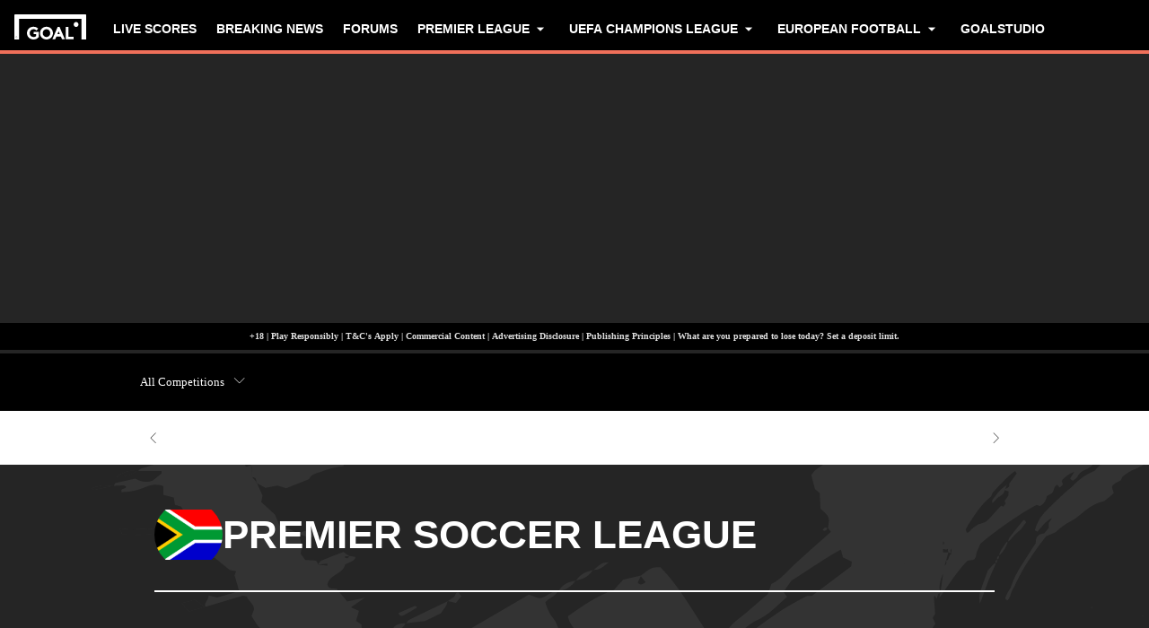

--- FILE ---
content_type: text/css; charset=UTF-8
request_url: https://www.goal.com/_next/static/css/cf52b38e0ba2221b.css
body_size: 4742
content:
.fco-sticky-wrapper__container{position:absolute;inset-block-start:0;inset-inline:0;pointer-events:none;block-size:calc(var(--sticky-offset, 0) + var(--sticky-top, 0))}.fco-sticky-wrapper__wrapper{position:sticky;pointer-events:all;inset-block-start:var(--sticky-top,0)}.fco-sticky-wrapper__space-placeholder{block-size:var(--sticky-space-placeholder,0)}.fco-ad{background:var(--fco-ad-background,none);padding-block:var(--fco-ad-slot-block-padding,.75rem);display:flex;flex-direction:column;align-items:center;gap:var(--fco-ad-slot-block-padding,.75rem);overflow:clip;flex-grow:1}.fco-ad .fco-ad__label{font-size:var(--fco-ad-label-font-size,.75rem);text-align:center}.fco-ad .fco-ad__main-container .fco-ad__sticky-container{position:sticky;inset-block-start:calc(var(--navigation-height, 0px) + var(--sticky-navigation-height, 0px) + var(--fco-ad-slot-block-padding, .75rem))}@media (min-width:1024px){.fco-ad.fco-ad__hide-on-desktop{display:none}}@media (max-width:1023px){.fco-ad.fco-ad__hide-on-mobile{display:none}}.fco-ad.fco-ad--debug .fco-ad__main-container{background:repeating-linear-gradient(45deg,rgb(var(--fco-ad-debug-background-color,128 128 128)/30%),rgb(var(--fco-ad-debug-background-color,128 128 128)/30%) 10px,rgb(var(--fco-ad-debug-background-color,128 128 128)/50%) 10px 20px)}.slick-slider{box-sizing:border-box;-webkit-user-select:none;user-select:none;-webkit-touch-callout:none;-khtml-user-select:none;touch-action:pan-y;-webkit-tap-highlight-color:transparent}.slick-list,.slick-slider{position:relative;display:block}.slick-list{overflow:hidden;margin:0;padding:0}.slick-list:focus{outline:none}.slick-list.dragging{cursor:pointer;cursor:hand}.slick-slider .slick-list,.slick-slider .slick-track{transform:translateZ(0)}.slick-track{position:relative;top:0;left:0;display:block;margin-left:auto;margin-right:auto}.slick-track:after,.slick-track:before{display:table;content:""}.slick-track:after{clear:both}.slick-loading .slick-track{visibility:hidden}.slick-slide{display:none;float:left;height:100%;min-height:1px}[dir=rtl] .slick-slide{float:right}.slick-slide img{display:block}.slick-slide.slick-loading img{display:none}.slick-slide.dragging img{pointer-events:none}.slick-initialized .slick-slide{display:block}.slick-loading .slick-slide{visibility:hidden}.slick-vertical .slick-slide{display:block;height:auto;border:1px solid #0000}.slick-arrow.slick-hidden{display:none}.fco-icon{font-family:var(--icons-font);speak:none;font-style:normal;font-weight:400;font-feature-settings:normal;font-variant:normal;text-transform:none;unicode-bidi:embed}.fco-image{display:inline-block;position:relative}.fco-image__image{max-inline-size:100%;object-position:center top}.fco-image__image--cover{object-fit:cover}.fco-image__image--contain{object-fit:contain}.fco-image__credit{position:absolute;inset-block-start:0;inset-inline-end:0;background-color:var(--image-source-background-color);color:var(--alternate-text-color);font-size:12px;padding:.375rem .75rem}.fco-toggle-switch{cursor:pointer;display:inline-block}.fco-toggle-switch__checkbox{position:absolute;visibility:hidden}.fco-toggle-switch__label{margin-inline-end:5px;position:relative;inset-block-start:2px}.fco-toggle-switch:hover .fco-toggle-switch:before{background:linear-gradient(180deg,#fff 0 100%);box-shadow:0 0 0 1px #00000080}.fco-toggle-switch__switch{display:inline-block;background:#ccc;border-radius:16px;inline-size:38px;block-size:20px;position:relative;vertical-align:middle;transition:background .25s}.fco-toggle-switch__switch:after,.fco-toggle-switch__switch:before{content:""}.fco-toggle-switch__switch:before{display:block;background:linear-gradient(180deg,#fff,#eee);border-radius:50%;box-shadow:0 0 0 1px #00000040;inline-size:16px;block-size:16px;position:absolute;inset-block-start:2px;inset-inline-start:2px;transition:left .25s}.fco-toggle-switch__switch:has(+:checked){background:var(--primary-color)}.fco-toggle-switch__switch:has(+:checked):before{inset-inline-start:20px}.fco-consent-warning{display:flex;flex-direction:column;font-size:14px;gap:8px;background-color:var(--consent-warning-background-color);border-radius:4px;padding:14px}.fco-consent-warning__title{font-size:14px;font-weight:700}.fco-consent-warning__type{font-size:20px;font-weight:700}.fco-brightcove-video{inline-size:100%}.fco-brightcove-video video-js,.fco-brightcove-video__iframe,.fco-brightcove-video__react-loader{inline-size:100%;block-size:100%}.fco-facebook-video{inline-size:100%;display:block}.fco-facebook-video>div,.fco-facebook-video>iframe{inline-size:100%;block-size:100%}.fco-fc-video-player{aspect-ratio:16/9;inline-size:100%;overflow:hidden;display:block}.fco-youtube-video-player{--video-aspect-ratio:16/9;display:block}.fco-youtube-video-player__player{aspect-ratio:var(--video-aspect-ratio);inline-size:100%}.fco-youtube-video-player--shorts{--video-aspect-ratio:9/16}.fco-main-media .fco-image__image{aspect-ratio:1/1;inline-size:100%}@media (min-width:768px){.fco-main-media .fco-image__image{aspect-ratio:auto}}.fco-openweb-comments-count{display:inline-flex;align-items:center;gap:.375rem}.fco-openweb-comments-count .fco-icon-comment{font-size:1.125rem}.fco-tag-container{border:var(--tag-border);align-items:center;display:inline-flex}.fco-tag-container .fco-tag{padding:4px 8px;background-color:var(--tag-bg-color);color:var(--tag-text-color);text-decoration:none;display:inline-flex;gap:12px;align-items:center}.fco-tag-container .fco-tag__flag-crest{object-fit:contain;flex-shrink:0}.fco-tag-container .fco-tag--favourite{padding:4px 8px 4px 12px;max-block-size:32px;display:inline-flex;border-inline-end:1px solid var(--tag-text-color)}.fco-tag-container .fco-tag--favourite .fco-tag-text{white-space:nowrap}.fco-tag-container .fco-tag-favourite-icon{display:inline-flex;cursor:pointer;background-color:initial;align-items:center;block-size:100%;padding:0 8px}.fco-tag-container .fco-tag-favourite-icon .fco-icon{color:var(--fco-body-default);font-size:16px}.fco-tag-container .fco-tag-favourite-icon--checked .fco-icon{color:var(--fco-body-default)}.fco-card{text-decoration:none;background-color:var(--card-bg-color);border:var(--card-border);position:relative;font-family:var(--card-font-family);color:var(--card-text-color)}.fco-card__headline{font-size:1.5rem}.fco-card__headline--on-image{position:absolute;inset-block-end:0;inline-size:100%;padding:40px 16px 16px;background-image:var(--card-image-gradient)}.fco-card__info{color:var(--card-info-text-color)}.fco-card__comments,.fco-card__info,.fco-card__tags{display:flex;flex-wrap:wrap;align-items:center;gap:.5rem}.fco-card__comments,.fco-card__headline,.fco-card__info,.fco-card__tags,.fco-card__teaser{margin:.5rem}.fco-card__comments--on-image,.fco-card__headline--on-image,.fco-card__info--on-image,.fco-card__tags--on-image,.fco-card__teaser--on-image{margin:0}.fco-card .fco-image{display:block;inline-size:100%}.fco-article-spotlight{display:flex;flex-direction:column;gap:var(--fco-spacing-xl)}.fco-article-spotlight__headline{font-family:var(--fco-font-family-heading);font-size:var(--fco-size-heading-md);font-weight:var(--fco-font-weight-heading-bold);color:var(--fco-body-default)}.fco-article-spotlight__cta{font-family:var(--fco-font-family-body);font-size:var(--fco-size-body-md);font-weight:var(--fco-font-weight-body-bold);color:var(--fco-body-default);align-self:center;text-decoration:none}.fco-faq{--faq-body-font-size:var(--body-font-size);--faq-body-line-height:var(--body-line-height);--faq-body-font:var(--body-font-family);--faq-heading-font-size:20px;--faq-heading-line-height:24px;--faq-heading-font:var(--body-font-family);--faq-heading-color:#252525;--faq-answer-color:#333;--faq-transition-duration:.3s;--faq-toggle-color:var(--primary-color);--faq-toggle-size:16px;--faq-background-color:#fff;display:flex;flex-direction:column;padding:24px 20px;background-color:var(--faq-background-color);font-family:var(--faq-body-font)}@media (min-width:1024px){.fco-faq{padding:24px 16px}}.fco-faq__title{font-size:var(--faq-heading-font-size);line-height:var(--faq-heading-line-height);font-weight:700;color:var(--faq-heading-color);font-family:var(--faq-heading-font);margin-block-end:24px}.fco-faq-item__button{inline-size:100%;text-align:start;background:none;border:none;cursor:pointer;display:flex;gap:16px;margin-block-end:22px;align-items:center;font-family:var(--faq-body-font)}.fco-faq-item__question{font-size:var(--faq-font-size);line-height:var(--faq-line-height);font-weight:600;color:var(--faq-heading-color);flex-grow:1}.fco-faq-item__toggle{position:relative;inline-size:var(--faq-toggle-size);block-size:var(--faq-toggle-size);flex-shrink:0}.fco-faq-item__toggle-horizontal,.fco-faq-item__toggle-vertical{position:absolute;background-color:var(--faq-toggle-color);inset-block-start:50%;inset-inline-start:50%;transform:translate(-50%,-50%);transition:transform var(--faq-transition-duration) ease}.fco-faq-item__toggle-vertical{inline-size:2px;block-size:100%}.fco-faq-item__toggle-horizontal{inline-size:100%;block-size:2px}.fco-faq-item__button--open .fco-faq-item__toggle-vertical{transform:translate(-50%,-50%) rotate(90deg)}.fco-faq-item__answer{font-size:var(--faq-font-size);line-height:var(--faq-line-height);color:var(--faq-answer-color);padding:0 32px;overflow:hidden;max-block-size:0;transition:max-block-size var(--faq-transition-duration) ease,margin-block-end var(--faq-transition-duration) ease}.fco-faq-item__answer--open{max-block-size:var(--answer-height);margin-block-end:16px}.fco-foldable-section{--fco-foldable-section-padding:24px;position:relative;padding:var(--fco-foldable-section-padding);background-color:var(--bg-light);transition:padding-bottom var(--fco-foldable-section-animation-duration) ease-in-out}.fco-foldable-section__wrapper{max-block-size:calc(var(--fco-foldable-section-max-height, 430px) - 2 * var(--fco-foldable-section-padding));overflow:hidden}.fco-foldable-section__wrapper--animate{transition:max-block-size var(--fco-foldable-section-animation-duration) ease-in-out}.fco-foldable-section__footer{position:absolute;display:flex;align-items:center;justify-content:center;inline-size:100%;inset-block-end:0;inset-inline-start:0;padding:40px 24px 4px;background-image:var(--foldable-section-gradient)}.fco-foldable-section__button{font-family:var(--body-font-family);font-size:16px;line-height:24px;font-weight:600;color:var(--text-color);inline-size:100%;padding:8px;cursor:pointer;background:none}.fco-foldable-section--is-open{padding-block-end:calc(2 * var(--fco-foldable-section-padding))}.fco-foldable-section--is-open .fco-foldable-section__wrapper{max-block-size:calc(var(--content-height) + 3 * var(--fco-foldable-section-padding))}.fco-foldable-section--is-open .fco-foldable-section__footer{background:none;padding-block-start:4px}.fco-inline-odds{inline-size:100%;grid-area:inline-odds}.fco-inline-odds__head{color:var(--inline-odds-heading-text-color);inline-size:100%;margin-block-end:8px;display:grid;grid-template-columns:repeat(4,1fr);grid-column-start:1;justify-items:center;column-gap:1px}.fco-inline-odds__heading{font-size:10px;line-height:14px;font-weight:600}.fco-inline-odds__heading:first-child{grid-column-start:2}.fco-inline-odds .fco-foldable-section{--fco-foldable-section-max-height:125px;--fco-foldable-section-padding:0px;background-color:unset}.fco-inline-odds .fco-foldable-section__content{display:flex;flex-direction:column;row-gap:12px}.fco-inline-odds .fco-foldable-section__footer{padding:24px;background-image:unset;background-color:var(--bg-color)}.fco-inline-odd{display:grid;grid-template-columns:repeat(4,1fr);column-gap:1px;block-size:36px}.fco-inline-odd__logo-container{background-color:var(--inline-odds-odd-bg);display:flex;align-items:center;justify-content:center;padding:6px}.fco-inline-odd__logo-container .fco-image__image{max-block-size:24px;object-position:unset}.fco-inline-odd__value{background-color:var(--inline-odds-odd-bg);color:var(--inline-odds-text-color);font-size:12px;line-height:16px;font-weight:600;justify-content:center}.fco-inline-odd__value,.fco-match-row-tv-channel{text-decoration:none;display:flex;align-items:center}.fco-match-row-tv-channel{font-family:var(--body-font-family);color:var(--text-color);gap:.625rem}.fco-match-row-tv-channel__header{font-family:var(--header-font-family);font-weight:700}.fco-match-row-tv-channel .fco-image{inline-size:32px}.fco-match-start-date{display:block;text-decoration:none;color:var(--info-color);inline-size:fit-content}.fco-match-start-date,.fco-match-time{font-family:var(--body-font-family);font-size:.75rem;line-height:1.125rem}.fco-match-time{color:var(--primary-color);font-weight:700;white-space:nowrap}.fco-pulse-live-indicator{display:flex;align-items:center;gap:var(--fco-spacing-sm);font-size:var(--fco-font-size-body-xl,20px);font-weight:var(--fco-font-weight-body-bold);size:20px;margin-inline-start:10px;padding:5px}.fco-pulse-live-indicator__text{font-size:var(--fco-font-size-body-xs,14px);font-weight:var(--fco-font-weight-body-bold)}.fco-pulse-live-indicator__indicator{position:relative;inline-size:8px;block-size:8px;background-color:var(--fco-navigation-navbar-live-scores);border-radius:var(--fco-radius-rounded);box-shadow:0 0 0 0 #0000;z-index:3}.fco-pulse-live-indicator__indicator:after,.fco-pulse-live-indicator__indicator:before{position:absolute;inset-block-start:50%;inset-inline-start:50%;transform:translate(-50%,-50%);content:"";background-color:initial;border-radius:var(--fco-radius-rounded)}[dir=rtl] .fco-pulse-live-indicator__indicator:after,[dir=rtl] .fco-pulse-live-indicator__indicator:before{transform:translate(50%,-50%)}.fco-pulse-live-indicator__indicator:after{inline-size:15px;block-size:15px;z-index:2;animation:pulse1 3s ease-in-out infinite}@keyframes pulse1{0%,to{background-color:initial}50%{background-color:var(--fco-navigation-navbar-live-scores);opacity:40%}}.fco-pulse-live-indicator__indicator:before{inline-size:24px;block-size:24px;z-index:1;animation:pulse2 3s ease-in-out infinite;animation-delay:.5s}@keyframes pulse2{0%,to{background-color:initial}50%{background-color:var(--fco-navigation-navbar-live-scores);opacity:20%}}.fco-match-state{--pulse-live-indicatior-color:var(--primary-color);font-family:var(--body-font-family);color:var(--info-color);text-decoration:none;font-size:.75rem;line-height:1.125rem;text-transform:uppercase}.fco-match-state__period{color:var(--primary-color)}.fco-match-state--live{display:flex;align-items:center}.fco-match-state .fco-pulse-live-indicator{margin-inline-end:.25rem}.fco-match-team-with-crest{font-family:var(--body-font-family);color:var(--text-color);font-size:1rem;text-align:start;text-decoration:none;display:flex;align-items:center;gap:.5rem}.fco-match-team-with-crest .fco-image{block-size:1.5rem;inline-size:1.5rem}.fco-match-team-with-crest--reversed{flex-direction:row-reverse;text-align:end}.fco-match-team-with-crest .fco-short-name,.fco-match-team-with-crest--responsive .fco-long-name{display:none}.fco-match-team-with-crest--responsive .fco-short-name{display:block}@media (min-width:768px){.fco-match-team-with-crest--responsive .fco-long-name{display:block}.fco-match-team-with-crest--responsive .fco-short-name{display:none}}.fco-match-team-with-crest--wrap{flex-direction:column;justify-content:center}@media (min-width:768px){.fco-match-team-with-crest--wrap{flex-direction:row;justify-content:start}.fco-match-team-with-crest--reversed.fco-match-team-with-crest--wrap{flex-direction:row-reverse;justify-content:end}}.fco-match-team-with-crest--1-red-cards .fco-team-name:after{background:var(--match-red-card)}.fco-match-team-with-crest--2-red-cards .fco-team-name:after{background:var(--match-red-card);box-shadow:20px 0 0 var(--match-red-card)}.fco-match-team-with-crest--3-red-cards .fco-team-name:after{background:var(--match-red-card);box-shadow:20px 0 0 var(--match-red-card),40px 0 0 var(--match-red-card)}.fco-match-team-with-crest--4-red-cards .fco-team-name:after{background:var(--match-red-card);box-shadow:20px 0 0 var(--match-red-card),40px 0 0 var(--match-red-card),60px 0 0 var(--match-red-card)}.fco-match-team-with-crest[class*=red-cards] .fco-team-name{position:relative;padding-block:2px}.fco-match-team-with-crest[class*=red-cards] .fco-team-name:after{content:"";position:absolute;inset-block-end:0;inset-inline-start:0;inline-size:16px;block-size:2px}.fco-match-team-with-crest[class*=red-cards].fco-match-team-with-crest--reversed .fco-team-name:after{inset-inline:auto 0;rotate:180deg}.fco-match-score{line-height:var(--scores-container-size,30px);inline-size:var(--scores-separator-length,18px);text-align:center}.fco-match-score__container{background-color:var(--bg-color,#f3f3f3);color:var(--text-color,#000);min-block-size:var(--scores-container-size,30px);min-inline-size:var(--scores-container-size,30px);font-weight:700;display:flex;flex-direction:column;align-items:center;justify-content:center;grid-area:team-scores}.fco-match-score__container--live{background-color:var(--primary-color,#ff4500);color:var(--alternate-text-color,#fff)}.fco-match-score__container--result{background-color:var(--alternate-bg-color,#00008b);color:var(--alternate-text-color,#fff)}.fco-match-score__container--agg{grid-area:team-scores-agg}.fco-match-score__container--pen{grid-area:team-scores-pen}.fco-match-score+.fco-match-score{border-block-start:var(--scores-separator-thickness,1px) solid var(--scores-separator-color,#7d7d7d40)}@container (width >= 500px){.fco-match-score__container{flex-direction:row}.fco-match-score{line-height:unset;inline-size:100%;text-align:center}.fco-match-score+.fco-match-score{border:none;border-inline-start:var(--scores-separator-thickness,1px) solid var(--scores-separator-color,#7d7d7d40)}}.fco-match-team-and-score__container{container-type:inline-size;text-decoration:none;display:block}.fco-match-team-and-score{--scores-container-size:30px;display:grid;grid-template-columns:1fr var(--scores-container-size,30px);grid-template-areas:"team-a-name team-scores" "team-b-name team-scores";column-gap:8px}.fco-match-team-and-score--with-aggregate,.fco-match-team-and-score--with-penalties{grid-template-columns:1fr var(--scores-container-size,30px) var(--scores-container-size,30px)}.fco-match-team-and-score--with-aggregate{grid-template-areas:"team-a-name team-scores team-scores-agg" "team-b-name team-scores team-scores-agg"}.fco-match-team-and-score--with-penalties{grid-template-areas:"team-a-name team-scores team-scores-pen" "team-b-name team-scores team-scores-pen"}.fco-match-team-and-score.fco-match-team-and-score--with-aggregate.fco-match-team-and-score--with-penalties{grid-template-columns:1fr var(--scores-container-size,30px) var(--scores-container-size,30px) var(--scores-container-size,30px);grid-template-areas:"team-a-name team-scores team-scores-agg team-scores-pen" "team-b-name team-scores team-scores-agg team-scores-pen"}.fco-match-team-and-score__team-a,.fco-match-team-and-score__team-b{align-self:center}.fco-match-team-and-score__team-a{grid-area:team-a-name}.fco-match-team-and-score__team-a .fco-match-team-with-crest[class*=red-cards] .fco-team-name:after{inset-inline:auto 0;rotate:180deg}.fco-match-team-and-score__team-b{grid-area:team-b-name}@container (width >= 500px){.fco-match-team-and-score{grid-template-areas:"team-a-name team-scores team-b-name";gap:8px}.fco-match-team-and-score,.fco-match-team-and-score--with-aggregate,.fco-match-team-and-score--with-penalties,.fco-match-team-and-score.fco-match-team-and-score--with-aggregate.fco-match-team-and-score--with-penalties{grid-template-columns:1fr calc(var(--scores-container-size, 30px) + var(--scores-separator-thickness, 1px) + var(--scores-container-size, 30px)) 1fr}.fco-match-team-and-score--with-aggregate{grid-template-areas:"team-a-name team-scores team-b-name" "team-a-name team-scores-agg team-b-name"}.fco-match-team-and-score--with-penalties{grid-template-areas:"team-a-name team-scores team-b-name" "team-a-name team-scores-pen team-b-name"}.fco-match-team-and-score.fco-match-team-and-score--with-aggregate.fco-match-team-and-score--with-penalties{grid-template-areas:"team-a-name team-scores team-b-name" "team-a-name team-scores-agg team-b-name" "team-a-name team-scores-pen team-b-name"}.fco-match-team-and-score__team-a .fco-match-team-with-crest{flex-direction:row-reverse;text-align:end}}.fco-match-row__container{background-color:var(--bg-light,#fff);display:block;text-decoration:none;container-type:inline-size}.fco-match-row{padding:12px;display:grid;grid-template-columns:1fr var(--scores-container-size,30px);grid-template-areas:"team-and-score team-and-score" "tv-channel match-state";gap:8px;place-items:center;text-align:center}.fco-match-row:has(.fco-inline-odds){grid-template-areas:"team-and-score team-and-score" "tv-channel match-state" "inline-odds inline-odds"}.fco-match-row .fco-match-start-date{grid-area:match-state}.fco-match-row .fco-match-state{display:block;text-decoration:none;grid-area:match-state}.fco-match-row .fco-match-score__type--agg{grid-area:agg-score}.fco-match-row .fco-match-score__type--pen{grid-area:pen-score}.fco-match-row .fco-match-team-and-score__container{grid-area:team-and-score;container-type:normal;inline-size:100%}.fco-match-row .fco-match-row-tv-channel{grid-area:tv-channel;justify-self:start;text-align:start}.fco-match-row--result-with-agg,.fco-match-row--result-with-pen{grid-template-columns:1fr var(--scores-container-size,30px) var(--scores-container-size,30px)}.fco-match-row--result-with-agg{grid-template-areas:"team-and-score team-and-score team-and-score" "tv-channel match-state agg-score"}.fco-match-row--result-with-pen{grid-template-areas:"team-and-score team-and-score team-and-score" "tv-channel match-state pen-score"}.fco-match-row.fco-match-row--result-with-agg.fco-match-row--result-with-pen{grid-template-columns:1fr var(--scores-container-size,30px) var(--scores-container-size,30px) var(--scores-container-size,30px);grid-template-areas:"team-and-score team-and-score team-and-score team-and-score" "tv-channel match-state agg-score pen-score"}.fco-match-row .fco-match-score__type{font-family:var(--body-font-family);color:var(--info-color);font-size:.75rem;line-height:1.125rem;display:block;text-decoration:none}@container (width >= 500px){.fco-match-row{grid-template-columns:50px 1fr;grid-template-rows:30px;grid-template-areas:"match-state team-and-score" "tv-channel tv-channel"}.fco-match-row:has(.fco-inline-odds){grid-template-areas:"match-state team-and-score" "tv-channel tv-channel" "inline-odds inline-odds"}.fco-match-row .fco-match-score__type,.fco-match-row .fco-match-start-date,.fco-match-row .fco-match-state{justify-self:start;margin-inline-start:8px}.fco-match-row .fco-match-row-tv-channel{justify-self:end}.fco-match-row--result-with-agg,.fco-match-row--result-with-pen{grid-template-rows:30px 30px 1fr}.fco-match-row--result-with-agg{grid-template-areas:"match-state team-and-score" "agg-score team-and-score" "tv-channel tv-channel"}.fco-match-row--result-with-pen{grid-template-areas:"match-state team-and-score" "pen-score team-and-score" "tv-channel tv-channel"}.fco-match-row.fco-match-row--result-with-agg.fco-match-row--result-with-pen{grid-template-columns:50px 1fr;grid-template-areas:"match-state team-and-score" "agg-score team-and-score" "pen-score team-and-score" "tv-channel tv-channel"}}@container (width >= 750px){.fco-match-row{grid-template-columns:100px 1fr 155px;grid-template-areas:"match-state team-and-score tv-channel"}.fco-match-row:has(.fco-inline-odds){grid-template-areas:"match-state team-and-score tv-channel" "inline-odds inline-odds inline-odds"}.fco-match-row--result-with-agg,.fco-match-row--result-with-pen{grid-template-rows:30px 30px}.fco-match-row--result-with-agg{grid-template-areas:"match-state team-and-score tv-channel" "agg-score team-and-score tv-channel"}.fco-match-row--result-with-pen{grid-template-areas:"match-state team-and-score tv-channel" "pen-score team-and-score tv-channel"}.fco-match-row.fco-match-row--result-with-agg.fco-match-row--result-with-pen{grid-template-columns:100px 1fr 155px;grid-template-rows:30px 30px 30px;grid-template-areas:"match-state team-and-score tv-channel" "agg-score team-and-score tv-channel" "pen-score team-and-score tv-channel"}}.fco-match-row:has(.fco-inline-odds):has(.fco-match-score__type){grid-template-areas:"team-and-score team-and-score  team-and-score" "tv-channel match-state-1 match-state-2" "inline-odds inline-odds inline-odds"}@container (width >= 500px){.fco-match-row:has(.fco-inline-odds):has(.fco-match-score__type){grid-template-areas:"match-state-1 team-and-score tv-channel" "match-state-2 team-and-score tv-channel" "inline-odds inline-odds inline-odds"}}.fco-match-row:has(.fco-inline-odds):has(.fco-match-score__type) .fco-match-start-date{grid-area:match-state-1}.fco-match-row:has(.fco-inline-odds):has(.fco-match-score__type) .fco-match-score__type--agg{grid-area:match-state-2}.fco-match-row:has(.fco-inline-odds):has(.fco-match-score__type) .fco-match-row--result-with-agg{grid-template-areas:"match-state team-and-score tv-channel" "match-state team-and-score tv-channel" "inline-odds inline-odds inline-odds"}.fco-switch{display:grid;grid-template-columns:1fr 1fr}.fco-switch__button{font-family:var(--header-font-family);padding:.75rem 1.5rem;cursor:pointer;background-color:var(--bg-light);color:var(--text-color)}.fco-switch__button--active{background-color:var(--alternate-bg-color);color:var(--alternate-text-color)}.fco-top-player{display:flex;padding:16px;gap:16px;align-items:center;color:var(--text-color);text-decoration:none}@media (min-width:1024px){.fco-top-player{gap:22px}}.fco-top-player__name,.fco-top-player__order,.fco-top-player__score{font-family:var(--body-font-family);font-size:15px;line-height:23px}@media (min-width:1024px){.fco-top-player__name,.fco-top-player__order,.fco-top-player__score{font-size:16px;line-height:24px}}.fco-top-player__order{min-inline-size:18px;font-weight:700;text-align:start}.fco-top-player__player{display:flex;gap:8px;align-items:center;min-inline-size:0}.fco-top-player .fco-image{--crest-size:20px;inline-size:var(--crest-size);min-inline-size:var(--crest-size);block-size:var(--crest-size)}@media (min-width:1024px){.fco-top-player .fco-image{--crest-size:24px}}.fco-top-player__name{font-weight:500;overflow:hidden;text-overflow:ellipsis;white-space:nowrap}[dir=rtl] .fco-top-player__name{unicode-bidi:plaintext}.fco-top-player__score{font-weight:700;margin-inline-start:auto}@media (min-width:1024px){.fco-top-player__score{font-size:18px;line-height:26px}}.fco-top-player-special{display:flex;padding:16px;gap:16px;align-items:center;color:var(--text-color);text-decoration:none;padding-block-end:0}@media (min-width:1024px){.fco-top-player-special{gap:22px}}.fco-top-player-special__name,.fco-top-player-special__order,.fco-top-player-special__score{font-family:var(--body-font-family);font-size:1.25rem;line-height:28px}@media (min-width:1024px){.fco-top-player-special__name,.fco-top-player-special__order,.fco-top-player-special__score{font-size:1rem;line-height:24px}}.fco-top-player-special__order{min-inline-size:18px;text-align:start;position:absolute;inset-block-end:-12px;inset-inline-end:0;color:#0000;font-size:72px;font-style:normal;font-weight:500;line-height:72px}.fco-top-player-special__player{min-inline-size:0;position:relative;block-size:104px;display:flex;align-items:start;justify-content:end;overflow:hidden;inline-size:-webkit-fill-available;inline-size:fill-available;padding:1rem}.fco-top-player-special__player-details{display:flex;inline-size:100%}.fco-top-player-special .fco-image{--crest-size:64px;inline-size:var(--crest-size);min-inline-size:var(--crest-size);block-size:var(--crest-size)}.fco-top-player-special__name{font-weight:500;overflow:hidden;text-overflow:ellipsis;white-space:nowrap}[dir=rtl] .fco-top-player-special__name{unicode-bidi:plaintext}.fco-top-player-special__score{font-weight:700;margin-inline-start:auto}@media (min-width:1024px){.fco-top-player-special__score{font-size:18px;line-height:26px}}.fco-top-players{background-color:var(--bg-light)}.fco-top-players__header{padding:16px 16px 12px;font-family:var(--body-font-family);font-size:16px;line-height:20px;font-weight:700;color:var(--text-color)}.fco-top-players__list{padding:0;margin:0;list-style:none}.fco-top-players .fco-top-players__list-item:nth-child(2n){background-color:var(--bg-color)}

--- FILE ---
content_type: text/css; charset=UTF-8
request_url: https://www.goal.com/_next/static/css/c834e6ca2d1e2d26.css
body_size: 15132
content:
.texture-background_svg__fHq22{height:100%}@media(min-width:1024px){.texture-background_svg__fHq22{height:auto}}.sponsorship_sponsorship__0Kl4A{display:flex;flex-direction:column;align-items:start;column-gap:8px}@media(min-width:1024px){.sponsorship_sponsorship__0Kl4A{flex-flow:row wrap;align-items:center;justify-content:end;column-gap:16px}}.sponsorship_sponsorship__0Kl4A.sponsorship_horizontal__ZTY0r{flex-flow:row wrap;align-items:center}.sponsorship_sponsorship__0Kl4A.enterprise{background:var(--color-green-haze);border-radius:8px;display:flex;flex-wrap:nowrap;align-items:center;justify-content:space-between;padding-inline:11px;text-align:start;font-size:16px;flex:none}@media(min-width:1024px){.sponsorship_sponsorship__0Kl4A.enterprise{font-size:20px;padding-inline:17px}}.sponsorship_sponsorship__0Kl4A.enterprise .sponsorship_title__u50Je{text-align:start}.sponsorship_sponsorship__0Kl4A.fed-ex{background:var(--color-persian-indigo);border-radius:8px;display:flex;flex-wrap:nowrap;align-items:center;justify-content:space-between;text-align:start}@media(min-width:1024px){.sponsorship_sponsorship__0Kl4A.fed-ex{font-size:20px;column-gap:0}}.sponsorship_sponsorship__0Kl4A.fed-ex .sponsorship_title__u50Je{font-size:16px;text-align:center;color:var(--color-white);padding-inline:18px}@media(min-width:1024px){.sponsorship_sponsorship__0Kl4A.fed-ex .sponsorship_title__u50Je{font-size:20px;padding:28px 7px 40px 15px}}.sponsorship_sponsorship__0Kl4A.mansion-bet{width:100%;border-radius:8px;padding:12px;background-color:var(--color-cod-gray);display:flex;flex-wrap:nowrap;align-items:center;justify-content:center}@media(prefers-color-scheme:dark){html:not([theme=light],[theme=dark]) .sponsorship_sponsorship__0Kl4A.mansion-bet{background-color:var(--color-white)}}html[theme=dark] .sponsorship_sponsorship__0Kl4A.mansion-bet{background-color:var(--color-white)}@media(min-width:1024px){.sponsorship_sponsorship__0Kl4A.mansion-bet{width:auto;padding:13px 36px}}.sponsorship_sponsorship__0Kl4A.mansion-bet .sponsorship_title__u50Je{font-size:20px;color:var(--color-white)}@media(prefers-color-scheme:dark){html:not([theme=light],[theme=dark]) .sponsorship_sponsorship__0Kl4A.mansion-bet .sponsorship_title__u50Je{color:var(--color-cod-gray)}}html[theme=dark] .sponsorship_sponsorship__0Kl4A.mansion-bet .sponsorship_title__u50Je{color:var(--color-cod-gray)}.sponsorship_sponsorship__0Kl4A.visit-abu-dhabi{margin:0;font-style:normal;order:3;align-self:center;color:var(--text-color);grid-column:span 2;display:-webkit-box;-webkit-line-clamp:2;-webkit-box-orient:vertical;overflow:hidden;display:flex;align-items:center;justify-content:center;word-break:break-word;font-size:0;line-height:0}@media(min-width:1440px){.sponsorship_sponsorship__0Kl4A.visit-abu-dhabi{grid-column:span 1}}.sponsorship_sponsorship__0Kl4A.visit-abu-dhabi:before{content:attr(data-mobile);font-size:36px;line-height:40px;display:inline-block}@media(min-width:768px){.sponsorship_sponsorship__0Kl4A.visit-abu-dhabi:before{content:attr(data-desktop);font-size:72px;line-height:76px}}.sponsorship_sponsorship__0Kl4A.sports-direct .sponsorship_title__u50Je{font-size:10px}@media(min-width:768px){.sponsorship_sponsorship__0Kl4A.sports-direct .sponsorship_title__u50Je{font-size:12px}}.sponsorship_sponsorship__0Kl4A.apple-tv .sponsorship_title__u50Je{color:var(--color-white)}.sponsorship_sponsorship__0Kl4A.shahid{margin-block:16px 13px}@media(min-width:1024px){.sponsorship_sponsorship__0Kl4A.shahid{margin-block:0}}.sponsorship_sponsorship__0Kl4A.shahid .sponsorship_title__u50Je{font-size:16px;font-weight:600}.sponsorship_sponsorship__0Kl4A.google-pixel .sponsorship_title__u50Je{font-size:8px;column-gap:8px}@media(min-width:768px){.sponsorship_sponsorship__0Kl4A.google-pixel .sponsorship_title__u50Je{font-size:12px;column-gap:16px}}.sponsorship_sponsorship__0Kl4A.at-t{--at-t-background-color:#3e3e3e;column-gap:7px;padding:16px 0 12px;border-radius:4px;align-items:center;justify-content:center}@media(min-width:376px){.sponsorship_sponsorship__0Kl4A.at-t{column-gap:11px}}@media(min-width:768px){.sponsorship_sponsorship__0Kl4A.at-t{column-gap:16px;padding:11px 16px}}@media(prefers-color-scheme:dark){html:not([theme=light],[theme=dark]) .sponsorship_sponsorship__0Kl4A.at-t{background-color:var(--at-t-background-color)}}html[theme=dark] .sponsorship_sponsorship__0Kl4A.at-t{background-color:var(--at-t-background-color)}.sponsorship_sponsorship__0Kl4A.at-t .sponsorship_title__u50Je{font-size:12px}@media(min-width:768px){.sponsorship_sponsorship__0Kl4A.at-t .sponsorship_title__u50Je{font-size:16px}}.sponsorship_sponsorship__0Kl4A.at-t .sponsorship_logo__TbU7m{height:auto;width:233px}@media(min-width:376px){.sponsorship_sponsorship__0Kl4A.at-t .sponsorship_logo__TbU7m{width:260px}}@media(min-width:768px){.sponsorship_sponsorship__0Kl4A.at-t .sponsorship_logo__TbU7m{width:378px}}.sponsorship_sponsorship__0Kl4A.ladbrokes{background-color:var(--color-white);justify-content:center;padding:5px;margin-block-start:12px;border-radius:4px;order:2}@media(min-width:1024px){.sponsorship_sponsorship__0Kl4A.ladbrokes{background-color:#0000;justify-content:end;margin:0 10px}.sponsorship_sponsorship__0Kl4A.ladbrokes .sponsorship_logo__TbU7m{width:160px}}.sponsorship_sponsorship__0Kl4A.ladbrokes .sponsorship_title__u50Je{color:var(--color-black);text-transform:uppercase;font-size:10px}@media(prefers-color-scheme:dark){html:not([theme=light],[theme=dark]) .sponsorship_sponsorship__0Kl4A.ladbrokes .sponsorship_title__u50Je{color:var(--color-black)}}html[theme=dark] .sponsorship_sponsorship__0Kl4A.ladbrokes .sponsorship_title__u50Je{color:var(--color-black)}@media(min-width:1024px){.sponsorship_sponsorship__0Kl4A.ladbrokes .sponsorship_title__u50Je{font-size:12px;color:var(--color-cod-gray);text-transform:none}}@media(min-width:1024px)and (prefers-color-scheme:dark){html:not([theme=light],[theme=dark]) .sponsorship_sponsorship__0Kl4A.ladbrokes .sponsorship_title__u50Je{color:var(--color-white)}}@media(min-width:1024px){html[theme=dark] .sponsorship_sponsorship__0Kl4A.ladbrokes .sponsorship_title__u50Je{color:var(--color-white)}}.sponsorship_sponsorship__0Kl4A.dazn{background-color:var(--color-white);flex-flow:row nowrap;width:100%;gap:14px;border-radius:4px;justify-content:center;padding:4px 24px}@media(min-width:1024px){.sponsorship_sponsorship__0Kl4A.dazn{margin-block-start:0;padding:0;background-color:#0000;justify-content:end;width:fit-content;flex-basis:426px;flex-wrap:nowrap}}.sponsorship_sponsorship__0Kl4A.dazn .sponsorship_title__u50Je{font-size:10px}@media(prefers-color-scheme:dark){html:not([theme=light],[theme=dark]) .sponsorship_sponsorship__0Kl4A.dazn .sponsorship_title__u50Je{color:var(--color-black)}}html[theme=dark] .sponsorship_sponsorship__0Kl4A.dazn .sponsorship_title__u50Je{color:var(--color-black)}@media(min-width:1024px){.sponsorship_sponsorship__0Kl4A.dazn .sponsorship_title__u50Je{text-align:start;font-size:12px}}@media(min-width:1024px)and (prefers-color-scheme:dark){html:not([theme=light],[theme=dark]) .sponsorship_sponsorship__0Kl4A.dazn .sponsorship_title__u50Je{color:var(--color-white)}}@media(min-width:1024px){html[theme=dark] .sponsorship_sponsorship__0Kl4A.dazn .sponsorship_title__u50Je{color:var(--color-white)}}.sponsorship_sponsorship__0Kl4A.dazn .sponsorship_logo__TbU7m{height:36px;width:36px;padding-inline-start:0}@media(min-width:1024px){.sponsorship_sponsorship__0Kl4A.dazn .sponsorship_logo__TbU7m{width:50px;height:50px}}.sponsorship_sponsorship__0Kl4A.modelo{background-color:var(--color-white);flex-flow:row nowrap;padding:4px 16px;border-radius:4px;gap:8px;width:100%;justify-content:end;margin-block-end:8px}@media(prefers-color-scheme:dark){html:not([theme=light],[theme=dark]) .sponsorship_sponsorship__0Kl4A.modelo{background-color:var(--color-pickled-bluewood)}}html[theme=dark] .sponsorship_sponsorship__0Kl4A.modelo{background-color:var(--color-pickled-bluewood)}@media(min-width:1025px){.sponsorship_sponsorship__0Kl4A.modelo{justify-content:end;padding:8px 16px;flex-wrap:nowrap}}.sponsorship_sponsorship__0Kl4A.modelo .sponsorship_title__u50Je{font-size:10px;color:var(--color-black)}@media(min-width:1024px){.sponsorship_sponsorship__0Kl4A.modelo .sponsorship_title__u50Je{text-align:start}}@media(min-width:1024px)and (prefers-color-scheme:dark){html:not([theme=light],[theme=dark]) .sponsorship_sponsorship__0Kl4A.modelo .sponsorship_title__u50Je{color:var(--color-white)}}@media(min-width:1024px){html[theme=dark] .sponsorship_sponsorship__0Kl4A.modelo .sponsorship_title__u50Je{color:var(--color-white)}}.sponsorship_sponsorship__0Kl4A.modelo+.modelo-disclaimer{display:block;font-size:8px;font-weight:600;text-align:end;padding-block-end:16px;color:var(--color-cod-gray)}@media(prefers-color-scheme:dark){html:not([theme=light],[theme=dark]) .sponsorship_sponsorship__0Kl4A.modelo+.modelo-disclaimer{color:var(--color-white)}}html[theme=dark] .sponsorship_sponsorship__0Kl4A.modelo+.modelo-disclaimer{color:var(--color-white)}@media(min-width:1024px){.sponsorship_sponsorship__0Kl4A.modelo+.modelo-disclaimer{padding-block-end:8px}}@media(max-width:1024px){.sponsorship_sponsorship__0Kl4A.sponsorship_mobile-centered__xTU1f{margin-inline:auto}}.sponsorship_sponsorship__0Kl4A .sponsorship_title__u50Je{text-align:end;font-size:14px;font-weight:700;color:var(--color-cod-gray)}@media(prefers-color-scheme:dark){html:not([theme=light],[theme=dark]) .sponsorship_sponsorship__0Kl4A .sponsorship_title__u50Je{color:var(--color-white)}}html[theme=dark] .sponsorship_sponsorship__0Kl4A .sponsorship_title__u50Je{color:var(--color-white)}@media(min-width:768px){.sponsorship_sponsorship__0Kl4A .sponsorship_title__u50Je{font-size:20px}}.sponsorship_sponsorship__0Kl4A .sponsorship_logo__TbU7m{width:var(--mobile-width);height:var(--mobile-height)}@media(min-width:768px){.sponsorship_sponsorship__0Kl4A .sponsorship_logo__TbU7m{width:var(--desktop-width);height:var(--desktop-height)}}.sponsorship_sponsorship__0Kl4A .sponsorship_divider__ThDck{width:1px;margin-inline-start:12px}.sponsorship_sponsorship-with-disclaimer__LTJBG.modelo-disclaimer-wrapper{width:100%}@media(min-width:1024px){.sponsorship_sponsorship-with-disclaimer__LTJBG.modelo-disclaimer-wrapper{width:fit-content}.spacing-wrapper_spacing-wrapper__0it2h{margin:0 auto;width:calc(var(--max-content-width) - 2*var(--layout-padding))}}.sticky-header_sticky-header__iyDfF{display:flex;flex-direction:column;padding:28px 16px 0}@media(min-width:768px){.sticky-header_sticky-header__iyDfF{padding-block-start:40px}}@media(min-width:1024px){.sticky-header_sticky-header__iyDfF{padding-inline:0}}.sticky-header_sticky-header__iyDfF .sticky-header_top-wrapper__h1JV1{display:flex;justify-content:space-between;padding-block-end:12px;align-items:center;gap:24px 48px;border-bottom:2px solid var(--text-color)}@media(min-width:768px){.sticky-header_sticky-header__iyDfF .sticky-header_top-wrapper__h1JV1{padding-block-end:24px}}@media(max-width:1024px){.sticky-header_sticky-header__iyDfF .sticky-header_top-wrapper__h1JV1{flex-direction:column;align-items:start}}@media(prefers-color-scheme:dark){html:not([theme=light],[theme=dark]) .sticky-header_sticky-header__iyDfF .sticky-header_top-wrapper__h1JV1{border-bottom:2px solid var(--text-color)}}html[theme=dark] .sticky-header_sticky-header__iyDfF .sticky-header_top-wrapper__h1JV1{border-bottom:2px solid var(--text-color)}.sticky-header_sticky-header__iyDfF .sticky-header_top-wrapper__h1JV1 .sticky-header_competition-wrapper__xL2xD{display:flex;flex-direction:row-reverse;align-items:center;justify-content:space-between;width:100%;flex:1 1;gap:24px}@media(min-width:768px){.sticky-header_sticky-header__iyDfF .sticky-header_top-wrapper__h1JV1 .sticky-header_competition-wrapper__xL2xD{flex-direction:row;justify-content:start;width:auto}}.sticky-header_sticky-header__iyDfF .sticky-header_top-wrapper__h1JV1 .sticky-header_competition-wrapper__xL2xD .sticky-header_competition-logo__3ldbF{object-fit:contain;height:40px;width:40px;border-radius:50%}@media(min-width:768px){.sticky-header_sticky-header__iyDfF .sticky-header_top-wrapper__h1JV1 .sticky-header_competition-wrapper__xL2xD .sticky-header_competition-logo__3ldbF{height:76px;width:76px}}.sticky-header_sticky-header__iyDfF .sticky-header_top-wrapper__h1JV1 .sticky-header_competition-wrapper__xL2xD .sticky-header_competition-name__PvlIp{margin:0;color:var(--text-color);text-transform:uppercase;font-weight:700;font-size:44px;font-family:var(--header-font-family);font-style:normal}&:not([lang^=ar],[lang^=ja],[lang^=kr],[lang^=th],[lang^=zh]) .sticky-header_sticky-header__iyDfF .sticky-header_top-wrapper__h1JV1 .sticky-header_competition-wrapper__xL2xD .sticky-header_competition-name__PvlIp{font-size:30px}@media(min-width:768px){&:not([lang^=ar],[lang^=ja],[lang^=kr],[lang^=th],[lang^=zh]) .sticky-header_sticky-header__iyDfF .sticky-header_top-wrapper__h1JV1 .sticky-header_competition-wrapper__xL2xD .sticky-header_competition-name__PvlIp{font-size:70px}}.sticky-header_sticky-header__iyDfF .sticky-header_top-wrapper__h1JV1:has(.sponsorship-with-official-logo) .sticky-header_competition-wrapper__xL2xD{flex-direction:row}.sticky-header_sticky-header__iyDfF .sticky-header_top-wrapper__h1JV1:has(.sponsorship-with-official-logo) .sticky-header_competition-wrapper__xL2xD .sticky-header_competition-logo__3ldbF{display:none}.sticky-header_sticky-header__iyDfF .sticky-header_top-wrapper__h1JV1 .dazn{margin-block-start:-8px}@media(min-width:1024px){.sticky-header_sticky-header__iyDfF .sticky-header_top-wrapper__h1JV1 .dazn{margin-block-start:0}}.sticky-header_bottom-wrapper___8EPt{--tab-indentation:16px;position:sticky;top:var(--navigation-height);height:62px;pointer-events:none;color:var(--text-color)}.sticky-header_bottom-wrapper___8EPt.sticky-header_is-sticky__rPlEG{background-color:var(--color-wild-sand);z-index:100;color:inherit;box-shadow:0 0 19px 12px var(--color-black)}@media(prefers-color-scheme:dark){html:not([theme=light],[theme=dark]) .sticky-header_bottom-wrapper___8EPt.sticky-header_is-sticky__rPlEG{background-color:var(--color-mine-shaft)}}html[theme=dark] .sticky-header_bottom-wrapper___8EPt.sticky-header_is-sticky__rPlEG{background-color:var(--color-mine-shaft)}.sticky-header_bottom-wrapper___8EPt.sticky-header_is-sticky__rPlEG .tabs .arrows{--color:var(--color-wild-sand)}@media(prefers-color-scheme:dark){html:not([theme=light],[theme=dark]) .sticky-header_bottom-wrapper___8EPt.sticky-header_is-sticky__rPlEG .tabs .arrows{--color:var(--color-mine-shaft)}}html[theme=dark] .sticky-header_bottom-wrapper___8EPt.sticky-header_is-sticky__rPlEG .tabs .arrows{--color:var(--color-mine-shaft)}@media(min-width:1024px){.sticky-header_bottom-wrapper___8EPt .tabs{margin:0 auto;width:calc(var(--max-content-width) - 2*var(--layout-padding) + 2*var(--tab-indentation))}}.sticky-header_bottom-wrapper___8EPt .tabs .arrows{--color:var(--bg-color-primary)}@media(prefers-color-scheme:dark){html:not([theme=light],[theme=dark]) .sticky-header_bottom-wrapper___8EPt .tabs .arrows{--color:var(--bg-color-primary)}}html[theme=dark] .sticky-header_bottom-wrapper___8EPt .tabs .arrows{--color:var(--bg-color-primary)}.sticky-header_bottom-wrapper___8EPt .tabs>.nav-tab-link{pointer-events:auto}.team-crest_crest__Jp9_k{height:var(--crest-size);width:var(--crest-size)}@media(min-width:768px){.team-crest_crest__Jp9_k{height:var(--desktop-crest-size);width:var(--desktop-crest-size)}}.team-crest_crest__Jp9_k.team-crest_placeholder__HAzCq{background:url(/img/team-crest-placeholder.webp) no-repeat 50%;background-size:contain}.custom-arrow_custom-arrow__ZT0uS{padding:4px 8px}@media(min-width:1024px){.custom-arrow_custom-arrow__ZT0uS{padding-block:10px}}.teams-list_teams-list__rnk4J{background-color:var(--color-white);padding:13px 0 11px;width:calc(100vw - var(--scrollbar-width, 0px));padding-inline:16px}@media(min-width:1024px){.teams-list_teams-list__rnk4J{padding:20px 0 16px}}.teams-list_teams-list__rnk4J .teams-list_spacing-wrapper__yfuQ3{height:100%}@media(max-width:1024px){.teams-list_teams-list__rnk4J .teams-list_spacing-wrapper__yfuQ3{margin-inline:0}}.teams-list_teams-list__rnk4J .teams-list_spacing-wrapper__yfuQ3 .teams-list_slider-wrapper__D15xl{height:100%}.teams-list_teams-list__rnk4J .teams-list_spacing-wrapper__yfuQ3 .teams-list_slider-wrapper__D15xl .teams-list_team__DIhTW{text-align:center;outline:none}.teams-list_teams-list__rnk4J .slick-slider{display:flex;align-items:center;height:100%}.teams-list_teams-list__rnk4J .slick-slider .slick-list{width:100%}.teams-list_teams-list__rnk4J .slick-slider .slick-list .slick-track{display:flex;justify-content:space-between}.teams-list_teams-list__rnk4J .slick-slider .slick-list .slick-slide{display:flex;justify-content:center;align-items:center;flex-basis:40px}@media(min-width:1024px){.teams-list_teams-list__rnk4J .slick-slider .slick-list .slick-slide{flex-basis:72px}}.teams-list_teams-list__rnk4J .slick-slider .slick-list .slick-slide div{display:flex;width:100%;height:24px}@media(min-width:1024px){.teams-list_teams-list__rnk4J .slick-slider .slick-list .slick-slide div{height:36px}}.teams-list_teams-list__rnk4J .component-icon{color:var(--color-cod-gray)}.competition-list_competitions-list__VzVww{display:flex;flex-wrap:wrap;gap:24px;list-style:none;padding:0;margin:0;overflow:hidden;height:30px}.competition-list_competitions-list__VzVww .competition-list_competition__wFR2Z{padding:4px 8px;border:1px solid var(--color-white);border-radius:2px;font-family:var(--body-font-family);line-height:var(--body-line-height);font-size:12px;font-weight:400}&:not([lang^=ar],[lang^=ja],[lang^=kr],[lang^=th],[lang^=zh]) .competition-list_competitions-list__VzVww .competition-list_competition__wFR2Z{font-weight:700}@media(min-width:768px){.competition-list_competitions-list__VzVww .competition-list_competition__wFR2Z{font-size:14px}}.bar-buttons_bar-buttons-wrapper__t5Lha{display:flex;justify-content:space-between}.bar-buttons_bar-buttons-wrapper__t5Lha .bar-buttons_all-competitions-button__12v_P{white-space:nowrap;margin:0;text-transform:capitalize}&:not([lang^=ar],[lang^=ja],[lang^=kr],[lang^=th],[lang^=zh]) .bar-buttons_bar-buttons-wrapper__t5Lha .bar-buttons_all-competitions-button__12v_P{font-size:14px;font-weight:700}@media(min-width:1024px){&:not([lang^=ar],[lang^=ja],[lang^=kr],[lang^=th],[lang^=zh]) .bar-buttons_bar-buttons-wrapper__t5Lha .bar-buttons_all-competitions-button__12v_P{font-size:16px}}.bar-buttons_bar-buttons-wrapper__t5Lha .bar-buttons_all-competitions-button__12v_P .bar-buttons_arrow-wrapper__hHZMj{padding-inline-start:10px;transition:transform .3s ease-in-out;display:inline-block}.bar-buttons_bar-buttons-wrapper__t5Lha .bar-buttons_all-competitions-button__12v_P .bar-buttons_arrow-wrapper__hHZMj.bar-buttons_rotate-icon__dYmkH{display:inline-block;transform:rotateX(180deg)}&:not([lang^=ar],[lang^=ja],[lang^=kr],[lang^=th],[lang^=zh]) .bar-buttons_bar-buttons-wrapper__t5Lha .bar-buttons_all-competitions-button__12v_P .bar-buttons_arrow-wrapper__hHZMj .component-icon{font-weight:700}.list_competitions-column__Fu5Vp{display:flex;flex-direction:column;gap:16px;padding:0;margin:0}@media(min-width:768px){.list_competitions-column__Fu5Vp{flex:1 1;min-width:0}}.list_competitions-column__Fu5Vp .list_competition-element__LQC7V{list-style:none}.list_competitions-column__Fu5Vp .list_competition-element__LQC7V .list_competition-link__IEudg{display:flex;align-items:center;gap:12px}.list_competitions-column__Fu5Vp .list_competition-element__LQC7V .list_competition-link__IEudg .list_logo__B2HS3{height:24px;width:24px}.list_competitions-column__Fu5Vp .list_competition-element__LQC7V .list_competition-link__IEudg .list_name__yYMlW{color:var(--color-cod-gray);font-size:14px;font-weight:700;margin:0;overflow:hidden;text-overflow:ellipsis;white-space:nowrap}[dir=rtl] .list_competitions-column__Fu5Vp .list_competition-element__LQC7V .list_competition-link__IEudg .list_name__yYMlW{unicode-bidi:plaintext}.drop-down_drop-down__K7mWI{position:absolute;top:100%;inset-inline:0;background-color:var(--color-white);height:100vh;z-index:201}.drop-down_drop-down__K7mWI .drop-down_competitions-columns-wrapper__6Teqy{display:flex;justify-content:start;flex-direction:column;margin-block:16px;gap:16px;padding-inline:24px}@media(min-width:768px){.drop-down_drop-down__K7mWI .drop-down_competitions-columns-wrapper__6Teqy{justify-content:center;flex-direction:row;gap:60px;margin-block:36px}}.competitions-select_competitions-select__S7oAL{white-space:nowrap;width:100%}@media(min-width:768px){.competitions-select_competitions-select__S7oAL{width:auto}}.top-competitions_top-competitions__7DJ8z{background-color:var(--color-black);position:relative;padding-inline:16px}.top-competitions_top-competitions__7DJ8z.top-competitions_active-drop-drown__6Jru9{position:sticky;top:60px;z-index:101}.top-competitions_top-competitions__7DJ8z .top-competitions_spacing-wrapper__C42oi{display:flex;align-items:center;height:48px;color:var(--color-white);background-color:var(--color-black)}@media(min-width:768px){.top-competitions_top-competitions__7DJ8z .top-competitions_spacing-wrapper__C42oi{gap:64px}}@media(min-width:1024px){.top-competitions_top-competitions__7DJ8z .top-competitions_spacing-wrapper__C42oi{height:64px;margin:0 auto}}.dots_dots-list__MmRNm{display:flex;justify-content:center;gap:12px;list-style:none;padding:0;margin:0}.dots_dots-list__MmRNm .dots_dot__6x09Q{position:relative;border-radius:50%;height:8px;width:8px}.dots_dots-list__MmRNm .dots_dot__6x09Q::-webkit-details-marker,.dots_dots-list__MmRNm .dots_dot__6x09Q::marker{color:#0000}.dots_dots-list__MmRNm .dots_dot__6x09Q .dots_button__4juUW{height:24px;width:24px;position:absolute;top:50%;inset-inline-start:50%;transform:translate(-50%,-50%)}[dir=rtl] .dots_dots-list__MmRNm .dots_dot__6x09Q .dots_button__4juUW{transform:translate(50%,-50%)}.offer_offer__rNFfU{font-family:var(--body-font-family);line-height:var(--body-line-height);min-width:var(--width);scroll-snap-align:start;scroll-margin-inline-start:var(--gap)}.offer_offer__rNFfU,.offer_offer__rNFfU .offer_wrapper__y4Bsn{display:flex;flex-direction:column;justify-content:space-between}.offer_offer__rNFfU .offer_wrapper__y4Bsn{padding:24px;background-color:var(--color-white);border-radius:4px;transform:scale(calc(clamp(0, var(--scroll-x, 0) - var(--offset, 0), 149) / 149 * .1 + .9));opacity:calc(clamp(0,var(--scroll-x, 0) - var(--offset, 0),149)/149*.5 + .5);transform-style:preserve-3d;will-change:transform;backface-visibility:hidden;perspective:1000px;height:100%}@media(prefers-color-scheme:dark){html:not([theme=light],[theme=dark]) .offer_offer__rNFfU .offer_wrapper__y4Bsn{background-color:var(--color-tundora)}}html[theme=dark] .offer_offer__rNFfU .offer_wrapper__y4Bsn{background-color:var(--color-tundora)}.offer_offer__rNFfU .offer_wrapper__y4Bsn .offer_content__rwUI5 .offer_heading__z_ap9{font-size:18px;font-weight:700;font-family:var(--body-font-family);line-height:var(--body-line-height)}.offer_offer__rNFfU .offer_wrapper__y4Bsn .offer_content__rwUI5 .offer_logo__pgBtW{object-fit:cover;width:100%;display:block;max-width:75px;max-height:25px;height:auto}.offer_offer__rNFfU .offer_wrapper__y4Bsn .offer_content__rwUI5 .offer_description__0CnUq{font-size:12px;font-weight:400;color:var(--color-boulder);line-height:var(--body-line-height)}@media(prefers-color-scheme:dark){html:not([theme=light],[theme=dark]) .offer_offer__rNFfU .offer_wrapper__y4Bsn .offer_content__rwUI5 .offer_description__0CnUq{color:var(--color-white)}}html[theme=dark] .offer_offer__rNFfU .offer_wrapper__y4Bsn .offer_content__rwUI5 .offer_description__0CnUq{color:var(--color-white)}.offer_offer__rNFfU .offer_wrapper__y4Bsn .offer_link__Hldcj{margin-top:24px;display:block;width:100%;text-align:center;background-color:var(--color-burnt-sienna);color:var(--color-white)}.offer_offer__rNFfU.offer_slider-disabled__iDFgA .offer_wrapper__y4Bsn{opacity:1;transform:none}.betting-offers_betting-offers__ewTW2{margin-top:32px}.betting-offers_betting-offers__ewTW2:is(:first-child){margin-top:0}@media(min-width:768px){.betting-offers_betting-offers__ewTW2:has(+.component-editors-picks){margin-inline:calc(var(--side-gap)*-1)}}@media(min-width:1024px){.betting-offers_betting-offers__ewTW2:has(+.component-editors-picks){display:none}}.betting-offers_betting-offers__ewTW2 .betting-offers_list__uN19R{display:flex;overflow:scroll;scrollbar-width:none;gap:var(--gap);scroll-snap-type:x mandatory}.betting-offers_betting-offers__ewTW2 .betting-offers_list__uN19R::-webkit-scrollbar{display:none}.betting-offers_betting-offers__ewTW2 .betting-offers_list__uN19R .offer:first-child{margin-inline-start:var(--gap)}.betting-offers_betting-offers__ewTW2 .betting-offers_list__uN19R:after{content:"";display:block;min-width:calc(100vw - var(--width) - 2*var(--gap) - var(--scrollbar-width, 0px))}.betting-offers_betting-offers__ewTW2 .betting-offers_dots__TQ1ly{background-color:var(--color-alto);margin-block:24px}@media(prefers-color-scheme:dark){html:not([theme=light],[theme=dark]) .betting-offers_betting-offers__ewTW2 .betting-offers_dots__TQ1ly:not(.betting-offers_active-dot__h70Tc){background-color:var(--color-boulder)}}html[theme=dark] .betting-offers_betting-offers__ewTW2 .betting-offers_dots__TQ1ly:not(.betting-offers_active-dot__h70Tc){background-color:var(--color-boulder)}.betting-offers_betting-offers__ewTW2 .betting-offers_active-dot__h70Tc{background-color:var(--color-burnt-sienna)}.betting-offers_betting-offers__ewTW2.betting-offers_slider-disabled__Odams .betting-offers_list__uN19R{flex-direction:column}.betting-offers_betting-offers__ewTW2.betting-offers_slider-disabled__Odams .betting-offers_list__uN19R:after{display:none}.betting-offers_betting-offers__ewTW2.betting-offers_slider-disabled__Odams .betting-offers_list__uN19R .offer:first-child{margin-inline-start:0}.betting-offers_betting-offers__ewTW2.betting-offers_slider-disabled__Odams .betting-offers_dots__TQ1ly{display:none}.match-team_floating__xX48g{max-width:50px;display:flex;flex-direction:column;align-items:center;gap:8px;font-family:var(--body-font-family);font-size:16px;text-transform:uppercase;font-weight:700}.match-team_floating__xX48g .match-team_team-name__cd4_m{width:100%;text-align:center;overflow:hidden;text-overflow:ellipsis;white-space:nowrap}[dir=rtl] .match-team_floating__xX48g .match-team_team-name__cd4_m{unicode-bidi:plaintext}@media(min-width:768px){.match-team_floating__xX48g{max-width:75px}}.match-team_floating__xX48g .match-team_team-crest__rOJHk{height:50px}@media(min-width:768px){.match-team_floating__xX48g .match-team_team-crest__rOJHk{height:75px}}.match-team_header__OXKyh{display:flex;align-items:center;gap:8px}.match-team_header__OXKyh .match-team_team-crest__rOJHk{height:44px}.match-team_header__OXKyh .match-team_team-name__cd4_m{overflow:hidden;text-overflow:ellipsis;white-space:nowrap}[dir=rtl] .match-team_header__OXKyh .match-team_team-name__cd4_m{unicode-bidi:plaintext}.card-header_card-header__m8KMz{display:flex;justify-content:space-between;align-items:center;gap:10px}.card-header_card-header__m8KMz .card-header_heading-wrapper__nSM0W{margin:0;display:flex;align-items:center;gap:8px;padding-block:16px;min-height:64px;font-weight:700;font-family:var(--header-font-family);font-size:24px;text-transform:uppercase}@media(min-width:768px){.card-header_card-header__m8KMz .card-header_heading-wrapper__nSM0W{font-size:26px}}.card-header_card-header__m8KMz .card-header_heading-wrapper__nSM0W .card-header_heading-text__B4Ce3{display:-webkit-box;-webkit-line-clamp:2;-webkit-box-orient:vertical;overflow:hidden;word-break:break-word}.card-header_card-header__m8KMz .card-header_heading-wrapper__nSM0W.card-header_multi-table-standings__lkv_q{min-height:auto;padding-block:0;padding-inline:16px;font-size:36px}@media(min-width:1024px){.card-header_card-header__m8KMz .card-header_heading-wrapper__nSM0W.card-header_multi-table-standings__lkv_q{padding-inline:0}}@media(min-width:1440px){.card-header_card-header__m8KMz .card-header_heading-wrapper__nSM0W.card-header_multi-table-standings__lkv_q{font-size:40px}}.card-header_card-header__m8KMz .card-header_heading-wrapper__nSM0W.card-header_multi-table-standings__lkv_q .card-header_heading-text__B4Ce3{margin-block-end:8px}@media(min-width:768px){.card-header_card-header__m8KMz .card-header_heading-wrapper__nSM0W.card-header_multi-table-standings__lkv_q .card-header_heading-text__B4Ce3{margin-block-end:16px}}.card-header_card-header__m8KMz .card-header_heading-wrapper__nSM0W.card-header_large__4Zafi{font-size:40px}.card-header_card-header__m8KMz.card-header_with-shadow__HJO8S{--underline-shadow-rgb-values:200 200 200;margin-bottom:20px;position:relative}.card-header_card-header__m8KMz.card-header_with-shadow__HJO8S:after{content:"";position:absolute;width:100%;height:20px;bottom:-20px;inset-inline-start:0;background:radial-gradient(90% 20px at 50% 0,rgba(var(--underline-shadow-rgb-values)) 0,rgba(var(--underline-shadow-rgb-values)/50%) 25%,rgba(var(--underline-shadow-rgb-values)/0) 50%);--underline-shadow-rgb-values:200 200 200}@media(prefers-color-scheme:dark){html:not([theme=light],[theme=dark]) .card-header_card-header__m8KMz.card-header_with-shadow__HJO8S:after{--underline-shadow-rgb-values:25 25 25}}html[theme=dark] .card-header_card-header__m8KMz.card-header_with-shadow__HJO8S:after{--underline-shadow-rgb-values:25 25 25}.card-header_card-header__m8KMz.card-header_reverse__85amu{flex-direction:row-reverse}.card-header_card-header__m8KMz .card-header_type-matches-picker__egKSL{display:flex}.card-header_card-header__m8KMz .card-header_type-matches-picker__egKSL .card-header_match-type__pOrVX{border:none;text-transform:uppercase}.heading_heading__Nx_c_{margin-inline:16px;display:flex;align-items:center}.heading_heading__Nx_c_ .heading_crest__SJV10,.heading_heading__Nx_c_ .heading_name__Iq9xg{margin-inline-end:8px}@media(min-width:1024px){.heading_heading__Nx_c_{margin-inline:24px}}.match-day_match-day__abKub{border-radius:8px;background-color:var(--color-white);overflow:hidden;--tv-channel-font:var(--body-font-family)}@media(prefers-color-scheme:dark){html:not([theme=light],[theme=dark]) .match-day_match-day__abKub{background-color:var(--color-tundora)}}html[theme=dark] .match-day_match-day__abKub{background-color:var(--color-tundora)}@media(min-width:1024px){.match-day_match-day__abKub{gap:24px}}.match-day_match-day__abKub .match-day_links__o3Cq5{padding:25px 25px 31px;margin-inline:15px;display:flex;justify-content:space-between;gap:10px;text-transform:capitalize}@media(min-width:1024px){.match-day_match-day__abKub .match-day_links__o3Cq5{gap:60px;justify-content:flex-end;padding-inline:15px;margin-inline:25px}}.match-day_match-day__abKub .match-day_links__o3Cq5 .match-day_news-link__j5oSu,.match-day_match-day__abKub .match-day_links__o3Cq5 .match-day_table-link__lbXAf{display:inline-flex;gap:10px;align-items:center}.match-day_match-day__abKub .match-day_links__o3Cq5 .button-component{margin:0 auto}.match-day_match-day__abKub{--score-max-width:92px}.match-day_match-day__abKub .fco-match-row{padding:20px 16px 24px;position:relative}.match-day_match-day__abKub .fco-match-row:has(.fco-match-row-tv-channel){row-gap:20px}.match-day_match-day__abKub .fco-match-row .fco-match-row-tv-channel{column-gap:6px}@container (width >= 500px){.match-day_match-day__abKub .fco-match-row .fco-match-row-tv-channel{margin-inline-end:0}}.match-day_match-day__abKub .fco-match-row .fco-match-row-tv-channel__header{font-size:14px;text-transform:uppercase}.match-day_match-day__abKub .fco-match-row .fco-match-row-tv-channel .fco-image{flex-shrink:0;height:32px}.match-day_match-day__abKub .fco-match-row .fco-match-row-tv-channel .fco-icon:before{-webkit-text-stroke:1px;color:var(--color-burnt-sienna)}.match-day_match-day__abKub .fco-match-row.fco-match-row--fixture{grid-template-columns:1fr auto;grid-template-areas:"team-and-score date" "tv-channel date"}.match-day_match-day__abKub .fco-match-row.fco-match-row--fixture:has(.fco-inline-odds){grid-template-areas:"team-and-score date" "tv-channel date" "inline-odds inline-odds"}.match-day_match-day__abKub .fco-match-row.fco-match-row--fixture:has(.fco-inline-odds) .fco-inline-odds{max-width:483px}.match-day_match-day__abKub .fco-match-row.fco-match-row--fixture:not(:has(.fco-match-row-tv-channel)){row-gap:0}.match-day_match-day__abKub .fco-match-row.fco-match-row--fixture .fco-match-start-date{grid-area:date}@media(min-width:768px){.match-day_match-day__abKub .fco-match-row.fco-match-row--fixture .fco-match-start-date{top:28px}}@media(min-width:1024px){.match-day_match-day__abKub .fco-match-row.fco-match-row--fixture .fco-match-start-date{top:20px}}@media(min-width:1440px){.match-day_match-day__abKub .fco-match-row.fco-match-row--fixture .fco-match-start-date{top:24px}}.match-day_match-day__abKub .fco-match-row.fco-match-row--fixture.fco-match-row--result-with-agg{row-gap:8px;grid-template-columns:1fr var(--scores-container-size,30px);grid-template-areas:"team-and-score team-and-score" "tv-channel match-state"}.match-day_match-day__abKub .fco-match-row.fco-match-row--fixture.fco-match-row--result-with-agg:has(.fco-inline-odds){grid-template-areas:"team-and-score team-and-score" "tv-channel match-state" "inline-odds inline-odds"}.match-day_match-day__abKub .fco-match-row.fco-match-row--fixture.fco-match-row--result-with-agg .fco-match-start-date{grid-area:team-and-score;position:absolute;inset-inline-end:calc(var(--scores-container-size, 30px) + 12px)}.match-day_match-day__abKub .fco-match-row.fco-match-row--fixture .fco-match-score__type--agg{grid-area:match-state}.match-day_match-day__abKub .fco-match-row.fco-match-row--fixture .fco-match-team-and-score{row-gap:8px}.match-day_match-day__abKub .fco-match-row.fco-match-row--fixture .fco-match-team-and-score .fco-match-score__container:not(.fco-match-score__container--agg){display:none}@container (width >= 500px){.match-day_match-day__abKub .fco-match-row.fco-match-row--fixture{grid-template-areas:"match-state team-and-score" "tv-channel tv-channel";position:relative;grid-template-columns:var(--score-max-width) 1fr}.match-day_match-day__abKub .fco-match-row.fco-match-row--fixture:has(.fco-inline-odds){grid-template-areas:"match-state team-and-score" "tv-channel tv-channel" "inline-odds inline-odds"}.match-day_match-day__abKub .fco-match-row.fco-match-row--fixture.fco-match-row--result-with-agg{grid-template:"match-state team-and-score" auto "tv-channel tv-channel" auto/var(--score-max-width) 1fr;position:relative}.match-day_match-day__abKub .fco-match-row.fco-match-row--fixture.fco-match-row--result-with-agg:has(.fco-inline-odds){grid-template-areas:"match-state team-and-score" "tv-channel tv-channel" "inline-odds inline-odds"}.match-day_match-day__abKub .fco-match-row.fco-match-row--fixture.fco-match-row--result-with-agg:not(:has(.fco-match-row-tv-channel)){row-gap:0}.match-day_match-day__abKub .fco-match-row.fco-match-row--fixture.fco-match-row--result-with-agg .fco-match-start-date{grid-area:none;inset-inline-end:16px;top:24px}.match-day_match-day__abKub .fco-match-row.fco-match-row--fixture .fco-match-score__type--agg{grid-area:none}.match-day_match-day__abKub .fco-match-row.fco-match-row--fixture .fco-match-start-date{top:24px;grid-area:none;position:absolute;margin-inline-start:calc(var(--score-max-width) + 8px + 16px);width:calc(100% - var(--score-max-width) - 8px - 32px)}.match-day_match-day__abKub .fco-match-row.fco-match-row--fixture .fco-match-team-and-score{row-gap:35px}}@container (width >= 750px){.match-day_match-day__abKub .fco-match-row.fco-match-row--fixture{grid-template-columns:1fr auto 1fr;grid-template-areas:"match-state team-and-score tv-channel"}.match-day_match-day__abKub .fco-match-row.fco-match-row--fixture:has(.fco-inline-odds){grid-template-areas:"match-state team-and-score tv-channel" "inline-odds inline-odds inline-odds"}.match-day_match-day__abKub .fco-match-row.fco-match-row--fixture:has(.fco-match-row-tv-channel){grid-template-columns:1fr calc(100% - 360px - 16px) 1fr}.match-day_match-day__abKub .fco-match-row.fco-match-row--fixture.fco-match-row--result-with-agg{grid-template-columns:1fr auto 1fr;grid-template-areas:"match-state team-and-score tv-channel"}.match-day_match-day__abKub .fco-match-row.fco-match-row--fixture.fco-match-row--result-with-agg:has(.fco-match-row-tv-channel){grid-template-columns:1fr calc(100% - 360px - 16px) 1fr}.match-day_match-day__abKub .fco-match-row.fco-match-row--fixture.fco-match-row--result-with-agg .fco-match-start-date{inset-inline-end:0}.match-day_match-day__abKub .fco-match-row.fco-match-row--fixture.fco-match-row--result-with-agg:has(.fco-inline-odds){grid-template-areas:"match-state team-and-score tv-channel" "inline-odds inline-odds inline-odds"}.match-day_match-day__abKub .fco-match-row.fco-match-row--fixture .fco-match-start-date{margin:0;width:100%}}.match-day_match-day__abKub .fco-match-row .fco-match-start-date{font-size:14px;font-weight:700;color:var(--color-mine-shaft)}@container (width >= 500px){.match-day_match-day__abKub .fco-match-row .fco-match-start-date{font-size:15px;font-weight:600}}@media(prefers-color-scheme:dark){html:not([theme=light],[theme=dark]) .match-day_match-day__abKub .fco-match-row .fco-match-start-date{color:var(--color-white)}}html[theme=dark] .match-day_match-day__abKub .fco-match-row .fco-match-start-date{color:var(--color-white)}.match-day_match-day__abKub .fco-match-row.fco-match-row--result-with-agg.fco-match-row--result-with-pen{grid-template-areas:"team-and-score team-and-score team-and-score team-and-score" "tv-channel match-state pen-score agg-score"}.match-day_match-day__abKub .fco-match-row .fco-match-team-and-score.fco-match-team-and-score--with-aggregate.fco-match-team-and-score--with-penalties{grid-template-areas:"team-a-name team-scores team-scores-pen team-scores-agg" "team-b-name team-scores team-scores-pen team-scores-agg"}.match-day_match-day__abKub .fco-match-row .fco-match-team-and-score__team-a,.match-day_match-day__abKub .fco-match-row .fco-match-team-and-score__team-b{min-width:0}.match-day_match-day__abKub .fco-match-row .fco-match-team-and-score__team-a .fco-team-name:after{rotate:0deg;inset-inline:0 auto}.match-day_match-day__abKub .fco-match-row .fco-match-team-and-score .fco-image{flex-shrink:0}.match-day_match-day__abKub .fco-match-row .fco-team-name{font-weight:500}.match-day_match-day__abKub .fco-match-row .fco-match-score__type,.match-day_match-day__abKub .fco-match-row .fco-match-state{font-size:10px;font-weight:500}@media(min-width:1024px){.match-day_match-day__abKub .fco-match-row .fco-match-score__type,.match-day_match-day__abKub .fco-match-row .fco-match-state{font-weight:600}}.match-day_match-day__abKub .fco-match-row .fco-match-score__container--live .fco-match-score{border-color:var(--color-monte-carlo);color:var(--color-white)}.match-day_match-day__abKub .fco-match-row--live .fco-match-row-tv-channel{margin-inline-end:54px}@container (width >= 500px){.match-day_match-day__abKub .fco-match-row--live .fco-match-row-tv-channel{margin-inline-end:0}}.match-day_match-day__abKub .fco-match-row--live .fco-match-state{justify-self:end;font-size:10px;font-weight:500}@media(min-width:1024px){.match-day_match-day__abKub .fco-match-row--live .fco-match-state{font-size:12px;font-weight:600}}@container (width >= 500px){.match-day_match-day__abKub .fco-match-row--live .fco-match-state{justify-self:start;width:auto}}.match-day_match-day__abKub .fco-match-row--live .fco-match-state .fco-match-time{font-size:10px;font-weight:500;position:relative;display:inline-block;line-height:20px;padding-inline:24px 8px;background-color:#74c3ce1f;border-radius:10px}@container (width >= 500px){.match-day_match-day__abKub .fco-match-row--live .fco-match-state .fco-match-time{font-size:12px;font-weight:600}}[lang^=ar] .match-day_match-day__abKub .fco-match-row--live .fco-match-state .fco-match-time,[lang^=kr] .match-day_match-day__abKub .fco-match-row--live .fco-match-state .fco-match-time,[lang^=vn] .match-day_match-day__abKub .fco-match-row--live .fco-match-state .fco-match-time{font-family:var(--digit-font-family)}.match-day_match-day__abKub .fco-match-row--live .fco-match-state .fco-match-time:after{content:"";position:absolute;height:6px;width:6px;background-color:var(--color-downy);inset-inline-start:7px;top:7px;border-radius:50%;animation:match-day_circle-animation__PPF04 1s infinite}@media(prefers-color-scheme:dark){html:not([theme=light],[theme=dark]) .match-day_match-day__abKub .fco-match-row__container{background-color:var(--color-mine-shaft)}}html[theme=dark] .match-day_match-day__abKub .fco-match-row__container{background-color:var(--color-mine-shaft)}.match-day_match-day__abKub .fco-match-row__container:not(:last-child){border-bottom:1px solid var(--color-gallery)}@media(prefers-color-scheme:dark){html:not([theme=light],[theme=dark]) .match-day_match-day__abKub .fco-match-row__container:not(:last-child){border-color:var(--color-cod-gray)}}html[theme=dark] .match-day_match-day__abKub .fco-match-row__container:not(:last-child){border-color:var(--color-cod-gray)}@container (width >= 500px){.match-day_match-day__abKub .fco-match-row{row-gap:0;grid-template-columns:var(--score-max-width) 1fr;grid-template-rows:24px}.match-day_match-day__abKub .fco-match-row .fco-match-score__type--agg,.match-day_match-day__abKub .fco-match-row .fco-match-score__type--pen{position:absolute;grid-area:none;top:62px}.match-day_match-day__abKub .fco-match-row.fco-match-row--fixture .fco-match-score__type--agg{top:56px}.match-day_match-day__abKub .fco-match-row.fco-match-row--result-with-agg .fco-match-score__type--agg,.match-day_match-day__abKub .fco-match-row.fco-match-row--result-with-pen .fco-match-score__type--pen{width:calc(100% - 100px);text-align:center;margin-inline-start:100px}.match-day_match-day__abKub .fco-match-row.fco-match-row--result-with-agg,.match-day_match-day__abKub .fco-match-row.fco-match-row--result-with-agg.fco-match-row--result-with-pen,.match-day_match-day__abKub .fco-match-row.fco-match-row--result-with-pen{grid-template-rows:32px auto auto}.match-day_match-day__abKub .fco-match-row.fco-match-row--result-with-agg.fco-match-row--result-with-pen{grid-template-areas:"match-state team-and-score" "agg-score team-and-score" "pen-score team-and-score" "tv-channel tv-channel"}.match-day_match-day__abKub .fco-match-row.fco-match-row--result-with-agg.fco-match-row--result-with-pen .fco-match-score__type--agg{--margin-end:calc(var(--scores-container-size, 30px) + var(--scores-separator-thickness, 1px) + var(--scores-container-size, 30px) + 24px);margin-inline-end:var(--margin-end);width:calc(100% - 100px - var(--margin-end))}.match-day_match-day__abKub .fco-match-row.fco-match-row--result-with-agg.fco-match-row--result-with-pen .fco-match-score__type--pen{--margin-start:calc(var(--scores-container-size, 30px) + var(--scores-separator-thickness, 1px) + var(--scores-container-size, 30px) + 24px);margin-inline-start:calc(100px + var(--margin-start));width:calc(100% - 100px - var(--margin-start))}.match-day_match-day__abKub .fco-match-row .fco-match-team-and-score{gap:24px}.match-day_match-day__abKub .fco-match-row .fco-match-team-and-score__team-a .fco-team-name:after{rotate:180deg;inset-inline:auto 0}.match-day_match-day__abKub .fco-match-row .fco-match-team-and-score.fco-match-team-and-score--with-aggregate.fco-match-team-and-score--with-penalties{--cell:calc((var(--scores-container-size, 30px) + var(--scores-separator-thickness, 1px) + var(--scores-container-size, 30px)) / 2 - 12px);grid-template-columns:1fr var(--cell) var(--cell) var(--cell) var(--cell) 1fr;grid-template-areas:"team-a-name team-a-name team-scores team-scores team-b-name team-b-name" ". team-scores-agg team-scores-agg team-scores-pen team-scores-pen .";row-gap:35px}.match-day_match-day__abKub .fco-match-row .fco-match-team-and-score--with-aggregate{grid-template-areas:"team-a-name team-scores team-b-name" ". team-scores-agg .";row-gap:35px}.match-day_match-day__abKub .fco-match-row .fco-match-team-and-score--with-penalties{grid-template-areas:"team-a-name team-scores team-b-name" ". team-scores-pen .";row-gap:35px}.match-day_match-day__abKub .fco-match-row .fco-match-team-and-score .fco-image__image{min-width:24px}.match-day_match-day__abKub .fco-match-row .fco-match-state{font-size:12px;font-weight:600}@media(prefers-color-scheme:dark){html:not([theme=light],[theme=dark]) .match-day_match-day__abKub .fco-match-row .fco-match-state{color:var(--color-white)}}html[theme=dark] .match-day_match-day__abKub .fco-match-row .fco-match-state{color:var(--color-white)}}@container (width >= 750px){.match-day_match-day__abKub .fco-match-row{grid-template-rows:32px;grid-template-columns:1fr auto 1fr}.match-day_match-day__abKub .fco-match-row:has(.fco-match-row-tv-channel){grid-template-columns:1fr calc(100% - 360px - 16px) 1fr}.match-day_match-day__abKub .fco-match-row.fco-match-row--result-with-agg .fco-match-score__type--agg,.match-day_match-day__abKub .fco-match-row.fco-match-row--result-with-pen .fco-match-score__type--pen{text-align:center;margin:0;width:100%}.match-day_match-day__abKub .fco-match-row.fco-match-row--result-with-agg.fco-match-row--result-with-pen{--margin:calc(var(--scores-container-size, 30px) + var(--scores-separator-thickness, 1px) + var(--scores-container-size, 30px) + 24px);grid-template-areas:"match-state team-and-score tv-channel" "pen-score team-and-score tv-channel"}.match-day_match-day__abKub .fco-match-row.fco-match-row--result-with-agg.fco-match-row--result-with-pen .fco-match-score__type{width:calc(100% - var(--margin));font-weight:500}.match-day_match-day__abKub .fco-match-row.fco-match-row--result-with-agg.fco-match-row--result-with-pen .fco-match-score__type--agg{margin-inline:0 var(--margin)}.match-day_match-day__abKub .fco-match-row.fco-match-row--result-with-agg.fco-match-row--result-with-pen .fco-match-score__type--pen{margin-inline:var(--margin) 0}}.match-day_match-day__abKub .fco-match-row.fco-match-row--live .fco-match-state__period.fco-match-state{width:100%;color:var(--primary-color)}@container (width >= 500px){.match-day_match-day__abKub .fco-match-row.fco-match-row--live .fco-match-state__period.fco-match-state{width:auto}}.match-day_match-day__abKub .fco-match-score{font-size:14px}@media(min-width:1024px){.match-day_match-day__abKub .fco-match-score{font-size:16px}}[lang^=ar] .match-day_match-day__abKub .fco-match-score,[lang^=kr] .match-day_match-day__abKub .fco-match-score,[lang^=vn] .match-day_match-day__abKub .fco-match-score{font-family:var(--digit-font-family)}.match-day_match-day__abKub .fco-match-score__container{border-radius:4px}.match-day_match-day__abKub .fco-inline-odds__container{display:flex;flex-direction:column;row-gap:12px}.match-day_match-day__abKub .fco-inline-odd{border-radius:4px;overflow:hidden}.match-day_match-day__abKub .fco-inline-odd .fco-image{max-block-size:24px}@media(prefers-color-scheme:dark){html:not([theme=light],[theme=dark]) .match-day_match-day__abKub .fco-match-row__container{background-color:var(--color-tundora)}}html[theme=dark] .match-day_match-day__abKub .fco-match-row__container{background-color:var(--color-tundora)}.match-day_match-day__abKub .fco-match-row__container .fco-match-score__container--result{background-color:var(--fco-universal-colours-mono-50);color:var(--fco-universal-colours-black)}@media(prefers-color-scheme:dark){html:not([theme=light],[theme=dark]) .match-day_match-day__abKub .fco-match-row__container .fco-match-score__container{background-color:var(--fco-universal-colours-mono-700);color:var(--fco-universal-colours-white)}}html[theme=dark] .match-day_match-day__abKub .fco-match-row__container .fco-match-score__container{background-color:var(--fco-universal-colours-mono-700);color:var(--fco-universal-colours-white)}@media(prefers-color-scheme:dark){html:not([theme=light],[theme=dark]) .match-day_match-day__abKub{--inline-odds-odd-bg:var(--fco-universal-colours-mono-800)}}html[theme=dark] .match-day_match-day__abKub{--inline-odds-odd-bg:var(--fco-universal-colours-mono-800)}.match-day_match-day__abKub .fco-match-team-with-crest{max-height:24px;gap:12px}.match-day_match-day__abKub .fco-match-team-with-crest .fco-team-name{font-size:14px;overflow:hidden;text-overflow:ellipsis;white-space:nowrap}[dir=rtl] .match-day_match-day__abKub .fco-match-team-with-crest .fco-team-name{unicode-bidi:plaintext}.match-days_match-days__1IolG{width:100%;border-radius:8px;display:flex;flex-direction:column;gap:8px}.match-days_match-days__1IolG:last-child{margin-block-end:8px}@media(min-width:768px){.match-days_match-days__1IolG:last-child{margin-block-end:16px}}@media(min-width:1440px){.match-days_match-days__1IolG:last-child{margin-block-end:0}}@media(min-width:768px){.match-days_match-days__1IolG{gap:16px}}@media(min-width:1440px){.match-days_match-days__1IolG{gap:24px}}.odds-switch_switch__U5oMm{display:flex;align-items:center;gap:var(--fco-spacing-xs);font-size:var(--fco-size-body-md);font-weight:var(--fco-font-weight-body-medium)}.odds-switch_switch__U5oMm .odds-switch_switch-label__iY6h0{white-space:nowrap}.odds-switch_switch__U5oMm .fco-switch{background-color:var(--fco-universal-colours-mono-200);border-radius:var(--fco-radius-rounded);display:flex;justify-content:center;align-items:center;width:36px;height:20px;padding:var(--fco-spacing-3xs)}@media(prefers-color-scheme:dark){html:not([theme=light],[theme=dark]) .odds-switch_switch__U5oMm .fco-switch{background-color:var(--fco-universal-colours-mono-500)}}html[theme=dark] .odds-switch_switch__U5oMm .fco-switch{background-color:var(--fco-universal-colours-mono-500)}.odds-switch_switch__U5oMm .fco-switch__button{border-radius:var(--fco-radius-rounded);background-color:var(--fco-universal-colours-mono-200);position:relative;width:16px;height:16px;padding:unset}@media(prefers-color-scheme:dark){html:not([theme=light],[theme=dark]) .odds-switch_switch__U5oMm .fco-switch__button{background-color:var(--fco-universal-colours-mono-500)}}html[theme=dark] .odds-switch_switch__U5oMm .fco-switch__button{background-color:var(--fco-universal-colours-mono-500)}.odds-switch_switch__U5oMm .fco-switch__button--active{background-color:var(--fco-universal-colours-white)}@media(prefers-color-scheme:dark){html:not([theme=light],[theme=dark]) .odds-switch_switch__U5oMm .fco-switch__button--active{background-color:var(--fco-universal-colours-mono-900)}}html[theme=dark] .odds-switch_switch__U5oMm .fco-switch__button--active{background-color:var(--fco-universal-colours-mono-900)}.odds-switch_switch--active__0T3Mp .fco-switch{background-color:var(--fco-surface-brand-primary)}@media(prefers-color-scheme:dark){html:not([theme=light],[theme=dark]) .odds-switch_switch--active__0T3Mp .fco-switch{background-color:var(--fco-surface-brand-primary)}}.odds-switch_switch--active__0T3Mp .fco-switch__button,html[theme=dark] .odds-switch_switch--active__0T3Mp .fco-switch{background-color:var(--fco-surface-brand-primary)}@media(prefers-color-scheme:dark){html:not([theme=light],[theme=dark]) .odds-switch_switch--active__0T3Mp .fco-switch__button{background-color:var(--fco-surface-brand-primary)}}html[theme=dark] .odds-switch_switch--active__0T3Mp .fco-switch__button{background-color:var(--fco-surface-brand-primary)}.odds-switch_switch--active__0T3Mp .fco-switch__button--active{background-color:var(--fco-universal-colours-white)}@media(prefers-color-scheme:dark){html:not([theme=light],[theme=dark]) .odds-switch_switch--active__0T3Mp .fco-switch__button--active{background-color:var(--fco-universal-colours-white)}}html[theme=dark] .odds-switch_switch--active__0T3Mp .fco-switch__button--active{background-color:var(--fco-universal-colours-white)}.header_header__Bp4I4{display:flex;gap:16px;flex-direction:column}@media(prefers-color-scheme:dark)and (min-width:1024px){html:not([theme=light],[theme=dark]) .header_header__Bp4I4{color:var(--color-cod-gray)}}@media(min-width:1024px){html[theme=dark] .header_header__Bp4I4{color:var(--color-cod-gray)}}.header_header__Bp4I4 .header_navigation__uFnCZ{position:relative;transition:clip-path .25s linear;--button-space:53px}.header_header__Bp4I4 .header_navigation__uFnCZ .header_next__p7IF2,.header_header__Bp4I4 .header_navigation__uFnCZ .header_previous__qC8gw{display:none;width:38px;height:40px;border-radius:4px;background-color:var(--color-white);font-size:14px;top:0;overflow:hidden;transition:width .25s linear}@media(min-width:1024px){.header_header__Bp4I4 .header_navigation__uFnCZ .header_next__p7IF2,.header_header__Bp4I4 .header_navigation__uFnCZ .header_previous__qC8gw{display:block}}@media(prefers-color-scheme:dark){html:not([theme=light],[theme=dark]) .header_header__Bp4I4 .header_navigation__uFnCZ .header_next__p7IF2,html:not([theme=light],[theme=dark]) .header_header__Bp4I4 .header_navigation__uFnCZ .header_previous__qC8gw{background-color:var(--color-tundora)}}@media(prefers-color-scheme:dark)and (min-width:1024px){html:not([theme=light],[theme=dark]) .header_header__Bp4I4 .header_navigation__uFnCZ .header_next__p7IF2,html:not([theme=light],[theme=dark]) .header_header__Bp4I4 .header_navigation__uFnCZ .header_previous__qC8gw{background-color:var(--color-white)}}html[theme=dark] .header_header__Bp4I4 .header_navigation__uFnCZ .header_next__p7IF2,html[theme=dark] .header_header__Bp4I4 .header_navigation__uFnCZ .header_previous__qC8gw{background-color:var(--color-tundora)}@media(min-width:1024px){html[theme=dark] .header_header__Bp4I4 .header_navigation__uFnCZ .header_next__p7IF2,html[theme=dark] .header_header__Bp4I4 .header_navigation__uFnCZ .header_previous__qC8gw{background-color:var(--color-white)}}.header_header__Bp4I4 .header_navigation__uFnCZ .header_previous__qC8gw{position:absolute;inset-inline-start:0}.header_header__Bp4I4 .header_navigation__uFnCZ .header_next__p7IF2{position:absolute;inset-inline-end:0}.header_header__Bp4I4 .header_navigation__uFnCZ .header_stages-container__9O5ym{width:100vw;overflow:scroll;scrollbar-width:none;scroll-snap-type:x mandatory}@media(min-width:1024px){.header_header__Bp4I4 .header_navigation__uFnCZ .header_stages-container__9O5ym{clip-path:inset(0 var(--button-space) 0 var(--button-space))}}.header_header__Bp4I4 .header_navigation__uFnCZ .header_stages-container__9O5ym::-webkit-scrollbar{display:none}.header_header__Bp4I4 .header_navigation__uFnCZ .header_stages-container__9O5ym .header_stages__GGNhL{display:flex;flex-wrap:nowrap;width:max-content;padding-inline:50%}@media(min-width:1024px){.header_header__Bp4I4 .header_navigation__uFnCZ .header_stages-container__9O5ym{width:100%}}.header_header__Bp4I4 .header_navigation__uFnCZ.header_hidden-both__iwnCB .header_next__p7IF2,.header_header__Bp4I4 .header_navigation__uFnCZ.header_hidden-both__iwnCB .header_previous__qC8gw,.header_header__Bp4I4 .header_navigation__uFnCZ.header_hidden-left__DP4wq .header_previous__qC8gw,.header_header__Bp4I4 .header_navigation__uFnCZ.header_hidden-right__lw2TZ .header_next__p7IF2{width:0}@media(min-width:1024px){.header_header__Bp4I4 .header_navigation__uFnCZ.header_hidden-left__DP4wq .header_stages-container__9O5ym{clip-path:inset(0 var(--button-space) 0 0)}.header_header__Bp4I4 .header_navigation__uFnCZ.header_hidden-right__lw2TZ .header_stages-container__9O5ym,[dir=rtl] .header_header__Bp4I4 .header_navigation__uFnCZ.header_hidden-left__DP4wq .header_stages-container__9O5ym{clip-path:inset(0 0 0 var(--button-space))}[dir=rtl] .header_header__Bp4I4 .header_navigation__uFnCZ.header_hidden-right__lw2TZ .header_stages-container__9O5ym{clip-path:inset(0 var(--button-space) 0 0)}.header_header__Bp4I4 .header_navigation__uFnCZ.header_hidden-both__iwnCB .header_stages-container__9O5ym,[dir=rtl] .header_header__Bp4I4 .header_navigation__uFnCZ.header_hidden-both__iwnCB .header_stages-container__9O5ym{clip-path:inset(0 0 0 0)}}.header_header__Bp4I4 .header_heading__yWWIb{display:flex;flex-direction:column;gap:var(--fco-spacing-xl);margin-block-end:var(--fco-spacing-xs)}@media(min-width:1024px){.header_header__Bp4I4 .header_heading__yWWIb{flex-direction:row;align-items:center;justify-content:space-between;gap:unset}}.header_header__Bp4I4 .header_heading__yWWIb .header_title__SAcJf{font-size:var(--fco-size-heading-xl);font-family:var(--fco-font-family-heading);font-weight:var(--fco-font-weight-body-bold);margin:var(--fco-spacing-md) var(--fco-spacing-md) 0;text-transform:uppercase;color:var(--text-color)}@media(min-width:1024px){.header_header__Bp4I4 .header_heading__yWWIb .header_title__SAcJf{font-size:var(--fco-size-heading-3xl);margin:0}}.header_header__Bp4I4{--score-max-width:92px}.header_header__Bp4I4 .odds-switch{flex-direction:row-reverse;align-self:flex-end;margin-inline-end:var(--fco-spacing-md)}@media(min-width:1024px){.header_header__Bp4I4 .odds-switch{flex-direction:row;align-self:unset}}@media(min-width:1024px)and (prefers-color-scheme:dark){html:not([theme=light],[theme=dark]) .header_header__Bp4I4 .odds-switch{color:var(--fco-universal-colours-white)}}@media(min-width:1024px){html[theme=dark] .header_header__Bp4I4 .odds-switch{color:var(--fco-universal-colours-white)}}.list_list__FjLPc{display:flex;flex-direction:column;gap:16px}@media(min-width:1440px){.list_list__FjLPc{gap:24px}}.list_list__FjLPc .list_spinner___TuIK{margin-inline:auto;height:300px;display:flex;padding-block-end:120px}@media(min-width:768px){.list_list__FjLPc .list_spinner___TuIK{padding-block-end:0}}.matches_matches__MC2xP{display:grid;justify-content:center;padding:16px;grid-template-areas:"list" "betting-offers-details" "top-mpu" "betting-spotlight" "faq"}@media(min-width:1024px){.matches_matches__MC2xP{display:block;width:calc(var(--max-content-width) - 2*var(--layout-padding));margin-inline:auto;padding:24px 0}.matches_matches__MC2xP:after{display:block;content:"";clear:both}}.matches_matches__MC2xP .matches_list__9EX8b{grid-area:list}@media(min-width:1024px){.matches_matches__MC2xP .matches_list__9EX8b{float:left;width:calc(var(--max-content-width) - var(--aside-width) - 2*var(--layout-padding) - 24px);margin-inline-start:0}[dir=rtl] .matches_matches__MC2xP .matches_list__9EX8b{float:right}}.matches_matches__MC2xP .matches_top-mpu__xDpoj{grid-area:top-mpu;min-height:600px;max-height:100%;padding-block-start:8px;background-color:var(--color-mercury)}@media(prefers-color-scheme:dark){html:not([theme=light],[theme=dark]) .matches_matches__MC2xP .matches_top-mpu__xDpoj{background-color:var(--color-woodsmoke)}}html[theme=dark] .matches_matches__MC2xP .matches_top-mpu__xDpoj{background-color:var(--color-woodsmoke)}@media(min-width:1024px){.matches_matches__MC2xP .matches_top-mpu__xDpoj{background-color:#0000;padding-block-start:16px}}@media(min-width:1024px)and (prefers-color-scheme:dark){html:not([theme=light],[theme=dark]) .matches_matches__MC2xP .matches_top-mpu__xDpoj{background-color:#0000}}@media(min-width:1024px){html[theme=dark] .matches_matches__MC2xP .matches_top-mpu__xDpoj{background-color:#0000}.matches_matches__MC2xP .matches_top-mpu__xDpoj{width:var(--aside-width);margin-inline-start:calc(var(--max-content-width) - var(--aside-width) - 2*var(--layout-padding))}}.matches_matches__MC2xP .matches_bottom-banner__dFGtt{display:none}@media(min-width:1024px){.matches_matches__MC2xP .matches_bottom-banner__dFGtt{display:block;margin-top:16px;width:100%;float:left;width:calc(var(--max-content-width) - var(--aside-width) - 2*var(--layout-padding) - 24px);margin-inline-start:0;margin-inline-end:24px}[dir=rtl] .matches_matches__MC2xP .matches_bottom-banner__dFGtt{float:right}}.matches_matches__MC2xP.matches_week-matchdays-loading__xTTud .betting-offers-details,.matches_matches__MC2xP.matches_week-matchdays-loading__xTTud .betting-spotlight,.matches_matches__MC2xP.matches_week-matchdays-loading__xTTud .faq,.matches_matches__MC2xP.matches_week-matchdays-loading__xTTud .matches_bottom-banner__dFGtt,.matches_matches__MC2xP.matches_week-matchdays-loading__xTTud .matches_top-mpu__xDpoj{visibility:hidden}@media(min-width:1024px){.matches_matches__MC2xP.matches_week-matchdays-loading__xTTud .faq,.matches_matches__MC2xP.matches_week-matchdays-loading__xTTud .matches_bottom-banner__dFGtt{visibility:hidden}}.matches_matches__MC2xP .faq{grid-area:faq;margin-block:16px 0}@media(min-width:1024px){.matches_matches__MC2xP .faq{float:left;width:calc(var(--max-content-width) - var(--aside-width) - 2*var(--layout-padding) - 24px);margin-inline-start:0}[dir=rtl] .matches_matches__MC2xP .faq{float:right}}.matches_matches__MC2xP .betting-spotlight{grid-area:betting-spotlight}@media(min-width:1024px){.matches_matches__MC2xP .betting-spotlight{width:var(--aside-width);margin-inline-start:calc(var(--max-content-width) - var(--aside-width) - 2*var(--layout-padding))}}.matches_matches__MC2xP .betting-offers-details{grid-area:betting-offers-details;overflow:hidden;width:100%}@media(min-width:1024px){.matches_matches__MC2xP .betting-offers-details{width:var(--aside-width);margin-inline-start:calc(var(--max-content-width) - var(--aside-width) - 2*var(--layout-padding))}}.news_news__bIlrE .news_bottom-banner__clmvH{display:none}@media(min-width:1024px){.news_news__bIlrE .news_bottom-banner__clmvH{display:block;width:100%;margin-inline:auto;margin-block-end:16px}}.buttons_button__SM_vn,.buttons_header__1ak4D{position:relative;display:flex;align-items:center;justify-content:center;height:40px;min-width:48px;padding-inline:8px;border-radius:4px;font-family:var(--body-font-family);line-height:var(--body-line-height);font-size:12px;font-weight:700;color:var(--color-cod-gray);background-color:var(--color-white)}@media(prefers-color-scheme:dark){html:not([theme=light],[theme=dark]) .buttons_button__SM_vn,html:not([theme=light],[theme=dark]) .buttons_header__1ak4D{background-color:var(--color-tundora);color:var(--color-white)}}html[theme=dark] .buttons_button__SM_vn,html[theme=dark] .buttons_header__1ak4D{background-color:var(--color-tundora);color:var(--color-white)}.buttons_button__SM_vn .buttons_text__3h_2c,.buttons_header__1ak4D .buttons_text__3h_2c{overflow:hidden;text-overflow:ellipsis;white-space:nowrap;z-index:2}[dir=rtl] .buttons_button__SM_vn .buttons_text__3h_2c,[dir=rtl] .buttons_header__1ak4D .buttons_text__3h_2c{unicode-bidi:plaintext}.buttons_button__SM_vn .buttons_active-background__mCXEI,.buttons_header__1ak4D .buttons_active-background__mCXEI{position:absolute;inset-inline-start:0;top:0;width:100%;height:100%;border-radius:4px;z-index:1;border:2px solid var(--color-burnt-sienna)}@media(min-width:1024px){.buttons_button__SM_vn .buttons_active-background__mCXEI,.buttons_header__1ak4D .buttons_active-background__mCXEI{border:none;background-color:var(--color-cod-gray)}.buttons_button__SM_vn{font-size:14px;min-width:96px;padding-inline:16px}}@media(min-width:1024px)and (prefers-color-scheme:dark){html:not([theme=light],[theme=dark]) .buttons_button__SM_vn{color:var(--color-cod-gray);background-color:var(--color-white)}}@media(min-width:1024px){html[theme=dark] .buttons_button__SM_vn{color:var(--color-cod-gray);background-color:var(--color-white)}.buttons_button__SM_vn.buttons_active___T78d{transition:color .25s;color:var(--color-white)}}@media(min-width:1024px)and (prefers-color-scheme:dark){html:not([theme=light],[theme=dark]) .buttons_button__SM_vn.buttons_active___T78d{color:var(--color-white)}}@media(min-width:1024px){html[theme=dark] .buttons_button__SM_vn.buttons_active___T78d{color:var(--color-white)}}.buttons_header__1ak4D{border:2px solid var(--color-gallery)}@media(prefers-color-scheme:dark){html:not([theme=light],[theme=dark]) .buttons_header__1ak4D{border:none;color:var(--color-white);background-color:var(--color-cod-gray)}}html[theme=dark] .buttons_header__1ak4D{border:none;color:var(--color-white);background-color:var(--color-cod-gray)}.buttons_header__1ak4D.buttons_active___T78d{background-color:#0000;color:var(--color-cod-gray);border:none}@media(prefers-color-scheme:dark){html:not([theme=light],[theme=dark]) .buttons_header__1ak4D.buttons_active___T78d{color:var(--color-white)}}html[theme=dark] .buttons_header__1ak4D.buttons_active___T78d{color:var(--color-white)}@media(min-width:1024px){.buttons_header__1ak4D .buttons_active-background__mCXEI.buttons_header__1ak4D{border:2px solid var(--color-burnt-sienna);background-color:#0000}}@media(min-width:1024px)and (prefers-color-scheme:dark){html:not([theme=light],[theme=dark]) .buttons_header__1ak4D .buttons_active-background__mCXEI.buttons_header__1ak4D{background-color:var(--color-tundora)}}@media(min-width:1024px){html[theme=dark] .buttons_header__1ak4D .buttons_active-background__mCXEI.buttons_header__1ak4D{background-color:var(--color-tundora)}}.dropdown_dropdown__Hn_SQ{border-radius:4px;border:2px solid var(--color-burnt-sienna);background:#0000;color:var(--color-cod-gray);height:40px;width:100px;padding-inline-start:16px;font-family:var(--body-font-family);line-height:var(--body-line-height);font-weight:700;font-size:14px}@media(prefers-color-scheme:dark){html:not([theme=light],[theme=dark]) .dropdown_dropdown__Hn_SQ{color:var(--color-white)}}html[theme=dark] .dropdown_dropdown__Hn_SQ{color:var(--color-white)}.filter-buttons_filter-buttons__kqQzG{display:flex;gap:8px;overflow:hidden;margin-inline-start:auto;flex-shrink:0}@media(min-width:1024px){.filter-buttons_filter-buttons__kqQzG{gap:12px}}.filter-buttons_filter-buttons__kqQzG.filter-buttons_header__fY28P{margin-inline-end:24px}.header_header__yz_rb{display:flex;justify-content:space-between;align-items:end;gap:12px;flex-wrap:wrap;padding:0 16px 12px}@media(min-width:1024px){.header_header__yz_rb{padding:0 0 16px;align-items:center}}.header_header__yz_rb .header_title__3ee4M{font-family:var(--header-font-family);font-size:32px;font-weight:700;margin:0;color:var(--text-color);text-transform:uppercase}@media(min-width:1024px){.header_header__yz_rb .header_title__3ee4M{font-size:40px}}.heading_heading___9qht{padding-inline:16px;display:flex;align-items:center;gap:12px;width:100%;font-weight:700}@media(min-width:1024px){.heading_heading___9qht{padding-inline:24px}}.heading_heading___9qht .heading_title__lJ8J5{display:-webkit-box;-webkit-line-clamp:2;-webkit-box-orient:vertical;overflow:hidden;text-overflow:ellipsis}.last-updated_last-updated__Cn1m9{display:flex;align-items:center;gap:8px;font-family:var(--body-font-family);font-size:14px;color:var(--color-mine-shaft);padding:0 16px 16px}@media(min-width:1024px){.last-updated_last-updated__Cn1m9{padding:0 24px 24px}}@media(prefers-color-scheme:dark){html:not([theme=light],[theme=dark]) .last-updated_last-updated__Cn1m9{color:var(--color-white)}}html[theme=dark] .last-updated_last-updated__Cn1m9{color:var(--color-white)}.legend_legend__3UQFt{caption-side:bottom;text-align:start;padding:24px 16px 32px}@media(min-width:1024px){.legend_legend__3UQFt{padding-inline:24px}}.legend_legend__3UQFt .legend_key__JeaC5{font-weight:700;font-size:14px}@media(min-width:1024px){.legend_legend__3UQFt .legend_key__JeaC5{font-size:16px}}.legend_legend__3UQFt .legend_list__0zKLW{list-style:none;padding:0;margin-top:16px;display:flex;flex-direction:column;gap:8px}.legend_legend__3UQFt .legend_list__0zKLW .legend_marker__TDG3t{padding-inline-start:20px;font-size:14px;position:relative}@media(min-width:1440px){.legend_legend__3UQFt .legend_list__0zKLW .legend_marker__TDG3t{font-size:16px}}.legend_legend__3UQFt .legend_list__0zKLW .legend_marker__TDG3t:before{content:"";position:absolute;inset-inline-start:0;top:0;height:100%;width:8px;background-color:var(--color)}.live-status_live-status__GmKy1{display:flex;align-items:center;gap:8px;font-family:var(--body-font-family);font-size:14px;color:var(--color-mine-black)}.live-status_live-status__GmKy1 .live-status_text__MpUAx{text-transform:capitalize;font-weight:var(--header-font-weight);line-height:var(--body-line-height)}@media(prefers-color-scheme:dark){html:not([theme=light],[theme=dark]) .live-status_live-status__GmKy1{color:var(--color-white)}}.result_result__XVmXj,html[theme=dark] .live-status_live-status__GmKy1{color:var(--color-white)}.result_result__XVmXj{border-radius:4px;font-family:var(--body-font-family);line-height:var(--body-line-height);font-size:12px;font-weight:700;padding:4px 0;max-width:20px;min-width:20px;text-align:center;overflow:hidden}@media(min-width:768px){.result_result__XVmXj{max-width:28px;min-width:28px}}@media(min-width:1024px){.result_result__XVmXj{font-size:14px}}.result_result__XVmXj.result_win__TsFDa{background-color:var(--color-apple)}.result_result__XVmXj.result_draw__AMEbP{background-color:var(--color-gray)}.result_result__XVmXj.result_lose__69nN5{background-color:var(--color-cardinal)}.form_form__c8RkY{display:flex;max-height:24px;gap:4px}@media(min-width:1024px){.form_form__c8RkY{gap:16px}}.score_score__tdc9h{border-radius:2px;white-space:nowrap;font-family:var(--header-font-family);font-size:12px;font-weight:700;padding:2px;color:var(--color-white)}@media(min-width:768px){.score_score__tdc9h{font-size:20px;padding:2px 7px}}.score_score__tdc9h.score_win__W2s1L{background-color:var(--color-apple)}.score_score__tdc9h.score_draw__X0GYq{background-color:var(--color-gray)}.score_score__tdc9h.score_lose__68CT_{background-color:var(--color-cardinal)}.row_row__OnCSJ{position:relative}.row_row__OnCSJ:nth-child(2n){background-color:var(--color-white)}.row_row__OnCSJ:nth-child(odd){background-color:var(--color-wild-sand)}.row_row__OnCSJ.row_current__5clK2{background-color:var(--color-mercury)}@media(prefers-color-scheme:dark){html:not([theme=light],[theme=dark]) .row_row__OnCSJ:nth-child(2n){background-color:var(--color-tundora)}html:not([theme=light],[theme=dark]) .row_row__OnCSJ:nth-child(odd){background-color:var(--night-rider)}html:not([theme=light],[theme=dark]) .row_row__OnCSJ.row_current__5clK2{background-color:var(--color-mine-shaft)}}html[theme=dark] .row_row__OnCSJ:nth-child(2n){background-color:var(--color-tundora)}html[theme=dark] .row_row__OnCSJ:nth-child(odd){background-color:var(--night-rider)}html[theme=dark] .row_row__OnCSJ.row_current__5clK2{background-color:var(--color-mine-shaft)}.row_row__OnCSJ .row_row-cell__0QsFt{text-align:center;padding-block:8px;font-size:12px;padding-inline:var(--default-padding);overflow:hidden}@media(min-width:768px){.row_row__OnCSJ .row_row-cell__0QsFt{font-size:16px;padding-inline:var(--default-padding)}}.row_row__OnCSJ .row_row-cell__0QsFt.row_form__XkmnU,.row_row__OnCSJ .row_row-cell__0QsFt.row_goals-against__C1Cma,.row_row__OnCSJ .row_row-cell__0QsFt.row_goals-for__xQmiM{display:none}@media(min-width:1440px){.row_row__OnCSJ .row_row-cell__0QsFt.row_form__XkmnU,.row_row__OnCSJ .row_row-cell__0QsFt.row_goals-against__C1Cma,.row_row__OnCSJ .row_row-cell__0QsFt.row_goals-for__xQmiM{display:table-cell}.row_row__OnCSJ .row_row-cell__0QsFt.row_position__Wm_X3,.row_row__OnCSJ .row_row-cell__0QsFt.row_team__bVQpK{padding-inline:10px}}.row_row__OnCSJ .row_row-cell__0QsFt.row_score__q8DRM{padding-inline:0}.row_row__OnCSJ .row_row-cell__0QsFt.row_position__Wm_X3{font-family:var(--header-font-family);padding-inline-start:16px;font-size:20px;position:relative}@media(min-width:1440px){.row_row__OnCSJ .row_row-cell__0QsFt.row_position__Wm_X3{padding-inline-start:30px}}.row_row__OnCSJ .row_row-cell__0QsFt.row_team__bVQpK .row_name-wrapper__Uckul{display:flex;align-items:center;gap:10px}.row_row__OnCSJ .row_row-cell__0QsFt.row_team__bVQpK .row_name-wrapper__Uckul .row_name__LRaHq{display:block;font-weight:700;overflow:hidden;text-overflow:ellipsis;white-space:nowrap}[dir=rtl] .row_row__OnCSJ .row_row-cell__0QsFt.row_team__bVQpK .row_name-wrapper__Uckul .row_name__LRaHq{unicode-bidi:plaintext}.row_row__OnCSJ .row_row-cell__0QsFt.row_points__o2GMh{font-weight:700;padding-inline-end:16px;text-align:end}@media(min-width:1440px){.row_row__OnCSJ .row_row-cell__0QsFt.row_points__o2GMh{text-align:start}}.row_row__OnCSJ.row_marker___lyIA .row_position__Wm_X3:after{content:"";position:absolute;width:4px;height:100%;inset-inline-start:0;top:0;background-color:var(--color)}@media(min-width:1440px){.row_row__OnCSJ.row_marker___lyIA .row_position__Wm_X3:after{width:8px}}.row_row__OnCSJ.row_with-form__AcEFm .row_draw__PnpFj,.row_row__OnCSJ.row_with-form__AcEFm .row_goals-against__C1Cma,.row_row__OnCSJ.row_with-form__AcEFm .row_goals-difference__gaS7P,.row_row__OnCSJ.row_with-form__AcEFm .row_goals-for__xQmiM,.row_row__OnCSJ.row_with-form__AcEFm .row_lose__XpYVq,.row_row__OnCSJ.row_with-form__AcEFm .row_points__o2GMh{display:none}@media(min-width:1440px){.row_row__OnCSJ.row_with-form__AcEFm .row_draw__PnpFj,.row_row__OnCSJ.row_with-form__AcEFm .row_goals-against__C1Cma,.row_row__OnCSJ.row_with-form__AcEFm .row_goals-difference__gaS7P,.row_row__OnCSJ.row_with-form__AcEFm .row_goals-for__xQmiM,.row_row__OnCSJ.row_with-form__AcEFm .row_lose__XpYVq,.row_row__OnCSJ.row_with-form__AcEFm .row_points__o2GMh{display:table-cell}}.row_row__OnCSJ.row_with-form__AcEFm .row_row-cell__0QsFt.row_form__XkmnU{display:table-cell;text-align:start;width:calc(204px + 2*var(--default-padding))}.row_skeleton__Tz2wy{height:41px;position:relative}.row_skeleton__Tz2wy .row_wrapper__5H_1Z{height:41px}.row_skeleton__Tz2wy .row_wrapper__5H_1Z .row_shimmer__J_LbN{position:relative;width:100%;height:41px;overflow:hidden}@media(prefers-color-scheme:dark){html:not([theme=light],[theme=dark]) .row_skeleton__Tz2wy:nth-child(2n){background-color:var(--color-tundora)}html:not([theme=light],[theme=dark]) .row_skeleton__Tz2wy:nth-child(odd){background-color:var(--color-night-rider)}html:not([theme=light],[theme=dark]) .row_skeleton__Tz2wy:nth-child(odd) .row_shimmer__J_LbN:after{background-image:linear-gradient(90deg,#1a1a1a00,#1a1a1a33 20%,#1a1a1a80 80%,#1a1a1a00)}}html[theme=dark] .row_skeleton__Tz2wy:nth-child(2n){background-color:var(--color-tundora)}html[theme=dark] .row_skeleton__Tz2wy:nth-child(odd){background-color:var(--color-night-rider)}html[theme=dark] .row_skeleton__Tz2wy:nth-child(odd) .row_shimmer__J_LbN:after{background-image:linear-gradient(90deg,#1a1a1a00,#1a1a1a33 20%,#1a1a1a80 80%,#1a1a1a00)}.row_skeleton__Tz2wy:nth-child(2n){background-color:var(--color-white)}.row_skeleton__Tz2wy:nth-child(odd){background-color:var(--color-wild-sand)}.row_skeleton__Tz2wy:nth-child(odd) .row_shimmer__J_LbN{position:relative;width:100%;height:100%;overflow:hidden}.row_skeleton__Tz2wy:nth-child(odd) .row_shimmer__J_LbN:after{content:"";position:absolute;inset-block-start:0;inset-inline-start:0;width:100%;height:100%;transform:translateX(-100%);background-image:linear-gradient(90deg,#dfdfdf00,#dfdfdf33 20%,#dfdfdf80 80%,#dfdfdf00);animation:row_shimmer__J_LbN 2.5s infinite}@keyframes row_shimmer__J_LbN{to{transform:translateX(100%)}}.table_table__iY1Sv .table_table-controls__uK6E6{display:flex;justify-content:space-between;margin:0 16px 14px;min-height:25px}@media(min-width:1024px){.table_table__iY1Sv .table_table-controls__uK6E6{margin:0 24px 14px}}@media(min-width:1440px){.table_table__iY1Sv .table_table-controls__uK6E6.table_hide-on-desktop__PpdwV{display:none}}.table_table__iY1Sv .table_table-controls__uK6E6 .switch-toggle.enabled{background-color:var(--color-downy)}.table_table__iY1Sv .table_table-controls__uK6E6 .switch-container{margin-inline-start:auto}@media(min-width:1440px){.table_table__iY1Sv .table_table-controls__uK6E6 .switch-container{display:none}}.table_table__iY1Sv .table_table-container__QwemA{width:100%;border-spacing:0 1px;table-layout:fixed;font-family:var(--body-font-family);line-height:var(--body-line-height);--default-padding:5px}.table_table__iY1Sv .table_table-container__QwemA:last-child{padding-block-end:16px}@media(min-width:1024px){.table_table__iY1Sv .table_table-container__QwemA:last-child{padding-block-end:32px}.table_table__iY1Sv .table_table-container__QwemA{padding-inline:24px;padding-top:10px;--default-padding:12px}}.table_table__iY1Sv .table_table-container__QwemA.table_without-legend__1PdEu{margin-bottom:16px}.table_table__iY1Sv .table_table-container__QwemA .table_head__3KiPh{font-size:12px;font-weight:700}@media(min-width:768px){.table_table__iY1Sv .table_table-container__QwemA .table_head__3KiPh{font-size:14px}}.table_table__iY1Sv .table_table-container__QwemA .table_head__3KiPh .table_head-cell__t188r{text-align:center;padding-inline:var(--default-padding);font-weight:700;width:calc(2*var(--default-padding) + 20px);overflow:hidden}@media(min-width:1440px){.table_table__iY1Sv .table_table-container__QwemA .table_head__3KiPh .table_head-cell__t188r{padding-inline:var(--default-padding)}.table_table__iY1Sv .table_table-container__QwemA .table_head__3KiPh .table_head-cell__t188r.table_position___UCu9,.table_table__iY1Sv .table_table-container__QwemA .table_head__3KiPh .table_head-cell__t188r.table_team__8OVko{padding-inline:10px}}.table_table__iY1Sv .table_table-container__QwemA .table_head__3KiPh .table_head-cell__t188r.table_team__8OVko{text-align:start;width:100%}.table_table__iY1Sv .table_table-container__QwemA .table_head__3KiPh .table_head-cell__t188r.table_position___UCu9{padding-inline-start:16px;width:calc(2*var(--default-padding) + 30px)}@media(min-width:1440px){.table_table__iY1Sv .table_table-container__QwemA .table_head__3KiPh .table_head-cell__t188r.table_position___UCu9{padding-inline-start:12px;width:calc(2*var(--default-padding) + 44px)}}.table_table__iY1Sv .table_table-container__QwemA .table_head__3KiPh .table_head-cell__t188r.table_score___gzry{width:calc(2*var(--default-padding) + 20px);padding-inline:0}@media(min-width:768px){.table_table__iY1Sv .table_table-container__QwemA .table_head__3KiPh .table_head-cell__t188r.table_score___gzry{width:calc(2*var(--default-padding) + 51px)}}@media(min-width:1440px){.table_table__iY1Sv .table_table-container__QwemA .table_head__3KiPh .table_head-cell__t188r.table_score___gzry{width:calc(2*var(--default-padding) + 56px)}}.table_table__iY1Sv .table_table-container__QwemA .table_head__3KiPh .table_head-cell__t188r.table_points__ws5Ju{font-weight:700;padding-inline:0 12px;width:calc(2*var(--default-padding) + 32px)}@media(min-width:768px){.table_table__iY1Sv .table_table-container__QwemA .table_head__3KiPh .table_head-cell__t188r.table_points__ws5Ju{text-align:end;width:calc(2*var(--default-padding) + 40px)}}@media(min-width:1440px){.table_table__iY1Sv .table_table-container__QwemA .table_head__3KiPh .table_head-cell__t188r.table_points__ws5Ju{padding-inline:0 40px;width:calc(2*var(--default-padding) + 50px);text-align:center}}.table_table__iY1Sv .table_table-container__QwemA .table_head__3KiPh .table_head-cell__t188r.table_points__ws5Ju .table_points-text__Idw7_{display:block;overflow:hidden;text-transform:uppercase}.table_table__iY1Sv .table_table-container__QwemA .table_head__3KiPh .table_head-cell__t188r.table_form__VfmcN,.table_table__iY1Sv .table_table-container__QwemA .table_head__3KiPh .table_head-cell__t188r.table_goals-against__kpVRF,.table_table__iY1Sv .table_table-container__QwemA .table_head__3KiPh .table_head-cell__t188r.table_goals-for__O4oSh{display:none}@media(min-width:1440px){.table_table__iY1Sv .table_table-container__QwemA .table_head__3KiPh .table_head-cell__t188r.table_form__VfmcN,.table_table__iY1Sv .table_table-container__QwemA .table_head__3KiPh .table_head-cell__t188r.table_goals-against__kpVRF,.table_table__iY1Sv .table_table-container__QwemA .table_head__3KiPh .table_head-cell__t188r.table_goals-for__O4oSh{display:table-cell}.table_table__iY1Sv .table_table-container__QwemA .table_head__3KiPh .table_head-cell__t188r.table_form__VfmcN{text-align:start;width:calc(204px + 2*var(--default-padding))}}.table_table__iY1Sv .table_table-container__QwemA.table_with-form__gtjPv .table_draw__3jpCC,.table_table__iY1Sv .table_table-container__QwemA.table_with-form__gtjPv .table_goals-against__kpVRF,.table_table__iY1Sv .table_table-container__QwemA.table_with-form__gtjPv .table_goals-difference__QD2LR,.table_table__iY1Sv .table_table-container__QwemA.table_with-form__gtjPv .table_goals-for__O4oSh,.table_table__iY1Sv .table_table-container__QwemA.table_with-form__gtjPv .table_lose__B7hEK,.table_table__iY1Sv .table_table-container__QwemA.table_with-form__gtjPv .table_points__ws5Ju{display:none}@media(min-width:1440px){.table_table__iY1Sv .table_table-container__QwemA.table_with-form__gtjPv .table_draw__3jpCC,.table_table__iY1Sv .table_table-container__QwemA.table_with-form__gtjPv .table_goals-against__kpVRF,.table_table__iY1Sv .table_table-container__QwemA.table_with-form__gtjPv .table_goals-difference__QD2LR,.table_table__iY1Sv .table_table-container__QwemA.table_with-form__gtjPv .table_goals-for__O4oSh,.table_table__iY1Sv .table_table-container__QwemA.table_with-form__gtjPv .table_lose__B7hEK,.table_table__iY1Sv .table_table-container__QwemA.table_with-form__gtjPv .table_points__ws5Ju{display:table-cell}}.table_table__iY1Sv .table_table-container__QwemA.table_with-form__gtjPv .table_head__3KiPh .table_head-cell__t188r.table_form__VfmcN{display:table-cell;text-align:start;width:calc(116px + 2*var(--default-padding))}@media(min-width:768px){.table_table__iY1Sv .table_table-container__QwemA.table_with-form__gtjPv .table_head__3KiPh .table_head-cell__t188r.table_form__VfmcN{width:calc(156px + 2*var(--default-padding))}}@media(min-width:1024px){.table_table__iY1Sv .table_table-container__QwemA.table_with-form__gtjPv .table_head__3KiPh .table_head-cell__t188r.table_form__VfmcN{width:calc(204px + 2*var(--default-padding))}}@media(min-width:1440px){.table_table__iY1Sv .switch-container{display:none}}.table_table__iY1Sv.table_summary__3YOuH .last-updated{margin-top:14px}@media(min-width:1024px){.table_table__iY1Sv.table_summary__3YOuH .last-updated{margin-top:17px}}.standings_standings-with-tablename__14tfz{width:100%;background-color:#0000}.standings_standings-with-tablename__14tfz .standings_standings__BRsJN{display:inline-block;background-color:var(--color-white);width:100%;border-radius:8px;position:relative;padding-block-start:16px}@media(prefers-color-scheme:dark){html:not([theme=light],[theme=dark]) .standings_standings-with-tablename__14tfz .standings_standings__BRsJN{background-color:var(--color-tundora)}}html[theme=dark] .standings_standings-with-tablename__14tfz .standings_standings__BRsJN{background-color:var(--color-tundora)}.standings_standings-with-tablename__14tfz .standings_standings__BRsJN .button-component{display:block;margin-block:24px 32px;margin-inline:auto;width:max-content}.standings-tab_wrapper__nj5t5{display:flex;flex-direction:column;position:sticky}@media(min-width:1024px){.standings-tab_wrapper__nj5t5{display:grid;grid-template-columns:var(--content-grid-template-columns);grid-template-areas:". standings standings standings top-mpu ." ". bottom-banner bottom-banner bottom-banner top-mpu ."}.standings-tab_wrapper__nj5t5.standings-tab_with-betting-offers-details__xfq0v{grid-template-areas:". standings standings standings betting-offers-details ." ". bottom-banner bottom-banner bottom-banner betting-offers-details ." ". bottom-banner bottom-banner bottom-banner top-mpu ."}.standings-tab_wrapper__nj5t5.standings-tab_with-betting-spotlight__dQ_uX{grid-template-areas:". standings standings standings top-mpu ." ". bottom-banner bottom-banner bottom-banner betting-spotlight ." ". bottom-banner bottom-banner bottom-banner betting-spotlight ."}.standings-tab_wrapper__nj5t5.standings-tab_with-faq__lSvvK{grid-template-areas:". standings standings standings top-mpu ." ". bottom-banner bottom-banner bottom-banner top-mpu ." ". faq faq faq top-mpu ."}.standings-tab_wrapper__nj5t5.standings-tab_with-betting-spotlight__dQ_uX.standings-tab_with-betting-offers-details__xfq0v{grid-template-areas:". standings standings standings betting-offers-details ." ". bottom-banner bottom-banner bottom-banner betting-offers-details ." ". bottom-banner bottom-banner bottom-banner top-mpu ." ". bottom-banner bottom-banner bottom-banner betting-spotlight ."}.standings-tab_wrapper__nj5t5.standings-tab_with-faq__lSvvK.standings-tab_with-betting-offers-details__xfq0v{grid-template-areas:". standings standings standings betting-offers-details ." ". bottom-banner bottom-banner bottom-banner betting-offers-details ." ". bottom-banner bottom-banner bottom-banner top-mpu ." ". faq faq faq top-mpu ."}.standings-tab_wrapper__nj5t5.standings-tab_with-faq__lSvvK.standings-tab_with-betting-spotlight__dQ_uX{grid-template-areas:". standings standings standings top-mpu ." ". bottom-banner bottom-banner bottom-banner betting-spotlight ." ". faq faq faq betting-spotlight ."}.standings-tab_wrapper__nj5t5.standings-tab_with-faq__lSvvK.standings-tab_with-betting-spotlight__dQ_uX.standings-tab_with-betting-offers-details__xfq0v{grid-template-areas:". standings standings standings betting-offers-details ." ". bottom-banner bottom-banner bottom-banner betting-offers-details ." ". bottom-banner bottom-banner bottom-banner top-mpu ." ". faq faq faq betting-spotlight ."}}.standings-tab_wrapper__nj5t5 .standings-tab_standings__xBJH_{grid-area:standings;margin-block-end:8px}@media(min-width:768px){.standings-tab_wrapper__nj5t5 .standings-tab_standings__xBJH_{margin-block-end:16px}}@media(min-width:1024px){.standings-tab_wrapper__nj5t5 .standings-tab_standings__xBJH_{padding-inline-end:24px}}@media(min-width:1440px){.standings-tab_wrapper__nj5t5 .standings-tab_standings__xBJH_{margin-block-end:48px}}@media(min-width:768px){.standings-tab_wrapper__nj5t5 .standings-tab_standings__xBJH_:has(~.faq){margin-block-end:24px}}.standings-tab_wrapper__nj5t5 .standings-tab_top-mpu__zIixq{grid-area:top-mpu;min-height:600px;max-height:100%;background-color:var(--color-mercury);margin-block-end:8px}@media(prefers-color-scheme:dark){html:not([theme=light],[theme=dark]) .standings-tab_wrapper__nj5t5 .standings-tab_top-mpu__zIixq{background-color:var(--color-woodsmoke)}}html[theme=dark] .standings-tab_wrapper__nj5t5 .standings-tab_top-mpu__zIixq{background-color:var(--color-woodsmoke)}@media(min-width:768px){.standings-tab_wrapper__nj5t5 .standings-tab_top-mpu__zIixq{margin-block-end:16px}}@media(min-width:1024px){.standings-tab_wrapper__nj5t5 .standings-tab_top-mpu__zIixq{background-color:#0000}}@media(min-width:1024px)and (prefers-color-scheme:dark){html:not([theme=light],[theme=dark]) .standings-tab_wrapper__nj5t5 .standings-tab_top-mpu__zIixq{background-color:#0000}}@media(min-width:1024px){html[theme=dark] .standings-tab_wrapper__nj5t5 .standings-tab_top-mpu__zIixq{background-color:#0000}}@media(min-width:1440px){.standings-tab_wrapper__nj5t5 .standings-tab_top-mpu__zIixq{margin-block-end:48px}}.standings-tab_wrapper__nj5t5 .standings-tab_bottom-banner__OkAEM{grid-area:bottom-banner;display:none}@media(min-width:1024px){.standings-tab_wrapper__nj5t5 .standings-tab_bottom-banner__OkAEM{margin-block:16px;display:block;padding-inline-end:24px}}@media(min-width:1440px){.standings-tab_wrapper__nj5t5 .standings-tab_bottom-banner__OkAEM{margin-block-end:48px}}@media(min-width:1024px){.standings-tab_wrapper__nj5t5 .faq{margin-block-end:16px}}@media(min-width:1440px){.standings-tab_wrapper__nj5t5 .faq{margin-block-end:48px}}.latest-news_wrapper__MDsY5{width:100%;border-radius:8px;padding:0 16px 32px;background-color:var(--color-white);grid-area:latest-news;margin-block-end:8px}@media(min-width:768px){.latest-news_wrapper__MDsY5{margin-block-end:16px}}@media(min-width:1440px){.latest-news_wrapper__MDsY5{padding:0 0 48px;margin-block-end:0}}.latest-news_wrapper__MDsY5 .latest-news_heading__SSECA{margin:0;font-size:24px;padding-block:16px;text-transform:uppercase}@media(min-width:1024px){.latest-news_wrapper__MDsY5 .latest-news_heading__SSECA{font-size:32px}}@media(min-width:1440px){.latest-news_wrapper__MDsY5 .latest-news_heading__SSECA{font-size:40px;padding-top:0;color:var(--text-color)}}@media(prefers-color-scheme:dark){html:not([theme=light],[theme=dark]) .latest-news_wrapper__MDsY5{background-color:var(--color-tundora)}}.latest-news_wrapper__MDsY5.latest-news_inverse__vruXG,html[theme=dark] .latest-news_wrapper__MDsY5{background-color:var(--color-tundora)}.latest-news_wrapper__MDsY5.latest-news_inverse__vruXG .latest-news_heading__SSECA{color:var(--color-white)}@media(prefers-color-scheme:dark){html:not([theme=light],[theme=dark]) .latest-news_wrapper__MDsY5.latest-news_inverse__vruXG{background-color:var(--color-white)}html:not([theme=light],[theme=dark]) .latest-news_wrapper__MDsY5.latest-news_inverse__vruXG .latest-news_heading__SSECA{color:var(--color-black)}}html[theme=dark] .latest-news_wrapper__MDsY5.latest-news_inverse__vruXG{background-color:var(--color-white)}html[theme=dark] .latest-news_wrapper__MDsY5.latest-news_inverse__vruXG .latest-news_heading__SSECA{color:var(--color-black)}@media(min-width:1024px){.latest-news_wrapper__MDsY5.latest-news_inverse__vruXG{margin:16px auto;width:992px}}@media(min-width:1440px){.latest-news_wrapper__MDsY5.latest-news_inverse__vruXG{margin:0 auto;background-color:#0000;width:1330px}}@media(min-width:1440px)and (prefers-color-scheme:dark){html:not([theme=light],[theme=dark]) .latest-news_wrapper__MDsY5.latest-news_inverse__vruXG{background-color:#0000}}@media(min-width:1440px){.latest-news_wrapper__MDsY5,html[theme=dark] .latest-news_wrapper__MDsY5.latest-news_inverse__vruXG{background-color:#0000}}@media(min-width:1440px)and (prefers-color-scheme:dark){html:not([theme=light],[theme=dark]) .latest-news_wrapper__MDsY5{background-color:#0000}}@media(min-width:1440px){html[theme=dark] .latest-news_wrapper__MDsY5{background-color:#0000}}.matches_matches__yfhfH{grid-area:fixtures-and-results;display:flex;flex-direction:column;gap:16px;color:var(--color-cod-gray);margin-block-end:var(--fco-spacing-xs)}@media(min-width:768px){.matches_matches__yfhfH{margin-block-end:var(--fco-spacing-md)}}@media(min-width:1024px){.matches_matches__yfhfH{padding-inline-end:var(--fco-spacing-xl);gap:var(--fco-spacing-xl)}}@media(min-width:1440px){.matches_matches__yfhfH{margin-block-end:48px}}@media(prefers-color-scheme:dark){html:not([theme=light],[theme=dark]) .matches_matches__yfhfH{color:var(--color-white)}}html[theme=dark] .matches_matches__yfhfH{color:var(--color-white)}.matches_matches__yfhfH.matches_use-text-color__2yOOM .matches_title__AvQYa{color:var(--text-color)}.matches_matches__yfhfH .matches_header__brY7y{display:flex;flex-direction:column;gap:24px;margin-block-end:var(--fco-spacing-xs)}@media(min-width:1024px){.matches_matches__yfhfH .matches_header__brY7y{flex-direction:row;align-items:center;justify-content:space-between;gap:unset}}.matches_matches__yfhfH .matches_title__AvQYa{font-size:var(--fco-size-body-5xl);font-weight:var(--fco-font-weight-body-bold);margin:0 var(--fco-spacing-md);text-transform:uppercase}@media(min-width:1024px){.matches_matches__yfhfH .matches_title__AvQYa{font-size:40px;margin-inline:0}}.matches_matches__yfhfH .odds-switch{align-self:flex-end;margin-inline-end:24px}@media(min-width:1024px){.matches_matches__yfhfH .odds-switch{align-self:unset}}.add-to-calendar_calendar-wrapper__Jey9l{position:relative;display:inline-block;padding:0;margin:0;cursor:pointer}.add-to-calendar_calendar-wrapper__Jey9l .add-to-calendar_calendar-button__6ODok{font-size:25px;position:relative;padding:var(--more-place-to-click-mobile)}.add-to-calendar_calendar-wrapper__Jey9l .add-to-calendar_add-to-calendar-buttons__rcLVz{background-color:var(--color-cod-gray);color:var(--color-white);border:1px solid var(--color-white);border-radius:4px;padding:5px;position:absolute;inset-inline-end:var(--more-place-to-click-mobile);top:calc(100% - var(--more-place-to-click-mobile) + 4px);z-index:1;display:flex}@media(prefers-color-scheme:dark){html:not([theme=light],[theme=dark]) .add-to-calendar_calendar-wrapper__Jey9l .add-to-calendar_add-to-calendar-buttons__rcLVz{background-color:var(--color-wild-sand);color:var(--color-black);border-color:var(--color-black)}}html[theme=dark] .add-to-calendar_calendar-wrapper__Jey9l .add-to-calendar_add-to-calendar-buttons__rcLVz{background-color:var(--color-wild-sand);color:var(--color-black);border-color:var(--color-black)}.add-to-calendar_calendar-wrapper__Jey9l .add-to-calendar_add-to-calendar-buttons__rcLVz .add-to-calendar_button__dAdw5{display:block;font-size:30px;cursor:pointer}.add-to-calendar_calendar-wrapper__Jey9l .add-to-calendar_add-to-calendar-buttons__rcLVz .add-to-calendar_button__dAdw5:first-child{margin-inline-end:5px}.channel_channel__TUw5d{display:flex;justify-content:center;align-items:center;gap:12px;margin-top:5px}.channel_channel__TUw5d .channel_logo__B_U8N{object-fit:contain;max-height:32px;max-width:32px}.channel_channel__TUw5d .channel_channel-name__hJE05{display:block;text-align:end;padding-inline-start:16px}.channel_channel__TUw5d .channel_channel-name__hJE05,.channel_channel__TUw5d .channel_cta__GB19n{width:calc(50% - 28px);font-weight:700;font-family:var(--body-font-family);line-height:var(--body-line-height);font-size:12px}.channel_channel__TUw5d .channel_cta__GB19n{display:flex;align-items:center;text-align:start}.channel_channel__TUw5d .channel_cta-text-arrow-wrapper__6OJ_U{display:flex;flex:1 1;justify-content:start;align-items:center}.channel_channel__TUw5d .channel_cta-arrow__KIU_L,.channel_channel__TUw5d .channel_cta-text__SD2nr{display:block}.channel_channel__TUw5d .channel_cta-arrow__KIU_L{margin-inline-start:5px}.match_match___87Iu{display:grid;grid-template-columns:1fr auto 1fr;justify-items:center;padding-inline:15px;gap:16px;color:var(--color-white)}@media(prefers-color-scheme:dark){html:not([theme=light],[theme=dark]) .match_match___87Iu{color:var(--color-cod-gray)}}html[theme=dark] .match_match___87Iu{color:var(--color-cod-gray)}.match_match___87Iu .match_team__o6vp2{display:flex;align-items:center;gap:8px;max-width:100%;min-width:0}.match_match___87Iu .match_team-name__iLcUI{font-family:var(--body-font-family);line-height:var(--body-line-height);font-size:14px;font-weight:700;overflow:hidden;text-overflow:ellipsis;white-space:nowrap}[dir=rtl] .match_match___87Iu .match_team-name__iLcUI{unicode-bidi:plaintext}.match_match___87Iu .match_team-a__tPiu4{justify-self:end}.match_match___87Iu .match_team-b__XUdZU{justify-self:start}.match_match-time__z1rXm{position:relative;font-family:var(--header-font-family);font-size:20px}&:not([lang^=ar],[lang^=ja],[lang^=kr],[lang^=th],[lang^=zh]) .match_match-time__z1rXm{font-family:var(--body-font-family);line-height:var(--body-line-height);font-size:16px;font-weight:900}.match_match-time__z1rXm .match_match-date__sjhu4{position:absolute;width:max-content;bottom:100%;inset-inline-start:50%;transform:translateX(-50%);font-size:10px;font-family:var(--body-font-family);line-height:var(--body-line-height)}&:not([lang^=ar],[lang^=ja],[lang^=kr],[lang^=th],[lang^=zh]) .match_match-time__z1rXm .match_match-date__sjhu4{font-weight:700}.tv-match_tv-match__pcpKY{padding:12px 0 5px;max-width:100%}.tv-match_tv-match__pcpKY.tv-match_dim__O7_hu{background-color:#1a1a1a80}@media(prefers-color-scheme:dark){html:not([theme=light],[theme=dark]) .tv-match_tv-match__pcpKY.tv-match_dim__O7_hu{background-color:#dfdfdf80}}html[theme=dark] .tv-match_tv-match__pcpKY.tv-match_dim__O7_hu{background-color:#dfdfdf80}.tv-match_tv-match__pcpKY.tv-match_extra-top-padding__d00n8{padding-top:24px}.watch-it-live_watch-it-live__sUbg3{grid-area:watch-it-live;position:relative;display:flex;flex-direction:column;align-items:center;background-color:var(--color-tundora);color:var(--color-white);border-radius:8px;margin-block-end:8px;overflow:hidden}@media(prefers-color-scheme:dark){html:not([theme=light],[theme=dark]) .watch-it-live_watch-it-live__sUbg3{background-color:var(--color-alabaster);color:var(--color-black)}}html[theme=dark] .watch-it-live_watch-it-live__sUbg3{background-color:var(--color-alabaster);color:var(--color-black)}@media(min-width:768px){.watch-it-live_watch-it-live__sUbg3{margin-block-end:16px}}@media(min-width:1440px){.watch-it-live_watch-it-live__sUbg3{margin-block-end:48px}}.watch-it-live_watch-it-live__sUbg3 .watch-it-live_background__iyFoR{position:absolute;inset-inline-start:0;width:100%;height:100%}.watch-it-live_watch-it-live__sUbg3 .watch-it-live_header__m6MKJ{padding:16px;text-align:center;font-family:var(--header-font-family);width:100%;--underline-shadow-rgb-values:200 200 200;position:relative;margin-bottom:12px}.watch-it-live_watch-it-live__sUbg3 .watch-it-live_header__m6MKJ:after{content:"";position:absolute;width:100%;height:20px;bottom:-20px;inset-inline-start:0;background:radial-gradient(90% 20px at 50% 0,rgba(var(--underline-shadow-rgb-values)) 0,rgba(var(--underline-shadow-rgb-values)/50%) 25%,rgba(var(--underline-shadow-rgb-values)/0) 50%);--underline-shadow-rgb-values:200 200 200}@media(prefers-color-scheme:dark){html:not([theme=light],[theme=dark]) .watch-it-live_watch-it-live__sUbg3 .watch-it-live_header__m6MKJ:after{--underline-shadow-rgb-values:25 25 25}}.watch-it-live_watch-it-live__sUbg3 .watch-it-live_header__m6MKJ:after,html[theme=dark] .watch-it-live_watch-it-live__sUbg3 .watch-it-live_header__m6MKJ:after{--underline-shadow-rgb-values:25 25 25}@media(prefers-color-scheme:dark){html:not([theme=light],[theme=dark]) .watch-it-live_watch-it-live__sUbg3 .watch-it-live_header__m6MKJ:after{--underline-shadow-rgb-values:200 200 200}}html[theme=dark] .watch-it-live_watch-it-live__sUbg3 .watch-it-live_header__m6MKJ:after{--underline-shadow-rgb-values:200 200 200}.watch-it-live_watch-it-live__sUbg3 .watch-it-live_header-icon__TzhCB{display:inline-block;font-size:36px;margin-inline-end:8px;text-shadow:0 0 1px #000;position:relative;top:5px}.watch-it-live_watch-it-live__sUbg3 .watch-it-live_header-text__6PpG3{font-size:32px;text-transform:uppercase;margin:0;padding:0;font-family:var(--header-font-family)}.watch-it-live_watch-it-live__sUbg3 .watch-it-live_header-text-live__pk0_L{color:var(--color-downy)}.watch-it-live_watch-it-live__sUbg3 .watch-it-live_tv-matches__YJ3bK{list-style-type:none;padding:0;margin:0;width:100%;max-width:100%;z-index:2}.watch-it-live_watch-it-live__sUbg3 .button-component{margin:16px auto 32px;z-index:1}.summary_summary__EsTlw{--aside-width:312px;display:grid;position:sticky;grid-template-areas:"latest-news" "openweb-banner" "watch-it-live" "latest-videos" "fixtures-and-results" "top-mpu" "standings" "betting-spotlight" "seo-text" "bottom-mpu" "faq" "innovation-engine-disclaimer"}@media(min-width:1024px){.summary_summary__EsTlw{grid-template-columns:var(--content-grid-template-columns);grid-template-areas:". latest-news latest-news latest-news top-mpu ." ". latest-news latest-news latest-news top-mpu ." ". latest-news latest-news latest-news watch-it-live ." ". latest-news latest-news latest-news watch-it-live ." "latest-videos latest-videos latest-videos latest-videos latest-videos latest-videos" "latest-videos latest-videos latest-videos latest-videos latest-videos latest-videos" "openweb-banner openweb-banner openweb-banner openweb-banner openweb-banner openweb-banner" ". fixtures-and-results fixtures-and-results fixtures-and-results bottom-mpu ." ". standings standings standings bottom-mpu ." ". seo-text seo-text seo-text bottom-mpu ." ". faq faq faq bottom-mpu ." ". innovation-engine-disclaimer innovation-engine-disclaimer innovation-engine-disclaimer bottom-mpu ." "bottom-banner bottom-banner bottom-banner bottom-banner bottom-banner bottom-banner"}.summary_summary__EsTlw.summary_without-watch-it-live__Z8Kgh{grid-template-areas:". latest-news latest-news latest-news top-mpu ." ". latest-news latest-news latest-news top-mpu ." ". latest-news latest-news latest-news top-mpu ." ". latest-news latest-news latest-news top-mpu ." "latest-videos latest-videos latest-videos latest-videos latest-videos latest-videos" "latest-videos latest-videos latest-videos latest-videos latest-videos latest-videos" "openweb-banner openweb-banner openweb-banner openweb-banner openweb-banner openweb-banner" ". fixtures-and-results fixtures-and-results fixtures-and-results bottom-mpu ." ". standings standings standings bottom-mpu ." ". seo-text seo-text seo-text bottom-mpu ." ". faq faq faq bottom-mpu ." ". innovation-engine-disclaimer innovation-engine-disclaimer innovation-engine-disclaimer bottom-mpu ." "bottom-banner bottom-banner bottom-banner bottom-banner bottom-banner bottom-banner"}.summary_summary__EsTlw.summary_without-watch-it-live__Z8Kgh .summary_top-mpu__skJef{margin-block-end:48px}.summary_summary__EsTlw.summary_with-betting-spotlight___frfa{grid-template-areas:". latest-news latest-news latest-news top-mpu ." ". latest-news latest-news latest-news top-mpu ." ". latest-news latest-news latest-news watch-it-live ." ". latest-news latest-news latest-news watch-it-live ." "latest-videos latest-videos latest-videos latest-videos latest-videos latest-videos" "latest-videos latest-videos latest-videos latest-videos latest-videos latest-videos" "openweb-banner openweb-banner openweb-banner openweb-banner openweb-banner openweb-banner" ". fixtures-and-results fixtures-and-results fixtures-and-results betting-spotlight ." ". fixtures-and-results fixtures-and-results fixtures-and-results bottom-mpu ." ". standings standings standings bottom-mpu ." ". seo-text seo-text seo-text bottom-mpu ." ". faq faq faq bottom-mpu ." ". innovation-engine-disclaimer innovation-engine-disclaimer innovation-engine-disclaimer bottom-mpu ." "bottom-banner bottom-banner bottom-banner bottom-banner bottom-banner bottom-banner"}.summary_summary__EsTlw.summary_with-betting-spotligh__sc6qE.summary_without-watch-it-live__Z8Kgh{grid-template-areas:". latest-news latest-news latest-news top-mpu ." ". latest-news latest-news latest-news top-mpu ." ". latest-news latest-news latest-news top-mpu ." ". latest-news latest-news latest-news top-mpu ." "latest-videos latest-videos latest-videos latest-videos latest-videos latest-videos" "latest-videos latest-videos latest-videos latest-videos latest-videos latest-videos" "openweb-banner openweb-banner openweb-banner openweb-banner openweb-banner openweb-banner" ". fixtures-and-results fixtures-and-results fixtures-and-results betting-spotlight ." ". standings standings standings bottom-mpu ." ". seo-text seo-text seo-text bottom-mpu ." ". faq faq faq bottom-mpu ." ". innovation-engine-disclaimer innovation-engine-disclaimer innovation-engine-disclaimer bottom-mpu ." "bottom-banner bottom-banner bottom-banner bottom-banner bottom-banner bottom-banner"}}.summary_summary__EsTlw .summary_latest-news-section__4v8JZ{grid-area:latest-news}@media(min-width:1024px){.summary_summary__EsTlw .summary_latest-news-section__4v8JZ{padding-inline-end:24px}}@media(min-width:1440px){.summary_summary__EsTlw .summary_latest-news-section__4v8JZ{padding-block-end:0}}.summary_summary__EsTlw .summary_videos-section__uID4r{grid-area:latest-videos;color:var(--color-white)}@media(prefers-color-scheme:dark){html:not([theme=light],[theme=dark]) .summary_summary__EsTlw .summary_videos-section__uID4r{color:var(--color-black)}}html[theme=dark] .summary_summary__EsTlw .summary_videos-section__uID4r{color:var(--color-black)}@media(min-width:1024px){.summary_summary__EsTlw .summary_videos-section__uID4r{background:var(--color-mine-shaft)}}@media(min-width:1024px)and (prefers-color-scheme:dark){html:not([theme=light],[theme=dark]) .summary_summary__EsTlw .summary_videos-section__uID4r{background-color:var(--color-wild-sand)}}@media(min-width:1024px){html[theme=dark] .summary_summary__EsTlw .summary_videos-section__uID4r{background-color:var(--color-wild-sand)}}@media(min-width:1440px){.summary_summary__EsTlw .summary_videos-section__uID4r{margin-block-start:0;padding-block-start:48px}}.summary_summary__EsTlw .summary_top-mpu__skJef{grid-area:top-mpu;min-height:600px;max-height:100%;background-color:var(--color-mercury)}@media(prefers-color-scheme:dark){html:not([theme=light],[theme=dark]) .summary_summary__EsTlw .summary_top-mpu__skJef{background-color:var(--color-woodsmoke)}}html[theme=dark] .summary_summary__EsTlw .summary_top-mpu__skJef{background-color:var(--color-woodsmoke)}@media(min-width:768px){.summary_summary__EsTlw .summary_top-mpu__skJef{margin-block-end:16px}}@media(min-width:1024px){.summary_summary__EsTlw .summary_top-mpu__skJef{background-color:#0000;margin-block-start:8px}}@media(min-width:1024px)and (prefers-color-scheme:dark){html:not([theme=light],[theme=dark]) .summary_summary__EsTlw .summary_top-mpu__skJef{background-color:#0000}}@media(min-width:1024px){html[theme=dark] .summary_summary__EsTlw .summary_top-mpu__skJef{background-color:#0000}}.summary_summary__EsTlw .summary_openweb-banner__Ier1f{grid-area:openweb-banner;margin-block-end:8px}@media(min-width:768px){.summary_summary__EsTlw .summary_openweb-banner__Ier1f{margin-block-end:16px}}@media(min-width:1440px){.summary_summary__EsTlw .summary_openweb-banner__Ier1f{margin-block-end:48px}}.summary_summary__EsTlw .summary_bottom-mpu__SQFqx{grid-area:bottom-mpu;margin-block-end:8px;min-height:600px;max-height:100%}@media(min-width:768px){.summary_summary__EsTlw .summary_bottom-mpu__SQFqx{margin-block-end:16px}}@media(min-width:1024px){.summary_summary__EsTlw .summary_bottom-mpu__SQFqx{margin-block-start:8px}}.summary_summary__EsTlw .summary_standings__u9ojP{grid-area:standings;margin-block:8px}@media(min-width:768px){.summary_summary__EsTlw .summary_standings__u9ojP{margin-block-end:16px}}@media(min-width:1024px){.summary_summary__EsTlw .summary_standings__u9ojP{padding-inline-end:24px}}@media(min-width:1440px){.summary_summary__EsTlw .summary_standings__u9ojP{margin-block-end:48px}}.summary_summary__EsTlw .summary_standings__u9ojP.summary_use-text-color__xxKzL .component-card-header{color:var(--text-color)}.summary_summary__EsTlw .summary_bottom-banner__CMKnH{grid-area:bottom-banner;display:none}@media(min-width:1024px){.summary_summary__EsTlw .summary_bottom-banner__CMKnH{display:block;width:100%;margin-inline:auto;margin-block-end:16px}}.summary_summary__EsTlw .seo-text{grid-area:seo-text;margin-block-end:8px}@media(min-width:768px){.summary_summary__EsTlw .seo-text{margin-block-end:16px}}@media(min-width:1024px){.summary_summary__EsTlw .seo-text{padding-inline-end:24px}}@media(min-width:1440px){.summary_summary__EsTlw .seo-text{margin-block-end:48px}}.summary_summary__EsTlw .component-innovation-engine-disclaimer{grid-area:innovation-engine-disclaimer;justify-content:center;margin-block:8px 16px}@media(min-width:1024px){.summary_summary__EsTlw .component-innovation-engine-disclaimer{margin-block:16px 64px;padding-inline-end:24px}}@media(min-width:1440px){.summary_summary__EsTlw .component-innovation-engine-disclaimer{margin-block-start:0}}.header_header__O64KS{display:inline-block;width:100%;padding-inline:16px;background-color:var(--color-white);min-height:84px;border-radius:4px}@media(prefers-color-scheme:dark){html:not([theme=light],[theme=dark]) .header_header__O64KS{background-color:var(--color-tundora)}}html[theme=dark] .header_header__O64KS{background-color:var(--color-tundora)}.header_header__O64KS .header_total__nCvX7{margin:0;font-family:var(--body-font-family);line-height:var(--body-line-height);font-size:14px}@media(min-width:768px){.header_header__O64KS .header_total__nCvX7{font-size:16px}}.row_row__Nhh_p{display:flex;align-items:center;justify-content:space-between;padding-inline:16px;position:relative;height:48px}.row_row__Nhh_p:nth-child(2n){background-color:var(--color-alabaster)}.row_row__Nhh_p:nth-child(odd){background-color:var(--color-white)}@media(prefers-color-scheme:dark){html:not([theme=light],[theme=dark]) .row_row__Nhh_p:nth-child(2n){background-color:var(--color-night-rider)}html:not([theme=light],[theme=dark]) .row_row__Nhh_p:nth-child(odd){background-color:var(--color-tundora)}}html[theme=dark] .row_row__Nhh_p:nth-child(2n){background-color:var(--color-night-rider)}html[theme=dark] .row_row__Nhh_p:nth-child(odd){background-color:var(--color-tundora)}.row_row__Nhh_p:last-child{border-radius:0 0 4px 4px}.row_row__Nhh_p .row_details-wrapper__J2YhY{display:flex;align-items:center;width:90%;gap:10px;max-width:100%}.row_row__Nhh_p .row_details-wrapper__J2YhY .row_team-details__ZWPpf{display:flex;gap:12px;align-items:center;min-width:100%;max-width:100%}.row_row__Nhh_p .row_details-wrapper__J2YhY .row_team-details__ZWPpf.row_with-player-name__6H23U{max-width:40%;min-width:40%}.row_row__Nhh_p .row_details-wrapper__J2YhY .row_team-details__ZWPpf .row_crest__EFPDl{height:24px;width:24px}.row_row__Nhh_p .row_details-wrapper__J2YhY .row_team-details__ZWPpf .row_team-name__KUvC5{margin:0;font-size:16px;font-weight:700;overflow:hidden;text-overflow:ellipsis;white-space:nowrap}[dir=rtl] .row_row__Nhh_p .row_details-wrapper__J2YhY .row_team-details__ZWPpf .row_team-name__KUvC5{unicode-bidi:plaintext}.row_row__Nhh_p .row_details-wrapper__J2YhY .row_player-name__ma2TB{max-width:60%;min-width:60%;margin:0;font-size:16px;font-weight:400;overflow:hidden;text-overflow:ellipsis;white-space:nowrap;text-align:left}[dir=rtl] .row_row__Nhh_p .row_details-wrapper__J2YhY .row_player-name__ma2TB{unicode-bidi:plaintext;text-align:right}.row_row__Nhh_p .row_value__4yq52{margin:0;text-align:end;font-size:20px;font-weight:400;font-family:var(--header-font-family)}.statistic_stats__N0w6Z{border-radius:4px;padding-block-end:20px;background-color:var(--color-white)}@media(prefers-color-scheme:dark){html:not([theme=light],[theme=dark]) .statistic_stats__N0w6Z{background-color:var(--color-tundora)}}html[theme=dark] .statistic_stats__N0w6Z{background-color:var(--color-tundora)}@media(min-width:768px)and (max-width:1023px)and (min-width:1440px){.statistic_stats__N0w6Z{display:grid;grid-template-rows:1fr auto;grid-template-columns:100%}}.stats_wrapper__jrkT_{display:flex;flex-direction:column}@media(min-width:1024px){.stats_wrapper__jrkT_{display:grid;grid-template-columns:auto repeat(4,calc((var(--max-content-width) - var(--aside-width) - 2 * var(--layout-padding)) / 4)) 312px auto;grid-template-areas:". heading heading heading heading top-mpu ." ". table-1 table-1 table-2 table-2 top-mpu ." "bottom-banner bottom-banner bottom-banner bottom-banner bottom-banner bottom-banner bottom-banner" ". table-3 table-3 table-3 table-3 bottom-mpu ."}}.stats_wrapper__jrkT_ .stats_table-1__ckE5S,.stats_wrapper__jrkT_ .stats_table-2__9GyoX{padding-bottom:8px}@media(min-width:768px){.stats_wrapper__jrkT_ .stats_table-1__ckE5S,.stats_wrapper__jrkT_ .stats_table-2__9GyoX{padding-bottom:16px}}@media(min-width:1024px){.stats_wrapper__jrkT_ .stats_table-1__ckE5S,.stats_wrapper__jrkT_ .stats_table-2__9GyoX{padding-inline-end:24px}}@media(min-width:1440px){.stats_wrapper__jrkT_ .stats_table-1__ckE5S,.stats_wrapper__jrkT_ .stats_table-2__9GyoX{padding-bottom:0}}.stats_wrapper__jrkT_ .stats_table-1__ckE5S{grid-area:table-1}.stats_wrapper__jrkT_ .stats_table-2__9GyoX{grid-area:table-2}.stats_wrapper__jrkT_ .stats_table-3__qofcc{grid-area:table-3;display:flex;flex-direction:column;gap:8px;border-radius:4px;padding-bottom:8px}@media(min-width:768px){.stats_wrapper__jrkT_ .stats_table-3__qofcc{gap:16px;padding-bottom:16px}}@media(min-width:1024px){.stats_wrapper__jrkT_ .stats_table-3__qofcc{display:grid;grid-template-columns:repeat(2,1fr);gap:24px;border-radius:4px 4px 0 0;margin-inline-end:24px}}@media(min-width:1440px){.stats_wrapper__jrkT_ .stats_table-3__qofcc{padding-bottom:48px}}.stats_wrapper__jrkT_ .stats_bottom-banner__yk7JM,.stats_wrapper__jrkT_ .stats_bottom-mpu__ijl3k,.stats_wrapper__jrkT_ .stats_top-mpu__Chv59{margin-block-end:8px}@media(min-width:768px){.stats_wrapper__jrkT_ .stats_bottom-banner__yk7JM,.stats_wrapper__jrkT_ .stats_bottom-mpu__ijl3k,.stats_wrapper__jrkT_ .stats_top-mpu__Chv59{margin-block-end:16px}}.stats_wrapper__jrkT_ .stats_bottom-mpu__ijl3k,.stats_wrapper__jrkT_ .stats_top-mpu__Chv59{min-height:600px;max-height:100%;background-color:var(--color-mercury)}@media(prefers-color-scheme:dark){html:not([theme=light],[theme=dark]) .stats_wrapper__jrkT_ .stats_bottom-mpu__ijl3k,html:not([theme=light],[theme=dark]) .stats_wrapper__jrkT_ .stats_top-mpu__Chv59{background-color:var(--color-woodsmoke)}}html[theme=dark] .stats_wrapper__jrkT_ .stats_bottom-mpu__ijl3k,html[theme=dark] .stats_wrapper__jrkT_ .stats_top-mpu__Chv59{background-color:var(--color-woodsmoke)}@media(min-width:1024px){.stats_wrapper__jrkT_ .stats_bottom-mpu__ijl3k,.stats_wrapper__jrkT_ .stats_top-mpu__Chv59{background-color:#0000}}@media(min-width:1024px)and (prefers-color-scheme:dark){html:not([theme=light],[theme=dark]) .stats_wrapper__jrkT_ .stats_bottom-mpu__ijl3k,html:not([theme=light],[theme=dark]) .stats_wrapper__jrkT_ .stats_top-mpu__Chv59{background-color:#0000}}@media(min-width:1024px){html[theme=dark] .stats_wrapper__jrkT_ .stats_bottom-mpu__ijl3k,html[theme=dark] .stats_wrapper__jrkT_ .stats_top-mpu__Chv59{background-color:#0000}}.stats_wrapper__jrkT_ .stats_top-mpu__Chv59{grid-area:top-mpu}@media(min-width:1440px){.stats_wrapper__jrkT_ .stats_top-mpu__Chv59{margin-block:0}}.stats_wrapper__jrkT_ .stats_bottom-banner__yk7JM{grid-area:bottom-banner}@media(min-width:1440px){.stats_wrapper__jrkT_ .stats_bottom-banner__yk7JM{margin-block:48px}}.stats_wrapper__jrkT_ .stats_bottom-mpu__ijl3k{grid-area:bottom-mpu}@media(min-width:1440px){.stats_wrapper__jrkT_ .stats_bottom-mpu__ijl3k{margin-block-end:48px}}.stats_wrapper__jrkT_ .stats_heading__CQY2m{grid-area:heading;font-size:32px;font-family:var(--header-font-family);font-weight:700;margin:0 16px 16px;text-transform:uppercase;color:var(--text-color)}@media(min-width:1024px){.stats_wrapper__jrkT_ .stats_heading__CQY2m{font-size:40px;margin:0 0 16px}}.top-players_top-players__VpJ6D{display:flex;flex-direction:column;row-gap:20px;padding:0 16px}@media(min-width:768px){.top-players_top-players__VpJ6D{display:grid;grid-template-columns:repeat(2,minmax(0,1fr));gap:24px}}@media(min-width:1024px){.top-players_top-players__VpJ6D{padding:0}}@media(min-width:1440px){.top-players_top-players__VpJ6D{display:grid;grid-template-columns:repeat(3,minmax(0,1fr))}}.top-players_top-players__VpJ6D .top-players_abs-widget__9bUpb{grid-area:abs-widget;grid-column:1/-1;grid-row:3}.top-players_top-players__VpJ6D .fco-top-players{border-radius:8px;--text-color:var(--color-cod-gray);--bg-color:var(--color-alabaster)}@media(prefers-color-scheme:dark){html:not([theme=light],[theme=dark]) .top-players_top-players__VpJ6D .fco-top-players{--text-color:var(--color-white);--bg-light:var(--color-night-rider);--bg-color:var(--color-jet)}}html[theme=dark] .top-players_top-players__VpJ6D .fco-top-players{--text-color:var(--color-white);--bg-light:var(--color-night-rider);--bg-color:var(--color-jet)}.top-players_top-players__VpJ6D .fco-top-players__header{position:relative;margin:0;overflow:hidden;text-overflow:ellipsis;white-space:nowrap}[dir=rtl] .top-players_top-players__VpJ6D .fco-top-players__header{unicode-bidi:plaintext}.top-players_top-players__VpJ6D .fco-top-players__header:after{content:"";position:absolute;bottom:0;inset-inline-start:50%;transform:translateX(-50%);height:1px;width:calc(100% - 32px);background-color:var(--color-mine-shaft);opacity:.12}@media(prefers-color-scheme:dark){html:not([theme=light],[theme=dark]) .top-players_top-players__VpJ6D .fco-top-players__header:after{background-color:var(--color-white)}}html[theme=dark] .top-players_top-players__VpJ6D .fco-top-players__header:after{background-color:var(--color-white)}[dir=rtl] .top-players_top-players__VpJ6D .fco-top-players__header:after{transform:translateX(50%)}@media(min-width:1024px){.top-players_top-players__VpJ6D .fco-top-player{min-block-size:58px}}.top-players_top-players__0Gc8Y{display:grid;grid-template-areas:"content" "top-mpu" "betting-spotlight" "faq"}@media(min-width:1024px){.top-players_top-players__0Gc8Y{grid-template-columns:var(--content-grid-template-columns);grid-template-areas:". content content content top-mpu ."}.top-players_top-players__0Gc8Y.top-players_with-betting-spotlight__Ex_5_{grid-template-rows:1fr auto 1fr;grid-template-areas:". content content content top-mpu ." ". content content content betting-spotlight ." ". content content content bottom-mpu ."}.top-players_top-players__0Gc8Y.top-players_with-faq__AorTM{grid-template-areas:". content content content top-mpu ." ". content content content top-mpu ." ". faq faq faq bottom-mpu ."}.top-players_top-players__0Gc8Y.top-players_with-faq__AorTM.top-players_with-betting-spotlight__Ex_5_{grid-template-rows:1fr auto 1fr;grid-template-areas:". content content content top-mpu ." ". content content content betting-spotlight ." ". faq faq faq bottom-mpu ."}}.top-players_top-players__0Gc8Y .top-players_content__wSO0G{grid-area:content;margin-block-end:8px;min-width:0}@media(min-width:768px){.top-players_top-players__0Gc8Y .top-players_content__wSO0G{margin-block-end:16px}}@media(min-width:1024px){.top-players_top-players__0Gc8Y .top-players_content__wSO0G{padding-inline-end:24px;border-radius:0}}@media(min-width:1440px){.top-players_top-players__0Gc8Y .top-players_content__wSO0G{margin-block-end:48px}}@media(min-width:768px){.top-players_top-players__0Gc8Y .top-players_content__wSO0G:has(~.faq){margin-block-end:24px}}.top-players_top-players__0Gc8Y .top-players_content__wSO0G .top-players_title__1uzC7{font-family:var(--header-font-family);font-size:32px;font-weight:700;padding:0 16px 12px;margin:0;color:var(--text-color);text-transform:uppercase}@media(min-width:1024px){.top-players_top-players__0Gc8Y .top-players_content__wSO0G .top-players_title__1uzC7{font-size:40px;padding:0 0 16px}}.top-players_top-players__0Gc8Y .top-players_top-mpu__yOh0Z{grid-area:top-mpu;min-height:600px;max-height:100%;background-color:var(--color-mercury);margin-block-end:8px}@media(prefers-color-scheme:dark){html:not([theme=light],[theme=dark]) .top-players_top-players__0Gc8Y .top-players_top-mpu__yOh0Z{background-color:var(--color-woodsmoke)}}html[theme=dark] .top-players_top-players__0Gc8Y .top-players_top-mpu__yOh0Z{background-color:var(--color-woodsmoke)}@media(min-width:768px){.top-players_top-players__0Gc8Y .top-players_top-mpu__yOh0Z{margin-block-end:16px}}@media(min-width:1024px){.top-players_top-players__0Gc8Y .top-players_top-mpu__yOh0Z{background-color:#0000}}@media(min-width:1024px)and (prefers-color-scheme:dark){html:not([theme=light],[theme=dark]) .top-players_top-players__0Gc8Y .top-players_top-mpu__yOh0Z{background-color:#0000}}@media(min-width:1024px){html[theme=dark] .top-players_top-players__0Gc8Y .top-players_top-mpu__yOh0Z{background-color:#0000}}@media(min-width:1440px){.top-players_top-players__0Gc8Y .top-players_top-mpu__yOh0Z{margin-block-end:48px}}.top-players_top-players__0Gc8Y .top-players_bottom-mpu__6qmIt{grid-area:bottom-mpu;display:none;min-height:600px;max-height:100%;background-color:var(--color-mercury);margin-block-end:8px}@media(prefers-color-scheme:dark){html:not([theme=light],[theme=dark]) .top-players_top-players__0Gc8Y .top-players_bottom-mpu__6qmIt{background-color:var(--color-woodsmoke)}}html[theme=dark] .top-players_top-players__0Gc8Y .top-players_bottom-mpu__6qmIt{background-color:var(--color-woodsmoke)}@media(min-width:1024px){.top-players_top-players__0Gc8Y .top-players_bottom-mpu__6qmIt{display:block;margin-block-end:16px;background-color:#0000}}@media(min-width:1024px)and (prefers-color-scheme:dark){html:not([theme=light],[theme=dark]) .top-players_top-players__0Gc8Y .top-players_bottom-mpu__6qmIt{background-color:#0000}}@media(min-width:1024px){html[theme=dark] .top-players_top-players__0Gc8Y .top-players_bottom-mpu__6qmIt{background-color:#0000}}@media(min-width:1440px){.top-players_top-players__0Gc8Y .top-players_bottom-mpu__6qmIt{margin-block-end:48px}}.top-players_top-players__0Gc8Y .top-players_bottom-banner__Mj5ek{display:none}@media(min-width:1024px){.top-players_top-players__0Gc8Y .top-players_bottom-banner__Mj5ek{display:block;margin-block:24px;width:100%;margin-inline:auto}.top-players_top-players__0Gc8Y .faq{margin-block-end:16px}}@media(min-width:1440px){.top-players_top-players__0Gc8Y .faq{margin-block-end:48px}}.layout_layout__UNPCU{--header-font-weight:700;--sticky-header-height:62px;--top-competitions-height:48px;--teams-list-height:0px;--aside-width:312px;--sticky-navigation-height:70px;--content-grid-template-columns:auto repeat(3,calc((var(--max-content-width) - var(--aside-width) - 2 * var(--layout-padding)) / 3)) var(--aside-width) auto;--color-default-primary:var(--color-silver-chalice);--color-default-secondary:var(--color-silver);--bg-color-primary:var(--competition-color-primary,var(--color-default-primary));--bg-color-secondary:var(--competition-color-secondary,var(--color-default-secondary));--text-color:var(--competition-text-color,var(--color-cod-gray));display:grid;position:sticky;grid-template-areas:"navigation" "ad-leaderboard" "disclaimer" "header" "tab" "footer"}.layout_layout__UNPCU .layout_out-of-page-skin-ad__55tYi,.layout_layout__UNPCU .layout_skin__80ieC{height:1px;margin:0;padding:0}@media(prefers-color-scheme:dark){html:not([theme=light],[theme=dark]) .layout_layout__UNPCU{--color-default-primary:var(--color-mine-shaft);--color-default-secondary:var(--color-tundora);--text-color:var(--competition-text-color,var(--color-white))}}html[theme=dark] .layout_layout__UNPCU{--color-default-primary:var(--color-mine-shaft);--color-default-secondary:var(--color-tundora);--text-color:var(--competition-text-color,var(--color-white))}.layout_layout__UNPCU:has(.default-background){--color-default-primary:var(--color-silver-chalice);--color-default-secondary:var(--color-silver);--bg-color-primary:var(--color-default-primary);--bg-color-secondary:var(--color-default-secondary);--text-color:var(--color-cod-gray)}@media(prefers-color-scheme:dark){html:not([theme=light],[theme=dark]) .layout_layout__UNPCU:has(.default-background){--color-default-primary:var(--color-mine-shaft);--color-default-secondary:var(--color-tundora);--text-color:var(--color-white)}}html[theme=dark] .layout_layout__UNPCU:has(.default-background){--color-default-primary:var(--color-mine-shaft);--color-default-secondary:var(--color-tundora);--text-color:var(--color-white)}.layout_layout__UNPCU .card-group-1{z-index:auto!important}.layout_layout__UNPCU.layout_has-teams-list__rK4zw{--teams-list-height:48px}@media(min-width:1024px){.layout_layout__UNPCU.layout_has-teams-list__rK4zw{--teams-list-height:72px}}.layout_layout__UNPCU .layout_ad-leaderboard-loading-filler___qW2b{block-size:var(--ad-leaderboard-height)}.layout_layout__UNPCU .layout_navigation__kHsI4{grid-area:navigation;position:sticky;top:0;inset-inline:0;z-index:2000;background-color:var(--color-black)}.layout_layout__UNPCU .layout_ad-leaderboard__zptyU{grid-area:ad-leaderboard;z-index:1000}.layout_layout__UNPCU .fco-sticky-wrapper__space-placeholder{grid-area:ad-leaderboard}.layout_layout__UNPCU .layout_header__Hj47k{grid-area:header}.layout_layout__UNPCU .layout_tab__SedJ0{grid-area:tab}.layout_layout__UNPCU .layout_footer__zN7PT{grid-area:footer}.layout_layout__UNPCU .layout_header__Hj47k,.layout_layout__UNPCU .layout_tab__SedJ0{width:calc(100vw - var(--scrollbar-width, 0px))}@media(min-width:1024px){.layout_layout__UNPCU{--layout-padding:28px;--top-competitions-height:64px}}@media(min-width:1440px){.layout_layout__UNPCU{--layout-padding:60px}}.layout_layout__UNPCU .layout_background__s4pU_,.layout_layout__UNPCU .layout_top-background___dzZ9{position:absolute;overflow:hidden;height:calc(var(--background-height-base) + tan(9deg)*50vw);width:100%;inset-inline-start:0;background-size:cover;top:calc(var(--navigation-height) + var(--ad-leaderboard-height, 0px) + var(--top-competitions-height) + var(--teams-list-height))}@media(min-width:1024px){.layout_layout__UNPCU .layout_background__s4pU_,.layout_layout__UNPCU .layout_top-background___dzZ9{clip-path:polygon(50% 0,100% 0,100% calc(var(--background-height-base) - tan(9deg) * 50vw),0 calc(var(--background-height-base) + tan(9deg) * 50vw),0 0)}}.layout_layout__UNPCU .layout_top-background___dzZ9{--background-height-base:550px;z-index:-1;background-color:var(--bg-color-secondary);color:var(--bg-color-primary)}.layout_layout__UNPCU .layout_background__s4pU_{--background-height-base:545px;background-image:url(/img/textures/layout-solid-background.png);z-index:-2}.layout_layout__UNPCU .disclaimer{grid-area:disclaimer;margin-bottom:4px}.layout_layout__UNPCU .betting-spotlight{grid-area:betting-spotlight}.layout_layout__UNPCU .betting-spotlight .fco-article-spotlight__headline{padding-inline:16px}@media(min-width:1024px){.layout_layout__UNPCU .betting-spotlight .fco-article-spotlight__headline{padding-inline:0}}.layout_layout__UNPCU .betting-offers-details{grid-area:betting-offers-details}.layout_layout__UNPCU .fco-sticky-wrapper__container{z-index:200;height:calc(var(--sticky-wrapper-offset) + var(--sticky-ad-banner-height))}.layout_layout__UNPCU .fco-sticky-wrapper__wrapper{inset-block-start:var(--navigation-height)}.layout_layout__UNPCU .fco-sticky-wrapper__space-placeholder{height:var(--sticky-ad-banner-height)}.layout_layout__UNPCU .component-ad[data-name=ad-bottom-mpu],.layout_layout__UNPCU .component-ad[data-name=ad-top-mpu-mobile],.layout_layout__UNPCU .component-ad[data-name=ad-top-mpu]{top:calc(var(--navigation-height) + var(--sticky-header-height))}

--- FILE ---
content_type: application/javascript; charset=UTF-8
request_url: https://www.goal.com/_next/static/chunks/pages/%5Bslug%5D/%5Bid_or_tab%5D-a6c65ec95c5ad183.js
body_size: 176
content:
(self.webpackChunk_N_E=self.webpackChunk_N_E||[]).push([[2285],{96631:function(n,t,u){(window.__NEXT_P=window.__NEXT_P||[]).push(["/[slug]/[id_or_tab]",function(){return u(12146)}])},12146:function(n,t,u){"use strict";u.r(t),u.d(t,{__N_SSP:function(){return a}});var o=u(16261),_=u(74817),e=u(18852),r=u(46846),a=!0;t.default=function(n){return(0,_.jsxs)(_.Fragment,{children:[(0,_.jsx)(r.Z,{slots:["ad-leaderboard","out-of-page","ad-top-mpu-mobile","ad-top-mpu","ad-bottom-mpu","bottom-banner"]}),(0,_.jsx)(e.Z,(0,o._)({},n))]})}}},function(n){n.O(0,[4613,1019,8400,3885,7023,4251,8806,5747,8735,3669,792,6542,5813,418,859,5666,8952,610,5049,7005,7387,909,4273,9607,50,4028,9288,9774,2888,179],function(){return n(n.s=96631)}),_N_E=n.O()}]);

--- FILE ---
content_type: application/javascript; charset=UTF-8
request_url: https://www.goal.com/_next/static/chunks/8952-f7d3652f949a291d.js
body_size: 2305
content:
(self.webpackChunk_N_E=self.webpackChunk_N_E||[]).push([[8952],{29711:function(e,r,s){var a=s(25357),n=s(4370);e.exports=function(e,r,s){(void 0===s||n(e[r],s))&&(void 0!==s||r in e)||a(e,r,s)}},81427:function(e,r,s){var a=s(47579),n=s(29711),t=s(7195),c=s(26226),o=s(72321),l=s(73578),d=s(20751);e.exports=function baseMerge(e,r,s,u,p){e!==r&&t(r,function(t,l){if(p||(p=new a),o(t))c(e,r,l,s,baseMerge,u,p);else{var _=u?u(d(e,l),t,l+"",e,r,p):void 0;void 0===_&&(_=t),n(e,l,_)}},l)}},26226:function(e,r,s){var a=s(29711),n=s(94680),t=s(78561),c=s(43065),o=s(98706),l=s(35344),d=s(42667),u=s(84807),p=s(89622),_=s(25298),m=s(72321),v=s(40906),x=s(71633),j=s(20751),y=s(86794);e.exports=function(e,r,s,w,C,I,b){var P=j(e,s),S=j(r,s),E=b.get(S);if(E){a(e,s,E);return}var F=I?I(P,S,s+"",e,r,b):void 0,A=void 0===F;if(A){var L=d(S),T=!L&&p(S),k=!L&&!T&&x(S);F=S,L||T||k?d(P)?F=P:u(P)?F=c(P):T?(A=!1,F=n(S,!0)):k?(A=!1,F=t(S,!0)):F=[]:v(S)||l(S)?(F=P,l(P)?F=y(P):(!m(P)||_(P))&&(F=o(S))):A=!1}A&&(b.set(S,F),C(F,S,w,I,b),b.delete(S)),a(e,s,F)}},20751:function(e){e.exports=function(e,r){if(("constructor"!==r||"function"!=typeof e[r])&&"__proto__"!=r)return e[r]}},84807:function(e,r,s){var a=s(82592),n=s(9333);e.exports=function(e){return n(e)&&a(e)}},46892:function(e,r,s){var a=s(81427),n=s(28978)(function(e,r,s){a(e,r,s)});e.exports=n},23483:function(e){var r=Array.prototype.reverse;e.exports=function(e){return null==e?e:r.call(e)}},86794:function(e,r,s){var a=s(92913),n=s(73578);e.exports=function(e){return a(e,n(e))}},44217:function(e,r,s){"use strict";s.d(r,{m:function(){return u}});var a=s(16261),n=s(56298),t=s(74817),c=s(66202),o=s.n(c),l=s(71248),d=s(96617);s(1531);var u=(0,l.forwardRef)(function(e,r){var s=e.headline,c=e.article,l=e.className,u=e.cta;return(0,t.jsxs)("div",{className:o()(["fco-article-spotlight",l]),ref:r,children:[s&&(0,t.jsx)("h3",{className:"fco-article-spotlight__headline",children:s}),(0,t.jsx)(d.C,(0,a._)({},c)),u&&(0,t.jsx)("a",(0,n._)((0,a._)({className:"fco-article-spotlight__cta"},u),{children:u.text}))]})});u.displayName="ArticleSpotlight"},49846:function(e,r,s){"use strict";s.d(r,{F:function(){return a.F}});var a=s(51839)},99751:function(e,r,s){"use strict";s.d(r,{l:function(){return a.P}});var a=s(38724)},26663:function(e,r,s){"use strict";s.d(r,{s:function(){return h}});var a=s(16261),n=s(56298),t=s(74817),c=s(66202),o=s.n(c),l=s(78670),d=s(18658),u=s(84336),p=s(76388);s(19813);var g=function(e){var r=e.order,s=e.name,c=e.score,o=e.showCrest,_=e.crestProps,m=(0,l._)(e,["order","name","score","showCrest","crestProps"]),v=(0,d.u)().teamPlaceholderImageUrl;return(0,t.jsxs)(p.L,(0,n._)((0,a._)({className:"fco-top-player"},m),{children:[(0,t.jsx)("span",{className:"fco-top-player__order",children:r}),(0,t.jsxs)("div",{className:"fco-top-player__player",children:[(void 0===o||o)&&(0,t.jsx)(t.Fragment,{children:(null==_?void 0:_.src)?(0,t.jsx)(u.I,(0,a._)({src:_.src},_)):(0,t.jsx)("img",{className:"fco-image",src:v,alt:(null==_?void 0:_.alt)||""})}),(0,t.jsx)("span",{className:"fco-top-player__name",children:s||"-"})]}),(0,t.jsx)("span",{className:"fco-top-player__score",children:c})]}))};s(65751);var N=function(e){var r=e.order,s=e.name,c=e.score,o=e.showCrest,_=e.crestProps,m=(0,l._)(e,["order","name","score","showCrest","crestProps"]),v=(0,d.u)().teamPlaceholderImageUrl;return(0,t.jsxs)(p.L,(0,n._)((0,a._)({className:"fco-top-player-special"},m),{children:[(void 0===o||o)&&(0,t.jsx)(t.Fragment,{children:(null==_?void 0:_.src)?(0,t.jsx)(u.I,(0,a._)({src:_.src},_)):(0,t.jsx)("img",{className:"fco-image",src:v,alt:(null==_?void 0:_.alt)||""})}),(0,t.jsxs)("div",{className:"fco-top-player-special__player",children:[(0,t.jsx)("span",{className:"fco-top-player-special__order",children:r}),(0,t.jsxs)("div",{className:"fco-top-player-special__player-details",children:[(0,t.jsx)("span",{className:"fco-top-player-special__name",children:s||"-"}),(0,t.jsx)("span",{className:"fco-top-player-special__score",children:c})]})]})]}))};s(71472);var h=function(e){var r=e.heading,s=e.players,c=e.highlightFirstPlayer;return(0,t.jsxs)("div",{className:"fco-top-players",children:[(0,t.jsx)("h3",{className:"fco-top-players__header",children:r}),(0,t.jsx)("ul",{className:o()("fco-top-players__list",{"fco-top-player__list-highlight":c}),children:s.map(function(e,s){return(0,t.jsx)("li",{className:"fco-top-players__list-item",children:c&&0===s?(0,t.jsx)(N,(0,n._)((0,a._)({},e),{order:e.order||s+1})):(0,t.jsx)(g,(0,n._)((0,a._)({},e),{order:e.order||s+1}))},"".concat(r.toLowerCase(),"-").concat(e.id))})})]})}},1531:function(){},45469:function(){},65751:function(){},19813:function(){},71472:function(){},16891:function(e,r,s){"use strict";s.d(r,{x0:function(){return nanoid}});let nanoid=(e=21)=>crypto.getRandomValues(new Uint8Array(e)).reduce((e,r)=>((r&=63)<36?e+=r.toString(36):r<62?e+=(r-26).toString(36).toUpperCase():r>62?e+="-":e+="_",e),"")},96617:function(e,r,s){"use strict";s.d(r,{C:function(){return Q}});var a=s(16261),n=s(56298),t=s(78670),c=s(38630),o=s(74817),l=s(66202);s(26645),s(71248);var d=s(90700),u=s(29607),p=s(84336),_=s(76388),m=s(92645),v=s(47410),x=s(30619),j={sizes:{"(min-width: 1500px)":"50vw","(min-width: 1000px)":"66vw",default:"100vw"},srcSet:{sizes:[{width:400},{width:600},{width:800},{width:1e3},{width:1200},{width:1400},{width:1600}],default:{width:400,quality:60}}};s(45469);var Q=function(e){var r=e.media,s=e.image,y=e.headline,w=e.flags,C=e.teaser,I=e.publishTimeString,b=e.publishDateString,P=e.tags,S=e.openwebThreadId,E=e.otherCardElement,F=e.commentsAllowed,A=e.withVideoIcon,L=e.headlineOnImg,T=(0,t._)(e,["media","image","headline","flags","teaser","publishTimeString","publishDateString","tags","openwebThreadId","otherCardElement","commentsAllowed","withVideoIcon","headlineOnImg"]),k=(0,d.u)(),U=(null==s?void 0:s.sizes)&&s.srcSet?s:(0,a._)({},s,j);return(0,o.jsxs)(_.L,(0,n._)((0,a._)({},T),{className:l.apply(void 0,["fco-card",T.className].concat((0,c._)((w||[]).map(function(e){return"fco-card--".concat(e)})))),children:[r?(0,o.jsx)(m.M,{media:r}):(0,o.jsx)(p.I,(0,a._)({},U)),P&&P.length>0&&(0,o.jsx)("div",{className:"fco-card__tags",children:P.map(function(e,r){return(0,o.jsx)(x.T,(0,a._)({},e),r)})}),A&&(0,o.jsxs)("div",{className:"fco-card__icon",children:[(0,o.jsx)(u.I,{glyph:"play"}),(0,o.jsx)("span",{className:"fco-card__icon-text",children:k("generic.video")})]}),(0,o.jsx)("div",{className:l("fco-card__headline",{"fco-card__headline--on-image":void 0!==L&&L}),children:(0,o.jsx)("span",{className:"fco-card__headline-text",children:y})}),C&&(0,o.jsx)("div",{className:"fco-card__teaser",children:C}),(I||b)&&(0,o.jsxs)("div",{className:"fco-card__info",children:[I&&(0,o.jsx)("span",{className:"fco-card__info--time",children:I}),b&&(0,o.jsx)("span",{className:"fco-card__info--date",children:b}),S&&F&&(0,o.jsx)(v.O,{threadId:S})]}),E]}))}},18658:function(e,r,s){"use strict";s.d(r,{u:function(){return f}});var a=s(71248),n=s(26645),i=function(e){for(var r in n.d)if(r in e){if(e[r]===n.d[r])throw Error("".concat(r," in config in FcoComponentsLibraryContext is not set. Please provide proper value"))}else throw Error("Config is not fully settled. Please provide all required values");return e},f=function(){return i((0,a.useContext)(n.a).config)}}}]);

--- FILE ---
content_type: application/javascript; charset=UTF-8
request_url: https://www.goal.com/_next/static/chunks/9607-f7aab3abc5bb6a1e.js
body_size: 3605
content:
(self.webpackChunk_N_E=self.webpackChunk_N_E||[]).push([[9607],{89607:function(e,i,t){"use strict";t.r(i),t.d(i,{default:function(){return bottom_disclaimer}});var a,n=t(74817),r=t(19249),s=t(71248),l=t(52682),o=t(91672),g=t(69443),c=t(84906),m=t(98821),d=t.n(m),b=" is committed to responsible gambling. Underage gambling is an offence. Please gamble responsibly and only bet what you can afford. For help, advice and support for a person struggling with gambling, please contact the National Gambling Helpline on 0808 8020 133 or via the NetLine. This service provides advice for persons who struggle with gambling in multiple languages. If you’re worried about your gambling or a friend’s please visit ",u="responsible gambling",p=t(76974),h=t.n(p),w=t(8872),f=(a={},(0,c._)(a,w.c.EnglishGreatBritain,{text:function(){return(0,n.jsxs)(n.Fragment,{children:[(0,n.jsx)("a",{href:"https://www.goal.com",target:"_blank",rel:"noreferrer",children:"GOAL"}),(0,n.jsxs)("span",{children:[b.split(u)[0],(0,n.jsx)("a",{href:"https://www.goal.com/en-gb/betting/safer-gambling/blt20a1c7668559e246",rel:"noreferrer",children:u}),b.split(u)[1]]}),(0,n.jsx)("a",{href:"https://begambleaware.org/",target:"_blank",rel:"noreferrer",children:"begambleaware.org"})]})},images:[{src:"/img/betting-disclaimer/PlayResponsible.webp",alt:"Play Responsible"},{src:"/img/betting-disclaimer/TakeTimeToThink.webp",alt:"Take Time to Think",url:"https://www.taketimetothink.co.uk/"},{src:"/img/betting-disclaimer/gamble-aware.webp",alt:"BeGamble Aware",url:"https://www.begambleaware.org/"},{src:"/img/betting-disclaimer/Gamcare.svg",alt:"Gamcare",url:"https://www.gamcare.org.uk/"},{src:"/img/betting-disclaimer/GamStop.webp",alt:"GamStop",url:"https://www.gamstop.co.uk/"}]}),(0,c._)(a,w.c.Spanish,{text:function(){return""},images:[{src:"/img/betting-disclaimer/auto-prohibicacion-negativo.webp",alt:"Juego Seguro",url:"https://www.ordenacionjuego.es/participantes-juego/juego-seguro/rgiaj",width:40},{src:"/img/betting-disclaimer/regulation-es.webp",alt:"Take Time to Think",url:"http://ordenacionjuego.es/en",width:120},{src:"/img/betting-disclaimer/jugarbein.webp",alt:"BeGamble Aware",url:"https://www.jugarbien.es/",width:90},{src:"/img/betting-disclaimer/juego-seguro.webp",alt:"Gamcare",url:"http://www.juegoseguro.es/",width:86},{src:"/img/betting-disclaimer/logo-18-es.webp",alt:"+18",width:24},{src:"/img/betting-disclaimer/sin-diversion.webp",alt:"GamStop",width:126},{src:"/img/betting-disclaimer/juega-con.webp",alt:"GamStop",width:108}]}),(0,c._)(a,w.c.EnglishSouthAfrica,{text:"No persons under the age of 18 years are permitted to gamble. Winners know when to stop. National Responsible Gambling Programme toll FREE counselling line: 0800 006 008.",images:[{src:"/img/betting-disclaimer/responsive-gambling.webp",alt:"Responsive Gambling",url:"https://responsiblegambling.org.za/",width:52},{src:"/img/betting-disclaimer/national-gambling-board.webp",alt:"National Gambling Board",url:"https://www.ngb.org.za/",width:98},{src:"/img/betting-disclaimer/western-cape-government.webp",alt:"Western Cape Government",url:"https://www.wcgrb.co.za/",width:91},{src:"/img/betting-disclaimer/eastern-cape-gambling-board.webp",alt:"Eastern Cape Gambling Board",url:"https://ecgb.org.za/",width:91},{src:"/img/betting-disclaimer/financial-intelligence-centre.webp",alt:"Financial Intelligence Centre",url:"https://www.fic.gov.za/Pages/Home.aspx",width:48}]}),(0,c._)(a,w.c.EnglishIndia,{text:"Access to gambling products may be restricted in certain countries or states. Please ensure that your use of the products complies with the applicable laws in your state. These products are not available for users from the State of Andhra Pradesh, Meghalaya, Nagaland, Sikkim, Tamil Nadu, Karnataka, Chhattisgarh, and Telangana. This game involves an element of financial risk and may be addictive. Please play responsibly and at your own risk.",images:[{src:"/img/betting-disclaimer/gambling-therapy-logo.svg",alt:"Gambling therapy",url:"https://www.gamblingtherapy.org/",width:"auto"},{src:"/img/betting-disclaimer/PlayResponsible.webp",alt:"Play Responsible"}]}),(0,c._)(a,w.c.SpanishChile,{text:function(e){return"".concat(e("component.bettingDisclaimer.age")," | ").concat(e("component.bettingDisclaimer.playResponsibly")," | ").concat(e("component.bettingDisclaimer.termsAndConditions"))},images:[{src:"/img/betting-disclaimer/bet-compliance.svg",alt:"Bet compliance",width:"auto"},{src:"/img/betting-disclaimer/gambling-therapy-logo.svg",alt:"Gambling therapy",url:"https://www.gamblingtherapy.org/",width:"auto"}]}),(0,c._)(a,w.c.SpanishArgentina,{text:function(e){return"".concat(e("component.bettingDisclaimer.age")," | EL JUEGO COMPULSIVO ES PERJUDICIAL PARA VOS Y TU FAMILIA,  Linea gratuita de orientacion al jugado problematico: Buenos Aires Province 0800-444-4000, Buenos Aires City  0800-666-6006 | ").concat(e("component.bettingDisclaimer.termsAndConditions"))},images:[{src:"/img/betting-disclaimer/gambling-therapy-logo.svg",alt:"Gambling therapy",url:"https://www.gamblingtherapy.org/es/",width:"auto"},{src:"/img/betting-disclaimer/solo-para-logo.png",alt:"Solo Para +18",width:41}]}),(0,c._)(a,w.c.Italian,{text:function(e){return"".concat(e("component.bettingDisclaimer.playResponsibly")," | Questo sito compara quote e/o offerte degli operatori autorizzati in Italia esclusivamente a scopo informativo e non pubblicitario")},images:[{src:"/img/betting-disclaimer/logo-iss.webp",alt:"ISS",url:"https://www.iss.it/",width:51},{src:"/img/betting-disclaimer/logo-18-gioco.webp",alt:"18+ IL GIOCO E VIETATO AI MINORI DI 18 ANNI"},{src:"/img/betting-disclaimer/logo-adm.webp",alt:"ADM",url:"https://www.adm.gov.it/portale/"}]}),(0,c._)(a,w.c.Portuguese,{text:function(e){return"".concat(e("component.bettingDisclaimer.age")," | ").concat(e("component.bettingDisclaimer.playResponsibly")," |\n            ").concat(e("component.bettingDisclaimer.termsAndConditions"))},images:[{src:"/img/betting-disclaimer/jogadores-anonimos-logo.svg",alt:"Jogadores anonimos do Brasil",url:"https://jogadoresanonimos.com.br/",width:50},{src:"/img/betting-disclaimer/responsible-gaming-br.webp",alt:"Jogue com responsabilidade",width:168}]}),(0,c._)(a,w.c.French,{text:function(){return(0,n.jsxs)("div",{className:h()["disclaimer-text"],children:[(0,n.jsx)("img",{src:"/img/betting-disclaimer/fr/logo-18.webp",alt:"Jeu responsable",loading:"lazy",width:"136",height:"31"}),"Les jeux d’argent et de hasard sont res\xe9rv\xe9s aux personnes majeures",(0,n.jsx)("a",{href:"https://www.evalujeu.fr",target:"_blank",rel:"noreferrer",children:(0,n.jsx)("img",{src:"/img/betting-disclaimer/fr/evalu-jeu.webp",alt:"EVALU Jeu",loading:"lazy",width:"98",height:"24"})}),(0,n.jsx)("a",{href:"https://www.service-public.fr/#F15814",target:"_blank",rel:"noreferrer",className:h()["gambling-exclusion"],children:"Interdiction volontaire de jeux: Toute personne souhaitant faire l’objet d’une interdiction de jeux doit le faire elle-m\xeame aupr\xe8s du minist\xe8re de l’int\xe9rieur. Cette interdiction est valable dans les casinos, les cercles de jeux et sur les sites de jeux en ligne autoris\xe9s en vertu de la loi no 2010-476 du 12 mai 2010. Elle est prononc\xe9e pour une dur\xe9e de trois ans non r\xe9ductible."})]})}}),(0,c._)(a,w.c.EnglishKenya,{text:"",images:[{src:"/img/betting-disclaimer/PlayResponsible.webp",alt:"Play Responsible",width:220},{src:"/img/betting-disclaimer/betting-control-and-licensing.webp",alt:"Betting Control and Licensing",url:"https://bclb.go.ke/",width:120},{src:"/img/betting-disclaimer/responsible_gaming_federation_of_kenya.webp",alt:"Responsible Gaming Federation",url:"https://responsiblegaming.or.ke/",width:50}]}),(0,c._)(a,w.c.Thai,{text:"สำหรับผู้ใหญ่เท่านั้น โปรดทราบว่าการพนันอาจจะถูกห้ามหรือขึ้นกับข้อจำกัดต่างๆ หลายประการในประเทศหรือในเขตที่คุณอาศัยอยู่ การพนันนั้นเล่นแล้วติด โปรดเล่นการพนันอย่างมีความรับผิดชอบ",images:[{src:"/img/betting-disclaimer/responsible-gaming-thai.webp",alt:"เล่นอย่างมีความรับผิดชอบ"}]}),(0,c._)(a,w.c.EnglishNigeria,d()(function(){return t.e(8734).then(t.bind(t,98734))},{loadableGenerated:{webpack:function(){return[98734]}},ssr:!1})),(0,c._)(a,w.c.EnglishGhana,d()(function(){return t.e(8734).then(t.bind(t,98734))},{loadableGenerated:{webpack:function(){return[98734]}},ssr:!1})),(0,c._)(a,w.c.EnglishUnitedStates,d()(function(){return t.e(3333).then(t.bind(t,43333))},{loadableGenerated:{webpack:function(){return[43333]}},ssr:!1})),(0,c._)(a,w.c.EnglishCanada,d()(function(){return t.e(7332).then(t.bind(t,57332))},{loadableGenerated:{webpack:function(){return[57332]}},ssr:!1})),(0,c._)(a,w.c.EnglishAustralia,d()(function(){return t.e(8249).then(t.bind(t,38249))},{loadableGenerated:{webpack:function(){return[38249]}},ssr:!1})),a),x=t(39273),_=t(65365),j=t.n(_),y=t(84462),shouldShowSafeGamblingWeekBanner=function(e,i){var t=new Date(i);return e===y.c.UnitedKingdom&&t<new Date("2025-11-24T00:00:00Z")&&t>=new Date("2025-11-17T00:00:00Z")},safe_gambling_week=function(){var e=(0,g.B)();return shouldShowSafeGamblingWeekBanner(e.country,e.serverDate)?(0,n.jsx)("a",{href:"https://safergamblinguk.org/",target:"_blank",rel:"noreferrer",children:(0,n.jsx)("img",{src:"/img/betting-disclaimer/safe-gambling-week-2025.webp",alt:"Safe Gambling Week",loading:"lazy",width:"800px",height:"153px"})}):null},bottom_disclaimer=function(){var e,i=(0,g.B)().edition,t=(0,l.YD)({triggerOnce:!0,rootMargin:"100px 0px"}),a=t.ref,c=t.inView,m=(0,r.Z)().t,d=Object.keys(f).includes(i)?f[i]:f[w.c.EnglishGreatBritain];return"text"in d?(0,n.jsx)("div",{ref:a,className:j().wrapper,children:c&&(0,n.jsx)(n.Fragment,{children:(0,n.jsxs)("div",{className:j()["disclaimer-container"],children:[(0,n.jsx)("p",{className:j()["disclaimer-text"],children:"string"==typeof(e=d.text)||e instanceof Function?(0,x.G)(d.text,m):(0,n.jsx)(d.text,{})}),"images"in d&&d.images&&(0,n.jsx)("div",{className:j()["images-container"],children:d.images.map(function(e){return(0,n.jsx)(o.Z,{condition:"url"in e,wrapper:function(i){return(0,n.jsx)("a",{href:e.url,target:"_blank",rel:"noreferrer",children:i})},children:(0,n.jsx)("img",{src:e.src,alt:e.alt,loading:"lazy",width:"width"in e&&e.width||"150px",height:"height"in e&&e.height||"auto"})},e.src)})}),(0,n.jsx)(safe_gambling_week,{})]})})}):(0,n.jsx)(n.Fragment,{children:(0,s.createElement)(d)})}},39273:function(e,i,t){"use strict";t.d(i,{G:function(){return getTranslatedText}});var getTranslatedText=function(e,i){return e instanceof Function?e(i):e}},76974:function(e){e.exports={"disclaimer-text":"fr_disclaimer-text__VFPd7","gambling-exclusion":"fr_gambling-exclusion__A5TBM"}},65365:function(e){e.exports={wrapper:"bottom-disclaimer_wrapper__6XNM3","disclaimer-container":"bottom-disclaimer_disclaimer-container__0PNKK","disclaimer-text":"bottom-disclaimer_disclaimer-text__WcIu_","images-container":"bottom-disclaimer_images-container__SW_s4"}}}]);

--- FILE ---
content_type: application/javascript; charset=UTF-8
request_url: https://www.goal.com/_next/static/chunks/9288-01f8e43225564c63.js
body_size: 51853
content:
(self.webpackChunk_N_E=self.webpackChunk_N_E||[]).push([[9288,5353,3984,5686],{64470:function(e,t,n){"use strict";n.d(t,{d:function(){return c},x:function(){return r}});var a,i=n(84906),o=n(24020),s=n(32607),r="Competition Pages",c=(a={},(0,i._)(a,o.Z.SUMMARY,s.ZV.SUMMARY),(0,i._)(a,o.Z.NEWS,s.ZV.NEWS),(0,i._)(a,o.Z.STANDINGS,s.ZV.STANDINGS),(0,i._)(a,o.Z.TEAM_STATS,s.ZV.TEAM_STATS),(0,i._)(a,o.Z.MATCHES,s.ZV.MATCHES),(0,i._)(a,o.Z.PLAYER_STATS,s.ZV.PLAYER_STATS),(0,i._)(a,o.Z.TOP_PLAYERS,s.ZV.TOP_PLAYERS),a)},18852:function(e,t,n){"use strict";n.d(t,{Z:function(){return competition}});var a,i=n(16261),o=n(56298),s=n(70369),r=n(74817),c=n(19249),l=n(69443),d=n(84906),u=n(46892),m=n.n(u),p=n(32607),h=n(78991),g=n(41691),_=n(42793),v=n(49258),f=n(33391),b=n.n(f),getActiveTabs=function(e){var t=e.tabsInfoStandings,n=e.tabsInfoTeamsStats,a=e.tabsInfoPlayersStats,i=e.tabsInfoNewsArchive,o=e.tabsInfoGamesets,s=e.tabsInfoTopPlayers,r={summary:!0,news:!!(null==i?void 0:i.news.cards.length),"fixtures-results":!!(null==o?void 0:o.length),table:!!t,"team-stats":!!n&&!Object.values(n).every(function(e){return Array.isArray(e)&&0===e.length}),"player-stats":!!a&&!Object.values(a).every(function(e){return Array.isArray(e)&&0===e.length}),"top-players":!!s&&!!Object.values(s).some(function(e){return Array.isArray(e)&&e.length})};return Object.keys(r).filter(function(e){return r[e]})},groupMatchesByDay=function(e){return Object.entries(b()(null==e?void 0:e.map(function(e){return(0,o._)((0,i._)({},e),{localDate:new Date(e.startDate)})}),function(e){return e.localDate.toLocaleDateString("sv")})).map(function(e){var t=(0,s._)(e,2);return{date:t[0],matches:t[1]}})},convertKebabCaseToNormal=function(e){var t=e.split("-");return t[0]=t[0].charAt(0).toUpperCase()+t[0].slice(1),t.join(" ")},x=n(50735),y=(0,g.Ue)()((0,_.mW)((0,_.tJ)((0,v.n)(function(e,t){var n;return{competition:null,setCompetition:function(t){return e({competition:t},!1,{type:"setCompetition"})},tvMatches:[],setTvMatches:function(t){return e({tvMatches:t},!1,{type:"setTvMatches"})},watchItLiveCalendarOpen:void 0,setWatchItLiveCalendarOpen:function(t){return e({watchItLiveCalendarOpen:t},!1,{type:"setWatchItLiveCalendarOpen"})},latestNews:null,setLatestNews:function(t){return e({latestNews:t},!1,{type:"setLatestNews"})},latestVideos:null,setLatestVideos:function(t){return e({latestVideos:t},!1,{type:"setLatestVideos"})},bettingOffersDetails:null,setBettingOffersDetails:function(t){return e({bettingOffersDetails:t},!1,{type:"setBettingOffersDetails"})},newsArchive:null,setNewsArchive:function(t){return e({newsArchive:t},!1,{type:"setNewsArchive"})},standings:(n={},(0,d._)(n,p.Nz.TOTAL,null),(0,d._)(n,p.Nz.HOME,null),(0,d._)(n,p.Nz.AWAY,null),n),setStandings:function(t,n){return e(function(e){e.standings[n]=t},!1,{type:"setStandings"})},updateStandings:function(t){return e(function(e){var n;e.standings=(n={},(0,d._)(n,p.Nz.TOTAL,null===t.standings?null:m()(e.standings[p.Nz.TOTAL],t.standings)),(0,d._)(n,p.Nz.HOME,null===t.homeStandings?null:m()(e.standings[p.Nz.HOME],t.homeStandings)),(0,d._)(n,p.Nz.AWAY,null===t.awayStandings?null:m()(e.standings[p.Nz.AWAY],t.awayStandings)),n)},!1,{type:"updateStandings"})},summaryStandings:null,setSummaryStandings:function(t){return e({summaryStandings:t},!1,{type:"setSummaryStandings"})},updateSummaryStandings:function(t){return e(function(e){e.summaryStandings=null===t.summaryStandings?null:m()(e.summaryStandings,t.summaryStandings)},!1,{type:"updateSummaryStandings"})},activeStandingsType:p.Nz.TOTAL,setActiveStandingsType:function(t){e({activeStandingsType:t},!1,{type:"setActiveStandingsType"})},teams:[],setTeams:function(t){return e({teams:t},!1,{type:"setTeams"})},pageTab:null,setPageTab:function(t){return e({pageTab:t},!1,{type:"setPageTab"})},gamesets:[],setGamesets:function(t){return e({gamesets:t},!1,{type:"setGamesets"})},isTabRendered:!1,setIsTabRendered:function(t){return e({isTabRendered:t},!1,{type:"setIsTabRendered"})},weekMatchDays:[],setWeekMatchDays:function(t){return e({weekMatchDays:t},!1,{type:"setWeekMatchDays"})},areWeekMatchDaysLoading:!0,setAreWeekMatchDaysLoading:function(t){return e({areWeekMatchDaysLoading:t},!1,{type:"setAreWeekMatchDaysLoading"})},teamStats:null,setTeamStats:function(t){return e({teamStats:t},!1,{type:"setTeamStats"})},playerStats:null,setPlayerStats:function(t){return e({playerStats:t},!1,{type:"setPlayerStats"})},tabsInfo:null,setTabsInfo:function(t){return e({tabsInfo:t},!1,{type:"setTabsInfo"})},topCompetitions:[],setTopCompetitions:function(t){return e({topCompetitions:t},!1,{type:"setTopCompetitions"})},activeStage:-1,setActiveStage:function(n){var a;e({activeStage:Math.min(Math.max(n,0),(null!==(a=t())&&void 0!==a?a:{}).gamesets.length-1)},!1,{type:"setActiveStage"})},summaryMatches:[],setSummaryMatches:function(t){return e({summaryMatches:t},!1,{type:"setSummaryMatches"})},seasons:[],setSeasons:function(t){return e({seasons:t},!1,{type:"setSeasons"})},topPlayers:null,setTopPlayers:function(t){return e({topPlayers:t},!1,{type:"setTopPlayers"})},standingsServerDate:"",setStandingsServerDate:function(t){return e({standingsServerDate:t},!1,{type:"setStandingsServerDate"})},faq:null,setFaq:function(t){return e({faq:t},!1,{type:"setFaq"})},seoText:null,setSeoText:function(t){return e({seoText:t},!1,{type:"setSeoText"})},bettingSpotlight:null,setBettingSpotlight:function(t){return e({bettingSpotlight:t},!1,{type:"setBettingSpotlight"})},setInlineOdds:function(t){return e({inlineOdds:t},!1,{type:"setInlineOdds"})},inlineOdds:!0,computed:{get tabs(){var a,i=(null!==(a=t())&&void 0!==a?a:{}).tabsInfo;return getActiveTabs(null!=i?i:{})},get activeSeason(){var o,s=(null!==(o=t())&&void 0!==o?o:{}).seasons;return(null==s?void 0:s.length)?s.find(function(e){return e.active}):void 0}}}}),{name:"competition-page-store",storage:(0,_.FL)(function(){return localStorage}),partialize:(0,h.T)("inlineOdds")}),{name:"competition-page-store",enabled:!["production","test"].includes(null==x?void 0:null===(a=x.env)||void 0===a?void 0:"production")})),w=n(5049),j=n(22018),T=n(27644),N=n(51714),S=n(66202),k=n.n(S),M=n(98821),C=n.n(M),D=n(54389),A=n.n(D),z=n(36497),O=n(71248),P=n(64748),E=n(89607),L=n(8671),I=n(17895),Z=n(49052),B=n(63503),R=n(23135),G=n(23880),V=n(80145),F=n(16274),U=n(55528),W=n(28129),H=n(44720),q=n.n(H),Y=n(97282),J=n(92689),X=n(64726),K=n(38754),Q=n(15539),$=n(39003),ee=n(16781),et=n(58695),en=n(20249),ea=n(64470),ei=n(69916),eo=n.n(ei),es=C()(function(){return n.e(1581).then(n.bind(n,11581))},{loadableGenerated:{webpack:function(){return[11581]}},ssr:!1}),sticky_header=function(){var e,t=(0,K.F)(!0).isMobile,n=(0,s._)(y(function(e){return[e.competition,e.pageTab,e.computed.tabs]},T.X),3),a=n[0],i=n[1],o=n[2],c=(0,O.useRef)(null),u=(0,l.B)().edition,m=(0,et.P)(u),p=(0,s._)((0,Q._)(c),2),h=p[0],g=p[1];return(0,r.jsxs)(r.Fragment,{children:[(0,r.jsx)(en.Z,{additionalStyles:eo()["sticky-header"],children:(0,r.jsxs)("div",{className:eo()["top-wrapper"],children:[(0,r.jsxs)("div",{className:eo()["competition-wrapper"],children:[(0,r.jsx)("img",{className:eo()["competition-logo"],src:null==a?void 0:a.image.url,alt:null!==(e=null==a?void 0:a.image.alt)&&void 0!==e?e:"",height:t?40:76,width:t?40:76}),(0,r.jsx)("p",{className:k()(eo()["competition-name"],eo().heading),children:null==a?void 0:a.name})]}),(null==a?void 0:a.id)&&(0,r.jsx)(Y.Z,{configArray:X.lj,component:J.Z,competitionId:a.id})]})}),(0,r.jsx)("div",{ref:h,className:k()(eo()["bottom-wrapper"],(0,d._)({},eo()["is-sticky"],g)),children:(0,r.jsx)(es,{handleRouting:function(e){(0,$.r)({category:ea.x,action:"Tab Click",label:(0,ee.__)(ea.d[e])});var t,n=m.toCompetitionPage((null==a?void 0:a.id)||"",m.slugify(null!==(t=null==a?void 0:a.name)&&void 0!==t?t:""),e);window.location.href=n},tabs:o,pageTab:i,name:null==a?void 0:a.name})})]})};n(49321);var er=n(74466),ec=n(77531),el=n(29027),ed=n(1756),eu=n(1950),em=n.n(eu),custom_arrow=function(e){var t=e.onClick,n=e.prev;return(0,r.jsx)("button",{onClick:t,className:em()["custom-arrow"],children:n?(0,r.jsx)(ed.Z,{glyph:"left"}):(0,r.jsx)(ed.Z,{glyph:"right"})})},ep=n(7621),eh=n.n(ep),teams_list=function(){var e=(0,K.F)(!0).isAboveTabletPortrait,t=(0,s._)((0,O.useState)(!0),2),n=t[0],a=t[1],c=(0,s._)((0,O.useState)(1),2),d=c[0],u=c[1],m=(0,O.useRef)(null),p=(0,s._)(y(function(e){return[e.teams]},T.X),1)[0],h=(0,l.B)().edition,g=(0,ec.T)().direction;if(!p.length)return null;var _=(0,et.P)(h),v={lazyLoad:"ondemand",dots:!1,infinite:!0,slidesToShow:d,slidesToScroll:d,swipeToSlide:n,prevArrow:(0,r.jsx)(custom_arrow,{prev:"ltr"===g}),nextArrow:(0,r.jsx)(custom_arrow,{prev:"ltr"!==g}),arrows:!0,onInit:function(){return handleResponsive()},onReInit:function(){return handleResponsive()}},handleResponsive=function(){var t,n=e?72:52,i=null!==(t=m.current&&m.current.getBoundingClientRect().width)&&void 0!==t?t:0,o=p.length<i/n?p.length:i/n;o===p.length&&a(!1),u(Math.floor(o))};return(0,r.jsx)("div",{className:eh()["teams-list"],children:(0,r.jsx)(en.Z,{additionalStyles:eh()["spacing-wrapper"],children:(0,r.jsx)("div",{ref:m,className:eh()["slider-wrapper"],children:(0,r.jsx)(er.Z,(0,o._)((0,i._)({},v),{children:p.map(function(e){var t,n=e.image,a=e.id,i=e.name;return(0,r.jsx)("a",{className:eh().team,href:_.toTeamPage(a,_.slugify(null!=i?i:"")),onClick:function(){(0,$.r)({category:ea.x,action:"Team Shortcut Logo Click",label:null!=i?i:""})},"aria-label":"Team Shortcut",children:(0,r.jsx)(el.Z,{url:n.url,alt:null!==(t=n.alt)&&void 0!==t?t:void 0,size:24,desktopSize:36,style:{display:"inline-block",height:"100%",objectFit:"contain"}})},a)})}))})})})},eg=n(79173),e_=n.n(eg),competition_list=function(){var e=(0,K.F)(!0).isMobile,t=(0,l.B)().edition,n=(0,et.P)(t),a=y(function(e){return e.topCompetitions},T.X);return e?null:(0,r.jsx)("ul",{className:e_()["competitions-list"],children:a.slice(0,24).map(function(e){var t=e.name,a=e.id;return(0,r.jsx)("li",{className:e_().competition,children:(0,r.jsx)("a",{href:n.toCompetitionPage(a,n.slugify(t)),onClick:function(){(0,$.r)({category:ea.x,action:"Competition Tag Click",label:t})},children:t})},a)})})},ev=n(63105),ef=n(62570),eb=n.n(ef),bar_buttons=function(e){var t,n=e.setAreCompetitionsVisible,a=e.setIsDropDownVisible,i=e.isDropDownVisible,o=(0,K.F)().isMobile,s=(0,c.Z)().t;return(0,r.jsxs)("div",{className:eb()["bar-buttons-wrapper"],children:[(0,r.jsxs)("button",{className:k()(eb()["all-competitions-button"],(t={},(0,d._)(t,eb().regular,o),(0,d._)(t,eb()["semi-bold"],!o),t)),onClick:function(){n(!0),a(function(e){return!e})},children:[s("page.competition.topCompetitions.allCompetitions"),(0,r.jsx)("span",{className:k()(eb()["arrow-wrapper"],(0,d._)({},eb()["rotate-icon"],i)),children:(0,r.jsx)(ed.Z,{glyph:ev.U.Down})})]}),i&&o&&(0,r.jsx)("button",{onClick:function(){a(!1)},children:(0,r.jsx)(ed.Z,{glyph:ev.U.Cross})})]})},ex=n(38630),ey=n(35722),ew=n(22132),ej=n(68605),eT=n.n(ej),eN=n(26670),eS=n.n(eN),list=function(e){var t=e.arrayOfCompetitions,n=(0,l.B)().edition,a=(0,et.P)(n);return(0,r.jsx)("ul",{className:eS()["competitions-column"],children:t.map(function(e){var t,n=e.id,i=e.name,o=e.image;return(0,r.jsx)("li",{className:eS()["competition-element"],children:(0,r.jsxs)("a",{className:eS()["competition-link"],href:a.toCompetitionPage(n,a.slugify(i)),onClick:function(){(0,$.r)({category:ea.x,action:"Competition Selector Click",label:"".concat(n," | ").concat(i)})},children:[(0,r.jsx)("img",{className:eS().logo,src:o.url,alt:null!==(t=o.alt)&&void 0!==t?t:"",height:"24",width:"24"}),(0,r.jsx)("span",{className:eS().name,children:i})]})},n)})})},drop_down=function(e){var t=e.isDropDownVisible,n=e.areCompetitionsVisible,a=e.setAreCompetitionsVisible,i=y(function(e){return e.topCompetitions},T.X),o=(0,K.F)(!0).isMobile,s=o?[i]:i.reduce(function(e,t,n){var a=Math.floor(n/9);return e[a]=(0,ex._)(e[a]||[]).concat([t]),e},[]);return(0,r.jsx)(ew.Z,{children:(0,r.jsx)(ey.m.div,{initial:"closed",animate:t?"opened":"closed",variants:{closed:{height:0,transition:{duration:.3},overflow:"hidden"},opened:{height:o?"calc(100vh - 240px)":496,transition:{duration:.3,overflow:"hidden"},transitionEnd:{overflow:"auto"}}},onAnimationComplete:function(){a(t)},className:eT()["drop-down"],children:n&&(0,r.jsx)("div",{className:eT()["competitions-columns-wrapper"],style:{height:o?40*i.length:"auto"},children:s.map(function(e){return(0,r.jsx)(list,{arrayOfCompetitions:e},JSON.stringify(e))})})})})},ek=n(81843),eM=n.n(ek),competitions_select=function(e){var t=e.isDropDownVisible,n=e.setIsDropDownVisible,a=(0,s._)((0,O.useState)(!1),2),i=a[0],o=a[1];return(0,r.jsxs)("div",{className:eM()["competitions-select"],children:[(0,r.jsx)(bar_buttons,{setAreCompetitionsVisible:o,setIsDropDownVisible:n,isDropDownVisible:t}),(0,r.jsx)(drop_down,{isDropDownVisible:t,areCompetitionsVisible:i,setAreCompetitionsVisible:o})]})},eC=n(75153),eD=n.n(eC),top_competitions=function(){var e=(0,s._)((0,O.useState)(!1),2),t=e[0],n=e[1],a=(0,K.F)().isMobile;return(0,O.useEffect)(function(){t&&a?(document.body.style.height="100vh",document.body.style.overflow="hidden"):document.body.removeAttribute("style")},[t,a]),(0,r.jsx)("div",{className:k()(eD()["top-competitions"],(0,d._)({},eD()["active-drop-drown"],t&&a)),children:(0,r.jsxs)(en.Z,{additionalStyles:eD()["spacing-wrapper"],children:[(0,r.jsx)(competitions_select,{isDropDownVisible:t,setIsDropDownVisible:n}),(0,r.jsx)(competition_list,{})]})})},eA=n(24020),ez=n(62495),eO=n(27338),eP=n(45400),eE=n(39636),useIsTabRendered=function(){var e=(0,s._)(y(function(e){return[e.pageTab,e.setIsTabRendered]},T.X),2),t=e[0],n=e[1];(0,O.useEffect)(function(){n(!0)},[t])},eL=n(23567),eI=n.n(eL),eZ=n(97171),eB=n(79243),eR=n(36572),eG=n(83877),eV=n(80730),eF=n(34070),eU=n.n(eF),eW=n(30757),eH=n(55501),eq=n.n(eH),eY=n(48117),eJ=n(53583),eX=n(1890),eK=n(75795),eQ=n(51235),e$=n(74212),e1={calendar:"gregory",weekday:"long",day:"numeric",month:"long",numberingSystem:"latn"},e2=n(45807),e0=n.n(e2),heading=function(e){var t,n=e.children,a=(0,s._)(y(function(e){var t=e.competition;return[null==t?void 0:t.name,null==t?void 0:t.image]},T.X),2),i=a[0],o=a[1];return(0,r.jsxs)("span",{className:e0().heading,children:[(0,r.jsx)("img",{className:e0().crest,alt:null!==(t=null==o?void 0:o.alt)&&void 0!==t?t:"".concat(i," crest"),src:null==o?void 0:o.url,height:"24",width:"24"}),(0,r.jsx)("span",{className:e0().name,children:n})]})},e3=n(72600),e4=n.n(e3),e5=(0,eJ.$)(function(e){var t=e.matchDay,n=e.isLast,a=e.variant,d=(0,c.Z)().t,u=t.date,m=t.matches,p=(0,eQ.e)(u+" 12:00:00",{dateFormat:e1}).formattedDate,h=(0,s._)(y(function(e){var t=e.competition,n=e.tabsInfo,a=e.inlineOdds;return[null==t?void 0:t.name,null==t?void 0:t.id,null==n?void 0:n.tabsInfoStandings,null==n?void 0:n.tabsInfoNewsArchive,((null==n?void 0:n.tabsInfoGamesets)||[]).flatMap(function(e){return e.matches}).length,a]},T.X),6),g=h[0],_=h[1],v=h[2],f=h[3],b=h[4],x=h[5],w=(0,l.B)(),j=w.edition,N=w.pageType,S=(0,et.P)(j),k=!!v&&!!v.tables.length&&"matches"===a,M=!!f&&!!f.news.cards.length&&"matches"===a,C=b>6&&"summary"===a;return _?(0,r.jsxs)("div",{className:e4()["match-day"],children:[(0,r.jsx)(eK.Z,{text:(0,r.jsx)(heading,{children:p})}),m.map(function(e){return(0,O.createElement)(eY.g,(0,o._)((0,i._)({},(0,e$.l)({edition:j,t:d,match:e,inlineOdds:x,pageType:N})),{key:e.id,"data-match-id":e.id,matchId:e.id}))}),n&&(k||M||C)&&(0,r.jsxs)("div",{className:e4().links,children:[k&&(0,r.jsxs)("a",{href:S.toCompetitionPage(_,S.slugify(null!=g?g:""),eA.Z.STANDINGS),className:e4()["table-link"],children:[d("page.competition.matches.seeTable"),(0,r.jsx)(ed.Z,{glyph:ev.U.Right})]}),M&&(0,r.jsxs)("a",{href:S.toCompetitionPage(_,S.slugify(null!=g?g:""),eA.Z.NEWS),className:e4()["news-link"],children:[d("page.competition.matches.news",{param1:g}),(0,r.jsx)(ed.Z,{glyph:ev.U.Right})]}),C&&(0,r.jsx)(r.Fragment,{children:(0,r.jsx)(eX.Z,{href:S.toCompetitionPage(_,S.slugify(null!=g?g:""),eA.Z.MATCHES),"data-testid":"link",onClick:function(){(0,$.r)({category:ea.x,action:"Summary | Matches click",label:"More button"})},children:d("generic.more")})})]})]}):null}),match_days=function(e){var t=e.matchDays,n=e.variant;return(0,r.jsx)("div",{className:eq()["match-days"],children:null==t?void 0:t.map(function(e,a){return(0,r.jsxs)(r.Fragment,{children:[(0,r.jsx)(e5,{matchDay:e,isLast:a===t.length-1,variant:n},e.date),"matches"===n&&0===a&&(0,r.jsx)(eW.Z,{})]})})})},e6=n(61407),e7=n(25365),e8=n(93189),e9=n.n(e8),odds_switch=function(){var e=(0,c.Z)().t,t=(0,j.A)(),n=(0,s._)(y(function(e){return[e.inlineOdds,e.setInlineOdds]},T.X),2),a=n[0],i=n[1],o=(0,O.useCallback)(function(){i(!a),(0,$.r)({category:e7.cW,action:"Competition matches Show Odds Click",label:a?"Off":"On"})},[a,i]);return(0,r.jsxs)("div",{className:k()(e9().switch,(0,d._)({},e9()["switch--active"],a&&!t),"odds-switch"),children:[(0,r.jsx)("div",{className:e9()["switch-label"],children:e("page.livescores.odds.switch.show")}),(0,r.jsx)(e6.Switch,{activeChild:e("page.livescores.odds.switch.show"),inactiveChild:e("page.livescores.odds.switch.hide"),onChangeCallback:o,isActive:!a,displayActiveChildLabel:!1,displayInactiveChildLabel:!1})]})},te=n(5415),tt=n.n(te),tn=C()(function(){return n.e(8304).then(n.bind(n,58304))},{loadableGenerated:{webpack:function(){return[58304]}},ssr:!1}),list_header=function(){var e,t=(0,c.Z)().t,n=(0,s._)(y(function(e){var t=e.gamesets,n=e.weekMatchDays,a=e.competition;return[t,n,e.activeStage,e.setActiveStage,null==a?void 0:a.name]},T.X),5),a=n[0],i=n[1],o=n[2],l=n[3],u=n[4],m=a.length;return(0,r.jsxs)("div",{className:tt().header,children:[(0,r.jsxs)("div",{className:tt().heading,children:[(0,r.jsx)("h1",{className:tt().title,children:t("page.competition.matches.seo.h1",{param1:u})}),shouldShowOddsSwitch(i)&&(0,r.jsx)(odds_switch,{})]}),(0,r.jsxs)("div",{className:k()(tt().navigation,(e={},(0,d._)(e,tt()["hidden-left"],0===o),(0,d._)(e,tt()["hidden-right"],o===m-1),(0,d._)(e,tt()["hidden-both"],1===m),e)),"aria-label":"Navigation",children:[(0,r.jsx)("button",{className:tt().previous,onClick:function(){l(o-1)},"aria-label":"Previous stage",children:(0,r.jsx)(ed.Z,{glyph:ev.U.Left})}),(0,r.jsx)("div",{className:tt()["stages-container"],children:(0,r.jsx)("div",{className:tt().stages,children:a.map(function(e,t){return(0,r.jsx)(tn,{active:t===o,onClick:function(){l(t),(0,$.r)({category:ea.x,action:"Matches | Matchweek click",label:"".concat(u," | ").concat(e.name)})},children:e.name},t)})})}),(0,r.jsx)("button",{className:tt().next,onClick:function(){l(o+1)},"aria-label":"Next stage",children:(0,r.jsx)(ed.Z,{glyph:ev.U.Right})})]})]})},ta=n(45182),ti=n.n(ta),to=eU().child({name:"competition-matches-list"}),matches_list=function(){var e,t=(0,s._)(y(function(e){var t=e.weekMatchDays,n=e.competition,a=e.gamesets,i=e.setWeekMatchDays,o=e.areWeekMatchDaysLoading,s=e.setAreWeekMatchDaysLoading,r=e.activeStage;return[t,n?n.id:"",a[r].gameSetTypeId,a[r].rounds.map(function(e){return e.id}),o,s,i]},T.X),7),n=t[0],a=t[1],o=t[2],c=t[3],d=t[4],u=t[5],m=t[6],p=(0,O.useMemo)(function(){return c.filter(eV.v)},[c]),h=(0,l.B)(),g=h.edition,_=h.country,v=(e=(0,eZ._)(function(e){var t,n;return(0,eB.Jh)(this,function(a){switch(a.label){case 0:return a.trys.push([0,2,,3]),[4,eR.Z.get("/api/competition-matches",{params:e,paramsSerializer:{indexes:null}})];case 1:return t=a.sent().data,u(!1),m(t.gamesets[0].matches),[3,3];case 2:return n=a.sent(),to.error({msg:"Problem with data update",error:n}),[3,3];case 3:return[2]}})}),function(t){return e.apply(this,arguments)});return(0,O.useEffect)(function(){u(!0),v((0,i._)({edition:g,id:a,country:_,gameSetTypeIds:o},p?{roundIds:p}:{}))},[o,p.join("")]),(0,r.jsxs)("div",{className:ti().list,children:[(0,r.jsx)(list_header,{}),d?(0,r.jsx)(eG.Z,{className:ti().spinner}):(0,r.jsx)(match_days,{matchDays:groupMatchesByDay(n),variant:"matches"})]})},matches=function(){var e=(0,K.F)(),t=e.isMobile,n=e.isAboveTabletPortrait,a=(0,c.Z)().t;useIsTabRendered();var o=(0,s._)(y(function(e){return[e.bettingOffersDetails,e.bettingSpotlight,e.faq,e.areWeekMatchDaysLoading]},T.X),4),l=o[0],u=o[1],m=o[2],p=o[3],h=!!(null==l?void 0:l.offers.length);return(0,r.jsxs)("div",{className:k()(eI().matches,(0,d._)({},eI()["week-matchdays-loading"],p)),children:[(0,r.jsx)("div",{className:eI().list,children:(0,r.jsx)(matches_list,{})}),(0,r.jsx)(ez.default,{name:"bottom-banner",className:eI()["bottom-banner"]}),(0,r.jsx)(eE.Z,{title:a("generic.faq"),faq:m}),h&&(0,r.jsx)(eO.Z,{bettingOffers:l.offers,isSliderDisabled:n}),(0,r.jsxs)("div",{className:eI()["top-mpu"],children:[(0,r.jsx)(ez.default,{name:t?"ad-top-mpu-mobile":"ad-top-mpu",sticky:!0,isBackgroundHidden:!0}),(0,r.jsx)(B.Z,{adName:"mediumrectangleTop",hideBackground:!0}),(0,r.jsx)(B.Z,{adName:"mediumrectangleTopMobile"})]}),(0,r.jsx)(eP.Z,(0,i._)({},u))]})},ts=n(55971),tr=n(3983),tc=n.n(tr),news=function(){var e=(0,s._)(y(function(e){return[e.newsArchive,e.bettingSpotlight,e.faq]},T.X),3),t=e[0],n=e[1],a=e[2];return useIsTabRendered(),t&&(0,r.jsxs)("div",{className:tc().news,children:[(0,r.jsx)(ts.Z,{news:t.news,pagination:t.pagination,index:t.index,headline:t.headline,gaEventProps:{category:ea.x,action:"News | Latest News Click"},hasOpenWebAd:!0,bettingSpotlight:n,faq:a}),(0,r.jsx)(ez.default,{name:"bottom-banner",className:tc()["bottom-banner"]})]})},tl=n(47542),td=n.n(tl),tu=n(37960),tm=n.n(tu),tp=n(45746),th=n(27488),tg=n.n(th),standings_tab_header=function(){var e,t=(0,c.Z)().t,n=(0,s._)(y(function(e){var t=e.competition,n=e.activeStandingsType,a=e.setActiveStandingsType;return[t,e.computed.activeSeason,n,a]},T.X),4),a=n[0],i=n[1],o=n[2],l=n[3];return(0,r.jsxs)("div",{className:tg().header,children:[(0,r.jsx)("h1",{className:tg().title,children:t("page.competition.standings.seo.".concat((null==i?void 0:i.name)?"h1":"h1NoSeason"),{param1:null==a?void 0:a.name,param2:null!==(e=null==i?void 0:i.name)&&void 0!==e?e:""})}),(0,r.jsx)(tp.Z,{setType:l,activeStandingsType:o,eventCategoryValue:ea.x})]})},t_=n(5686),tv=n(51974),tf=n(83827),tb=n(3344),tx=n.n(tb),standings_tab=function(){var e,t,n,a,o,l,u=(0,K.F)(),m=u.isMobile,h=u.isAboveTabletPortrait,g=(0,c.Z)().t,_=(0,s._)(y(function(e){return[e.standings,e.competition,e.activeStandingsType,e.updateStandings,e.standingsServerDate,e.setStandingsServerDate,e.bettingSpotlight,e.bettingOffersDetails,e.faq]},T.X),9),v=_[0],f=_[1],b=_[2],x=_[3],w=_[4],j=_[5],N=_[6],S=_[7],M=_[8],C=null!==(o=null==v?void 0:null===(e=v[p.Nz.TOTAL])||void 0===e?void 0:e.tables.some(function(e){return e.live}))&&void 0!==o&&o,D=!!(null==S?void 0:S.offers.length);return(useIsTabRendered(),(0,tf.O)({type:tv.X9.COMPETITION,params:{id:(null==f?void 0:f.id)||""},isLive:C,onSuccess:function(e){e&&(x(e),j(e.serverDate))},options:{initialData:{serverDate:w,standings:v.TOTAL,homeStandings:v.HOME,awayStandings:v.AWAY}}}),!v||tm()(v).every(td()))?null:(0,r.jsxs)("div",{className:k()(tx().wrapper,(l={},(0,d._)(l,tx()["with-betting-spotlight"],!!(null==N?void 0:null===(t=N.cards)||void 0===t?void 0:t[0])),(0,d._)(l,tx()["with-betting-offers-details"],D),(0,d._)(l,tx()["with-faq"],!!M),l)),children:[(0,r.jsxs)("div",{className:tx().standings,children:[(0,r.jsx)(standings_tab_header,{}),(0,r.jsx)(t_.default,{hideHeader:!0,tables:null===(n=v[b])||void 0===n?void 0:n.tables,markers:null===(a=v[b])||void 0===a?void 0:a.markers,competition:f,serverDate:w}),(0,r.jsx)(ez.default,{name:"bottom-banner",className:tx()["bottom-banner"]})]}),D&&(0,r.jsx)(eO.Z,{bettingOffers:S.offers,isSliderDisabled:h}),(0,r.jsxs)("div",{className:tx()["top-mpu"],children:[(0,r.jsx)(ez.default,{name:m?"ad-top-mpu-mobile":"ad-top-mpu",sticky:!0,isBackgroundHidden:!0}),(0,r.jsx)(B.Z,{adName:"mediumrectangleTop",hideBackground:!0}),(0,r.jsx)(B.Z,{adName:"mediumrectangleTopMobile"})]}),(0,r.jsx)(eP.Z,(0,i._)({},N)),(0,r.jsx)(eE.Z,{title:g("generic.faq"),faq:M})]})},ty=n(68905),tw=n(97960),tj=n(23517),tT=n.n(tj),tN=(0,eJ.$)(function(e){var t=e.cards,n=e.url,a=e.areVideos,i=void 0!==a&&a,o=(0,c.Z)().t,s=y(function(e){return e.competition},T.X);return(null==t?void 0:t.length)?(0,r.jsxs)("div",{className:k()(tT().wrapper,(0,d._)({},tT().inverse,i)),role:"region","aria-label":"Wrapper",children:[i?(0,r.jsx)("h2",{className:tT().heading,"aria-label":"Title",children:o("page.competition.latestVideos.title")}):(0,r.jsx)("h1",{className:tT().heading,"aria-label":"Title",children:o("page.competition.summary.seo.h1",{param1:null==s?void 0:s.name})}),(0,r.jsx)(tw.Z,{cards:t,url:n,variant:"top-stories",areVideos:i,gaEventProps:{category:ea.x,action:i?"Summary | Latest Video Click":"Summary | Latest News Click"}})]}):null}),tS=n(55046),tk=n(58130),tM=n(41920),tC=n(92136),tD=n.n(tC),tA=n(91139),tz=n.n(tA),summary_matches=function(e){var t=e.useTextColor,n=void 0!==t&&t,a=(0,c.Z)().t,i=(0,s._)(y(function(e){var t=e.summaryMatches,n=e.competition;return[t,null==n?void 0:n.name]},T.X),2),o=i[0],l=i[1];return(0,r.jsxs)("div",{className:k()(tz().matches,(0,d._)({},tz()["use-text-color"],n)),children:[(0,r.jsxs)("div",{className:tz().header,children:[(0,r.jsx)("h2",{className:tz().title,children:a("page.competition.matches.heading",{param1:l})}),shouldShowOddsSwitch(o)&&(0,r.jsx)(odds_switch,{})]}),(0,r.jsx)(match_days,{matchDays:groupMatchesByDay(o),variant:"summary"})]})},tO=n(73876),tP=n(89122),tE=n(58992),tL=n(75076),tI=n(12706),tZ=n(16918),tB=n(82673),channel_add_to_calendar=function(e){var t=e.channelName,n=e.link,a=e.teamAName,i=e.teamBName,o=e.matchDate,c=(0,s._)(y(function(e){return[e.watchItLiveCalendarOpen,e.setWatchItLiveCalendarOpen]},T.X),2),l=c[0],d=c[1],u=n+t+a+i,m=l===u,p=(0,tB.Xc)(o),h=(0,tB.Xc)(new Date(o.setTime(o.getTime()+tZ.w))),g=(0,tI.C)({teamAName:a,teamBName:i,startDate:p,endDate:h,channelUrl:n,channelName:t}),_=g.appleHref,v=g.googleHref;return(0,r.jsx)(tL.Z,{googleHref:v,appleHref:_,isOpen:m,onClick:function(){return d(m?void 0:u)},mobileClickPadding:16})},tR=n(22076),tG=n.n(tR),channel=function(e){var t,n=e.tvChannel,a=e.teamAName,i=e.teamBName,o=e.startDate,s=(0,c.Z)().t,d=(0,l.B)().pageType,u=n.name,m=n.urlLink,p=n.logo,h=m.wrapperProvider?tE.M:"a";return(0,r.jsxs)(h,{href:m.url,target:"_blank",rel:"sponsored noreferrer",className:tG().channel,onClick:function(){d===tO.G.Competition&&(0,$.r)({category:ea.x,action:"Summary | Watch it Live OTT Click",label:"".concat(u," | ").concat(a," vs ").concat(i)})},children:[(0,r.jsx)("span",{className:tG()["channel-name"],children:s("generic.on",{param1:u})}),(0,r.jsx)("img",{alt:null!==(t=p.alt)&&void 0!==t?t:"TV Channel logo",src:p.url,className:tG().logo,height:"32",width:"32"}),(0,r.jsxs)("div",{className:tG().cta,children:[(0,r.jsxs)("div",{className:tG()["cta-text-arrow-wrapper"],children:[(0,r.jsx)("span",{className:tG()["cta-text"],children:s("generic.watchHere")}),(0,r.jsx)("span",{className:tG()["cta-arrow"],children:" >"})]}),(0,r.jsx)(channel_add_to_calendar,{channelName:u,link:m.url,teamAName:a,teamBName:i,matchDate:new Date(o)})]})]})},tV=n(23790),tF=n.n(tV),match=function(e){var t,n,a,i,o=e.teamA,s=e.teamB,l=e.startDate,d=e.showDate,u=(0,c.Z)().t;return(0,r.jsxs)("div",{className:tF().match,children:[(0,r.jsxs)("div",{className:k()(tF().team,tF()["team-a"]),children:[(0,r.jsx)("span",{"data-testid":"team-a-name",className:tF()["team-name"],children:(null==o?void 0:o.name)||u("generic.tbd")}),(0,r.jsx)(el.Z,{url:null==o?void 0:null===(t=o.image)||void 0===t?void 0:t.url,alt:null!==(a=null==o?void 0:o.name)&&void 0!==a?a:"",size:24,desktopSize:24})]}),(0,r.jsxs)("time",{dateTime:l,className:tF()["match-time"],children:[(0,tB.u6)({date:new Date(l),locales:u("generic.bcp47")}),void 0!==d&&d&&(0,r.jsx)("span",{"data-testid":"match-date",className:tF()["match-date"],children:(0,tB.vI)({date:new Date(l),locales:u("generic.bcp47")})})]}),(0,r.jsxs)("div",{className:k()(tF().team,tF()["team-b"]),children:[(0,r.jsx)(el.Z,{url:null==s?void 0:null===(n=s.image)||void 0===n?void 0:n.url,alt:null!==(i=null==s?void 0:s.name)&&void 0!==i?i:"",size:24,desktopSize:24}),(0,r.jsx)("span",{"data-testid":"team-b-name",className:tF()["team-name"],children:(null==s?void 0:s.name)||u("generic.tbd")})]})]})},tU=n(68236),tW=n.n(tU),tv_match=function(e){var t,n=e.tvMatch,a=e.showDimBackground,s=void 0!==a&&a,c=n.teamA,l=n.teamB,u=n.tvChannel,m=n.startDate;if(!c||!l||!u)return null;var p=new Date().toDateString()!==new Date(m).toDateString();return(0,r.jsxs)("li",{className:k()(tW()["tv-match"],(t={},(0,d._)(t,tW().dim,s),(0,d._)(t,tW()["extra-top-padding"],p),t)),children:[(0,r.jsx)(match,(0,o._)((0,i._)({},n),{showDate:p})),(0,r.jsx)(channel,{tvChannel:u,startDate:m,teamAName:c.name||"",teamBName:l.name||""})]})},tH=n(2040),tq=n.n(tH),watch_it_live=function(){var e=(0,s._)(y(function(e){var t=e.tvMatches,n=e.competition;return[t,null==n?void 0:n.id,null==n?void 0:n.name]},T.X),3),t=e[0],n=e[1],a=e[2],i=(0,c.Z)().t,o=(0,ec.T)().scheme,d=(0,l.B)(),u=d.edition,m=d.pageType,p=(0,j.A)(),h=0===t.filter(function(e){return null!==e.tvChannel}).length;if(!t.length||h||!n||!a)return null;var g=3===t.length,_=(0,et.P)(u),v=_.toEventSchedulePage({sportType:"football",competition:{id:n,name:_.slugify(a)}});return(0,r.jsxs)("div",{className:tq()["watch-it-live"],children:[o&&!p&&(0,r.jsxs)("picture",{children:[(0,r.jsx)("source",{media:"(min-width:1024px)",srcSet:"/img/competition-page/watch-it-live/".concat(o,"-mode/texture-small-1x.webp 1x,\n                    /img/competition-page/watch-it-live/").concat(o,"-mode/texture-small-2x.webp 2x")}),(0,r.jsx)("source",{media:"(min-width:768px)",srcSet:"/img/competition-page/watch-it-live/".concat(o,"-mode/texture-large-1x.webp 1x,\n                    /img/competition-page/watch-it-live/").concat(o,"-mode/texture-large-2x.webp 2x")}),(0,r.jsx)("img",{className:tq().background,src:"/img/competition-page/watch-it-live/".concat(o,"-mode/texture-small-2x.webp"),alt:"Watch It Live Background","data-testid":"watch-it-live-bg",loading:"eager",fetchPriority:"high",height:"1040",width:"640"})]}),(0,r.jsx)("header",{className:tq().header,children:(0,r.jsxs)("h4",{className:tq()["header-text"],children:[(0,r.jsx)("span",{className:tq()["header-icon"],children:(0,r.jsx)(ed.Z,{glyph:ev.U.System})}),(0,r.jsx)(tP.Z,{i18nKey:"page.competition.watchItLive.title",components:{live:(0,r.jsx)("span",{className:tq()["header-text-live"],children:i("generic.live")})}})]})}),(0,r.jsx)("ul",{className:tq()["tv-matches"],children:t.map(function(e,t){return(0,r.jsx)(tv_match,{tvMatch:e,showDimBackground:g&&1===t},e.id)})}),(0,r.jsx)(eX.Z,{"data-testid":"link",variant:"inverted",href:v,onClick:function(){m===tO.G.Competition&&(0,$.r)({category:ea.x,action:"Summary | Watch it Live TV Schedule Click",label:""})},children:i("page.competition.watchItLive.tvSchedule")})]})},summary=function(){var e,t,n=(0,c.Z)().t,a=(0,K.F)(!0),o=a.isMobile,u=a.isBelowTabletLandscape,m=(0,ty.s)().data,p=(0,s._)(y(function(e){var t,n=e.summaryStandings,a=e.competition,i=e.summaryMatches,o=e.latestNews,s=e.latestVideos,r=e.tvMatches,c=e.faq,l=e.updateSummaryStandings,d=e.standingsServerDate,u=e.setStandingsServerDate,m=e.seoText,p=e.bettingSpotlight;return[n,a,i.length,o,s,r,c,l,null!==(t=null==n?void 0:n.tables.some(function(e){return e.live}))&&void 0!==t&&t,d,u,m,p]},T.X),13),h=p[0],g=p[1],_=p[2],v=p[3],f=p[4],b=p[5],x=p[6],w=p[7],j=p[8],N=p[9],S=p[10],M=p[11],C=p[12],D=!!((null==v?void 0:v.cards)&&v.cards.length>=6),A=!!((null==f?void 0:f.cards)&&f.cards.length>=3),z=!!(b.length&&(null==g?void 0:g.id)&&(null==g?void 0:g.name)),O=!!_,P=!td()(null==h?void 0:h.tables),E=(0,l.B)().edition,L=(0,et.P)(E),I=L.slugify((null==g?void 0:g.name)||""),Z=(null==h?void 0:h.tables.length)===1,R=(null==g?void 0:g.id)?L.toCompetitionPage(g.id,I,"table"):void 0;return useIsTabRendered(),(0,tf.O)({type:tv.X9.COMPETITION_SUMMARY,params:{id:(null==g?void 0:g.id)||""},isLive:j,onSuccess:function(e){e&&(w(e),S(e.serverDate))},options:{enabled:!!h,initialData:{serverDate:N,summaryStandings:h}}}),(0,r.jsxs)("div",{className:k()(tD().summary,(t={},(0,d._)(t,tD()["without-watch-it-live"],!z),(0,d._)(t,tD()["with-betting-spotlight"],!!(null==C?void 0:null===(e=C.cards)||void 0===e?void 0:e[0])),t)),children:[D&&(0,r.jsxs)(r.Fragment,{children:[(0,r.jsx)("div",{className:tD()["latest-news-section"],children:(0,r.jsx)(tN,{cards:v.cards,url:v.url})}),z&&(0,r.jsx)(watch_it_live,{}),O&&(0,r.jsxs)("div",{className:tD()["top-mpu"],children:[(0,r.jsx)(ez.default,{name:o?"ad-top-mpu-mobile":"ad-top-mpu",sticky:!0,isBackgroundHidden:!0}),(0,r.jsx)(B.Z,{adName:"mediumrectangleTop",hideBackground:!0}),(0,r.jsx)(B.Z,{adName:"mediumrectangleTopMobile"})]})]}),A&&(0,r.jsx)("div",{className:tD()["videos-section"],children:(0,r.jsx)(tN,{cards:f.cards.slice(0,3),url:f.url,areVideos:!0})}),(A||D||z)&&(0,r.jsx)("div",{className:tD()["openweb-banner"],children:(0,r.jsx)(tk.Z,{dataColumn:u?"1":"3"})}),O&&(0,r.jsx)(summary_matches,{useTextColor:!D&&!A}),(P||O)&&(0,r.jsxs)("div",{className:tD()["bottom-mpu"],children:[(0,r.jsx)(ez.default,{name:"ad-bottom-mpu",sticky:!0,isBackgroundHidden:!0}),(0,r.jsx)(B.Z,{adName:"mediumrectangleBot",hideBackground:!0}),(0,r.jsx)(B.Z,{adName:"mediumrectangleBotMobile"})]}),P&&(0,r.jsxs)("div",{className:k()(tD().standings,(0,d._)({},tD()["use-text-color"],!(O||D||A))),children:[Z&&(0,r.jsx)(eK.Z,{text:n("generic.standings"),withShadow:!1,isMultiTableStandings:!0}),td()(null==h?void 0:h.tables)?null:(0,r.jsx)(t_.default,{tables:null==h?void 0:h.tables,competition:g,button:R?{children:n("generic.more"),href:R,onClick:function(){(0,$.r)({category:ea.x,action:"Summary | Tables team click",label:"More button"})}}:void 0,isSummary:!0,serverDate:N})]}),(0,r.jsx)(eP.Z,(0,i._)({},C)),(0,r.jsx)(tM.Z,{text:M}),(0,r.jsx)(eE.Z,{title:n("generic.faq"),faq:x}),(0,r.jsx)(tS.Z,{innovationEngines:null==m?void 0:m.layer.innovationEngines}),(0,r.jsx)(ez.default,{name:"bottom-banner",className:tD()["bottom-banner"]})]})},tY=n(54797),tJ=n(54314),tX=n.n(tJ),tK=n(76420),tQ=n.n(tK),statistic_header=function(e){var t=e.header,n=(0,c.Z)().t;return(0,r.jsx)("div",{className:tQ().header,children:(0,r.jsx)(eK.Z,{text:n("goalsConceded"===t?"page.competition.teamStats.goalsConceded":"generic.".concat(t)),children:(0,r.jsx)("p",{className:tQ().total,children:n("generic.total")})})})},t$=n(52322),t1=n.n(t$),t2=n(22580),t0=n(74497),t3=n.n(t0),row=function(e){var t,n,a,s,c=e.header,u=e.teamOrPlayerStatistic,m=u&&"player"in u,p=(0,l.B)().edition,h=(0,et.P)(p),g=null!=u?u:{},_=g.team,v=g.value,f=(t=(0,eZ._)(function(){var e;return(0,eB.Jh)(this,function(t){switch(t.label){case 0:return[4,(0,t2.Z)("en",["generic","page.competition"])];case 1:return e=t.sent(),(0,$.r)({category:ea.x,action:m?"Player Stats click":"Team Stats click",label:"".concat(e("goalsConceded"===c?"page.competition.teamStats.goalsConceded":"generic.".concat(c))," | ").concat(m?u.player.name:_.name)}),[2]}})}),function(){return t.apply(this,arguments)}),b=m&&u.player.verified,x=b?h.toPersonPage(u.player.id,h.slugify(u.player.name)):null;return(0,r.jsxs)("div",{className:t3().row,children:[(0,r.jsxs)("div",{className:t3()["details-wrapper"],children:[_&&(0,r.jsxs)("a",{className:k()(t3()["team-details"],(0,d._)({},t3()["with-player-name"],m)),href:h.toTeamPage(_.id,h.slugify(_.name||"")),onClick:f,children:[(0,r.jsx)("img",{className:t3().crest,src:_.image.url,alt:null!==(n=_.image.alt)&&void 0!==n?n:"",height:"24",width:"24"}),(0,r.jsx)("span",{className:t3()["team-name"],children:m?null!==(a=_.code)&&void 0!==a?a:_.name:null!==(s=_.long)&&void 0!==s?s:_.name})]}),m&&(0,r.jsx)(b?"a":"span",(0,o._)((0,i._)({},x?{href:x,onClick:f}:{}),{className:t3()["player-name"],children:u.player.name}))]}),(0,r.jsx)("span",{className:t3().value,children:v})]})},statistic=function(e){var t=e.stats,n=e.header,a=(0,K.F)(),i=a.isMobile,o=a.isTabletLandscape,s=i||o?t:(0,ex._)(t.slice(0,10)).concat((0,ex._)(Array.from({length:10-t.length})));return(0,r.jsxs)("div",{className:t1().stats,children:[(0,r.jsx)(statistic_header,{header:n}),s.map(function(e){return(0,r.jsx)(row,{teamOrPlayerStatistic:e,header:n},JSON.stringify(e))})]})},stats=function(e){var t=e.statisticsType,n=(0,K.F)(!0).isMobile,a=(0,s._)(y(function(e){return["teamStats"===t?e.teamStats:e.playerStats,e.competition,e.computed.activeSeason]},T.X),3),i=a[0],o=a[1],l=a[2],d=(0,c.Z)().t;if(!i)return null;var u=(0,tY._)(Object.entries(i)),m=u[0],p=u[1],h=u.slice(2);return(0,r.jsxs)("div",{className:tX().wrapper,children:[(0,r.jsx)("h1",{className:tX().heading,children:d("page.competition.".concat(t,".seo.h1"),{param1:null==o?void 0:o.name,param2:null==l?void 0:l.name})}),!td()(m)&&(0,r.jsxs)(r.Fragment,{children:[(0,r.jsx)("div",{className:tX()["table-1"],children:(0,r.jsx)(statistic,{stats:m[1],header:m[0]})},m[0]),(0,r.jsxs)("div",{className:tX()["top-mpu"],children:[(0,r.jsx)(ez.default,{name:n?"ad-top-mpu-mobile":"ad-top-mpu",sticky:!0,isBackgroundHidden:!0}),(0,r.jsx)(B.Z,{adName:"mediumrectangleTop",hideBackground:!0}),(0,r.jsx)(B.Z,{adName:"mediumrectangleTopMobile"})]})]}),!td()(p)&&(0,r.jsx)("div",{className:tX()["table-2"],children:(0,r.jsx)(statistic,{stats:p[1],header:p[0]})},p[0]),!td()(p)&&(0,r.jsxs)("div",{className:tX()["bottom-banner"],children:[(0,r.jsx)(ez.default,{name:"bottom-banner"}),(0,r.jsx)(B.Z,{adName:"pushbarLast"}),(0,r.jsx)(B.Z,{adName:"mobileBot"})]}),!td()(h)&&(0,r.jsx)("div",{className:tX()["table-3"],children:h.map(function(e){var t=(0,s._)(e,2),n=t[0],a=t[1];return(0,r.jsx)(statistic,{stats:a,header:n},n)})}),!td()(h)&&(0,r.jsxs)("div",{className:tX()["bottom-mpu"],children:[(0,r.jsx)(ez.default,{name:"ad-bottom-mpu",sticky:!0,isBackgroundHidden:!0}),(0,r.jsx)(B.Z,{adName:"mediumrectangleBot",hideBackground:!0}),(0,r.jsx)(B.Z,{adName:"mediumrectangleBotMobile"})]})]})},team_and_player_stats=function(e){var t=e.statisticsType;return useIsTabRendered(),(0,r.jsx)(stats,{statisticsType:t})},t4=n(63781),t5=n(57012),t6=n.n(t5),layout_top_players=function(){var e,t,n=(0,K.F)().isMobile,a=(0,c.Z)().t,o=(0,s._)(y(function(e){var t=e.topPlayers,n=e.competition,a=e.bettingSpotlight,i=e.faq;return[t,null==n?void 0:n.name,a,i]},T.X),4),l=o[0],u=o[1],m=o[2],p=o[3];return useIsTabRendered(),(0,r.jsxs)("div",{className:k()(t6()["top-players"],(t={},(0,d._)(t,t6()["with-betting-spotlight"],!!(null==m?void 0:null===(e=m.cards)||void 0===e?void 0:e[0])),(0,d._)(t,t6()["with-faq"],!!p),t)),children:[(0,r.jsxs)("div",{className:t6().content,children:[(0,r.jsx)("h1",{className:t6().title,children:a("page.competition.topPlayers.seo.h1",{param1:u})}),(0,r.jsx)(t4.Z,{topPlayers:l,showCrest:!0,length:10}),(0,r.jsx)(ez.default,{name:"bottom-banner",className:t6()["bottom-banner"]})]}),(0,r.jsxs)("div",{className:t6()["top-mpu"],children:[(0,r.jsx)(ez.default,{name:n?"ad-top-mpu-mobile":"ad-top-mpu",sticky:!0,isBackgroundHidden:!0}),(0,r.jsx)(B.Z,{adName:"mediumrectangleTop",hideBackground:!0}),(0,r.jsx)(B.Z,{adName:"mediumrectangleTopMobile"})]}),(0,r.jsx)(eP.Z,(0,i._)({},m)),(0,r.jsx)(eE.Z,{title:a("generic.faq"),faq:p}),(0,r.jsx)(ez.default,{className:t6()["bottom-mpu"],name:"ad-bottom-mpu",sticky:!0,isBackgroundHidden:!0})]})},getComponentBasedOnPageTab=function(e){switch(e){case eA.Z.SUMMARY:return(0,r.jsx)(summary,{});case eA.Z.NEWS:return(0,r.jsx)(news,{});case eA.Z.MATCHES:return(0,r.jsx)(matches,{});case eA.Z.STANDINGS:return(0,r.jsx)(standings_tab,{});case eA.Z.TEAM_STATS:return(0,r.jsx)(team_and_player_stats,{statisticsType:"teamStats"});case eA.Z.PLAYER_STATS:return(0,r.jsx)(team_and_player_stats,{statisticsType:"playerStats"});case eA.Z.TOP_PLAYERS:return(0,r.jsx)(layout_top_players,{})}},shouldShowOddsSwitch=function(e){return e.some(function(e){var t;return!!(null===(t=e.bettingOddsDetailsList)||void 0===t?void 0:t.length)})},t7=C()(function(){return Promise.all([n.e(9042),n.e(8291)]).then(n.bind(n,69042))},{loadableGenerated:{webpack:function(){return[69042]}},ssr:!1}),t8=C()(function(){return Promise.resolve().then(n.bind(n,62495))},{loadableGenerated:{webpack:function(){return[62495]}},loading:function(){return(0,r.jsx)("div",{className:q()["ad-leaderboard-loading-filler"]})},ssr:!1}),competition_layout=function(e){var t,n,a=e.layout,c=e.layer,u=a.footer,m=a.navigation,p=a.showOTTDisclaimer,h=a.theme,g=(0,z.useRouter)().query,_=(0,l.B)().edition,v=(0,s._)(y(function(e){return[e.setPageTab,e.pageTab,e.isTabRendered,e.teams,e.bettingSpotlight,e.bettingOffersDetails]},T.X),6),f=v[0],b=v[1],x=v[2],w=v[3],j=v[4],S=v[5];(0,V.Z)(),(0,G.P)();var M=u&&x;(0,O.useEffect)(function(){var e,t=null!==(e=(0,U.L)({query:g,edition:_,defaultPage:"summary",pageType:"COMPETITION"}))&&void 0!==e?e:"summary";f(t),window.dataLayer&&(window.dataLayer[0]=(0,o._)((0,i._)({},c),{pageSubType:t&&convertKebabCaseToNormal(t)}))},[]);var C=null==h?void 0:h.primary,D=null==h?void 0:h.secondary,H=C&&(0,F.m)(C,{dark:"#1A1A1A"}),Y=!!(null==j?void 0:null===(t=j.cards)||void 0===t?void 0:t[0])||!!(null==S?void 0:S.offers.length);return(0,r.jsxs)(r.Fragment,{children:[(0,r.jsxs)(A(),{children:[(0,r.jsx)("link",{rel:"preload",fetchPriority:"high",href:"/img/textures/competition-dark-texture.webp",as:"image",type:"image/webp"}),(0,r.jsx)("link",{rel:"preload",fetchPriority:"high",href:"/img/textures/layout-solid-background.png",as:"image",type:"image/png"})]}),(0,r.jsxs)("main",{className:k()(q().layout,(0,d._)({},q()["has-teams-list"],!!w.length)),style:(0,i._)({},H?(0,d._)({},"--competition-text-color",H):{},C?(0,d._)({},"--competition-color-primary",C):{},D?(0,d._)({},"--competition-color-secondary",D):{}),children:[(0,r.jsx)("div",{className:q()["top-background"],children:(0,r.jsx)(P.Z,{})}),(0,r.jsx)("div",{className:q().background}),(0,r.jsx)(B.Z,{adName:"outOfPageSkinSlot",className:q()["out-of-page-skin-ad"]}),(null==m?void 0:m.top)&&(0,r.jsx)("nav",{className:q().navigation,children:(0,r.jsx)(L.Z,{navigation:m.top})}),(0,r.jsxs)(N.i,{className:q()["ad-leaderboard"],children:[(0,r.jsx)(t8,{name:"ad-leaderboard"}),(0,r.jsx)(B.Z,{adName:"pushbarTop"}),(0,r.jsx)(B.Z,{adName:"mobileTop"})]}),(Y||p)&&(0,r.jsx)(R.Z,{disclaimerType:(0,W.n)(Y,null!=p&&p)}),(0,r.jsxs)("section",{className:q().header,children:[(0,r.jsx)(top_competitions,{}),(0,r.jsx)(teams_list,{})]}),(0,r.jsxs)("section",{className:q().tab,children:[(0,r.jsx)(sticky_header,{}),getComponentBasedOnPageTab(b)]}),M&&(0,r.jsx)("section",{className:q().footer,children:(0,r.jsx)(t7,(0,i._)({},u))}),!!(null==j?void 0:null===(n=j.cards)||void 0===n?void 0:n[0])&&(0,r.jsx)(E.default,{}),(0,r.jsx)(B.Z,{adName:"mobileBot"}),(0,r.jsx)(Z.Z,{}),(0,r.jsx)(I.Z,{})]})]})},competition=function(e){var t,n=e.page,a=e.layout,d=e.content,u=(0,c.Z)().t,m=(0,l.B)().serverDate,h=(0,j.A)(),g=(0,i._)({},d,{tvMatches:"tvMatches"in d?d.tvMatches:void 0},{standings:"standings"in d?d.standings:void 0},{awayStandings:"awayStandings"in d?d.awayStandings:void 0},{homeStandings:"homeStandings"in d?d.homeStandings:void 0},{summaryStandings:"summaryStandings"in d?d.summaryStandings:void 0},{teamsStats:"teamsStats"in d?d.teamsStats:void 0},{playersStats:"playersStats"in d?d.playersStats:void 0},{latestNews:"latestNews"in d?d.latestNews:void 0},{latestVideos:"latestVideos"in d?d.latestVideos:void 0},{playersStats:"playersStats"in d?d.playersStats:void 0},{gamesets:"gamesets"in d?d.gamesets:void 0},{bettingOffersDetails:"bettingOffersDetails"in d?d.bettingOffersDetails:void 0},{summaryMatches:"summaryMatches"in d?d.summaryMatches:void 0},{topPlayers:"topPlayers"in d?d.topPlayers:void 0},{faq:"faq"in d?d.faq:void 0},{seoText:"seoText"in d?d.seoText:void 0}),_=g.competition,v=g.tvMatches,f=g.standings,b=g.awayStandings,x=g.homeStandings,N=g.summaryStandings,S=g.teamsStats,k=g.playersStats,M=g.teams,C=g.tabsInfoStandings,D=g.tabsInfoPlayersStats,A=g.tabsInfoTeamsStats,z=g.latestNews,O=g.latestVideos,P=g.gamesets,E=g.tabsInfoGamesets,L=g.topCompetitions,I=g.newsArchive,Z=g.tabsInfoNewsArchive,B=g.summaryMatches,R=g.seasons,G=g.bettingOffersDetails,V=g.topPlayers,F=g.tabsInfoTopPlayers,U=g.faq,W=g.seoText,H=g.bettingSpotlight,q=(0,s._)(y(function(e){return[e.setCompetition,e.setTvMatches,e.setStandings,e.setSummaryStandings,e.setTeamStats,e.setPlayerStats,e.setTeams,e.setTabsInfo,e.setGamesets,e.setActiveStage,e.setTopCompetitions,e.setSummaryMatches,e.setLatestNews,e.setLatestVideos,e.setNewsArchive,e.setSeasons,e.setBettingOffersDetails,e.setTopPlayers,e.setStandingsServerDate,e.setFaq,e.setSeoText,e.setBettingSpotlight]},T.X),22),Y=q[0],J=q[1],X=q[2],K=q[3],Q=q[4],$=q[5],ee=q[6],et=q[7],en=q[8],ea=q[9],ei=q[10],eo=q[11],es=q[12],er=q[13],ec=q[14],el=q[15],ed=q[16],eu=q[17],em=q[18],ep=q[19],eh=q[20],eg=q[21];return h&&(Y(_),z&&es(z),O&&er(O),v&&J(v),G&&ed(G),f&&X(f,p.Nz.TOTAL),x&&X(x,p.Nz.HOME),b&&X(b,p.Nz.AWAY),N&&K(N),S&&Q(S),k&&$(k),I&&ec((0,o._)((0,i._)({},I),{headline:u("page.competition.news.seo.h1",{param1:null==_?void 0:_.name})})),ee(M),et({tabsInfoPlayersStats:D,tabsInfoTeamsStats:A,tabsInfoGamesets:E,tabsInfoStandings:C,tabsInfoNewsArchive:Z,tabsInfoTopPlayers:F}),P&&(en(P),ea(P.findIndex(function(e){return e.active}))),ei(L),eo(B||[]),el(R||[]),V&&eu(V),em(m),U&&ep(U),W&&eh(W.text),H&&eg(H)),(0,r.jsx)(w.Z,(0,o._)((0,i._)({},n),{children:(0,r.jsx)(competition_layout,{layout:a,layer:null===(t=n.data)||void 0===t?void 0:t.layer})}))}},22060:function(e,t,n){"use strict";n.d(t,{$e:function(){return i},C9:function(){return o},M0:function(){return a}});var a=266,i=16,o="Tips and Offers click"},56758:function(e,t,n){"use strict";n.d(t,{GR:function(){return o},Ri:function(){return r},WP:function(){return s},Z9:function(){return i},Zd:function(){return l},kK:function(){return a},up:function(){return c}});var a=12,i="live scores",o={LIVE_WITH_WEBSOCKET:6e4,CLOSE_TO_TODAY:3e5},s=6e4,r=3e5,c=28e4,l={MOBILE:2,DESKTOP:3}},35905:function(e,t,n){"use strict";n.d(t,{J$:function(){return s},b4:function(){return r},dg:function(){return o},pe:function(){return i}});var a=n(32607),i=[a.WJ.GOAL,a.WJ.GOAL_OWN,a.WJ.GOAL_PENALTY,a.WJ.GOAL_PENALTY_MISS,a.WJ.GOAL_PENALTY_SAVE,a.WJ.GOAL_PENALTY_SHOOTOUT,a.WJ.GOAL_PENALTY_SHOOTOUT_MISS,a.WJ.GOAL_PENALTY_SHOOTOUT_SAVE,a.WJ.CARD_YELLOW,a.WJ.CARD_SECOND_YELLOW,a.WJ.CARD_RED,a.WJ.SUBSTITUTION],o="Match Pages",s={calendar:"gregory",day:"numeric",month:"short",year:"numeric",numberingSystem:"latn"},r=6e4},85208:function(e,t,n){"use strict";n.d(t,{I:function(){return r},d:function(){return c}});var a,i=n(84906),o=n(85243),s=n(32607),r="Team Pages",c=(a={},(0,i._)(a,o.c.SUMMARY,s.c5.SUMMARY),(0,i._)(a,o.c.NEWS,s.c5.NEWS),(0,i._)(a,o.c.MATCHES,s.c5.MATCHES),(0,i._)(a,o.c.VIDEOS,s.c5.VIDEOS),(0,i._)(a,o.c.SQUAD,s.c5.SQUAD),(0,i._)(a,o.c.STANDINGS,s.c5.STANDINGS),(0,i._)(a,o.c.TOP_PLAYERS,s.c5.TOP_PLAYERS),a)},64748:function(e,t,n){"use strict";var a=n(74817),i=n(66202),o=n.n(i),s=n(91268),r=n.n(s);t.Z=function(){return(0,a.jsxs)("svg",{xmlns:"http://www.w3.org/2000/svg",xmlSpace:"preserve",id:"Layer_1",x:"0",y:"0",version:"1.1",viewBox:"0 0 1935.9 1027.7",className:o()(r().svg,"texture-background"),preserveAspectRatio:"xMinYMin slice",children:[(0,a.jsx)("path",{fill:"currentColor",d:"M1909.7 313.7s-.1 0 0 0zM1934.4 409.5s0 .1 0 0c0 .1 0 0 0 0zM1909.6 313.7zM1647.5 218.7zM1629.1 839.9c-.5.8-.7 1.6-.8 2.4 0 1.5.5 2.9 1 4.4 8.3 23.9 16.4 47.9 25.1 71.7 11 30.1 19 60.9 24.3 92.4.9 5.6 1.9 11.2 2.5 16.8h254.5V978c-4.9-16.6-10.4-32.9-16.5-49.1-2.9-7.6-6-15-8.5-22.7-4.7-14.4-8.8-29.1-13.4-43.5-11-34.2-22.2-68.4-33.2-102.6-1.5-4.8-2.7-9.7-4.1-14.7 1.8-2.7 3.5-5.1 5-7.5h5.5c3.2 8.7 6.7 17.5 9.9 26.4 1.1 3 2.1 5.9 3.1 8.9 6.4 19.2 12.3 38.6 18.3 57.9 4.2 13.5 8 27.2 12.4 40.7 7 21 15.4 41.6 21.5 63v-40.5c-1.6-1.8-3.2-3.5-4.9-5.3v-.1l.3-6.6c.3 0 .6.1.9.1-.4 2.1-.8 4.3-1.2 6.5 1.2.4 2.5.7 3.8 1.1.3 1.4.7 2.7 1 4.1v-45.6c-4-3.1-4.4-8.1-5.8-12.4v-.2c-.5-1.4-1-2.9-1.5-4.2-1.8-4.7-4.2-9-7.3-12.8-1.2-1.5-2.6-2.9-4.1-4.3-1.3-4.3-2.5-8.6-3.8-12.9-2.6-8.9-5.2-17.7-7.7-26.5-3-10.6-6.6-21-8.9-31.7-.5-2.3-1-4.7-1.4-7 2.2-1.4 3.8-2.5 5.3-3.5-9.6-13.6-13.4-28.8-13.6-45.3 1.1-2.8 2.3-5.6 2.9-7.1-.4-7.8-.8-14.3-1.2-20.8-1.2-19.2-3-38.3-7.3-57.1-3.5-15.4-4.9-31.1-5.1-46.7-.3-24.7 1.4-49.4 2.3-74 .4 0 .8-.1 1.2-.1.6 3.2 1.2 6.4 1.8 9.7h4.6c1.2-2.5 2.2-4.6 3.3-7 2.2.4 4.1.7 6.5 1.2 1.3 7.2.7 14.3 1.2 21.3l-.1.1-.9 1.2-.2.2c-.1.1-.2.2-.3.4-.5.6-.8 1.3-.9 1.9-2.1 25.6-1.1 51.3-.4 79 1.7-3.8 2.5-5.8 4.3-9.9v-.1c-.6 14.8-1.1 27.3-1.5 39.2 1.8 1.9 3.1 3.3 5.1 5.5-5.8 12 1.3 24.5 0 36.6-2.4 2-4.2 3.5-6.1 5 .2 2.4.1 4.5.5 6.4 3.4 19.9 7.8 39.6 12.9 59.2.6 2.4 1.7 4.9 1.8 7.3.7 16.7 3.5 33 8.8 48.9 2.1 6.2 3.5 12.7 5.5 19 1.8 5.8 3.6 11.6 6.1 17.1 2.1 4.5 3.6 9.1 4.3 13.7V553.7c-.2.2-.4.5-.6.7.2-3.3.4-6.2.6-8.9V409.4c-.4.1-.9.2-1.5.2.2 2.3.5 4.6.7 7.1-1.3.7-2.5 1.3-3.7 1.9.7 4.2.7 4.2-.5 6.7v-.1.1c.1-2 .3-4.3.4-6.6 2.8-2.5 3.5-5.6 3-9.1.5-.6 1-1.2 1.5-1.9V36.2h-.4c.1-.1.3-.2.4-.3V29c-5.4 2.5-10.6 5-15.8 7.9-2.2 1.2-4.4 2.6-6.8 3.4-8.3 2.8-15.2 7.9-21.6 12.8-1.4 2.7-2.6 4.9-3.5 6.7-5.6 3.2-11.8 4.6-14.8 10.8 1 3.3 2.1 6.6 3.3 10.7-5.5 4.5-10.9 9-16 13.2-13.1 2.8-23.8 9.3-33.7 17.3-7.4 6-14.7 12.8-23.2 16.9-9.8 4.8-17.7 11.4-25.2 18.3-5.5 2.4-10.6 4.6-15.9 6.8-4.3 5.6-8.7 11.1-12.9 16.8-4.2 5.7-8.2 11.6-12.1 17.4-4 5.9-8 11.7-11.6 17.8-3.6 6.1-6.9 12.3-10.2 18.6-3.3 6.3-5.9 12.9-9.5 18.9-3.6 5.8-3.7 13.4-8.6 18.3-3.4-.7-4.1-2.8-3.7-4.7.5-2.4 1.8-4.6 2.9-6.8 2.4-4.4 5.7-8.5 7.2-13.2 3.7-11.7 9.5-22.3 15.9-32.7 8-12.9 16.4-25.5 24.8-38.4.4-3.3.8-6.7.9-7.9 3.2-7.6 8.4-8.2 13.4-8.9 2.7-3.1 5.3-6.2 8-9.3-.1-2.7-.2-5.1-.4-8.1 1.7-2.4 3.6-5.1 5.8-8.5-11.1 5.1-17 14.7-24.6 22.8-1.5-.7-2.8-1.4-4.4-2.2 3.1-11 8-21 15.6-29.1 11-11.8 23-22.8 34.7-33.9 4.4-4.2 9.5-7.5 13.7-11.9 10.6-11.1 22.7-19.9 36.4-25.1 3.2-3.4 6-6.3 8.8-9.2-.1 0-.1 0-.2.1 1.1-1.7 2.2-3.4 3.1-5.2.9-1.9 1-3.8-2-5.3-1.1.4-2.2.8-3.2 1.3-3.1 1.6-5.9 3.9-8.5 6.9-2.7 3.2-6 5.8-9.6 7.7-1.2.7-2.5 1.2-3.8 1.8l-2.1.9c-4.7 2.2-8.5 5.5-11 10.7-1.4 2.8-4.9 4.6-7.6 6.9-1.8-1.1-3-1.9-4.2-2.7-.3-.2-.3-.9-.4-1.6 2.3-3.6 4.6-7.2 6.9-10.9-8.5 3.2-15.8 8.1-21.4 15.2.8 2.1 1.4 4 2.2 6.1l-.1.1c0 .1 0 .1.1.2-1.7 1.6-3.5 3.3-5.4 5-1.6-1.7-2.9-3.1-4.3-4.7-6.3 2.8-4.9 9.9-8.8 14.2-2.6 1.5-5.6 3.2-8.7 5.1-1.4 7.4-4.9 13.3-11.7 16.6-2-.7-3.8-1.3-5.5-1.9-28.9 14.7-78.4 50.4-94.8 65.6-2 4.7-3.6 8.9-5.6 12.9-2.1 4.4-.3 10.3-6.1 14-2.6.4-6 .8-9.9 1.4-18.5 18.7-31.8 41.4-47.6 62.7 0-.1 0-.2.1-.3.5-2.7 1-5.3 1.5-8-1.3.5-2.5 1-3.6 1.5-.7 2.7-1.2 5.1-2 8.2-1.4-1.9-2.4-3.3-4.1-5.6-.3 1.3-.5 2.6-.6 3.9-.3 4 .4 7.6.7 11.2.4 5.5.7 11 1 15.8V284.6c-1.7 2.7-2.9 4.8-3.9 6.4 1.7 3.9 3 7.1 4.3 10l-.1.1s0 .1.1.1c-1.7 2.5-3 4.5-4.7 7 0 8.2.1 16.7 0 25.3-.1 8.9-.8 17.8 1.2 27.7 1.1-2.7 1.8-4.3 3.1-7.2 0 4.5.6 8.2.1 11.5-.1.5-.2 1.1-.3 1.6-.3 1-.4 1.9-.6 2.9-.4 2.9-.3 5.8.3 8.7 1.1-.5 2.1-1 3.5-1.6.4 6.2.7 12.2 1.1 18.7 4.1 12.5 9.7 25 11.3 38.7 1.1 9.1 2.2 18.1 3.9 27.1 1.9 9.9 2.2 20.2 6.7 29.5.5 1.1 1.9 1.8 2.8 2.7 1.1-.8 1.6-1.7 1.7-2.7.2-1.9-.7-4-.5-5.8 0-1 .4-1.9 1.3-2.7.5.5 1.1.7 1.2 1.2 4.2 17.6 6.7 35.7 13.7 52.6 1.5 3.7 1.8 7.9 2.5 11.9v.2c.1.7-.8 1.6-1.3 2.5-4.8-1.1-7.4-4.9-10.1-8.5-1.2-1.6-2.5-3.1-4.8-1.8-.1.7-.3 1.4-.4 2.1 0 .2 0 .4.1.6 4.9 20.2 9.3 40.5 15.1 60.4 5.8 19.9 12.8 39.5 19.7 59.1 4.9 13.9 10.4 27.5 15.5 41.3 6 16.1 11 32.7 17.9 48.4 10.9 25.1 20.8 50.6 30.7 76.1 2 5.2 4.7 10.1 6.8 15.2 2.9 7 5.7 14 8.2 21.1.1.3.1.7 0 1.1-.1 1.1-.8 2.4-1.2 4-3.7 1.1-7.5 2.1-11.2 3.2-2.2-2.8-4.1-5.2-6.1-7.6-4.8-.8-9.7-1.7-13.9-2.4-2.1-2.7-3.6-4.7-5.1-6.7-5.2-.9-10.1-1.7-15.1-2.5-1.9-3-3.8-5.9-5.6-8.6-10.7-2.5-21-5-31.3-7.3-.9.7-1.9 1.4-3 1.7zM1839.9 276c.1.1.2.3.3.4l-.3-.2v-.2c-.5-.7-1.2-1.3-1.3-2.1 0-.5.3-1.1 1.3-1.7v3.8zm85.8 11.7c-.1.2-.1.4-.2.6-.3-.1-.7-.2-1-.3.1-.4.3-.9.4-1.3.3.1.9.2.9.3 0 .3-.1.5-.1.7zm-12 390.9c.1-6.7-.4-13.3.2-19.8.4-.1.8-.1 1.2-.2 1.1-.2 2.1-.4 4-.7 1.4 9.3 3.8 17.4 3.8 27.1-3.5-2.2-6-3.8-9.2-5.8v-.6zm-87.4-146c2.3-1.1 4.1-2 6.1-3 .7-.3 1.4-.7 2.1-1 1.5 1.9 2.9 2.9 3.4 4.2 0 .1.1.2.1.3 2.4 8.1 5 16.1 6.7 24.4v.1c3.3 15.8 6 31.8 9 47.7.3 1.5.4 3.1.9 4.5.4.9.8 1.8 1.4 2.6 1.5 2.5 3.2 4.9 2.3 8.1 0 .1 0 .2-.1.3-1.6 5 3.1 8.3 3.4 12.9.2 2.5.5 5 .9 7.5s1 4.9 1.5 7.4c.6 2.4 1.2 4.9 1.9 7.3.6 2.4 1.3 4.9 1.9 7.3 3.7 15.2 8.5 30.1 12.2 45.4 1.5 6.2 3.8 12.2 5 18.7.4 2.1.7 4.3.8 6.6-3.3 1.7-6.3 3.3-9.3 4.9-3.4-3.2-6.3-6-9.5-9.1-1-4.1-3.1-8.6-2.8-12.9 0-.7.1-1.5.1-2.2 0-1.4-.1-2.8-.4-4.2-.1-.7-.2-1.4-.4-2-.3-1.3-.7-2.6-1.1-3.9-.4-1.3-.9-2.6-1.5-3.8-.9-2-1.6-4.1-2.3-6.2-5-14.6-7.1-30-12.7-44.6-4.7-12.2-6.5-25.5-9.1-38.3-4.8-23.8-9.3-47.7-10.8-72.1-.3-2.6.1-5 .3-6.9zm-127.7-370.5c0 .1 0 .2-.1.2l-.3-.3c.1.1.2.1.4.1 0-.1 0-.2.1-.3.4-1.7.6-3.6 1.5-4.9v-.1c7.6-10 15.4-19.8 23.3-29.5.5-.6 1.8-.5 3-.9 0 0 0 .1.1.1.6 1 1.3 2.2 2.3 3.9v.1s0 .1-.1.1c-4.4 5.3-8 11.8-13.5 15.7l-.1.1c-6.3 4.5-9.9 11.1-15.7 15.8-.1 0-.5 0-.9-.1zm-15.3 23.9c-.1.2-.1.4-.2.6-.1 0-.1.1-.2.1.8 2.7.2 4.8-2.6 6 0 .1.1.2.1.4-.1.1-.2.1-.3.2.2 2.4-.5 4.3-2.3 5.9 0 .2.1.3.1.5h-.4c-.2.9-.3 1.9-.7 2.7-9.2 19.1-16.4 39.1-23.4 59.1-.5 1.3-1.3 2.5-3.1 5.8 0-6.4-.2-10.7.1-14.9.2-2.5.9-5 1.7-7.3 4.2-11.9 8.6-23.7 12.2-33.6 4.6-5 7.6-8.4 10.8-11.6.4-.4 1.4-.2 2.3-.1v-.2l.3.3-.3-.3.2-.2c-.2-.9-.4-1.6-.5-2.1-.4-2.1.3-2.5 2.8-3.8v-.4l.3.2-.3-.3c.1 0 .1-.1.2-.1-.1-.6-.3-1.2-.3-1.7-.1-1.9.7-3.4 2.9-4.3 0-.1-.1-.2-.1-.3.4-.3.6-.4.7-.6 1.6-8.3 7.3-14.5 11.7-21.3.6-1 1.9-1.5 3-2.1 0-.2.1-.3.1-.5l.3.3c-.1.1-.3.2-.4.2-2.1 8.7-8.5 18.9-14.7 23.4zM1123.9 1027.5c.1 0 0 .1 0 .1v-.1zM1123.7 1027.6l-.1.1v-.2l.1.1zM1837.1 283.1c0-.1 0-.1 0 0 0-.1 0-.1 0 0z"}),(0,a.jsx)("path",{fill:"currentColor",d:"M1931.3 418.7c.1 0 .1-.1 0 0 .1-.1.1 0 0 0 .1 0 .1 0 0 0zM1584.2 249.5zM161.2 730.4c.1.7-.1 1.7-.1 2.5l-.1.1c0-.9 0-1.7.2-2.6-.1 0-.1-.1-.1-.2 0 .1.1.1.1.2zM320 502.5c0 .1.1.1 0 0 .2.2.2.4.3.6 0 .1.1.2.1.3l-.2-.4c-.1-.1-.1-.3-.2-.5zM160.9 733c.1 0 .1 0 0 0zM981.9 336.1l.6-.3-.1.1c-.2.1-.3.2-.5.2z"}),(0,a.jsx)("path",{fill:"currentColor",d:"M981.9 336.3c0-.1 0-.1 0 0 .1-.2.3-.3.4-.3l-.4.3c.1-.1 0-.1 0 0zM970.1 340.6c-.3.5-.5 1.1-.6 1.8.1-.7.3-1.2.6-1.7v-.1zM1129.4 160.5zM536.7 201.3l-.2-.1h-.1s0-.1.1-.1l.1-.1c0 .1 0 .2.1.3z"}),(0,a.jsx)("path",{fill:"currentColor",d:"M1373 74.1c-1.5-5.9-3.6-14.1-6-23.1 0-.2-.1-.3-.1-.4 2.5-3 4.5-6.7 7.5-8.8 17.8-12.5 36-24.6 53.9-37.1 1.7-1.2 3-2.9 4.3-4.7H997.3c-1.1 1.7-2.4 3.6-4.1 6.1-1.2-2.4-2.2-4.4-3.1-6.1H510c-5 3.1-10.2 6.3-16 9.9.2.1.3.2.5.3 10.8 7.8 19.7-.5 28.9 0 3.3 1.3 6.9 2.7 10.6 4.1 12.8-6.2 27.2 1.5 38.9-5.5 0 .2.1.4.1.6 2.2 9.1 4.1 17 6.3 26.2-6.7 1.1-13.2 1.9-19.5 3.4-5.8 1.4-11.5 3.2-17 5.4-8 3.2-17.8 3.7-22.2 13.2l-38.4 15.3c-4.4-1.4-8.1-2.5-14.5-4.5-5.1.9-12.8 2.3-20.6 3.8-4.8-2.6-9.4-5.1-14-7.6.1.2.2.4.2.5 2.8 6.2 5.7 12.6 9 20v.1c-.4 2.2-1.1 6-2.1 10.9.1.1.2.1.2.2 7.3 6.7 15.1 13.9 22.8 20.9 3.1 7.4 6.4 15.2 8.1 19.2 7 7.8 12.2 3.8 15.2 4.5 6.5 3.4 11.6 6 16.6 8.7.1.2.1.4.2.6 1.2 3.7 2.3 7.4 3.2 11.1 1.6 6.9 2.2 13.9-.1 21.5.1.1.2.2.2.3 2.6 3.7 5.4 7.3 7.8 10.7 6.7.3 12.4.1 17.8 1.2 1.6.3 2.6 3.8 3.8 6 1.7-2.2 3-5.2 5.3-6.2 12.2-5.2 24.7-9.8 37.4-14.7 3.4 2.6 6.3 4.6 9.1 6.7v.1c.2.1.3.3.5.4l-.5-.6c3.8.6 7.6 1.3 11.5 1.9-.1.2-.2.3-.2.5-2.6 7.8-11 7.8-17.7 12.6-3.2 15.6-25.8 15.8-29.7 33 .2 1.1.4 2 .8 2.8 2.3 5.4 8.5 3.9 14.6 4.8 5.5 6.6 11.8 14 18 21.3 8.5-1.8 15.9-3.4 30-6.4-.5.3-.9.6-1.4.9-10.4 7.1-15.8 10.8-22.3 15.3.2.1.4.2.7.3 4.1 1.9 7.8 3.5 12.7 5.8 0 .1-.1.3-.1.4-1.4 5-2.9 10.2-4.8 16.5.1.1.2.1.3.2 2.8 1.8 5.8 3.7 8.9 5.7v.5c-.1 3.5.4 6.7 1.7 9.4 2.2 4.7 6.6 8.2 14 10.2 5.9-2.4 13.1-5.7 20.5-8.1 4.3-1.4 9.1-1.4 13.6-2 0 .2-.1.4-.2.6-1.7 6.2-8 7.4-12.6 9.4-8 3.5-11.1 10.1-16 17 .1.1.2.1.4.2 3.9 1.7 6.4 2.8 9.8 4.3.6.7 1.1 1.5 1.4 2.4 1.1 3.1 1 7.1 2.2 10.4.9 2.4 2.6 4.3 6.2 5.1 11.7 4.2 19.4-11.2 32.6-4.9-.1.1-.2.2-.3.2-7.9 5.6-14.7 10.4-22.8 16.1.1.1.2.2.3.4 2.7 3.9 4.7 6.8 6.8 9.7h17.8c34.6-20.1 68.8-39.9 104.5-60.6 1.1-2.9 2.8-7.4 5.3-14.1 30.9-18 63.4-37 96.6-56.4 5.4 1.9 10.8 3.9 16.3 5.9 12.3 1.1 19.7-12.7 32.1-11.2-.1.1-.1.3-.2.4-4 9.1-15.3 10.2-20.3 18.3.4 1.3.9 2.7 1.3 4 2.9 8.2 6.4 15.9 12.4 22.9 5.4 6.4 7.4 15.4 11.8 25 9.9 4.3 18.3 13.1 25.5 23.1 2.3-4.8 7.9-2.9 11.8-4.5 0-.8-.2-1.7-.3-2.5-1.3-7.1-6.3-12.3-10-18.2-4.9-8-12.3-14.9-14.4-26.3 0-.2-.1-.3-.1-.5 24.7-17.4 49.2-34.8 77.3-44.1 6.4-7 12.2-13.5 15.9-17.5 12.8-3 21.3-5.1 29.9-7l-.6.7.6-.7c0 .1-.1.2-.1.3 17.4-13.9 17.6-13.9 32.7-14.5 34.3 34.6 56.4 78 84 117.4 47.6 68.2 96 135.8 146.1 202.3 2.9 3.9 6.4 7.5 9.6 11.3 2.8-.4 5.3-.7 7.8-1.1h.3c-4.3-6.9-8.5-13.9-12.8-20.9 0-.1-.1-.1-.1-.2 1.1-4.5 2.3-9 3.5-13.7 0-.1.1-.3.1-.4-6-5.5-11.8-10.9-18.5-17.1-.3-.4-1.8-2.1-2-3.8-1-10.4-6.8-18-13.3-25.6-6.4-7.4-12.3-15.3-17.8-23.4-.1-.2-.2-.4-.2-.6-.3-1.7 1.2-4.6 1.8-6.8v-.1l-.4.2v-.1h-.1c-12.1-5.9-21.7-14.6-25.2-27.7-5.1-19.1-17.9-32.4-31.2-45.7-1.1-4.6-2.2-9.3-3.2-13.7 0-.2-.1-.3-.1-.5 1.2-2 1.9-4.1 3.3-5.2 23.3-16.9 46.3-34.1 70.1-50.1 13.9-9.4 28.9-17.1 43.7-25.2 2.3-1.3 5.7-.6 9.9-.9 21.1-15.8 43.3-32.4 66.4-49.7.2-1.4.5-4 .9-7.3 0-.2 0-.4.1-.6-5.4-2.6-10.6-5-15-7.1-1.1-4.4-2.1-8-3.4-13.3-28.7 15.6-53.9 34.2-83.3 52.3-3.2 4.5-8.4 11.8-13.4 18.9.1.1.2.2.2.3 1.8 2.6 3.3 4.8 5.8 8.3-.1.1-.2.1-.2.2-16.1 13.7-29.7 29.8-50.3 39-12.3 5.4-22.4 16.1-32.7 23.8-7 1-12.8 1.5-16.9-6.4-.1-.1-.1-.2-.2-.4 8-13.2 22-21.1 33.6-31.4 11.2-9.9 22.6-19.4 34.1-29.3 1.9-5.4 3.9-10.9 6.3-17.4 15.1-7 25.5-20.4 37.7-31.8 20.2-18.7 41-36.8 62.2-55.6.1-.1.2-.1.3-.2-1.9-2.5-3.4-4.4-4.8-6.3-.1-.1-.1-.2-.2-.2 0 0 .1 0 .1.1.5-3.7.9-7.3 1.4-11v-.1c.9-10.2-7.1-15-14.1-21.6-.4-8.2-.9-16.9-1.4-26.5-1.8-1.2-3.9-3.1-8-6.7zm-432.1 172c-.2.3-.3.5-.5.8l-.5-.6c.4 0 .7-.1 1-.2 0 0 .1 0 0 0 .1 0 .1 0 0 0 3.3-5.3 7.3-9.4 12.1-12.2 4.7-2.8 10.1-4.4 16.2-4.9.2-.2.3-.4.5-.6.4-.1.7-.2 1.1-.2 6.6-10.2 16.3-15.3 28-17.1.2-.3.4-.5.6-.8.4.1.8 0 1.2 0 13.3-11.8 13.5-11.9 25-12.7h-.1l-1.8 1.5c-4.9 4-9.4 8-14.8 10-2.5.9-5.3 1.4-8.4 1.2l-.6.6c-.4 0-.7.1-1.1.2-1.8 2.4-3.5 4.5-5.3 6.3-5.8 5.8-12.1 8.6-22.7 10.8-.2.3-.4.5-.5.8-.3 0-.7.1-1 .1-7 9.8-16.4 15.6-28.4 17zm-281.4 65.7c.2 0 .5 0 .7.1 5-9.5 13.3-12 23.2-11.3 0 .1-.1.1-.1.2h.1c.1-.2.3-.4.4-.6.3 0 .7-.1 1-.1h-.1c1.4-2.1 2.7-4.6 4.6-5.6 21.3-10.5 42.8-20.7 64.3-30.9v.2c0-.4.1-.8.1-1.2 0 0 0 .1.1.1l1.2.3.1-.1h-.2c2.9-2.2 5.7-4.6 8.9-6.1 3.9-1.8 2.7-9.7 9.1-8.1 1.4 2.1 2.5 3.7 4.2 6.1 0 0 0 .1.1.1-2.8 3.4-5.7 7-9.2 11.3-4.8-1.2-9-2.2-13.1-3.2-.2.1-.4.3-.6.4l-.1-.1.1.1c-.2.1-.5.2-.7.4-.5 7.7-6.4 12.6-10.8 19.8-9.4 4.5-19.8 9.7-26.7 13-13 1.5-22.2 2.5-31.4 3.6-.2.2-.3.5-.5.7h-.9c-4.7 7.9-11.3 11.8-20 11.5-1 0-2-.2-3-.3l-.3.6-.5-.9zM699 271c1.1.5 1.9.9 2.4 1.1.4.2.8.4 1.2.5-.6.8-1 1.9-1.7 2.3-6.7 4-13.2 8.1-20.1 11.6-2.9 1.5-6.9 3-9.9-3.2h.1c9.6-4.2 19.2-8.4 28-12.3zM503.3 149.2c.4.2.7.3 1.1.5.1-.1.1-.1.2-.1 0 0-.1 0-.1-.1 6-4.8 12.1-6.8 19.4-1.9 2.5 1.7 5.9 1.9 9.1 2.5 0 .1-.1.1-.1.1h.1c.1-.2.3-.3.5-.6l.7.8-.7-.8c.3.1.7.2 1 .2l.1-.1h-.1c.7-1.3 1.5-2.6 2.4-3.7.3-.3 1.6.2 2.5.4-.2 1-.4 2.7-.7 3.5-.1.3-.2.6-.3.6-1.3.1-2.6-.3-3.9-.6l-.3.6c-.4-.1-.8-.2-1.1-.2-4.4 5.7-10.1 7.2-16.8 4.6-4-1.5-7.9-3.4-11.8-5.1-.1.1-.3.2-.4.3l-.8-.9zm492.1-94c.2-.5.2-.6 0 0zm390.8 88.4c.2-.5.5-1 .7-1.5 1.7-2.9 4-3.9 7.2-2.2 0-.1.1-.2.1-.2l.6.7c-.3-.2-.5-.3-.8-.4-.1.3-.3.7-.4 1-1.3 3-3.3 4.9-7.4 2.6z"}),(0,a.jsx)("path",{fill:"currentColor",d:"m431.7 63.7.7-.8.1-.1c.3.6.6 1.2.8 1.8-.5-.3-1.1-.6-1.6-.9zM1844.8 12.9h-.5c-.6-2.1-1.1-4.3-1.7-6.6v-.2c3-2.2 5.7-4.2 8.4-6.1h15.7c-4.9 4.4-9.9 8.7-14.7 13.1-2.5.1-4.8.2-7.1.3-.2-.2-.2-.3-.1-.5zM249.6 0c1.5 6-.2 11.3-5.5 15.6-2.6-.6-5-1.3-7.4-1.9-.1-4.6-.2-9.2-.3-13.7h13.2zM236.7 14.4v-.7.7zM235.7 13.5l.4.4-.4-.4zM447.8 0H469c-7.8 4.1-16.9 4.7-26.5 7.2-.2.1-.5.1-.7.2 2.4-3 4.3-5.3 6-7.4zM369.9 0h6.1c-2.5 2.5-4.2 2.5-6.1 0zM840.6 614.7c-2.3-13.8-17.2-18.8-16.8-33.2-2.3.9-4.4 1.7-6.3 2.4-3.1 1.2-5.6 2.1-7.9 3-2 .7-3.8 1.4-5.6 2.1 0 0-.1 0-.1.1-14.2-7.5-14.2-7.5-24.5-25.3-6.4 3-13 6.2-20.1 9.6-.1 0-.1.1-.2.1-3.8-11 8.6-10.7 9.1-18.2-4.8-7.4-9.3-15.9-15.3-23.2-6-7.2-14.8-12-18.3-22.8v-.1c-21.3 13.1-41.6 25.4-61.6 38.1-6.2 4-11.8 9.1-17.5 13.8v1.3c2.1 1.9 4.3 2.2 6.6 1.8 2.4-.3 5-1.3 7.6-1.6 2.5-.3 5-.1 7.4 1.8-3.2 3.9-6.3 7.3-10.2 8.9-2.3 1-5 1.3-8.1.7-5.4-3.1-3.6-7.5-3.4-11.6 0 0 .1 0 .1.1v-.1c-.2-.2-.5-.4-.7-.7l.6-.8v-.1c-1.2.6-2.5 1.2-3.7 1.8-8.1 3.9-16.2 7.8-24.4 11.6-2.3 1.1-4.6 2.2-6.9 3.2-4.5 2-9.5 2.7-12.9 3.7-7.1 3.3-10.9 11.5-17.5 14.4-3 1.4-6.7 1.6-11.5-.2 6.6-9.5 13.9-17.4 23.4-22.5 5.7-3 12.1-5.1 19.5-5.8l.1-.1c4.1-4.7 8.6-9.9 13-15.1.1 0 .1-.1.2-.1 3.4-1.6 6.7-3.2 9.8-4.7 21.6-10.8 35.4-20.2 50.5-34.2-3.3-.5-6.3-2.1-8-1.1-12.2 6.6-24 13.8-36.1 20.6-1.2.7-2.4 1.3-3.6 1.9-9.1 4.9-18.5 9.4-28.5 12.8h-.1c-5.8 5.2-11.7 10.4-18.7 16.7l-.1.1c-7.1-1.3-14.6-2.6-22-3.9-4-.7-12.9 1.9-22.8 6.1-7.7 3.2-16.1 7.4-23.1 11.5.6 2.8 1.2 5.7 1.9 9.1-3.8 5-8.5 8.3-13.6 10.7-10.3 4.9-22.3 6.2-32.7 11.2-1.1.5-2.1 1.1-3.1 1.6-2.1 1.2-4.3 2.4-6.5 3.4-1.4.7-2.9 1.3-4.3 2-.7.3-1.5.7-2.2 1-11.3 4.9-23.2 8.7-34.5 13.9l-4.2 2.1c-.8.4-1.7.8-2.5 1.3-16.1 8.7-35.3 11.7-52.1 16.9h-.2c-3.1 7.2.6 10.4 5.5 14.2 15.1-.6 30-6.4 46-10.2 5.1.9 11 2.5 16.8 2.6 4.8 0 9.6-1.8 13.8-2.7 4 3 6.9 5.7 3.3 9.9-4.4 5.2-5.1 10.5.1 17.5 4.7-.4 10.3-.9 15.8-1.4 12.1 1.6 17.9 11 25.6 20.3 5-1 11-1.6 16.3-3.5 35-13.2 69.1-28.2 101.9-46.2 3.9-2.1 7.7-4.3 11.5-6.5 3.9-2.3 7.8-4.6 11.8-6.5 1.3-.6 2.5-1.1 3.8-1.6h.1c5.4-1.9 11.2-2.6 17.7-.7 3.5 4.7-.9 6.6-3.2 9.1-.5.6-1.3 1.1-2.1 1.4-.1.1-.3.2-.4.2-13.5 4.4-26.4 10.1-39.1 16.3-8.4 4.1-16.8 8.5-25.2 12.8-12.6 6.4-25.2 12.7-38.4 17.8-7.4 2.9-14.6 6.4-22.2 8.7-1.8.5-3.5 1.2-5.2 1.9-12 5-21.7 13.5-32.5 21.4 8.7 7.2 15.7-2.4 24.5.3 8.5 7.5 17.9 15.9 25.4 22.6 9.1 2.7 15.9-5.1 22.3 1.6 1.9 6.4-6.7 6.6-6.3 14.3.5.8 2.3 4 4.8 8-1.1 3.9-2.3 8.6-3.5 13.1 1.7 3.5 3.4 6.9 5 10.3h17.9c2.7 7.7 5.2 14.9 8.1 23.1 3 .6 6.7 1.3 10.9 2.2 2.7 3.3 5.6 7 8.4 10.5 4.7 2.1 9.1 4.1 13.6 6.2 6.9 3.1 14.6-6.4 22.1 1.4-4.8 5.1-9.3 10.3-14.4 14.3-6.6 5.2-14.1 8.6-24.3 7.9-3.7-.2-8.1.2-12.1 2.6-2.4 1.5-4.6 3.7-6.4 6.9 6.1 2.3 12 4.6 17.8 6.8v-.3c.1-2.4.3-4.9.4-7.1 2.2-1.1 4-1.9 7.2-3.5h.1c4.7 3.3 10 7.1 15.4 10.9.9.2 1.7.2 2.4 0 4.3-.9 4.4-7.5 11.8-8.3 2 .7 7.2 2.7 12.4 4.7 0 0 .1 0 .1-.1 6.9-3.6 13.7-7.1 20.4-10.5h.1c3.3 1.3 6 2.3 8.5 3.3-.6 2-.5 4.4-1.5 4.9-6.7 3.8-13.7 7.3-21.5 11.3 2.3 6.7 4.5 12.9 6.8 19.7-9.9 10.4-26.1 6.5-37.8 16.2 6.9 6.5 13 12.7 19.7 18.2 1.8 1.5 5 1 7.7 1.3v-.1c.4-4.6.9-9.2 1.3-13.7h.2c8.8-1.1 17.2-2.1 25-3.1 9.3 6-.1 10.4-.3 16 1.6 1.8 3.5 4 5.1 5.9 2.5.3 4.6 1.2 6.4.7h.1c2.1-.6 4.2-1.2 6.3-1.9 1.1-.3 2.2-.6 3.3-1 2.1-.7 4.3-1.5 6.4-2.2 1-.4 2-.7 3-1.1 18.8-6.9 36.8-15.9 54.8-24.7 6.1-3 12.2-6.2 17.1-8.7h.1c11.7 3 13.7 12.4 18.1 20 4.3 2 8.7 4.1 12.9 6.1.1 0 .1 0 .2-.1 16-5.5 32.9-8.2 45-21.5 2.8-6.9.3-13.1-3.3-19.1-1.7-.3-3.9-1.4-5-.9h-.2c-12.6 7.7-25 15.6-37.8 23.7l-.1.1c-2.5-1.9-4.7-3.4-8.5-6.2 12.5-9.5 24.1-18.2 36.6-27.7-1.1-4-1-8.7-3.2-10.9-11.1-10.8-21.1-23.3-35.7-27.4-1.5 0-2.9.3-4.2.7-.2.1-.3.1-.5.2s-.5.2-.7.3c-2.2.9-4.2 2.1-6.2 3-2.8 1.3-5.6 2-9.1.4-2.4-9.6 10.9-11 10.2-22.5-4.1-7.5-11.3-16.4-14.5-28-2.4-8.6-12-15.2-18.7-23.2-.7-5.1-1.5-10.8-2.5-17.5-17.4-10.7-26.2-28.1-33.6-46.5h-.1v-.1s0-.1-.1-.1v.3c-1.2 1.9-2.1 2.9-3 3.2-1.5.5-2.6-1.5-3.6-5.4 32.8-24.8 66-49.7 98.2-74 1.7-5.2 2.9-8.9 4.1-12.5 3.3-1.3 6.8-2.6 11.4-4.1zm-153-.7c15.9-9.4 28.6-19.8 43.9-28v.1c1.8 4 2.9 6.5 5.3 11.9-18.4 1.9-23.2 23.9-42 24.9-1.4-1.7-2.4-3-5.6-6.9-.6-.7-1.1-1.3-1.6-2zm23.7 69.8c3.5-1.7 7.2-3.3 13-6v12.4c-6.1.9-10.4 1-13-6.4zm-241-9.6-2.1-.7h.1-.1l2-.9.1 1.6zm266.7-142c-5.3 3.5-9.7 6.4-14 9.3 2.8-8.2 3.9-11.2 6.6-11.4 1.7-.2 3.9.7 7.4 2.1zm11.8 29.6c-8.9 6.6-16.6 12.3-25.1 18.7h-22.9c-5.7 3.7-11.6 7.3-17.3 11.2-32.8 22.3-67.4 41.4-102.9 58.9-6.2 3-12.6 5.8-19.1 7.9-.6.2-1.2.2-1.8.1-1.9-.2-4.1-1.3-6.1-1.8.6-1.6.6-3.1 1.3-3.5C616 621 676.3 587.4 733.8 548.2c5.4 4.9 10.1 9.2 15 13.6zm47.3 69.6c-.1.1-.1.1 0 0-1.5 1.4-2.8 2.6-4.1 3.8-5.6 5.1-9.9 9.2-14.4 12.9-.5.4-.9.8-1.4 1.1-5.3 4.3-11.4 7.7-16.7 12-.6.5-1.2 1-1.7 1.4-4.2 3.4-8.2 7.1-12.6 11-1.2 1.1-2.4 2.1-3.6 3.2-2.2-3.2-3.7-5.3-6.9-9.8 18.2-12.9 34-24.4 50.1-35.4 1.7-1.2 4.9-.2 11.3-.2zM614.2 877.7zM571.9 796l-.1-.1.1.1z"}),(0,a.jsx)("path",{fill:"currentColor",d:"m666.1 938.3-.6.6c0-.2 0-.4.1-.6.1-.1.3-.1.5 0zM571.5 795.6h.2s0 .1.1.1l-.3-.1zM614.1 877.6l-.5.4-.3.2v-.8c.4.1.6.2.8.2zM903.6 509.2c.3.1.5.1.8.2l.2.1c-.3-.1-.5-.1-.8-.2-.1.1-.1 0-.2-.1 0 .1 0 .1 0 0z"}),(0,a.jsx)("path",{fill:"currentColor",d:"M970.8 341.9c-.2.1-.5.3-.7.4-2 2.8-3.7 6-6.3 7.9-28.6 20.5-57.5 40.7-86.1 61.2-8.1 5.8-16.5 10.4-27 9.7-3.2-1.9-6.6-3.8-10-5.7-6.4.7-10.7 4-12.9 10.1h-.1c-.2.1-.4.1-.5.2.1.2.1.3.2.5 2.6 6.3 2.1 6.8-6.5 11.6-3.2 3-6.2 6.5-11.1 6.3.9 3.3 1.8 6.7 2.8 10.3-13.7 15.5-33.6 21.8-48.1 36.3.1.1.2.2.2.3 8.1 10.8 15.6 20.9 23.7 31.7 2.7.1 6.5.3 10.9.5v.4c.6 5.7 1 11.6 2.8 16.7 1.1 3.1 2.7 5.9 5.1 8.1 12.7 7 18.5-7.6 28.4-6.4 0 .1-.1.3-.1.4-1.2 4.5-6.1 13.9-10.1 19.1.1.1.1.2.2.4 2.3 4.7 4.8 9.7 7.3 14.9 12-1.9 18-10.3 25.5-15.9.6-3.3 1.1-6.1 1.9-10.6 8-9.9 20.2-16.9 30.6-26 4.9-4.3 12-7.1 12.6-15-4.3-1.1-8.6-2.1-12.8-3.5-1.1-.4-1.4-2.8-2.4-4.8h.1v-.1c4-1.7 8-3.3 11.8-4.9.3-4.2.5-7.8.7-11.9v-.1c11.4-9.8 21.5-21.7 38-23.1v-.7l.6.6c-.2 0-.4.1-.7.1-.1 5.2-.2 10.4-.3 15.3h-.1v.2c-7.9 3.6-14.5 6.5-21.7 9.8v17.2c3.7 3.6 7.4 7.2 12.1 11.8 10.2-7.7 20.3-15.4 31-23.6 7.8-3.4 19.1-.8 25.7-11.8 0 0 0-.1.1-.1-2.1-1.7-4.6-3.6-7.1-5.6-.1-.1-.2-.1-.2-.2.4-1.9.1-4.4 1.2-5.4 16.3-14.2 32.7-28.4 49.3-42.2 3.5-2.9 8.1-4.5 12.3-6.6-.8-3.6-.7-7.8-2.7-10.6-16.3-23-32.8-45.8-49.6-68.5-1.5-2-4.5-2.7-7-4-.1 0-.1-.1-.2-.1l.2-.1.4-.3c-.1.1-.3.1-.4.2h-.1c-3.5 1.8-7.2 3.7-10.9 5.6zm-33.3 95.4c.4-2.5 1.5-4.5 2.9-6.2 3.8-4.8 10.5-7.4 14.6-11.9 1.8-2 3.1-4.5 3.4-7.7-2.6-3.2-4.7-5.7-7.7-9.5.1 0 .1-.1.2-.1 15-8.8 25.2-21.4 40.5-27.3 3.7 2.3 7 4.2 9.4 5.7.3 3.4 1 5.5.4 7.2-1 2.7-2.2 5.7-4.3 7.6h-.1s0 .1-.1.1c-7.4 6.5-15.4 12.4-22.8 18.9-2.5 2.3-4.2 5.6-6.1 8.2 4.4 4.6 8.2 3.4 11.9 1.8 6.9-3 11.3-11 20-10.5V412.7l.1.1.3.3c.3-2.3 1.1-4.1 2.3-5.6 2.1-2.6 5.3-4.2 8.5-5.8 1.2-.6 3.2.5 4.9.9.7 5.1 4 10.8.6 15.1-1.1 1.5-2.9 2.8-5.9 3.9-3.5-2.8-6.9-5.5-10.3-8.2v.1l-.1-.2.1.2h-.5c-.4 7.1-.8 14.1-1.2 21.2-.1 0-.1.1-.2.1v.1c-8.2 6.2-15.8 11.9-22.7 17.2-4.1-1.6-6.7-2.7-10.4-4.1-5.7 4-11.8 8.6-18.4 12.5-1.7 1-4.5.1-6.9-.2-.1.1-.1.2-.2.3l-.6-.6c.3 0 .6.1.9.1 3.7-7.3 7.4-14.7 11.5-22.8h-14zm-7.7-44.4c-.6 0-1.1 0-1.8.1 5.2-7.5 12.2-12 20.2-15 1.2-.5 2.8.3 4.3.8.1-.1.3-.2.4-.4.1-.1.2-.1.3-.2-.1-.2-.2-.5-.2-.7-.2-.5-.3-1-.1-1.2 7.3-7.5 14.7-15 22.3-22.2 3.1-2.9 7-1 10.2 5-10.7 6.3-21.4 12.7-32.2 19l.3.9v-.1c-.3-.1-.6-.2-1-.3-.8.7-1.5 1.5-2.2 2.1-4.1 3.9-6.9 6.5-9.1 8.2-.5.3-.9.7-1.3.9-3.4 2.6-5.7 2.9-10.1 3.1zM821 437.7s-.1 0 0 0c-.1 0-.1 0 0 0-.1 0 0 0 0 0zM1041.3 419.7s.1 0 .1-.1c0 0 .1 0 .1-.1l-.1.1h.1l-.1.1-.1.1v-.1z"}),(0,a.jsx)("path",{fill:"currentColor",d:"M970.1 342.3c-.2.1-.5.2-.7.4l.2-.2.6-.3c-.1 0-.1 0-.1.1zM916.8 503.7v-.1.1zM809.8 444c-.5 0-.9 0-1.4-.1.5.1.9.1 1.4.1zM1588.5 180.5l.2.2.3.3c-.2-.2-.3-.4-.5-.5zM1588.6 162.2c.2-.1.3-.2.3-.2l-.3.2z"}),(0,a.jsx)("path",{fill:"currentColor",d:"M826 426.7c.1-.2.2-.5.3-.7-5.8 2.4-11.6 4.9-17.5 7.3-2.6-1.4-5.1-2.6-8.1-4.2-.1-.1-.2-.1-.4-.2 5.4-12.3 18.9-14.1 28.9-25.5 2.8-4.1 7.6-11.2 12.3-18.3-1.1-1.9-2-3.6-3.9-7h-22.2c7.4-6.2 12.1-9.1 15.5-13.1 3.6-4.2 6.2-9.4 9.7-15.2.1-.1.2-.3.3-.4-4.4-.4-8.6-.9-12.8-1.3h-.4c1.4-3.3 2.8-6.6 4.3-10.1-.7-2.5-1.5-5.3-2.7-9.4 5.6-3.6 11.6-7.3 19.3-12.2.2-.1.3-.2.5-.3-4.9-1.4-7.5-2.2-11.3-3.2-14 7.9-28.4 16.3-43 24.3-9.5 5.2-18.7 11.8-28.9 14.6-10.3 2.8-15.2 12.2-24.5 15.6-8.3 3.1-16.3 7-24.2 10.8-8.9 4.2-17.8 8.3-26.3 13.1-2.1 1.2-2.9 4.8-4.5 7.7.1.1.2.1.3.2 3.3 2.5 6.4 4.7 9.9 7.4H718c5.8-3.1 12.7-6.9 19.7-10.5 5.9-3 11.2-7.9 19.4-6.9-.1.2-.2.3-.2.5-3.9 10.1-13.7 11-20.3 15.9-6.3 4.7-13.2 8.6-20.4 13.2.3 3.5 1.3 7.1.7 10.3-.7 3.5-3 6.6-4.2 8.8.1.1.2.2.2.4 4.2 6.7 9.9 3.4 14.8 5.9 0 .1 0 .3.1.4.6 3.5 1.3 7.7 2.1 12.7h.1c6.5 1.5 12.9 2.9 20 4.5 0 .2.1.3.1.5 1.3 4.8 2.4 9.3 4 15.1 3.1.3 6.6.7 10.7 1.1 2.5-5.2 4.6-9.6 7.4-15.4 11.4-6.3 21.4-17.4 36.4-20 1.6-6.8 7.6-4.9 12.3-5.7 1.7-3.6 3.4-7.1 5.1-10.7zm-11.2-81.6c3.5 1 7.8 2.2 12 3.4.1-.2.1-.3.2-.5l.5.6c-.2-.1-.4-.1-.7-.2-2.2 6-6.3 9.1-12.2 9.4-.9 0-1.8 0-2.7-.1-4.5-4.6-2.6-8.3 2.9-12.6z"}),(0,a.jsx)("path",{fill:"currentColor",d:"M808.6 443c-.1.3-.1.5-.2.8l-.1.1c0-.1 0-.2.1-.3.1-.2.1-.4.2-.6zM820.9 437.4s0-.1 0 0c0-.1 0-.1 0 0 0-.1 0-.1 0 0zM827.2 425.6c-.1-.3-.2-.5-.3-.8-.2.4-.4.7-.5 1.1l.6-1.2.9.6c-.3.2-.5.2-.7.3zM1696 67.6c-9.9 5.6-16.2 14.9-23 23.5-1 1.2-1.6 2.7-1.5 4.2 0 .9.3 1.8.8 2.7 3.7-4 7.5-8 11.3-12 .4.7.8 1.5 1.2 2.2 0-.7.1-1.4.2-2.1 3.7-2.4 7.5-4.9 7.3-10.2 2.2.7 4.4 1.4 7 2.3-.1 2.7-.2 5-.3 6.8-2.6 3.8-4.8 7-6.9 10.2l.3-.2-.3.2c.1 0 .2.1.3.2l-.3 1.8c-.3 2.2-.6 4.4-1 6.6v.1c-1.4-.5-2.7-.9-4.5-1.5l-.1.1c-5.9 6.4-11.7 12.7-17.4 19-4.5 4.9-9.1 9.3-16 10.9-3.5.8-6.7 2.3-9.6 4.2-2.2 1.4-4.3 3.1-6.3 4.9-.7.6-1.3 1.2-2 1.9-1.7 1.6-2.7 4.3-6.2 4.3-.6-1.7-1.3-3.4-2-5.4 1.6-2.7 3-5.5 4.5-8.1.5-.9 1.1-1.7 1.6-2.5 10.8-15.8 20.5-32.5 36.7-44.8.6-1.7 1.5-4 2.6-6.6 3-3.1 6-6.3 9-9.5 8.9-9.6 17.8-19.4 29-27.1 1.2 1.9 1.9 3.1 2.6 4.3-4.3 5.9-8.6 11.5-12.7 17.2-1.4.8-2.8 1.6-4.3 2.4zM317.6 664.2c13.6 19.3 32.7 35 42.6 59.6-16.1 3.6-29.5 12.8-46.1 11.9-7.3-3-14.6-6-21.6-8.8-4-1.6-8-3.2-11.7-4.7-4.7-6.3-8.7-10.7-11.5-15.8-3.1-5.6-5.2-11.8-7.5-17.1-8.6-1.1-16.2-2.2-24.3-3.2-1.1-4.7-1.9-8.3-3.1-13.7h.1c28.3-2.1 54.6-10.1 83.1-8.2zM326.7 771.5l.5.5c-.3-.1-.5-.2-.8-.2.1-.1.1-.3.2-.4l.1.1zM161 733c-.1 0-.2.1-.2.1l.2-.1c-.1-.1-.1-.1 0 0 0-.1 0-.1 0 0zM161 733c.1.1.3.2.4.3 11.2 8.8 43.5 46.3 50.6 58.8.5.9 1.1 1.6 1.7 2.6 8.6 5.8 17.2 11.6 26.9 18.2.8-5.4 1.3-9 1.8-12.7 5.8-4.7 12.9-3 19.5-3.1 12.8-.2 25.5 0 37-7.2 1.6-1 5.3 1.2 8.3 1.9v.4c-.2 3.2-.3 6-.5 10-5.7 2.5-11.6 5.1-21.6 9.6.4 0 .7.1 1.1.1 13 1.2 22.2 2 31.3 2.8 0 .2 0 .3-.1.4-.4 2.8-.6 4.6-.9 6.7-5 2-10.2 4.1-20.3 8.1H322.8c2.7-4.2 5.7-9.1 9.3-14.7 8.5-2.6 17.6-5.4 26.7-8.1-.4-1.5-.8-2.6-1.3-3.6-3.9-7.7-10.9-1.7-18.7-2-1.8-.8-6.3-2.6-10.7-4.6-4-1.8-9.5 0-12.3-4.8-.1-.2-.2-.3-.3-.4 3.6-6.6 7.1-13 10.6-19.5.1-.1.1-.2.2-.3-13-3.8-25.8-8.2-39.9-5.4-3.7.7-8.9.8-11.5-1.3-10-7.8-21-2.3-31.9-4.2-1.3 3.6-2.5 7-4.1 11.4h-29c-3.9-5-7.4-9.5-11.4-14.6l-.3-.3c2.3-3.1 4.4-6 7.2-9.9 0 0 0-.1.1-.1-5.6-7.3-14.8-2.5-24.1-7.3-4.5-2.7-9.9-12-20.4-7.2zm90 48c3.4-.5 6.9-2.2 10.4-2 2.1.1 4.1 1 6.1 3.3-1.6 0-3.1 0-4.5.1-1.4 0-2.7 0-4-.1-2.6-.3-5.3-.8-8-1.3z"}),(0,a.jsx)("path",{fill:"currentColor",d:"m326.6 771.4.4.4.2.2c-5-6.9-9.9-13.9-16.1-22.4-.1-.2-.2-.3-.3-.5 19.4-4.6 36.6-8.6 53.7-12.5 2.8-.6 5.9-.9 8.8-.5 8.3 1.2 15.4-1.4 22.7-5.2 2.7-1.4 7 .1 10.2.3v.5c1.1 12.8-13.5 7.6-15.3 15.9 1 4.4 2.1 8.8 3.5 14.8-18.5 5.5-38.1 3.4-53.8 10.9-1.5 3.9-2.4 6.2-3.6 9.6-3.9-4.2-6.9-7.5-9.9-10.7l-.2-.2-.5-.5c.3 0 .2-.1.2-.1zM205.3 509c.4.2.7.4 1.1.5l.1.1c-.3-.1-.5-.3-.8-.4-.1 0-.2-.1-.4-.2zM365.2 894.4c.3 0 .7.1 1 .1l-.3.1-.6.1c0-.1 0-.2-.1-.3zM365.4 894.7z"}),(0,a.jsx)("path",{fill:"currentColor",d:"M365.4 894.7s-.1 0 0 0l.6-.2.3-.1c-.3.1-.5.3-.8.5-.1 0-.1-.1-.1-.2zM980.2 524.7c-.2-.1-.4-.1-.7-.2.1 0 .1-.1.2-.1l.3.2c.1 0 .2.1.2.1z"}),(0,a.jsx)("path",{fill:"currentColor",d:"M976.3 529.1c0 2.6 2.4 5.2 3.8 8-3.6 3.2-7.2 6.5-10.9 9.8-3.7 3.3-7.4 6.5-11.1 9.7-1.1.9-3.4.5-5.5.7-1.8-4.3-3.6-8.7-5.9-14.4 8.2-7.5 16-14.7 23.2-21.2 4.3 1.2 7 2 9.7 2.7-2.4 1.7-3.3 3.2-3.3 4.7zM980.2 524.7zM423.2 33.5c-.1 0-.1-.1 0 0h-.1c-2.6.9-5.2 1.8-8.7 3-2.6-4.4-4.8-8.6-7.5-12.5-3.2-4.6-7.2-8.7-10.1-13.5 0-.1-.1-.1-.1-.2-1-1.6.8-4.8 1.3-7.6 5.8 3.4 10.5 6.1 15.3 8.9V24.3l.2.2c3.1 2.8 6.5 6 9.9 9.1 0-.1-.1-.1-.2-.1 0-.1 0 0 0 0zM554.8 799.1h-.4.4zM542.5 786.5zM554.3 799.1c-.3 2.9-1.4 5-3.3 6.4-2 1.4-4.8 2.2-8.6 2.4-3.1-2.7-7.3-6.4-11.5-10.2-.5-.4-.1-1.9-.1-3.5l.1-.1 3.6-2.4c2.6-1.7 5.2-3.5 7.9-5.3l-.2.2c4.1 4.1 8.3 8.2 12.4 12.4 0 0-.2.1-.3.1zM1589.4 217.8c-.1.1-.3.1-.5.2 0-.2.1-.3.1-.5 0 0 .4.2.4.3zM1584.3 249.4v-.1c0 .1.1.3.1.4l-.1-.3zM1584.3 249.3v-.2c-3.2-10.7-.2-20.6 3.7-30.5 0-.1.1-.2.1-.3.1-.2.5-.3.8-.5-1.5 10.6-3 21-4.6 31.5zM983.6 516.7c-1.3 2.1-2.3 4.6-3.5 6.8l-.3.6c-4.2-5.6-6.4-11.7-2.6-21 4.5-3.2 10.6-7.6 17.4-12.4 2.3 3.8 3.6 6.1 6.4 10.5-5.3 4.4-10.9 8.4-15.7 13.2-.7.8-1.2 1.5-1.7 2.3zM980.2 524.7s-.1-.1-.3-.2l-.3-.2c0-.1.1-.2.1-.2.2.2.3.4.5.6zM937.5 542h.3s.2.1.3.1c.1 0 .1.1.2.1-.3 0-.5-.1-.8-.2zM185.5 793.1l.6-.3h-.2l.2-.1v.5c-.2-.1-.4-.1-.6-.1zM645.7 520.6l-1.2.6c-1.2.7-2.3 1.5-3.3 2.5-1.3 1.3-2.6 2.7-3.9 3.9-1.6 1.5-3.4 2.6-5.6 2.6-1.3 0-2.8-.4-4.5-1.4 5.5-5.3 11-10.7 16.5-16.1l-.1.2c.6 2.6 1.3 5.1 2.1 7.7zM1589 174.8c2.5 1 5 2.4 8 0 .1 2.1.3 3.9.4 5.7-3.3.5-6.1.5-8.4.1v-5.8zM1589 180.9l-.2-.2c.1.1.2.1.2.2z"}),(0,a.jsx)("path",{fill:"currentColor",d:"m1597.8 180.4-.4.3v-.3c.2.1.3 0 .4 0zM1597.4 180.8zM1597.9 180.4zM1600.3 181.8c1 .3 1.9.7 2.9 1-3.4 1.9-3.8 5.6-5.2 8.6-.8 1.7-1.7 3-3.5 3.1h-.4c1.2-4.6 2.5-9.1 3.7-13.6.8.3 1.6.6 2.5.9zM1593.6 194.5h.4c0 .1-.1.2-.1.3l-.3-.3zM1603.2 182.8s-.1 0 0 0c-.1 0 0 0 0 0zM1597.8 180.4c.1 0 .1 0 0 0 .1 0 .1 0 0 0 0 .2 0 .3-.1.5-.1 0-.2-.1-.3-.1l.4-.4zM938.3 542.2c-.1 0-.1-.1-.2-.1-.1-.1-.2-.1-.2-.1 0-.1.1-.1.1-.2.2.2.3.3.4.5l-.1-.1zM1087.7 231.3c-.1 0-.1.1-.2.1-5 3.4-8.8 5.6-13 .7l-.2-.2c1.8-3.6 3.6-7.2 5.4-10.9 2.6 3.3 5.1 6.6 8 10.3zM756.1 702.2c-.9 5-1.4 8.3-2.3 11.6-.2.6-1.5.9-3.3 1.8 0 0-.1 0-.1.1-5.2-2.6-11-5.4-16.7-8.3h.1c6.7-1.6 13.5-3.2 22.3-5.2zM733.4 707.5s-.1 0 0 0v-.2c.1.1.2.1.4.2h-.1c-.2-.1-.2-.1-.3 0 0-.1 0 0 0 0zM1012.9 454.7c.2-4 2.4-4.5 6.7-3.1-1.6 2.1-2.9 3.8-6.2 8.3-.4-2.1-.5-3.8-.5-5.2zM1700.3 65.1c.5 5.7.2 6.2-6.6 9.1.8-2.2 1.6-4.4 2.4-6.5 1.3-.9 2.8-1.7 4.2-2.6zM678.2 948.2c-.2.1-.3.1-.5.2-7.3 2.5-7.7 2.5-10-2.1-1.1-2.2-1.1-4.8-1.4-7.3h.1c5.8.5 9.4 4 11.8 9.2zM666.2 938.3c0 .2.1.4.1.6-.2 0-.4-.1-.7-.1l.6-.5zM1692.4 95.4c1.9 1.1 2.5 2.5 1 4.6-.4.5-.7 1.1-1.1 1.7-.4.6-.7 1.2-1.1 1.9.4-2.7.8-5.5 1.2-8.2zM1692.3 95.4c-.1-.1-.2-.1-.3-.2l.3-.2c.1.2.1.3 0 .4zM1692.4 95.1zM551.6 200v3.3c-4.4-.5-8.9-1-13.3-1.5-.5-.1-1-.1-1.5-.2h-.1l-.3-.1h.5c4.9-.6 9.8-1.1 14.7-1.5zM1602.9 174.7c.1 3.2.2 5.6.3 8v.1-.1c-.9-2.3-3.5-4.4-.3-8zM1591.5 203.8c-.1 0-.1 0 0 0 1.3-4.6 1.9-6.7 2.4-8.7 1 2.2 1.6 4.5-2.4 8.7z"}),(0,a.jsx)("path",{fill:"currentColor",d:"M1593.9 194.8c0 .1 0 .2-.1.3-.1-.2-.2-.4-.3-.5l.4.2zM1523.2 200.3v-.1l.4-.2-.2 1.1zM222.7 762.3l-1.1.8-1.2-.8h2.3zM185.5 793.1c-.2 0-.3 0-.4-.1.3-.1.6-.1.9-.2h.2l-.7.3zM619.9 882.4c-1.3 1.9-2.3 3.4-3.3 4.9 0 0 0 .1-.1.1-5.3-2.1-6.1-5.1-2.9-9.1 0 0 .1 0 .1.1 2.1 1.3 4.2 2.7 6.2 4z"}),(0,a.jsx)("path",{fill:"currentColor",d:"M614.3 877.5c-.1.1-.1.1-.1.2-.2.2-.3.4-.5.6-.1 0-.1-.1-.2-.1l.2-.2.5-.4.1-.1zM572 795.9H571.7c-5.6 1.1-11.3 2.1-17 3.1h-.4c.1 0 .3-.1.4-.1 5.5-1.2 11.1-2.4 16.6-3.5l.2.1.2.1.3.3zM545.3 787.1c-.1 0-.4-.1-1-.2h.1c.4.1.8.1.9.2z"}),(0,a.jsx)("path",{fill:"currentColor",d:"M544.4 786.9h-.1c1 .1 1.5.1.1 0zM542.3 786.6l.2-.2c.6.1 1.3.3 1.8.4-.6 0-1.3-.1-2-.2 0 .1 0 .1 0 0zM420.6 727.5l-1.9-.5 1.7-.9zM643.5 512.9l.1-.2c.2 0 .4 0 .6.1-.3 0-.5 0-.7.1zM657.4 507.3c-3.7 3.7-7.8 6.3-13.2 5.4 4.6-1.1 9.9-.5 12.5-5.9 0 .1.6.4.7.5zM672.7 504.7c-1.3.2-2.5.4-3.8.7 1-.5 2-1 2.9-1.6l.9.9z"}),(0,a.jsx)("path",{fill:"currentColor",d:"M657.4 507.3c-.1-.1-.7-.4-.7-.4l1.5.3c-.3 0-.5.1-.8.1zM658.2 507.2s.1 0 0 0c3.6-.6 7-1.2 10.5-1.8h.2c-3.4 1.5-6.9 2.4-10.7 1.8zM916.9 503.4c0 .1 0 .1 0 0l-.1.1c-4.1 2-8.1 4-12.2 6l-.1-.1h.1c4.1-1.9 8.2-3.9 12.3-6zM372.3 503.1c-.1-.8-.2-1.6-.3-2.3 1 .2 1.9.4 2.9.5-.8.6-1.7 1.2-2.6 1.8zM376.4 501.5c-.3-.1-.6-.1-.8-.2-.2 0-.4-.1-.6-.1.3-.2.6-.4 1-.7 0 .3.4 1 .4 1zM671.8 503.7c.4-.2.8-.4 1.2-.7-.1.5-.2 1-.3 1.6l-.9-.9zM673 503.1s0-.1 0 0c.2-1.2.5-2.3.7-3.5 1 .4 2 .8 3.2 1.4h.1c-1.6.8-2.8 1.4-4 2.1zM1047.1 423.8c.1 1.9-1.4 4.4-5 7.9l-.1.1v-12c3.2 1 5 2.2 5.1 4zM1041.4 419.7l.1-.1.5-.4v.7c-.2 0-.3-.1-.5-.1 0 0 0-.1-.1-.1zM1589.4 216.9v.9c0-.1-.4-.3-.4-.3.2-.3.3-.5.4-.6zM1589.4 216.9c.5-.8.4-.5 0 0zM1300.3 418.7h.4c0 .6 0 1.3-.1 1.9-.1-.6-.2-1.2-.3-1.9zM1300.5 423.3c0-.7 0-1.3.1-1.9v-.7c.1.8.3 1.6.4 2.3l-.1.1-.4.2zM1589 168.1c0-1.9-.1-3.7-.1-5.6 2.7 1.9 1.9 3.7.1 5.6zM1588.7 162.4c-.1-.1-.1-.1-.2-.1l.3-.2c.1.1 0 .2-.1.3zM1588.6 168.6c0-.1 0-.1 0 0l.1-.1.3.3-.1-.1-.3-.1zM585.6 190.8c-1.2.4-2.8-.6-4.3-1.1-.1 0-.2-.1-.3-.1.1-.7.3-1.5.4-2.2h6.6c-.1.1-.2.3-.2.4-.6 1.3-1.3 2.6-2.2 3zM588.3 186.8l.4.4.1.2h-.8c0-.1.1-.2.1-.2.1-.1.2-.3.2-.4zM431.8 62.1l-6.3-7.5c-.1-.1-.2-.3-.3-.4 3 .3 4.9 1.4 5.8 3.1.8 1.3 1 2.9.8 4.8zM425 54.2h-.2v-.4.4-.3c0 .1.1.1.1.2 0 0 0 .1.1.1l.1.1c.1-.1 0-.1-.1-.1.1 0 .1 0 0 0zM431.7 63.7l-.1.1c.1-.5.1-1 .2-1.5v-.2l.3.3c.1.1.2.2.3.4l-.7.9z"}),(0,a.jsx)("path",{fill:"currentColor",d:"M424.9 53.8v.3-.3c-.6-6.7-1.2-13.3-1.7-19.9v-.4h.1l.2.1v.2c.2 2.5.4 4.9.6 7.4.2 4.2.5 8.4.8 12.6zM1909.6 5.1c.5 1.9 1.2 4.2 1.8 6.4-2.9 4-5.4 7.8-8.3 11.2-1.2 1.4-3.4 2.1-4.8 3-4.4-.3-8.4-.6-12.4-.9-3.3 1.8-6.4 3.5-9.4 5.2-3.1 1.7-6.3 2.4-9.7 1.6 11.4-11.3 37.9-28.1 42.8-26.5zM1866.2 31.5zM1866.2 31.5c.2 0 .3.1.4.1l-.2.2-.1-.1c0-.2-.1-.2-.1-.2zM1852.7 35l.2-.1c.8-.3 1.6-.6 2.5-.9-.9.3-1.8.7-2.7 1zM1857.4 33.2c-.5.2-.9.4-1.3.5-.3.1-.5.2-.8.3.8-.3 1.5-.6 2.1-.8z"}),(0,a.jsx)("path",{fill:"currentColor",d:"M1865.7 31.9c.2-.1.4-.3.6-.4l.2.2.1.1c-.3 0-.6 0-.9.1zM1857.4 33.2l.1-.1c2.7-.4 5.4-.8 8.2-1.3-2.5 1.8-5.5 1.2-8.3 1.4zM1900.7 733.2l.3-.2c-.1.1-.2.3-.3.4v-.2z"}),(0,a.jsx)("path",{fill:"currentColor",d:"M217.2 565.2h8.7c0 .8.1 1.6.1 2.4l-8.7.6c0-1-.1-2-.1-3zM55.1 768.6c-3.5.3-6.4 1.2-8.7.4-3.2-1.1-5.9-3.6-10.2-6.4 12.1-.7 12.1-.7 18.9 6zM601.1 392.4c1.8.4 1.3.3 0 0zM601.4 392.4c1-.2 1.3-.3 0 0zM68.5 548.4c.2-.6.5-1.7.5-1.6 1.4.3 2.9.8 4.6 1.3-1.2.1-2.2.2-3.2.2-.6.1-1.3.1-1.9.1z",className:"st0"}),(0,a.jsx)("path",{fill:"currentColor",d:"M601.4 392.4c-.1 0-.2 0-.3.1.1-.1.2-.1.3-.1zM229.7 44.1l-.1.1h.3c-10 7.3-16.8 9.2-32.8 9.1.1 0 .1-.1.2-.1h-.3c10.2-6.8 20.5-11.6 32.7-9.1zM230.8 44.2c-.4-.1-.8-.1-1.1-.2.2-.2.4-.3.7-.5l.4.7zM56.7 405.2l-.4-1.5 2.7.6-2.3 1.3zM225.7 142.2h.2c1-.1 1.9-.1 2.8-.2 5.7-.5 11.4-1 17.4-.3.9.1 1.8.2 2.7.2 6.3.1 13-2.2 19.5-3.4 6.2-1.2 12.4-2.8 19.4-4.4-.7 3.2-.6 5.7-1.5 6.1-17.4 9.3-35.7 11.2-54.5 11.2-8.5 0-17.2-.4-25.9-.7-.3-.9-.7-1.8-1.1-2.7-.7-1.8-1.6-4-3-7.6 10.6.8 17.3 2.1 24 1.8zM188.1 69.2c-4.5 1-9 2.1-13.6 3.1-2.2.5-4.4 1-6.7 1.4-1.1.2-2.2.5-3.2.7-2.8.5-6.4 2.6-9-.1-.4-.4-.8-.9-1.1-1.5 16.2-5.2 17-5.5 33.6-3.6h-.2c.1-.1.2 0 .2 0zM189.8 68.7l.6.6c-.8-.1-1.5-.2-2.3-.2.6-.1 1.1-.3 1.7-.4zM328.4 260.7c.9.7 1.8 1.3 2.7 1.9 3 2.2 5.8 4.3 8.5 6.2 1.7 1.2 3.4 2.5 5 3.7.1 0 .3-.1.4-.1l.5.8c-.3-.2-.5-.4-.8-.6-8.9 2.6-17.9 5.3-26.5 7.8l-.1-.1c-4.3-4.9-7.8-8.9-12-13.7 8.4-2.3 15.6-4.2 22.2-6 0 .1 0 .1.1.1zM120.5 369.2c1.3-2.5 2.4-4.8 4.2-8.3 6.4 2.1 12.5 4 23.9 7.6-13.3 4.2-20.6 6.8-28.1.7zM378 560.7v.1c1.2 3.5 2.8 6.6 4.9 9.4 3.4 4.6 7.8 8.4 12.4 12.2 1.1 1 1 3.5 1.4 5.2-1.3 1.3-2.3 3.5-3.7 3.8-2.7.4-5.5-.3-7.9-.6-2.4-3.8-4.8-7.4-7.1-11.1-1.3-2.1-2.7-4.2-4.1-6.4-1.1-1.7-2.2-3.4-3.4-5.2 2.6-2.7 5-5.1 7.5-7.4 0-.1 0 0 0 0zM423.5 316.3c-17.9 7.4-35.8 14.9-53.8 22.1-.2.1-.4.1-.5.1-1.5.3-3.5-.4-5.8-.6-.5-2.3-1.1-4.8-1.9-8.1 20.2-6.1 39.6-11.9 59-17.8 1.1 1.5 2 2.9 3 4.3zM486.9 390c26.6-14.2 53.6-29.2 83-39 .4.8.7 1.5 1 2.2 1.6 4.7-1.1 7.1-3.9 8.9-6.5 4.2-15.3 3.5-20.7 10.5-6.2 8.3-15.8 11.7-24.8 15.7-20.7 9.3-41.6 18.3-61.9 27.2-4.4 6.4-4 15.5-12.8 18.7-2.2-3-3.8-5.3-5.4-7.5 4.6-6.7 8.9-12.9 14.3-20.7 10.2-5 20.7-10.5 31.2-16zM628.2 452.1s.1 0 0 0c.1 0 .1 0 0 0 1.9 2.4 3.5 4.5 5.6 7.2-1 1.1-2 2.1-3 3.1-.9 1-1.9 2-2.8 2.9-1.6-3.5-4.2-6.9-4-9.5.1-1.5 1.3-2.8 4.2-3.7zM601.2 392.5c1.8.4 1.2.2 0 0z",className:"st0"}),(0,a.jsx)("path",{fill:"currentColor",d:"M36.1 425c5.9 4.7 11.2 8.9 17.3 13.8 5.2-2.6 10.1-5 15-7.4 1.4 1.3 3.6 2.3 4 3.8.2.7.3 1.3.3 2v2c0 1.4-.2 2.7-.2 3.8-2.4 1.5-3.9 3.3-5.6 3.4-21.7 1.4-43.3 5.8-65-.8-.7-.2-1.4-.4-2.1-.5L0 425h36.1z"}),(0,a.jsx)("path",{fill:"currentColor",d:"M222.4 0H0v415.2c3.1-2 6-4 8.8-5.9 6.4 3 11.7 5.5 16.2 7.7 69.6-2.5 78.8-3.5 95-10.8-5.1-9.3-10.1-18.6-15.6-28.8h.1s0-.1-.1-.1c27 3.4 39.9 2.2 102.9-8.9 4.1 6.3 7.4 13.3 12.5 18.7 5.3 5.6 12.2 9.5 17.7 13.6v.1c-.4 5.2-.7 8.7-1 11.4 10.1 4.1 18.9 8.4 29.2 8.1 2.9-.1 5.9 4.3 8.3 6.2v.1c-1.2 6.1-2.1 10.8-3.3 16.5 4.9 4.5 9.5 9.8 15.1 13.5 5.6 3.7 12.3 5.7 18 8.1 1.4 6.2 2.3 11.9 1.6 17.4-.4 2.9-1.3 5.8-2.8 8.6 13.2-.4 13.6 0 17.4 11.9 9.4 4.8 18.7 10.1 29.8 4.6.3-3.6.7-7.1 1.2-11.8 11.3-6.9 24.9-8.8 37.6-13.2 3.5-1.2 7.6-.4 11.5-.5.1-.1.2-.3.2-.3 0 .1 0 .3-.1.4 0 0 0 .1.1.1 2.4 3.3 4.9 6.6 8.1 10.8h-.1l.1.1c-3.7.3-6.1.6-9.7.9.5-3.3.8-6.1 1.2-8.8.1-.9.3-1.9.4-2.8v-.1c-.1-.1-.1-.2-.2-.2-.1.1-.2.3-.3.4-4.4 6-8.9 12.1-14.4 19.7-2.5-.3-6-.8-9.4-1.3.1.1.4.9.4.9 0 .1-.1.2-.1.3-3 6.7-8 11.4-15.2 12.1-9.4 1-16.5 6.1-23.2 11.2-29.1 2.4-56.8 7.8-81.4 22-.7 2.3-.7 4.2-.3 5.6 1.1 3.8 5.1 4.7 8 3.7 25.2-8.4 52.3-8.7 77.3-18.7 9.8-3.9 21.1-4.2 30.4-6 15.7-5.4 30.3-10.5 45.6-15.8 0 .1.1.2.1.3 1.4 3.9 2.2 6.4 2.9 8.4-7.7 11.8-23 6.4-31.6 15.3.1.1.2.2.3.2 2.8 2.5 5.3 4.9 8.2 7.6-.1 0-.1.1-.1.1-6.8 4.3-13 8.2-19.3 12.2l.6-.1-.6.6v.2c1.2 3.5 2.8 6.6 4.9 9.4 3.4 4.6 7.8 8.4 12.4 12.2 1.1 1 1 3.5 1.4 5.2-1.3 1.3-2.3 3.5-3.7 3.8-2.7.4-5.5-.3-7.9-.6-2.4-3.8-4.8-7.4-7.1-11.1-1.3-2.1-2.7-4.2-4.1-6.4-1.1-1.7-2.2-3.4-3.4-5.2 2.6-2.6 5.1-5 7.5-7.4 0-.1 0-.1-.1-.2-9.6 5.7-20.5 4.9-30.9 6.4-14.8 2.2-15.1 2.3-31.3 12.3.2 0 .3.1.5.1 18.6 2.7 35.5 5.2 52.7 7.7 5.2 5.2 10.8 10.7 16.3 16.2 2 2 4.4 3.7 6.1 6 .4.6.7 1.3.8 2.1.1.4.2.7.3 1.1v.2c0 .2.1.4.1.5.4 1.3 1.2 2.3 3.4 2.3.9 0 1.8-.3 3.4-.7-.6-4.4-1.1-8.9-1.8-13.9 2.7-1.1 5.3-2.1 8.3-3.2 8.6 6.7 17 13.4 25.7 20.3 6.1-1.6 11.8-3.1 17.4-4.5 3.2-4.4 6.2-8.3 9.2-12.2 15.9 1.9 24.5-15 36.3-15 10.7-2.2 18.6 5.6 25.7-1.9-.5-3.7-1-7.5-1.7-12.6 7.7-3.8 15.7-7.4 23.4-11.5 24.2-13.2 50.2-22.9 71.4-41.9 10.8-9.7 25.5-15 38.2-22v-10.5c11.7-7.3 24.2-15.1 37.4-23.3 1.3-4.2 2.8-8.8 4.7-14.8 0-.1.1-.2.1-.3-7.1-2-13.4-3.8-18.2-5.1-12.2 2.8-18.9 14.5-31.8 12.1-.9-2.3-1.9-4.8-3.1-7.7 0-.1-.1-.2-.1-.3 6.4-5.1 12.6-9.9 19.2-15.2V418c-3.7-1.9-7.8-4-11.8-6.1-2.5-7.4-4.9-14.7-7.4-22.2-8.9-3.3-17-6.3-26.8-9.9-4.2 3.9-8.8 8.2-13.4 12.6l1.2.3c.1 0 .2 0 .3-.1 1-.2 1.4-.3 0 0-.1 0-.2 0-.3.1 1.9.4 1.3.3 0 0-.6.1-1.2.2-1.9.4v-.5c-.5 6.6-5.4 9.9-10.1 13.4-7.8 5.7-15.4 11.7-22.7 18.1-7.3 4.9-18-1.9-25.6 8.8 0 .1.1.2.1.3 2.4 6.5 5.1 14.2 7.9 21.8 2.1.4 4.4 1.6 5.7.9 12.5-5.9 24.9-12.1 33.3-16.2 7.5-8.1 12-13 16.7-18.1 7.8 5.1 14.5 9.6 21.2 14 0 .1-.1.1-.1.2-8 14.9-25.9 4.7-36.5 14.3-9.3 8.4-24.8 7.5-32.9 20.4.1.1.1.2.2.2 4.2 4.9 8.5 9.9 11.8 13.9 11.8 2.6 18.2-4.9 26.1-8.6 6.8-3.2 12.8-8.9 23.6-7.9-.1.1-.2.2-.2.4-8.2 15.6-26.7 14-35.1 27 .1.1.2.1.2.2 6.3 5.5 12.7 11 20.3 17.7-.1.1-.1.1-.1.2-2.8 3.4-4.7 6.8-7.6 8.6-5.8 3.7-12.1 6.4-18.8 9.8-11.7-7.7-17.6-22-31.9-25.4-5.1-8.1-10.2-16.2-15.6-24.9-5.3 1.1-11.7 2.4-18.1 3.7-1.8-7.8 4.6-8.9 7.7-13.9-.7-3.5-1.6-8.1-2.4-12.4 0-.1 0-.3-.1-.4-1.8-1.3-3.2-3.1-4.8-3.2-5.7-.5-11.5-.7-17.3-.6-5.6.2-11.3 1-18.1 1.7h-.2c2.4-11.1 14.5-10.7 16.9-19.9 1.9-7.2 6.6-13.7 10.2-20.7 2.7-1 5.4-2 9.1-3.4 6.5 3.5 13.3 7.3 21.4 11.6 14.7-7.2 30-14.3 44.7-22.3 4.3-2.3 8.3-6.2 6.8-11.8-.3-.9-.6-1.9-1.2-2.9-4.9-4.5-8.9.1-13.4 1.3-4.7 1.2-9.4 2.8-14.5-1.3l-.2-.2c5.5-11.1 19.3-7 27-14.8 7.2-7.3 17.5-11.6 26.3-17.2h.1c-4.4-11.6-13.4-7.2-20.1-7.5-1.8-2-2.7-4-3.2-6-1.5-6.1 1.2-12.4.6-18.3v-.4c-1.7-.7-3.5-2.1-5.1-1.9-2.9.3-5.8 1.2-8.5 2.4-47.7 22-98.8 35.4-147 56.3-8.9 3.9-18.5 6.4-27.7 9.5-2.7-3-4.6-5-6.3-6.9l-.2-.2c.9-2.2 1.6-3.9 2.9-7 32.8.3 61.7-15.3 91.7-27.3 7-2.8 13.1-8.2 20.1-12.7l.1-.1c-5.7-8.9-13-10.4-21-9.1-8.6 1.4-17.2 3.6-26.7 5.7-5.7-8.4-12.1-15.3-19.5-21.7-6.5-5.5-10.4-14-15.5-21.4-.1-.1-.1-.1-.1-.2 1.5-4.1 2.9-7.7 4.4-11.8-1-9.2-10.1-13.7-12.3-21.2-3.6-.6-5.7-1.6-7.3-1.1-20.8 6.1-41.6 12.4-62.4 18.6-.3-.7-.5-1.3-.7-1.9-1.1-6.1 6.5-10 5.8-17.5 5.1 1.3 9.6 2.5 14.4 3.7 11.7-3.4 23.9-6.9 37.2-10.8h.1c-2.5-8.6-4.8-16.6-7.7-26.5 0-.1-.1-.2-.1-.3.1-.2 1-2.6 2.5-6.3 0-.1.1-.2.1-.4-3.7-.7-7.1-1.4-10.9-2.2-8.6-7-17.5-14.3-25.6-20.9H348c3-4.2 5.2-7.3 8.3-11.7.1-.1.1-.1.1-.2l-11.2-11.2c-1.9-6.7-3.7-13.1-5.9-20.8h-22.7c2.8-3.3 5.5-6.6 8.6-10.3l.1-.1c-2.5-12.7-14.9-19.8-19.7-31.3-3.8-1.1-7.5-2.2-10.8-3.2-.6-4.1-1.3-7.9-2-12.2-5.9-1.6-11.4-3-17.6-4.6V69.2c-8.9-3.1-18.2-3.2-27.7.8-13.6 5.7-27.7 9.7-42.8 9.2-.1-.4-.2-.7-.2-1.1-.9-6.1 7.1-3.2 7.9-7.3 0-.1.1-.2.1-.3-1.3-.8-2.6-2.5-3.9-2.5-5.5 0-11 .5-16.5.8h-.3c.7-1.5 1.3-3 2.1-4.6 10.3-2.3 20.8-4.6 34-7.5 7.4 4 17.5 8.1 29.7 3.1 4.2-3.4 9.5-7.6 14.7-11.9.3-.3 0-1.4-.1-3.7v-.4h-39.4c1.8-1.7 3.5-3.7 5.6-4.4 9-2.9 18.1-5.2 27.8-8h.2c-7-10.1-17.8-1-26.1-9-.6-1.5-1.9-4.9-3.2-8.4 0-.1-.1-.2-.1-.4l.5.4.5.5-.1-.1-.6-.6-.4-.4C231.2 9 226.8 4.5 222.4 0zm378.8 392.5c1.8.4 1.2.2 0 0zm22.8 63.3c.1-1.6 1.2-2.8 4.2-3.7 1.8 2.4 3.5 4.5 5.5 7.2-1 1.1-2 2.1-3 3.1-.9 1-1.9 2-2.8 2.9-1.4-3.5-4.1-6.9-3.9-9.5zm-182.8-29.1c4.6-6.7 8.9-12.9 14.3-20.7 10.5-4.9 20.9-10.4 31.4-16 26.6-14.2 53.6-29.2 83-39 .4.8.7 1.5 1 2.2 1.6 4.7-1.1 7.1-3.9 8.9-6.5 4.2-15.3 3.5-20.7 10.5-6.2 8.3-15.8 11.7-24.8 15.7-20.7 9.3-41.6 18.3-61.9 27.2-4.4 6.4-4 15.5-12.8 18.7-2.4-3.1-4.1-5.4-5.6-7.5zm-79.7-96.8c20.2-6.1 39.6-11.9 59-17.8 1 1.4 1.9 2.8 3 4.2-17.9 7.4-35.8 14.9-53.8 22.1-.2.1-.4.1-.5.1-1.5.3-3.5-.4-5.8-.6-.5-2.3-1.1-4.8-1.9-8zm-55.4-63.3c8.4-2.3 15.6-4.2 22.2-6l.1.1c.9.7 1.8 1.3 2.7 1.9 3 2.2 5.8 4.3 8.5 6.2 1.7 1.2 3.4 2.5 5 3.7.1 0 .3-.1.4-.1l.5.8c-.3-.2-.5-.4-.8-.6-8.9 2.6-17.9 5.3-26.5 7.8l-.1-.1c-4.3-4.8-7.8-8.8-12-13.7zM201.8 140.4c10.5.9 17.3 2.2 23.9 1.8h.2c1-.1 1.9-.1 2.8-.2 5.7-.5 11.4-1 17.4-.3.9.1 1.8.2 2.7.2 6.3.1 13-2.2 19.5-3.4 6.2-1.2 12.4-2.8 19.4-4.4-.7 3.2-.6 5.7-1.5 6.1-17.4 9.3-35.7 11.2-54.5 11.2-8.5 0-17.2-.4-25.9-.7-.3-.9-.7-1.8-1.1-2.7-.7-1.9-1.5-4.1-2.9-7.6zM59 404.3l-2.2 1.3-.1-.4-.3-1.4 2.6.5zm89.6-35.7c-13.3 4.1-20.6 6.7-28.1.6 1.3-2.5 2.4-4.8 4.2-8.3 6.4 2.1 12.5 4.1 23.9 7.7zm41.8-299.2c-.8-.1-1.5-.2-2.3-.2h-.1.2c-4.5 1-9 2.1-13.6 3.1-2.2.5-4.4 1-6.7 1.4-1.1.2-2.2.5-3.2.7-2.8.5-6.4 2.6-9-.1-.4-.4-.8-.9-1.1-1.5 16.2-5.2 16.9-5.4 33.5-3.7.6-.1 1.2-.3 1.7-.4 0 .1.6.7.6.7zm6.8-16.3h-.3c10.3-6.7 20.6-11.5 32.7-9.1.2-.2.4-.3.7-.5l.5.6c-.4-.1-.8-.1-1.1-.2l-.1.1h.3c-10 7.3-16.8 9.2-32.8 9.1 0 .1.1.1.1 0z"}),(0,a.jsx)("path",{fill:"currentColor",d:"M269.3 601.8c0-.1-.1-.2-.1-.2 4.3-11.3 17.2-5.6 22.3-14.1.1-.1.1-.2.2-.3-8.6-4.5-20.9 2.8-26.6-10.6-.1-.1-.1-.2-.2-.4 9.2-4.4 19.4-1.9 27.9-7 7.3-4.3 16.7-5.1 25.3-7.4-.6-7.2-5.4-5.3-8.2-4.7-16.3 3.4-32.5 7.3-48.8 11.1-23.6-21.8-23.6-21.8-40.5-27-12.6.1-24.9 5.8-39.2 1.8-.1 0-.2 0-.4-.1 10.3-13.2 27.5-4.5 37.6-14-.3-1.9-.5-3.7-.7-5.5-21.9-2.8-36.8-1.4-84.4 7.5-.4 1-.5 1.8-.4 2.6.2 4.3 5.7 5.3 7.6 9.3H120.8c-4.8-3.8-8.7-6.9-12.7-10.1-6.6-.8-13.4-1.6-20.4-2.4-.1-.5-.1-1-.1-1.4-.5-8.9 11.5-5.1 12.6-13.3v-.1c-.3-1.2-.7-3.4-1.2-5.8-4.6-1.3-8.6-3.1-12.3-6.9-3.5-3.6-9.2-5.2-16.5-9.1h.2c-.1 0-.1-.1-.2-.1 9.3-2.2 15.7-3.7 21.9-5.1-1.4-9.8-10.4-9.4-15.4-13.7-5.1-4.3-4.8-13.7-16.2-14.3-4.1.9-10.7 2.2-18.5 3.8-11.4-8.7-25.1-8.6-39.2-8.1-1 0-2 0-3 .1v149.4c7.3.7 14.4 1.5 21.5 2.2 2.4 2 4.6 3.9 8 6.9 4.3-1.6 9.5-3.5 15.3-5.7 2.3 1 5.7 1.5 7.5 3.5 18.6 19.3 37.1 38.7 55.3 58.3 18.1 19.5 35.7 39.5 53.5 59.3.1.1.1.2.1.3.1-2 .3-4.2.4-6.9v-.2c-.2-.7-.3-2.9-1.5-4.4-22.8-30-45.3-60.1-68.7-89.5-6.5-8.2-15.3-14.6-24.4-23l-.1-.1c.7-2.5 2-7 3.7-12.7 23.5 7.3 46.8-8.4 65.1.8 25.7-2.9 46.3-5.2 67-7.5 11.7-1.3 23.4-2.6 35.2-3.5.7 0 1.6 2.7 2.6 4.4l-.1.1c-5.4 5.4-12.6 4.2-18.9 5.4-7.8 1.4-15.7 2.2-23.6 3.3-6.8 1-13.6 2-22.3 3.2.1.1.2.3.2.4 7.7 15.3 22.4 23.5 27.4 37.5 4.7 1.6 8.4 2.9 13.2 4.5l-.3.3c-4.8 4.2-8.9 8-13.2 11.8.1.1.1.2.2.3 4.2 7.7 10.1-.7 10.1-.7 11.3 4.4 17.8 6.9 26 10.1 19.7-7.5 43.9 1 65-12.8 0 0 .1 0 .1-.1-8.1-20-26.4-32.1-34.8-49.4zM73.6 548.1c-1.2.1-2.2.2-3.2.2-.6 0-1.3.1-1.9.1.2-.6.5-1.7.6-1.6 1.4.3 2.8.8 4.5 1.3zM226 567.6l-8.7.6c0-1-.1-2-.1-3h8.7c0 .8.1 1.6.1 2.4z"})]})}},30757:function(e,t,n){"use strict";var a=n(74817),i=n(66202),o=n.n(i),s=n(69443),r=n(62495),c=n(8872),l=n(9697),d=n(38754),u=n(39352),m=n(5006),p=n.n(m);t.Z=function(e){var t=e.className,n=e.name,i=e.disableLabel,m=e.disableGAM,h=(0,d.F)().isBelowTabletLandscape,g=(0,s.B)().edition;return g!==c.c.Italian||void 0!==m&&m?l.A.includes(g)?(0,a.jsx)(r.default,{className:o()(p()["abs-widget"],t,"abs-widget"),name:n||(h?"ad-bettingbanner-mobile":"ad-bettingbanner")}):null:(0,a.jsx)(u.Z,{className:t,disableLabel:i})}},75076:function(e,t,n){"use strict";var a=n(74817),i=n(66202),o=n.n(i),s=n(1756),r=n(63105),c=n(30803),l=n.n(c);t.Z=function(e){var t=e.onClick,n=e.isOpen,i=e.googleHref,c=e.appleHref,d=e.mobileClickPadding;return(0,a.jsxs)("div",{className:o()(l()["calendar-wrapper"],"component-add-to-calendar"),style:{"--more-place-to-click-mobile":"".concat(void 0===d?15:d,"px")},children:[(0,a.jsx)("button",{className:l()["calendar-button"],onClick:function(e){e.preventDefault(),e.stopPropagation(),t()},children:(0,a.jsx)(s.Z,{glyph:r.U.Calendar})}),n&&(0,a.jsxs)("div",{className:l()["add-to-calendar-buttons"],children:[(0,a.jsx)("a",{className:l().button,href:i,target:"_blank",rel:"noreferrer",children:(0,a.jsx)(s.Z,{glyph:r.U.Google})}),(0,a.jsx)("a",{className:l().button,href:c,target:"_blank",rel:"noreferrer",children:(0,a.jsx)(s.Z,{glyph:r.U.Apple})})]})]})}},12706:function(e,t,n){"use strict";n.d(t,{C:function(){return generateCalendarLinks}});var generateCalendarLinks=function(e){var t=e.teamAName,n=e.teamBName,a=e.channelName,i=e.channelUrl,o=e.startDate,s=e.endDate,r="".concat(t," - ").concat(n),c="".concat(r," ").concat(a,' <a href="').concat(i,'">').concat(i,"</a>"),l="".concat(r," ").concat(a," ").concat(i),d=encodeURI(["https://www.google.com/calendar/render","?action=TEMPLATE","&text=".concat(r),"&dates=".concat(o,"/").concat(s),"&details=".concat(c),"&sprop=&sprop=name:"].join("")),u=["BEGIN:VCALENDAR","VERSION:2.0","BEGIN:VEVENT","DTSTART:".concat(o),"DTEND:".concat(s),"SUMMARY:".concat(r),"DESCRIPTION:".concat(l),"END:VEVENT","END:VCALENDAR"];return{appleHref:encodeURI("data:text/calendar;charset=utf8,".concat(u.join("\n"))),googleHref:d}}},27338:function(e,t,n){"use strict";n.d(t,{Z:function(){return A}});var a,i=n(84906),o=n(70369),s=n(74817),r=n(66202),c=n.n(r),l=n(70520),d=n(73173),u=n(71248),m=n(77531),p=n(53583),h=n(80145),g=n(25060),_=n(87010),v=n.n(_),f=n(52682),b=n(69443),x=n(38623),y=n(39003),w=n(73876),j=(a={},(0,i._)(a,w.G.Competition,"Competition"),(0,i._)(a,w.G.BettingArticle,"Betting Article"),(0,i._)(a,w.G.BettingArchive,"Betting Hub"),a),isKeyOfGoalBetPageTypeEventLabels=function(e){return!!e&&e in j},T=n(90512),N=n(1890),S=n(85446),k=n.n(S),M=n(22060),C=n(47833),D=n(25365),getOffersClickGAEventBody=function(e){var t=e.pageType,n=e.bookMakerName,a=e.trackingLabel,i=(0,T.g)(t);return{category:i?D.Jp:D.cW,action:i?M.C9:"".concat(j[t]," Tips and Offers click"),label:a||n}},betting_offers_offer=function(e){var t,n=e.style,a=e.isSliderDisabled,r=e.offer,l=e.trackingLabel,d=e.isActive,m=(0,b.B)().pageType,p=(0,f.YD)({triggerOnce:!0,threshold:.75}),h=p.ref,g=p.inView,_=(0,o._)((0,u.useState)(!1),2),v=_[0],w=_[1];return(0,x.o)(function(){if((a||d&&!v)&&((0,T.g)(m)||isKeyOfGoalBetPageTypeEventLabels(m))&&g){var e;(0,y.r)((e=r.bookmaker.name,{category:(0,T.g)(m)?D.Jp:D.cW,action:"".concat((0,T.g)(m)?C.v[m]:j[m]," Tips and Offers impression"),label:e})),w(!0)}},[g,d]),(0,s.jsx)("div",{ref:h,"aria-label":"Offer",className:c()(k().offer,"offer",(0,i._)({},k()["slider-disabled"],a)),style:n,children:(0,s.jsxs)("div",{className:k().wrapper,children:[(0,s.jsxs)("div",{className:k().content,children:[(0,s.jsx)("img",{"aria-label":"Image",className:k().logo,alt:null!==(t=r.bookmaker.logo.alt)&&void 0!==t?t:"",width:75,height:20,src:r.bookmaker.logo.url}),(0,s.jsx)("h3",{"aria-label":"Title",className:k().heading,children:r.title}),(0,s.jsx)("p",{"aria-label":"Description",className:k().description,children:r.term})]}),(0,s.jsx)(N.Z,{"aria-label":"Link",className:k().link,href:r.cta.urlLink.url,wrapperProvider:r.cta.urlLink.wrapperProvider,target:"_blank",rel:"noopener sponsored",onClick:function(){((0,T.g)(m)||isKeyOfGoalBetPageTypeEventLabels(m))&&(0,y.r)(getOffersClickGAEventBody({pageType:m,bookMakerName:r.bookmaker.name,trackingLabel:l}))},children:r.cta.text})]})})},A=(0,p.$)(function(e){var t,n=e.isSliderDisabled,a=void 0!==n&&n,r=e.bettingOffers,p=e.trackingLabel,_=e.className,f=(0,u.useRef)(null),b=(0,o._)((0,u.useState)(0),2),x=b[0],y=b[1],w=(0,m.T)().direction,scrollTo=function(e){var t;null===(t=f.current)||void 0===t||t.scrollTo({behavior:"smooth",left:282*e*("rtl"===w?-1:1)})};(0,h.Z)();var j=(0,l.v)({container:f}),T=j.scrollXProgress,N=j.scrollX;return((0,d.W)(N,"change",function(e){var t;null===(t=f.current)||void 0===t||t.style.setProperty("--scroll-x",Math.abs(e)+"")}),(0,d.W)(T,"change",function(e){y(Math.abs(Math.round(e*(r.length-1))))}),r.length)?(0,s.jsxs)("div",{"aria-label":"Betting offers",className:c()(v()["betting-offers"],(0,i._)({},v()["slider-disabled"],a),"betting-offers-details",_),style:(t={},(0,i._)(t,"--gap","16px"),(0,i._)(t,"--width","266px"),t),children:[(0,s.jsx)("div",{className:v().list,ref:f,children:r.map(function(e,t){return(0,s.jsx)(betting_offers_offer,{style:(0,i._)({},"--offset",282*(t-1)),isActive:t===x,isSliderDisabled:a,offer:e,trackingLabel:p},t)})}),(0,s.jsx)(g.Z,{idsArray:Array.from({length:r.length}).map(function(e,t){return t+""}),setActiveCard:function(e){scrollTo(e)},activeCard:x,allDotsStyles:v().dots,activeDotStyles:v()["active-dot"]})]}):null})},75795:function(e,t,n){"use strict";var a=n(84906),i=n(74817),o=n(66202),s=n.n(o),r=n(12990),c=n(59668),l=n.n(c);t.Z=function(e){var t,n=e.text,o=e.team,c=e.withShadow,d=void 0===c||c,u=e.large,m=void 0!==u&&u,p=e.isMultiTableStandings,h=void 0!==p&&p,g=e.isTableHeader,_=void 0!==g&&g,v=e.withTeamName,f=void 0===v||v,b=e.children;return(0,i.jsxs)("div",{"data-testid":"card-header",className:s()(l()["card-header"],"component-card-header",(0,a._)({},l()["with-shadow"],!!d)),role:"region","aria-label":"Card Header",children:[(0,i.jsxs)("h2",{className:s()(l()["heading-wrapper"],(t={},(0,a._)(t,l().large,m),(0,a._)(t,l()["multi-table-standings"],h||_),t),"component-card-header-heading-wrapper"),children:[o&&(0,i.jsxs)(i.Fragment,{children:[(0,i.jsx)(r.Z,{type:"header",code:f?o.code:null,name:f?o.name:null,image:o.image}),f&&(o.code||o.name)&&(0,i.jsx)("span",{children:"-"})]}),(0,i.jsx)("span",{className:s()(l()["heading-text"],"heading-text"),children:n})]}),b]})}},29322:function(e,t,n){"use strict";n.d(t,{Z:function(){return v}});var a=n(74817),i=n(66202),o=n.n(i);n(1941),n(50735);var s={ja:"Asia/Tokyo",id:"Asia/Jakarta",th:"Asia/Bangkok"},r={en:function(e){return{second:"".concat(e,"s"),minute:"".concat(e,"m"),hour:"".concat(e,"h")}},ar:function(e){return{second:"".concat(e,"ث"),minute:"".concat(e,"د"),hour:"".concat(e,"س")}},es:function(e){return{second:"".concat(e,"s"),minute:"".concat(e,"m"),hour:"".concat(e,"h")}},de:function(e){return{second:"".concat(e,"Sek"),minute:"".concat(e,"Min"),hour:"".concat(e,"Std")}},in_ID:function(e){return{second:"".concat(e,"dtk"),minute:"".concat(e,"mnt"),hour:"".concat(e,"jam")}},it:function(e){return{second:"".concat(e,"sec"),minute:"".concat(e,"min"),hour:"".concat(e,"h")}},ja:function(e){return{second:"".concat(e,"秒"),minute:"".concat(e,"分"),hour:"".concat(e,"時間")}},fr:function(e){return{second:"".concat(e,"secs"),minute:"".concat(e,"min"),hour:"".concat(e,"h")}},hu:function(e){return{second:"".concat(e,"mp"),minute:"".concat(e,"perc"),hour:"".concat(e,"\xf3ra")}},ko:function(e){return{second:"".concat(e,"초"),minute:"".concat(e,"분"),hour:"".concat(e,"시간")}},nl:function(e){return{second:"".concat(e,"sec"),minute:"".concat(e,"min"),hour:"".concat(e,"uur")}},pt_BR:function(e){return{second:"".concat(e,"seg"),minute:"".concat(e,"min"),hour:"".concat(e,"h")}},tr:function(e){return{second:"".concat(e,"sn"),minute:"".concat(e,"dk"),hour:"".concat(e,"sa")}},th:function(e){return{second:"'".concat(e,"วินาที'"),minute:"'".concat(e,"นาที'"),hour:"".concat(e,"ชั่วโมง")}},zh_CN:function(e){return{second:"".concat(e,"秒"),minute:"".concat(e,"分"),hour:"".concat(e,"小时")}},zh_HK:function(e){return{second:"".concat(e,"秒"),minute:"".concat(e,"分"),hour:"".concat(e,"小時")}},vi:function(e){return{second:"".concat(e,"gi\xe2y"),minute:"".concat(e,"ph\xfat"),hour:"".concat(e,"giờ")}}},c={second:6e4,minute:36e5,hour:864e5},l="dateShort",d={hour12:function(e,t){return formatHour(e,t,{hour:"2-digit",minute:"2-digit",hourCycle:"h11"})},hour24:function(e,t){return formatHour(e,t,{hour:"2-digit",minute:"2-digit",hourCycle:"h23"})},hour24UTCTimezone:function(e,t){var n,a,i,o,s,r=formatHour(e,t,{hour:"2-digit",minute:"2-digit",hourCycle:"h23"});return"".concat(r).concat((a=(n=new Date(t)).getTimezoneOffset()>0?"-":"+",o=padWithZero(Math.floor((i=Math.abs(n.getTimezoneOffset()))/60)),s=padWithZero(i%60),"".concat(a).concat(o,":").concat(s)))},monthDay:function(e,t){return toLocaleDateString(e,t,{day:"2-digit",month:"2-digit"})},monthDayYear:function(e,t){return toLocaleDateString(e,t,{day:"2-digit",month:"2-digit",year:"numeric"})},dateLong:function(e,t){return toLocaleDateString(e,t,{day:"2-digit",month:"long",year:"numeric"})},dateShort:function(e,t){return toLocaleDateString(e,t,{day:"2-digit",month:"short",year:"numeric",calendar:"gregory"})},dateShortHour24UTCTimezone:function(e,t){return"".concat(d.dateShort(e,t)," ").concat(d.hour24UTCTimezone(e,t))},dateTimeSEO:function(e,t){return new Date(t).toLocaleString(e,{day:"2-digit",month:"short",year:"numeric",hour:"2-digit",minute:"2-digit",hourCycle:"h23",calendar:"gregory",timeZone:s[e]})},iso:function(e,t){return new Date(t).toISOString()},relativeShort:function(e,t){var n=new Date(t),a=Math.abs(Date.now()-n.getTime()),i=e.replace("-","_"),o=r[i]?r[i]:r.en,s=Object.keys(c).find(function(e){return a<c[e]});return s?o(convertMilliseconds(a)[s])[s]:d[l](e,t)},relativeLong:function(e,t){var n=new Date(t),a=Math.abs(Date.now()-n.getTime()),i=new Intl.RelativeTimeFormat(e,{style:"long"}),o=Object.keys(c).find(function(e){return a<c[e]});return o?i.format(-1*convertMilliseconds(a)[o],o):d[l](e,t)},autoShort:function(e,t){var n=new Date(t);return convertMilliseconds(Math.abs(Date.now()-n.getTime())).day<1?d.hour24(e,t):d.monthDay(e,t)}};function formatHour(e,t){var n=arguments.length>2&&void 0!==arguments[2]?arguments[2]:{};return new Date(t).toLocaleTimeString(e,n).replace(/(\d{1,2}(:|.|-)\d{2})(:|.|-)\d{2}/,"$1")}function padWithZero(e){var t=arguments.length>1&&void 0!==arguments[1]?arguments[1]:2;return"".concat(e).padStart(t,"0")}function toLocaleDateString(e,t,n){return new Date(t).toLocaleDateString(e,n)}function convertMilliseconds(e){var t=Math.floor(e/1e3),n=Math.floor(t/60),a=Math.floor(n/60);return{second:t%60,minute:n%60,hour:a%24,day:Math.floor(a/24)}}function time_format(e,t,n){return(d[n]?d[n]:d[l])(e,t=Number.isNaN(Number(t))?t:parseInt(t.toString(),10))}var u=n(69443),m=n(53583),p=n(42582),h=n.n(p),g=n(22018),_={"en-tza":"en-tz",jp:"ja",kr:"ko",br:"pt-br",vn:"vi"},v=(0,m.$)(function(e){var t,n=e.time,i=e.format,s=void 0===i?"dateShort":i,r=(0,u.B)().edition,c=(0,g.A)(),l=null!==(t=_[r])&&void 0!==t?t:r;return(0,a.jsx)("time",{dateTime:time_format(l,n,"iso"),className:"component-date","data-testid":"publish-time",children:!c&&(0,a.jsx)("span",{className:o()(h().time,"time"),children:time_format(l,n,s)})})})},25060:function(e,t,n){"use strict";var a=n(84906),i=n(74817),o=n(66202),s=n.n(o),r=n(11364),c=n.n(r);t.Z=function(e){var t=e.idsArray,n=e.activeCard,o=e.setActiveCard,r=e.shouldDotsBeVisible,l=e.allDotsStyles,d=e.activeDotStyles;return(void 0===r||r)&&t?(0,i.jsx)("ul",{className:c()["dots-list"],"aria-label":"Dots list",children:t.map(function(e,t){return(0,i.jsx)("li",{className:s()(c().dot,l,(0,a._)({},d,n===t)),"aria-label":"Dots",children:(0,i.jsx)("button",{disabled:t===n,className:c().button,onClick:function(){return o(t)}})},"dot-".concat(e))})}):null}},39352:function(e,t,n){"use strict";var a=n(84906),i=n(16261),o=n(56298),s=n(70369),r=n(74817),c=n(86063),l=n(66202),d=n.n(l),u=n(71248),m=n(69443),p=n(73277),h=n(58245),g=n(58655),_=n.n(g);t.Z=function(e){var t=e.className,n=e.disableLabel,l=(0,m.B)().pageType,g=(0,u.useMemo)(function(){return(0,h.UE)(l)},[l]),v=(0,s._)((0,u.useState)(!1),2),f=v[0],b=v[1];return((0,u.useEffect)(function(){var handleGoogleTagLoaded=function(){return b(!0)};return window.googleTagLoaded?b(!0):window.addEventListener(p.y0,handleGoogleTagLoaded),function(){window.removeEventListener(p.y0,handleGoogleTagLoaded)}},[]),(0,u.useEffect)(function(){if((null==g?void 0:g.id)&&f){var e;null===(e=window.googletag)||void 0===e||e.cmd.push(function(){var e,t;null===(t=window.googletag)||void 0===t||null===(e=t.display)||void 0===e||e.call(t,"".concat(p.rT).concat(g.id))})}},[g,f]),null==g?void 0:g.id)?(0,r.jsx)(c.F,(0,o._)((0,i._)({},g.adWrapperProps),{hideLabel:void 0!==n&&n,className:d()(_()["gam-widget"],t,"gam-widget",(0,a._)({},_().article,"ARTICLE"===l)),children:(0,r.jsx)("div",{id:"".concat(p.rT).concat(g.id)})})):null}},31664:function(e,t,n){"use strict";var a=n(16261),i=n(56298),o=n(74817),s=n(66202),r=n.n(s),c=n(53583),l=n(18175),d=n(18014),u=n.n(d);t.Z=(0,c.$)(function(e){var t=e.image,n=e.credit,s=e.source,c=e.imageLoading,d=n||s||"";return(0,o.jsxs)("span",{className:r()("credit",u().image,"component-image-headline"),"aria-label":"Image Headline",children:[t&&(0,o.jsx)(l.Z,(0,i._)((0,a._)({},t),{loading:c})),d&&(0,o.jsx)("span",{"data-testid":"credit-source",className:r()(u().credit,"credit"),children:d})]})})},63105:function(e,t,n){"use strict";n.d(t,{U:function(){return a}});var a={Facebook:"facebook",Instagram:"instagram",Reddit:"reddit",Twitter:"twitter",TwitterX:"twitter-x",Tiktok:"tiktok",Linkedin:"linkedin",Weibo:"weibo",Youtube:"youtube",QQ:"qq",Baijiahao:"baijiahao",Douyin:"douyin",Toutiao:"toutiao",ArrowRight:"arrow-right",Cross:"cross",Sun:"sun",Comment:"comment",Left:"left",Right:"right",Down:"down",Logo:"logo",Moon:"moon",Globe:"globe",Chain:"chain",Clock:"clock",TableUp:"table-up",TableDown:"table-down",System:"system",Play:"play",Shirt:"shirt",Transfers:"transfers",BreakingNews:"breaking-news",LiveScores:"live-scores",Tick:"tick",WinnerHand:"winner-hand",CirclePlus:"circle-plus",CircleMinus:"circle-minus",Calendar:"calendar",Referee:"referee",Whistle:"whistle",Pitch:"pitch",Apple:"apple",Google:"google",Star:"star",TickV2:"tick-v2",GenderMale:"gender-male",GenderFemale:"gender-female",Trophy:"trophy",Close:"close",Error:"error",ExternalLink:"external-link",Mail:"mail",User:"user",Eye:"eye",EyeBlocked:"eye-blocked",Settings:"settings",PlayDuration:"play-duration",MatchesPlayed:"matches-played",ArrowRightLong:"arrow-right-long",Stopwatch:"stopwatch",Comment2:"comment2",Up:"up",Down2:"down-2",Shoe:"shoe",Ball:"ball",Profile2:"profile-2",StopwatchFilled:"stopwatch-filled",Bell:"bell",Search:"search",Close2:"close-2",Calendar2:"calendar-2",ChartBar:"chart-bar",Gift:"gift",Cursor:"cursor",Results:"results",Success:"success",Warning:"warning",BookOpen:"book-open",Info:"info",AI:"ai",Monitor:"monitor",Filter:"filter",More:"more",StarNoFill:"star-nofill",StarFill:"star-fill",UserAdd:"user-add",Share:"share",Preferences:"preferences",Exit:"exit",Bin:"bin"}},18175:function(e,t,n){"use strict";n.d(t,{Z:function(){return ui_image}});var a=n(16261),i=n(78670),o=n(74817),s=n(88735),r=n.n(s),imageLoader=function(e){var t=e.src,n=e.width,a=e.quality;if(t.startsWith("/"))return t;var i=new URL(t);return"https://assets.goal.com"!==i.origin||(i.searchParams.set("auto","webp"),i.searchParams.set("format","pjpg"),i.searchParams.set("width",n.toString()),i.searchParams.set("quality",a?a.toString():"60")),i.href},ui_image=function(e){var t=e.quality,n=e.decoding,s=e.loading,c=e.alt,l=e.sizes,d=e.src,u=e.priority,m=e.width,p=e.height,h=(0,i._)(e,["quality","decoding","loading","alt","sizes","src","priority","width","height"]);return d?(0,o.jsx)(r(),(0,a._)({alt:c||"",priority:null!=u?u:void 0,fetchPriority:u?"high":"auto",src:d,sizes:l,decoding:void 0===n?"async":n,width:p&&m?m:void 0,height:p&&m?p:void 0,quality:t||60,className:"component-image",loading:s,style:{aspectRatio:"".concat(m," / ").concat(p)},loader:imageLoader},h)):null}},22132:function(e,t,n){"use strict";var a=n(74817),i=n(23906);t.Z=function(e){var t=e.children,o=e.loadDomMax,s=void 0!==o&&o?function(){return Promise.all([n.e(6542),n.e(5813),n.e(9504)]).then(n.bind(n,89504)).then(function(e){return e.default})}:function(){return Promise.all([n.e(6542),n.e(1013)]).then(n.bind(n,91013)).then(function(e){return e.default})};return(0,a.jsx)(i.X,{features:s,children:t})}},12990:function(e,t,n){"use strict";var a=n(84906),i=n(74817),o=n(66202),s=n.n(o),r=n(6600),c=n.n(r);t.Z=function(e){var t,n=e.code,o=e.name,r=e.image,l=e.type,d=void 0===l?"floating":l;return(0,i.jsxs)("div",{className:s()((t={},(0,a._)(t,c().floating,"floating"===d),(0,a._)(t,c().header,"header"===d),t)),children:[(0,i.jsx)("img",{className:c()["team-crest"],src:r.url,alt:r.alt||""}),(0,i.jsx)("span",{className:c()["team-name"],role:"region","aria-label":"team name",children:n||o})]})}},90027:function(e,t,n){"use strict";n.d(t,{Z:function(){return media}});var a=n(16261),i=n(74817),o=n(66202),s=n.n(o),r=n(14656),c=n.n(r),l=n(56298),d=n(49136),u=n(42416),brightcove_video_player=function(e){var t,n=e.embed,o=n?(0,u.AG)(n)[0]:null,s=(0,u.e_)(null!==(t=null==o?void 0:o.attribs)&&void 0!==t?t:{});return o&&s.src?(0,i.jsx)(d.Y,(0,l._)((0,a._)({},s),{src:s.src,autoplay:!0})):null},m={Image:"media-image",YoutubeVideo:"media-youtube-player",FacebookVideo:"media-facebook-player",EPlayerVideo:"media-eplayer",FCPlayerVideo:"media-eplayer"},p=n(20373),getPlayerUrl=function(e){var t=e?(0,u.AG)(e)[0]:null;return t&&"attribs"in t?t.attribs.src:null},fb_video_player=function(e){var t=e.embed,n=t?(0,u.AG)(t)[0]:null,o=getPlayerUrl(t);return n&&o?(0,i.jsx)(p.x,(0,a._)({type:"iframe",videoUrl:o},(0,u.e_)(n.attribs))):null},h=n(11134),g=n(42462),html_embed=function(e){var t=e.content,n=(0,g.D)(),a=n.cmpLoaded,o=n.consentedCustomVendors,s=n.isFullConsent,r=a&&(s||(null==o?void 0:o.some(function(e){return e._id===h.U.BETTER_COLLECTIVE})));return t&&r?(0,i.jsx)(i.Fragment,{children:(0,u.du)((0,u.AG)(t))}):null},_=n(31664),media_image=function(e){var t=e.image,n=e.credit,a=e.source;return t?(0,i.jsx)(_.Z,{image:t,credit:n,source:a}):null},v=n(4482),f=n(71234),video_player=function(e){e.image;var t=e.embed,n=getPlayerUrl(t);return t&&n?(0,i.jsx)(f.A,{url:n}):null},b=n(81670),yt_video_player=function(e){var t=getPlayerUrl(e.embed);return t?(0,i.jsx)(b.u,{url:t}):null},media=function(e){var t,n=e.type;return n?(0,i.jsx)("div",{className:s()(c().poster,"component-poster"),"data-type":n,"data-testid":Object.keys(m).includes(n)?m[n]:"",children:(0,i.jsxs)(v.Z,{to:null!==(t=({Image:0,EPlayerVideo:1,FCPlayerVideo:1,YoutubeVideo:2,FacebookVideo:3,BrightcoveVideo:4,HTMLEmbed:5})[n])&&void 0!==t?t:-1,children:[(0,i.jsx)(media_image,(0,a._)({},e)),(0,i.jsx)(video_player,(0,a._)({},e)),(0,i.jsx)(yt_video_player,(0,a._)({},e)),(0,i.jsx)(fb_video_player,(0,a._)({},e)),(0,i.jsx)(brightcove_video_player,(0,a._)({},e)),(0,i.jsx)(html_embed,(0,a._)({},e))]})}):null}},4482:function(e,t){"use strict";t.Z=function(e){var t;return null!==(t=e.children[e.to])&&void 0!==t?t:null}},64503:function(e,t,n){"use strict";var a=n(74817),i=n(45146),o=n(66202),s=n.n(o),r=n(69443),c=n(1941),l=n(39378),d=n(11134),u=n(42462),m=n(14590),p=n(67035),h=n(1756),g=n(44881),_=n(68530),v=n.n(_);t.Z=function(e){var t,n=e.threadId,o=(0,r.B)(),_=o.external,f=o.pageType,b=o.appEnv,x=o.edition,y=o.experienceType,w=(0,u.D)(),j=w.cmpLoaded,T=w.consentedVendors,N=w.isFullConsent;if((0,m.YE)(f)||!n||"lite"===y)return null;var S=x.slice(0,2),k=b===c.$.prod?c.$.prod:c.$.stage,M=null===(t=g.H[S])||void 0===t?void 0:t[k],C=j&&(N||T&&T[d.U.OPENWEB]);return(0,a.jsxs)("span",{className:s()("component-comment-count",v()["comment-count"]),"data-testid":"comments-counter","aria-label":"Openweb comments count",children:[(0,a.jsx)(h.Z,{glyph:"comment2"}),(0,p.J)(l.p.OPENWEB,_)&&!!C&&(0,a.jsx)(i.xN,{postId:n,spotId:M})]})}},36220:function(e,t,n){"use strict";var a=n(74817),i=n(66202),o=n.n(i),s=n(19249),r=n(53583),c=n(88956),l=n.n(c),d=n(39003),u=n(1890);t.Z=(0,r.$)(function(e){var t=e.newerUrl,n=e.latestUrl,i=e.olderUrl,r=e.gaEventProps,c=(0,s.Z)().t;return(0,a.jsxs)("div",{className:o()(l().paginator,"component-paginator"),children:[t&&(0,a.jsx)(u.Z,{href:t,onClick:function(){r&&(0,d.r)({category:r.category,action:r.action,label:"Newer"})},children:c("component.pagination.newer")}),n&&(0,a.jsx)(u.Z,{href:n,onClick:function(){r&&(0,d.r)({category:r.category,action:r.action,label:"Latest"})},children:c("component.pagination.latest")}),i&&(0,a.jsx)(u.Z,{href:i,onClick:function(){r&&(0,d.r)({category:r.category,action:r.action,label:"Older"})},children:c("component.pagination.older")})]})})},20249:function(e,t,n){"use strict";var a=n(74817),i=n(66202),o=n.n(i),s=n(71248),r=n(76818),c=n.n(r),l=(0,s.forwardRef)(function(e,t){var n=e.children,i=e.additionalStyles;return(0,a.jsx)("div",{ref:t,className:o()(i,c()["spacing-wrapper"]),children:n})});l.displayName="SpacingWrapper",t.Z=l},45746:function(e,t,n){"use strict";n.d(t,{Z:function(){return filter_buttons}});var a=n(84906),i=n(74817),o=n(66202),s=n.n(o),r=n(89141),c=n(50748),l=n.n(c),d=n(23483),u=n.n(d),m=n(19249),p={HOME:"page.competition.standings.home",TOTAL:"generic.all",AWAY:"page.competition.standings.away"},isTypeOfTranslationKeys=function(e){return Object.keys(p).includes(e)},h=n(32607),g=n(37734),_=n(39003),v=n(55910),f=n.n(v),buttons=function(e){var t=e.setType,n=e.eventCategoryName,o=e.activeStandingsType,c=e.variant,d=e.competitionId,v=(0,m.Z)().t,sendGAEvent=function(e,t){(0,_.r)({category:t,action:"Standings Filter Click",label:"TOTAL"===e?"All":l()(e)})},b=(0,g.F)();return(0,i.jsx)(i.Fragment,{children:u()(Object.keys(h.Nz)).map(function(e){var l;return(0,i.jsxs)("button",{className:s()(f().button,(l={},(0,a._)(l,f().active,e===o),(0,a._)(l,f().header,"header"===c),l)),onClick:function(){b([function(){return sendGAEvent(e,n)}]),setTimeout(function(){t(e)},0)},"aria-label":"Filter buttons",children:[e===o&&(0,i.jsx)(r.E.span,{className:s()(f()["active-background"],(0,a._)({},f().header,"header"===c)),layoutId:null!=d?d:"active","data-testid":"active-state"}),(0,i.jsx)("span",{className:f().text,children:v(p[isTypeOfTranslationKeys(e)?e:"TOTAL"])})]},"standings-".concat(e,"-button"))})})},b=n(45141),x=n.n(b),dropdown=function(e){var t=e.setType,n=e.eventCategoryValue,a=e.activeStandingsType,o=(0,m.Z)().t,sendGAEvent=function(e,t){(0,_.r)({category:t,action:"Standings Filter Click",label:"TOTAL"===e?"All":l()(e)})};return(0,i.jsx)("select",{className:x().dropdown,value:a,onChange:function(e){t(e.target.value),sendGAEvent(e.target.value,n)},defaultValue:"TOTAL","aria-label":"Filter dropdown",children:u()(Object.keys(h.Nz)).map(function(e){return(0,i.jsx)("option",{value:e,children:o(p[isTypeOfTranslationKeys(e)?e:"TOTAL"])},"option-".concat(e))})})},y=n(38754),w=n(70822),j=n.n(w),filter_buttons=function(e){var t=e.setType,n=e.eventCategoryValue,o=e.activeStandingsType,r=e.variant,c=e.competitionId,l=(0,y.F)().isDesktop;return(0,i.jsxs)("div",{className:s()(j()["filter-buttons"],"filter-buttons",(0,a._)({},j().header,"header"===r)),children:["header"!==r&&(0,i.jsx)(buttons,{setType:t,eventCategoryName:n,activeStandingsType:o}),"header"===r&&(0,i.jsx)(i.Fragment,{children:l?(0,i.jsx)(buttons,{setType:t,eventCategoryName:n,activeStandingsType:o,variant:r,competitionId:c}):(0,i.jsx)(dropdown,{setType:t,eventCategoryValue:n,activeStandingsType:o})})]})}},5686:function(e,t,n){"use strict";n.r(t),n.d(t,{default:function(){return ei}});var a,i=n(16261),o=n(78670),s=n(74817),r=n(66202),c=n.n(r),l=n(47542),d=n.n(l),u=n(19249),m=n(53583),p=n(79243),h=n(32607),g=n(84906),_=(a={},(0,g._)(a,h.no.PROMOTION,["#71B77E","#9CDAA7","#C2ECC9"]),(0,g._)(a,h.no.RELEGATION,["#A92E2F","#CF5253","#EA8586"]),a),getMarkerColor=function(e){var t;return(0,p.Jh)(this,function(n){switch(n.label){case 0:t=0,n.label=1;case 1:return[4,_[e][t++]||_[e].at(-1)];case 2:return n.sent(),[3,1];case 3:return[2]}})},getMarkerColors=function(e){var t,n=getMarkerColor(h.no.PROMOTION),a=getMarkerColor(h.no.RELEGATION);return Object.fromEntries(null!==(t=null==e?void 0:e.map(function(e){var t;return[e.id,{name:e.name,color:null!==(t=(e.type===h.no.PROMOTION?n:a).next().value)&&void 0!==t?t:"transparent"}]}))&&void 0!==t?t:[])},v=n(1890),f=n(75795),b=n(53067),x=n.n(b),y=n(56298),w=n(70369),j=n(91431),T=n(69443),N=n(24437),S=n(45746),k=n(80622),M=n.n(k),heading=function(e){var t,n=e.name,a=e.image,i=e.tableName,o=e.isStandingsWithTableName;return(0,s.jsxs)("div",{className:M().heading,"aria-label":"Heading",children:[!o&&(0,s.jsx)("img",{alt:null!==(t=null==a?void 0:a.alt)&&void 0!==t?t:"".concat(n," crest"),src:null==a?void 0:a.url,height:"24",width:"24","aria-label":"Image"}),(0,s.jsx)("span",{className:M().title,"aria-label":"Title",children:o?i:n})]})},C=n(20713),D=n.n(C),A=n(99751),z=n(71248),O=[{unit:"year",seconds:31536e3},{unit:"month",seconds:2592e3},{unit:"day",seconds:86400},{unit:"hour",seconds:3600},{unit:"minute",seconds:60},{unit:"second",seconds:1}],time_ago=function(e){var t=e.value,n=e.locale,a=e.serverDate,i=Math.floor((new Date(a).getTime()-new Date(t).getTime())/1e3),o=new Intl.RelativeTimeFormat(n,{numeric:"auto"}),s=!0,r=!1,c=void 0;try{for(var l,d=O[Symbol.iterator]();!(s=(l=d.next()).done);s=!0){var u=l.value,m=u.unit,p=u.seconds,h=i/p;if(h>1)return o.format(-Math.floor(h),m)}}catch(e){r=!0,c=e}finally{try{s||null==d.return||d.return()}finally{if(r)throw c}}return o.format(-Math.floor(i),"second")},P=n(6516),E=n.n(P),last_updated=function(e){var t=e.lastUpdatedDate,n=e.serverDate,a=(0,u.Z)().t,i=(0,z.useRef)(0),o=(0,w._)((0,z.useState)(function(){return time_ago({serverDate:n,value:t,locale:a("generic.bcp47")})}),2),r=o[0],l=o[1],d=(0,z.useRef)(t);return(0,z.useEffect)(function(){var e=setInterval(function(){i.current+=1e3;var e=time_ago({serverDate:new Date(n).getTime()+i.current,value:t,locale:a("generic.bcp47")});e!==d.current&&(l(e),d.current=e)},1e3);return function(){clearInterval(e),i.current=0}},[t,n]),(0,s.jsxs)("div",{className:c()(E()["last-updated"],"last-updated"),children:[(0,s.jsx)(A.l,{hideText:!0}),(0,s.jsx)("span",{children:a("generic.lastUpdated",{param1:r})})]})},L=n(51e3),I=n.n(L),legend=function(e){var t=e.markerColors,n=(0,u.Z)().t;return d()(t)?null:(0,s.jsxs)("caption",{className:I().legend,children:[(0,s.jsx)("span",{className:I().key,children:n("page.match.standings.table.legendTitle")}),(0,s.jsx)("ol",{className:I().list,children:Object.entries(t).map(function(e){var t=(0,w._)(e,2),n=t[0],a=t[1],i=a.name,o=a.color;return(0,s.jsx)("li",{style:{"--color":o},className:I().marker,children:i},n)})})]})},Z=n(72394),B=n.n(Z),live_status=function(){var e=(0,u.Z)().t;return(0,s.jsxs)("div",{className:c()(B()["live-status"],"live-status"),children:[(0,s.jsx)(A.l,{hideText:!0}),(0,s.jsx)("span",{className:B().text,children:e("generic.live")})]})},R=n(68905),G=n(29027),V=n(38754),F=n(58695),U=n(39131),W=n.n(U),H=n(25940),q=n.n(H),result=function(e){var t=e.wdl,n=(0,u.Z)().t;return(0,s.jsx)("dt",{className:c()(q().result,q()[t.toLowerCase()]),children:n("generic.match."+t.toLowerCase())})},row_form=function(e){var t=e.form;return(0,s.jsx)("dl",{className:W().form,children:t.map(function(e){var t=e.wdl,n=e.match;return(0,s.jsx)(result,{wdl:t},n.id)})})},Y=n(28687),J=n.n(Y),X=n(30483),K=n.n(X),score=function(e){var t,n=e.score,a=e.context,i="teamA"===a?"teamB":"teamA",o=n[a]>n[i],r=n[a]===n[i];return(0,s.jsxs)("div",{role:"status",className:c()(K().score,(t={},(0,g._)(t,K().win,o),(0,g._)(t,K().draw,r),(0,g._)(t,K().lose,!o&&!r),t)),children:[n[a]," - ",n[i]]})},Q=n(73876),$=n(64470),ee=n(35905),et=n(85208),en=n(39003),ea=[Q.G.Match,Q.G.Competition,Q.G.Team],pushTeamClickEvent=function(e,t){var n,a,i=t.teamName,o=t.isSummary;ea.includes(e)&&(e===Q.G.Match?(n=ee.dg,a="Tables Team Click"):(e===Q.G.Competition||e===Q.G.Team)&&(n=e===Q.G.Competition?$.x:et.I,a=o?"Summary | Tables Team Click":"Standings | Tables Team Click"),(0,en.r)({category:n,action:a,label:null!=i?i:void 0}))},row=function(e){var t,n,a,i,o,r=e.markerColor,l=e.ranking,d=e.current,u=e.isSummary,m=e.isLoading,p=e.showForm,_=(0,V.F)().isMobile,v=l.team,f=l.played,b=l.win,x=l.draw,y=l.lose,w=l.goalsFor,j=l.goalsAgainst,N=l.goalsDifference,S=l.points,k=l.form,M=l.position,C=(0,T.B)(),D=C.edition,A=C.pageType,z=(0,R.s)().meta,O=(0,F.P)(D),P=null!==(a=v.code)&&void 0!==a?a:v.name,E=_?P:v.name,L=!!k.length&&k[0].match.status===h.U6.LIVE,I=k.length&&(null===(t=k[0].match.teamA)||void 0===t?void 0:t.id)===v.id?"teamA":"teamB";return(0,s.jsx)(s.Fragment,{children:m?(0,s.jsx)("tr",{className:J().skeleton,role:"row","data-testid":"skeleton",children:(0,s.jsx)("td",{className:J().wrapper,colSpan:100,children:(0,s.jsx)("div",{className:J().shimmer})})}):(0,s.jsxs)("tr",{className:c()(J().row,(o={},(0,g._)(o,J().current,d),(0,g._)(o,J().marker,!!r),(0,g._)(o,J().live,L),(0,g._)(o,J()["with-form"],p),o)),role:"row",style:r?{"--color":r.color}:void 0,children:[(0,s.jsx)("td",{role:"cell","aria-label":"Position",className:c()(J()["row-cell"],J().position),children:M}),(0,s.jsx)("td",{role:"cell","aria-label":"Team",className:c()(J()["row-cell"],J().team),children:(0,s.jsxs)("a",{onClick:function(){A&&pushTeamClickEvent(A,{teamName:v.name,isSummary:u})},className:J()["name-wrapper"],href:O.toTeamPage(v.id,O.slugify(v.name||"")),rel:(null==z?void 0:null===(n=z.seo)||void 0===n?void 0:n.followable)?"follow":"nofollow",children:[(0,s.jsx)(G.Z,{url:l.team.image.url,alt:null!==(i=l.team.image.alt)&&void 0!==i?i:"".concat(v.name," crest"),size:24,desktopSize:24}),(0,s.jsx)("span",{className:J().name,children:E})]})}),(0,s.jsx)("td",{role:"cell","aria-label":"Score",className:c()(J()["row-cell"],J().score,"component-table-row-score"),children:L&&k[0].match.score&&(0,s.jsx)(score,{score:k[0].match.score,context:I})}),(0,s.jsx)("td",{role:"cell","aria-label":"Played",className:J()["row-cell"],children:f}),(0,s.jsx)("td",{role:"cell","aria-label":"Win",className:J()["row-cell"],children:b}),(0,s.jsx)("td",{role:"cell","aria-label":"Draw",className:c()(J()["row-cell"],J().draw),children:x}),(0,s.jsx)("td",{role:"cell","aria-label":"Lose",className:c()(J()["row-cell"],J().lose),children:y}),(0,s.jsx)("td",{role:"cell","aria-label":"Goals for",className:c()(J()["row-cell"],J()["goals-for"]),children:w}),(0,s.jsx)("td",{role:"cell","aria-label":"Goals against",className:c()(J()["row-cell"],J()["goals-against"]),children:j}),(0,s.jsx)("td",{role:"cell","aria-label":"Goals difference",className:c()(J()["row-cell"],J()["goals-difference"]),children:N}),(0,s.jsx)("td",{role:"cell","aria-label":"Points",className:c()(J()["row-cell"],J().points),children:S}),(0,s.jsx)("td",{role:"cell","aria-label":"Form",className:c()(J()["row-cell"],J().form),children:(0,s.jsx)(row_form,{form:k})})]})})},standings_table=function(e){var t,n=e.table,a=e.markerColors,o=e.competition,r=e.match,l=e.isSingleTable,m=e.isSummary,p=e.isLoading,h=e.withFilterButtons,_=e.showForm,v=e.serverDate,b=(0,u.Z)().t,x=(0,T.B)().pageType,k=(0,w._)((0,j.Z)(_||!1),2),M=k[0],C=k[1];if(!n||d()(n.rankings))return null;var A=l&&["COMPETITION","HOMEPAGE"].includes(null!=x?x:"");return(0,s.jsxs)("div",{className:c()(D().table,(0,g._)({},D().summary,m),"component-table"),children:[o&&!A&&(0,s.jsx)(f.Z,{text:(0,s.jsx)(heading,{isStandingsWithTableName:!!n.name,name:o.name,image:"image"in o?o.image:void 0,tableName:n.name}),children:h&&(0,s.jsx)(S.Z,(0,y._)((0,i._)({},h),{variant:"header"}))}),(0,s.jsxs)("div",{className:c()(D()["table-controls"],(0,g._)({},D()["hide-on-desktop"],!("live"in n)||!(null==n?void 0:n.live))),children:["live"in n&&(null==n?void 0:n.live)&&(0,s.jsx)(live_status,{}),(0,s.jsx)(N.Z,{label:b("generic.form"),value:M,onChange:C})]}),(0,s.jsxs)("table",{className:c()(D()["table-container"],(t={},(0,g._)(t,D().live,"live"in n&&!!(null==n?void 0:n.live)),(0,g._)(t,D()["without-legend"],d()(a)),(0,g._)(t,D()["with-form"],M),t),"component-table-container"),children:[!m&&(0,s.jsx)(legend,{markerColors:a}),(0,s.jsx)("thead",{className:D().head,children:(0,s.jsxs)("tr",{children:[(0,s.jsx)("th",{className:c()(D()["head-cell"],D().position),children:b("page.match.standings.table.position")}),(0,s.jsx)("th",{className:c()(D()["head-cell"],D().team),children:b("page.match.standings.table.team")}),(0,s.jsx)("th",{className:c()(D()["head-cell"],D().score,"component-table-header-score")}),(0,s.jsx)("th",{className:D()["head-cell"],children:b("page.match.standings.table.played")}),(0,s.jsx)("th",{className:D()["head-cell"],children:b("page.match.standings.table.win")}),(0,s.jsx)("th",{className:c()(D()["head-cell"],D().draw),children:b("page.match.standings.table.draw")}),(0,s.jsx)("th",{className:c()(D()["head-cell"],D().lose),children:b("page.match.standings.table.lose")}),(0,s.jsx)("th",{className:c()(D()["head-cell"],D()["goals-for"]),children:b("page.match.standings.table.goalsFor")}),(0,s.jsx)("th",{className:c()(D()["head-cell"],D()["goals-against"]),children:b("page.match.standings.table.goalsAgainst")}),(0,s.jsx)("th",{className:c()(D()["head-cell"],D()["goals-difference"]),children:b("page.match.standings.table.goalsDifference")}),(0,s.jsx)("th",{className:c()(D()["head-cell"],D().points),children:(0,s.jsx)("span",{className:D()["points-text"],children:b("page.match.standings.table.points")})}),(0,s.jsx)("th",{className:c()(D()["head-cell"],D().form),children:b("page.match.standings.table.form")})]})}),(0,s.jsx)("tbody",{"aria-label":"Table Body",children:n.rankings.map(function(e){var t,n,i;return(0,s.jsx)(row,{current:[null==r?void 0:null===(t=r.teamA)||void 0===t?void 0:t.id,null==r?void 0:null===(n=r.teamB)||void 0===n?void 0:n.id].includes(e.team.id),ranking:e,markerColor:(null===(i=e.markers)||void 0===i?void 0:i.length)?a[e.markers[0].id]:null,isSummary:m,isLoading:p,showForm:M},e.team.id)})})]}),"live"in n&&n.live&&"lastUpdatedAt"in n&&n.lastUpdatedAt&&v&&(0,s.jsx)(last_updated,{lastUpdatedDate:n.lastUpdatedAt,serverDate:v})]})},ei=(0,m.$)(function(e){var t=e.tables,n=e.markers,a=e.isSummary,r=void 0!==a&&a,l=e.button,m=e.hideHeader,p=e.withFilterButtons,h=e.className,g=(0,o._)(e,["tables","markers","isSummary","button","hideHeader","withFilterButtons","className"]),_=(0,u.Z)().t;if(d()(t))return null;var b=getMarkerColors(n),y=Array.isArray(t)&&t.length>1;return(0,s.jsxs)("div",{className:c()(x()["standings-with-tablename"],h),"aria-label":"Standings",children:[y&&!m&&(0,s.jsx)(f.Z,{text:_("generic.standings"),withShadow:!1,isMultiTableStandings:!0}),(0,s.jsxs)("div",{className:c()(x().standings,"standings"),"aria-label":"Table Container",children:[y?t.map(function(e,t){return(0,s.jsx)(standings_table,(0,i._)({table:e,markerColors:b,isSummary:r},g),"table-".concat(t))}):(0,s.jsx)(standings_table,(0,i._)({table:Array.isArray(t)?t[0]:t,markerColors:b,isSingleTable:!y,isSummary:r,withFilterButtons:p},g)),!d()(l)&&(0,s.jsx)(v.Z,(0,i._)({"aria-label":"Action button"},l))]})]})})},13819:function(e,t,n){"use strict";var a=n(16261),i=n(74817),o=n(66202),s=n.n(o),r=n(69755),c=n(58925),l=n.n(c);t.Z=function(e){var t=e.tags,n=e.inverse,o=void 0!==n&&n;return(null==t?void 0:t.length)?(0,i.jsx)("div",{className:s()(l().list,"component-tag-list"),"data-testid":"tags-list",children:t&&t.map(function(e,t){return(0,i.jsx)(r.default,(0,a._)({inverse:o},e),t)})}):null}},69755:function(e,t,n){"use strict";n.r(t);var a=n(84906),i=n(74817),o=n(66202),s=n.n(o),r=n(53583),c=n(67660),l=n.n(c),d=n(70467);t.default=(0,r.$)(function(e){var t=e.url,n=e.pageType,o=e.name,r=e.inverse,c=e.link,u=(0,d.g)();return(0,i.jsx)("a",{className:s()(l().tag,"component-tag","h6",(0,a._)({},l().inverse,r)),title:o,"data-testid":"single-tag",onClick:function(){return u("Tags","Tag click","User clicked ".concat(o))},"data-type":n||void 0,href:t,rel:(null==c?void 0:c.follow)?void 0:"nofollow",children:(0,i.jsx)("span",{className:l().content,children:o})})})},29027:function(e,t,n){"use strict";var a=n(84906),i=n(16261),o=n(70369),s=n(74817),r=n(66202),c=n.n(r),l=n(71248),d=n(58956),u=n(38754),m=n(20519),p=n.n(m);t.Z=function(e){var t=e.url,n=e.alt,r=e.size,m=void 0===r?20:r,h=e.desktopSize,g=void 0===h?20:h,_=e.style,v=(0,l.useRef)(null),f=(0,u.F)().isMobile,b=(0,o._)((0,l.useState)(!1),2),x=b[0],y=b[1];return(0,l.useEffect)(function(){var e;(null===(e=v.current)||void 0===e?void 0:e.complete)&&y(!0)},[]),(0,s.jsx)("img",{ref:v,"data-testid":"team-crest",className:c()("crest",p().crest,(0,a._)({},p().placeholder,!x)),onLoad:function(){return y(!0)},src:t||d.w,alt:n||"",loading:"lazy",decoding:"async",height:f?m:g,width:f?m:g,style:(0,i._)({"--crest-size":"".concat(m,"px"),"--desktop-crest-size":"".concat(g,"px")},_)})}},23135:function(e,t,n){"use strict";n.d(t,{Z:function(){return top_disclaimer}});var a=n(84906),i=n(70369),o=n(74817),s=n(66202),r=n.n(s),c=n(19249),l=n(71248),d=n(91672),u=n(32606),m=n(69443),p=n(16261),h=n(56298),g=n(8872),_=n(72960),bettingDisclaimers=function(e){var t;return t={},(0,a._)(t,g.c.EnglishGreatBritain,{text:"".concat(e("component.bettingDisclaimer.age")," |\n            ").concat(e("component.bettingDisclaimer.commercialContent")," |\n            ").concat(e("component.bettingDisclaimer.termsAndConditions")," | ").concat(e("component.bettingDisclaimer.playResponsibly")),tooltip:e("component.bettingDisclaimer.tooltip"),linkText:e("component.bettingDisclaimer.advertisingDisclosure"),publishingPrinciples:{text:e("component.bettingDisclaimer.publishingPrinciples"),url:"https://www.goal.com/en-gb/betting/about-this-content/blt2c02af5903412d03"}}),(0,a._)(t,g.c.EnglishUnitedStates,{text:"".concat(e("component.bettingDisclaimer.age")," |\n            ").concat(e("component.bettingDisclaimer.commercialContent")," |\n            ").concat(e("component.bettingDisclaimer.termsAndConditions")," | ").concat(e("component.bettingDisclaimer.playResponsibly")),tooltip:e("component.bettingDisclaimer.tooltip"),linkText:e("component.bettingDisclaimer.advertisingDisclosure"),publishingPrinciples:{text:e("component.bettingDisclaimer.publishingPrinciples"),url:"https://www.goal.com/en-us/betting/about-this-content/blt2c02af5903412d03"}}),(0,a._)(t,g.c.EnglishSouthAfrica,{text:"".concat(e("component.bettingDisclaimer.age")," |\n            ").concat(e("component.bettingDisclaimer.commercialContent")," |\n            ").concat(e("component.bettingDisclaimer.termsAndConditions")," | ").concat(e("component.bettingDisclaimer.playResponsibly")),tooltip:e("component.bettingDisclaimer.tooltip"),linkText:e("component.bettingDisclaimer.advertisingDisclosure"),publishingPrinciples:{text:e("component.bettingDisclaimer.publishingPrinciples"),url:"https://www.goal.com/en-za/betting/about-this-content/blt2c02af5903412d03"}}),(0,a._)(t,g.c.SpanishChile,{text:"".concat(e("component.bettingDisclaimer.age")," |\n        Contenido Comercial |\n        Se aplican T\xe9rminos y Condiciones | Juega Responsablemente"),tooltip:"Aceptar una de las ofertas presentadas en esta p\xe1gina puede resultar en un pago a GOAL y Better Collective. Este pago puede afectar c\xf3mo y d\xf3nde aparecen los operadores de juegos de azar en la p\xe1gina y el orden en que aparecen, pero no influye en nuestras evaluaciones. Consulta nuestros principios de publicaci\xf3n para obtener m\xe1s informaci\xf3n sobre las operaciones de esta asociaci\xf3n.",linkText:"Divulgaci\xf3n Publicit\xe1ria",publishingPrinciples:{text:e("component.bettingDisclaimer.publishingPrinciples"),url:"https://www.goal.com/es-cl/apuestas/sobre-nuestro-contenido/blt2c02af5903412d03"}}),(0,a._)(t,g.c.Spanish,{text:"".concat(e("component.bettingDisclaimer.age")," |\n            ").concat(e("component.bettingDisclaimer.commercialContent")," |\n            ").concat(e("component.bettingDisclaimer.termsAndConditions")," | ").concat(e("component.bettingDisclaimer.playResponsibly")),tooltip:e("component.bettingDisclaimer.tooltip"),linkText:e("component.bettingDisclaimer.advertisingDisclosure"),publishingPrinciples:{text:e("component.bettingDisclaimer.publishingPrinciples"),url:"https://www.goal.com/es/apuestas/sobre-este-contenido/blt2c02af5903412d03"}}),(0,a._)(t,g.c.Portuguese,{text:"".concat(e("component.bettingDisclaimer.age")," |\n            ").concat(e("component.bettingDisclaimer.commercialContent")," |\n            ").concat(e("component.bettingDisclaimer.termsAndConditions")," | ").concat(e("component.bettingDisclaimer.playResponsibly")),tooltip:e("component.bettingDisclaimer.tooltip"),linkText:e("component.bettingDisclaimer.advertisingDisclosure"),publishingPrinciples:{text:e("component.bettingDisclaimer.publishingPrinciples"),url:"https://www.goal.com/br/apostas/sobre-este-conteudo/blt2c02af5903412d03"}}),(0,a._)(t,g.c.EnglishIndia,{text:"".concat(e("component.bettingDisclaimer.age")," |\n            ").concat(e("component.bettingDisclaimer.commercialContent")," |\n            ").concat(e("component.bettingDisclaimer.termsAndConditions")," | ").concat(e("component.bettingDisclaimer.playResponsibly")),tooltip:e("component.bettingDisclaimer.tooltip"),linkText:e("component.bettingDisclaimer.advertisingDisclosure"),publishingPrinciples:{text:e("component.bettingDisclaimer.publishingPrinciples"),url:"https://www.goal.com/en-in/betting/about-this-content/blt2c02af5903412d03"}}),(0,a._)(t,g.c.Italian,{text:"".concat(e("component.bettingDisclaimer.age")," |\n            ").concat(e("component.bettingDisclaimer.commercialContent")," |\n            ").concat(e("component.bettingDisclaimer.termsAndConditions")," | ").concat(e("component.bettingDisclaimer.playResponsibly")),tooltip:e("component.bettingDisclaimer.tooltip"),linkText:e("component.bettingDisclaimer.advertisingDisclosure"),publishingPrinciples:{text:e("component.bettingDisclaimer.publishingPrinciples"),url:"https://www.goal.com/it/scommesse/riguardo-questo-contenuto/blt2c02af5903412d03"},logo:{src:"/img/betting-disclaimer/logo-adm.webp",alt:"ADM",url:"https://www.adm.gov.it/portale/",width:"80px",height:"26px"}}),(0,a._)(t,g.c.SpanishArgentina,{text:"".concat(e("component.bettingDisclaimer.age")," |\n            ").concat(e("component.bettingDisclaimer.commercialContent")," |\n            ").concat(e("component.bettingDisclaimer.termsAndConditions")," | ").concat(e("component.bettingDisclaimer.playResponsibly")),tooltip:e("component.bettingDisclaimer.tooltip"),linkText:e("component.bettingDisclaimer.advertisingDisclosure"),publishingPrinciples:{text:e("component.bettingDisclaimer.publishingPrinciples"),url:"https://www.goal.com/es-ar/apuestas/sobre-nuestro-contenido/blt2c02af5903412d03"},isSticky:!0}),(0,a._)(t,g.c.French,_.Z),(0,a._)(t,g.c.EnglishKenya,{text:"".concat(e("component.bettingDisclaimer.age")," |\n            ").concat(e("component.bettingDisclaimer.commercialContent")," |\n            ").concat(e("component.bettingDisclaimer.termsAndConditions")," | ").concat(e("component.bettingDisclaimer.playResponsibly")),tooltip:e("component.bettingDisclaimer.tooltip"),linkText:e("component.bettingDisclaimer.advertisingDisclosure"),publishingPrinciples:{text:e("component.bettingDisclaimer.publishingPrinciples"),url:"https://www.goal.com/en-ke/betting/about-this-content/blt2c02af5903412d03"}}),(0,a._)(t,g.c.EnglishGhana,{text:"".concat(e("component.bettingDisclaimer.age")," |\n            ").concat(e("component.bettingDisclaimer.playResponsibly")," |\n            ").concat(e("component.bettingDisclaimer.termsAndConditions")," | ").concat(e("component.bettingDisclaimer.commercialContent")),tooltip:e("component.bettingDisclaimer.tooltip"),linkText:e("component.bettingDisclaimer.advertisingDisclosure"),publishingPrinciples:{text:e("component.bettingDisclaimer.publishingPrinciples"),url:"https://www.goal.com/en-gh/betting/about-this-content/blt2c02af5903412d03"}}),(0,a._)(t,g.c.EnglishNigeria,{text:"".concat(e("component.bettingDisclaimer.age")," |\n            ").concat(e("component.bettingDisclaimer.playResponsibly")," |\n            ").concat(e("component.bettingDisclaimer.termsAndConditions")," | ").concat(e("component.bettingDisclaimer.commercialContent")),tooltip:e("component.bettingDisclaimer.tooltip"),linkText:e("component.bettingDisclaimer.advertisingDisclosure"),publishingPrinciples:{text:e("component.bettingDisclaimer.publishingPrinciples"),url:"https://www.goal.com/en-ng/betting/how-we-produce-our-content/blt2c02af5903412d03"}}),(0,a._)(t,g.c.EnglishAustralia,{text:"".concat(e("component.bettingDisclaimer.age")," | ").concat(e("component.bettingDisclaimer.playResponsibly")," | ").concat(e("component.bettingDisclaimer.termsAndConditions")," | ").concat(e("component.bettingDisclaimer.commercialContent")),tooltip:e("component.bettingDisclaimer.tooltip"),linkText:e("component.bettingDisclaimer.advertisingDisclosure"),publishingPrinciples:{text:e("component.bettingDisclaimer.publishingPrinciples"),url:"https://www.goal.com/en-au/betting/about-this-content/blt2c02af5903412d03"},setDepositLimit:e("component.bettingDisclaimer.setDepositLimit")}),(0,a._)(t,g.c.EnglishCanada,{text:"".concat(e("component.bettingDisclaimer.age")," |\n        ").concat(e("component.bettingDisclaimer.pleasePlayResponsibly")," |\n        ").concat(e("component.bettingDisclaimer.termsAndConditions")," |\n        ").concat(e("component.bettingDisclaimer.commercialContent"),"\n        "),tooltip:e("component.bettingDisclaimer.tooltip"),linkText:e("component.bettingDisclaimer.advertisingDisclosure"),publishingPrinciples:{text:e("component.bettingDisclaimer.publishingPrinciples"),url:"https://www.goal.com/en-ca/betting/about-this-content/blt2c02af5903412d03"}}),t},isTypeOfBettingDisclaimers=function(e,t){return Object.keys(bettingDisclaimers(t)).includes(e)},getDisclaimer=function(e){var t=e.disclaimerType,n=e.edition,a=e.t,i=bettingDisclaimers(a);switch(t){case"betting":return isTypeOfBettingDisclaimers(n,a)?i[n]:null;case"OTT":return{text:"".concat(a("component.ottDisclaimer.info"))};case"mergedOttBetting":return"fr"!==n?(0,h._)((0,p._)({},isTypeOfBettingDisclaimers(n,a)?i[n]:i[g.c.EnglishGreatBritain]),{ottText:"".concat(a("component.ottDisclaimer.info"))}):i[n]}},v=n(32607),f=n(38754),b=n(71055),x=n.n(b),top_disclaimer=function(e){var t,n,s,p=e.disclaimerType,h=(0,m.B)(),g=h.edition,_=h.pageType,b=(0,i._)((0,l.useState)(!1),2),y=b[0],w=b[1],j=(0,f.F)().isDesktop,T=(0,c.Z)().t,N=(0,u.b)().skin,handleChangeShowTooltip=function(){w(function(e){return!e})},S=_===v.GV.MATCH&&"off"!==N.mode,k=getDisclaimer({disclaimerType:p,edition:g,t:T});if(!k)return null;if(!("text"in k))return(0,o.jsx)(o.Fragment,{children:(0,l.createElement)(k)});var M=k.text,C=k.ottText,D=k.tooltip,A=k.linkText,z=k.isSticky,O=k.logo,P=k.publishingPrinciples,E=k.setDepositLimit;return(0,o.jsxs)("div",{className:r()("disclaimer",x().disclaimer,(s={},(0,a._)(s,x().sticky,z),(0,a._)(s,x()["skin-enabled"],S),s)),children:[(0,o.jsxs)("span",{className:r()("disclaimer-text",x().text,(0,a._)({},x()["with-logo"],!!O)),children:[C&&(0,o.jsx)("p",{className:x().ott,children:C}),M,D&&A&&(0,o.jsxs)("button",{className:x()["button-tooltip"],onClick:j?void 0:handleChangeShowTooltip,onMouseEnter:j?function(){return w(!0)}:void 0,onMouseLeave:j?function(){return w(!1)}:void 0,children:["\xa0| ",A]}),P&&(0,o.jsxs)("a",{href:P.url,children:["\xa0| ",P.text]}),E&&(0,o.jsxs)("span",{children:["\xa0| ",E]}),O&&(0,o.jsx)(d.Z,{condition:!!O.url,wrapper:function(e){return(0,o.jsx)("a",{href:null==O?void 0:O.url,target:"_blank",rel:"noreferrer",className:x().logo,children:e})},children:(0,o.jsx)("img",{src:O.src,alt:O.alt,loading:"eager",width:null!==(t=O.width)&&void 0!==t?t:"80px",height:null!==(n=O.height)&&void 0!==n?n:"auto"})},O.src)]}),y&&(0,o.jsxs)(o.Fragment,{children:[(0,o.jsx)("span",{"data-testid":"tooltip-text",className:x()["tooltip-value"],children:D}),!j&&(0,o.jsx)("button",{className:x()["close-button"],onClick:handleChangeShowTooltip,children:T("component.accessibility.close")})]})]})}},63781:function(e,t,n){"use strict";n.d(t,{Z:function(){return top_players}});var a=n(16261),i=n(74817),o=n(26663),s=n(19249),r=n(71248),c=n(69443),l=n(38754),d=n(30757),u=n(39468),m=n.n(u),p=n(56298),h=n(38630),g=n(16891),_=n(64470),v=n(85208),f=n(80730),b=n(39003),x=n(16781),y=n(58695),w=["goals","assists","redCards","yellowCards","shotsOnTarget","foulsCommitted","foulsWon","tackles","offsides"],mapTopPlayersData=function(e){var t=e.data,n=e.t,i=e.edition,o=e.length,s=void 0===o?5:o,r=e.showCrest,c=void 0!==r&&r,l=e.pageType,d=void 0===l?"TEAM":l,u=(0,y.P)(i);return w.map(function(e){var i=1;if(e in t){var o=(0,h._)(t[e]).concat((0,h._)(Array.from({length:s-t[e].length}).map(function(){return{player:{id:"empty-".concat((0,g.x0)())}}})));return{heading:n("component.topPlayers.".concat(e)),players:o.map(function(e,t){var n=e.player.id.includes("empty-"),s="value"in e&&!!o[t-1]&&"value"in o[t-1]&&e.value!==o[t-1].value;return 0!==t&&(s||n)&&(i+=1),(0,a._)((0,p._)((0,a._)({id:e.player.id,name:e.player.name,order:i},n?{}:{href:u.toPersonPage(e.player.id,u.slugify("name"in e.player?e.player.name:""),"overview"),onClick:function(){return(0,b.r)({category:"TEAM"===d?v.I:_.x,action:"".concat((0,x.__)(d)," Page | Top Players Click"),label:e.player.name})}}),{showCrest:c}),"value"in e?{score:e.value}:{},"team"in e&&e.team.image.url?{crestProps:{src:e.team.image.url}}:{})})}}}).filter(f.v)},top_players=function(e){var t=e.topPlayers,n=e.length,u=void 0===n?5:n,p=e.showCrest,h=void 0!==p&&p,g=(0,c.B)(),_=g.edition,v=g.pageType,f=(0,l.F)().isAboveTabletPortrait,b=(0,s.Z)().t,x=(0,r.useMemo)(function(){return t&&mapTopPlayersData((0,a._)({data:t,t:b,edition:_,length:u,showCrest:h},v?{pageType:v}:{}))},[t]);return(0,i.jsx)("div",{className:m()["top-players"],children:null==x?void 0:x.map(function(e,t){return(0,i.jsxs)(r.Fragment,{children:[(0,i.jsx)(o.s,(0,a._)({},e),"stat-".concat(e.heading)),(f&&5===t||!f&&2===t)&&(0,i.jsx)(d.Z,{className:m()["abs-widget"]})]},"fragment-".concat(t))})})}},86934:function(e,t,n){"use strict";n.d(t,{J:function(){return i},T:function(){return a}});var a="#FFFFFF",i="#000000"},47833:function(e,t,n){"use strict";n.d(t,{v:function(){return s}});var a,i=n(84906),o=n(73876),s=(a={},(0,i._)(a,o.G.LiveScores,"Live Score"),(0,i._)(a,o.G.Match,"Match"),(0,i._)(a,o.G.Article,"W2W"),a)},25365:function(e,t,n){"use strict";n.d(t,{Jp:function(){return a},cW:function(){return i}});var a="Goal Insider",i="GOAL Bet"},74868:function(e,t,n){"use strict";n.d(t,{Qf:function(){return i},gi:function(){return c},uF:function(){return s},un:function(){return a},vs:function(){return r},yX:function(){return o}});var a="Live Score Inline Odd impression",i="Match Recirculation Inline Odd impression",o="Match Recirculation Inline Odd click",s="GOAL Bet",r="Competition Inline Odd impression",c="Competition Inline Odd click"},16918:function(e,t,n){"use strict";n.d(t,{w:function(){return a}});var a=72e5},51974:function(e,t,n){"use strict";n.d(t,{PJ:function(){return o},X9:function(){return a},bT:function(){return i}});var a={COMPETITION:"competition",COMPETITION_SUMMARY:"competition-summary",TEAM:"team",TEAM_SUMMARY:"team-summary",MATCH:"match",MATCH_SUMMARY:"match-summary",GROUP_TABLES:"group-tables"},i=3e4,o=3e5},83827:function(e,t,n){"use strict";n.d(t,{O:function(){return useLiveStandings}});var a=n(97171),i=n(16261),o=n(56298),s=n(79243),r=n(65237),c=n(36572),l=n(71248),d=n(69443),u=n(51974),useLiveStandings=function(e){var t,n=e.type,m=e.isLive,p=e.options,h=e.params,g=e.onSuccess,_=(0,d.B)().edition,v=(t=(0,a._)(function(){return(0,s.Jh)(this,function(e){switch(e.label){case 0:return[4,c.Z.get("/api/standings",{params:(0,o._)((0,i._)({},h),{edition:_,type:n})})];case 1:return[2,e.sent().data]}})}),function(){return t.apply(this,arguments)}),f=(0,r.a)((0,o._)((0,i._)({queryKey:["".concat(n,"Standings")],queryFn:v},p),{refetchInterval:m?u.bT:u.PJ,staleTime:m?u.bT:u.PJ,refetchOnWindowFocus:!1,refetchIntervalInBackground:!0})).data;(0,l.useEffect)(function(){f&&g(f)},[f])}},37734:function(e,t,n){"use strict";n.d(t,{F:function(){return useRequestIdleCallback}});var useRequestIdleCallback=function(){var e,t=arguments.length>0&&void 0!==arguments[0]?arguments[0]:2e3,scheduleEvents=function(n){e||(e=!0,"requestIdleCallback"in window?requestIdleCallback(function(){return processEvents(n)},{timeout:t}):processEvents(n))},processEvents=function(t){e=!1;for(var n={didTimeout:!1,timeRemaining:function(){return Number.MAX_VALUE}};n.timeRemaining()>0&&t.length>0;){var a=t.pop();null==a||a()}t.length>0&&scheduleEvents(t)};return scheduleEvents}},80145:function(e,t,n){"use strict";var a=n(71248),i=n(84990);t.Z=function(){var e=(0,a.useCallback)(function(){document.documentElement.style.setProperty("--scrollbar-width","".concat(window.innerWidth-document.documentElement.clientWidth,"px"))},[]);(0,a.useEffect)(function(){if((0,i.jU)())return window.addEventListener("orientationchange",e),window.addEventListener("resize",e),setTimeout(e,0),function(){window.removeEventListener("orientationchange",e),window.removeEventListener("resize",e)}},[e])}},78991:function(e,t,n){"use strict";n.d(t,{T:function(){return includeKeys}});var includeKeys=function(){for(var e=arguments.length,t=Array(e),n=0;n<e;n++)t[n]=arguments[n];return function(e){return Object.fromEntries(t.filter(function(t){return t in e}).map(function(t){return[t,e[t]]}))}}},74212:function(e,t,n){"use strict";n.d(t,{l:function(){return convertMatch}});var a=n(16261),i=n(56298),o=n(56758),s=n(25365),r=n(74868),c=n(32607),l=n(39003),d=n(18267),u=n(51385),m=n(18867),convertMatch=function(e){var t,n,p,h,g,_=e.match,v=e.t,f=e.inlineOdds,b=e.edition,x=e.pageType,y=x&&["COMPETITION","SCHEDULE"].includes(x),trackClick=function(e,t,n,a){return y?function(){(0,l.r)("COMPETITION"===x?{category:s.cW,action:r.gi,label:a}:{category:s.Jp,action:"Livescore Inline Odd clicks",label:"".concat(e," | ").concat(t||v("generic.tbd")," - ").concat(n||v("generic.tbd")," | Bookmaker: ").concat(a)})}:void 0};return(0,i._)((0,a._)((0,i._)((0,a._)({},_),{period:"period"in _?_.period:null,state:_.status,matchId:_.id,teamA:{teamName:null===(t=_.teamA)||void 0===t?void 0:t.name,crestPath:null===(n=_.teamA)||void 0===n?void 0:n.image.url},teamB:{teamName:null===(p=_.teamB)||void 0===p?void 0:p.name,crestPath:null===(h=_.teamB)||void 0===h?void 0:h.image.url},aggScore:_.agg,penScore:_.penalty,href:(0,u.e)(_.teamA,_.teamB,{edition:b,t:v,matchId:_.id}),isLive:_.status===c.U6.LIVE,rel:(0,d.n)(_.link)}),_.tvChannel?(0,i._)((0,a._)({channelHref:_.tvChannel.urlLink.url,channelName:_.tvChannel.name,logoUrl:_.tvChannel.logo.url,logoAlt:_.tvChannel.logo.alt},"wrapperProvider"in _.tvChannel.urlLink?{wrapperProvider:_.tvChannel.urlLink.wrapperProvider}:{}),{onTvChannelClick:function(){var e,t,n,a,i;(0,l.r)({category:o.Z9,action:"Affiliate Click",label:"".concat(null===(e=_.tvChannel)||void 0===e?void 0:e.name," | ").concat(null!==(a=null===(t=_.teamA)||void 0===t?void 0:t.name)&&void 0!==a?a:"team unknown"," vs ").concat(null!==(i=null===(n=_.teamB)||void 0===n?void 0:n.name)&&void 0!==i?i:"team unknown")})}}):{}),{betting:{headings:{home:v("page.livescores.odds.home"),draw:v("page.livescores.odds.draw"),away:v("page.livescores.odds.away")},bettingDetails:_.bettingOddsDetailsList&&f?null===(g=_.bettingOddsDetailsList)||void 0===g?void 0:g.map(function(e){var t,n,o,s,r,c,l,d,u,p,h,g;return(0,i._)((0,a._)({},e),{bookmaker:(0,i._)((0,a._)({},e.bookmaker),{logo:(0,i._)((0,a._)({},e.bookmaker.logo),{width:69,height:24})}),homeProps:{onClick:trackClick("Home Win",null!==(l=null===(t=_.teamA)||void 0===t?void 0:t.name)&&void 0!==l?l:"",null!==(d=null===(n=_.teamB)||void 0===n?void 0:n.name)&&void 0!==d?d:"",e.bookmaker.name)},drawProps:{onClick:trackClick("Draw",null!==(u=null===(o=_.teamA)||void 0===o?void 0:o.name)&&void 0!==u?u:"",null!==(p=null===(s=_.teamB)||void 0===s?void 0:s.name)&&void 0!==p?p:"",e.bookmaker.name)},awayProps:{onClick:trackClick("Away Win",null!==(h=null===(r=_.teamA)||void 0===r?void 0:r.name)&&void 0!==h?h:"",null!==(g=null===(c=_.teamB)||void 0===c?void 0:c.name)&&void 0!==g?g:"",e.bookmaker.name)},impressionCallback:y?function(e,t){return(0,m.F)(e,t)("COMPETITION"===x?"COMPETITION":"LIVESCORES")}:void 0})}):[]}})}},16274:function(e,t,n){"use strict";n.d(t,{m:function(){return getContrast}});var a=n(86934),getContrast=function(e,t){var n,i;if(!/^#([0-9A-Fa-f]{3}){1,2}$/.test(e))throw Error("Invalid hex color");return(299*parseInt(e.substring(1,3),16)+587*parseInt(e.substring(3,5),16)+114*parseInt(e.substring(5,7),16))/1e3>=128?null!==(n=null==t?void 0:t.dark)&&void 0!==n?n:a.J:null!==(i=null==t?void 0:t.light)&&void 0!==i?i:a.T}},51385:function(e,t,n){"use strict";n.d(t,{e:function(){return getMatchUrl}});var a=n(58695),i=void 0,getMatchUrl=function(e,t,n){if(""!==n.matchId){var o=n||{},s=o.edition,r=o.origin,c=o.t,l=o.tab,d=a.P.apply(i,r?[s,r]:[s]),u=e&&"long"in e&&e.long&&t&&"long"in t&&t.long?d.slugify("".concat(e.long," ").concat(c?c("generic.vs"):"vs"," ").concat(t.long)):(null==e?void 0:e.name)&&(null==t?void 0:t.name)?d.slugify("".concat(e.name," ").concat(c?c("generic.vs"):"vs"," ").concat(t.name)):d.slugify("".concat(c?c("generic.tbd"):"TBD"," ").concat(c?c("generic.vs"):"vs"," ").concat(c?c("generic.tbd"):"TBD"));return u?d.toMatchPage(n.matchId,u,l):void 0}}},14590:function(e,t,n){"use strict";n.d(t,{YE:function(){return isBetterCollectivePage},dK:function(){return isBetterCollectiveArticle},n2:function(){return isBetterCollectiveArchive}});var a=n(29550),isBetterCollectivePage=function(e){return!!e&&[a.G.FootballcoBetBettingArchive,a.G.FootballcoBetBettingArticle,a.G.BettingArchive,a.G.BettingArticle].includes(e)},isBetterCollectiveArchive=function(e){return!!e&&[a.G.FootballcoBetBettingArchive,a.G.BettingArchive].includes(e)},isBetterCollectiveArticle=function(e){return!!e&&[a.G.FootballcoBetBettingArticle,a.G.BettingArticle].includes(e)}},90512:function(e,t,n){"use strict";n.d(t,{g:function(){return isKeyOfGoalInsiderPageTypeEventLabels}});var a=n(47833),isKeyOfGoalInsiderPageTypeEventLabels=function(e){return!!e&&e in a.v}},18867:function(e,t,n){"use strict";n.d(t,{F:function(){return onInlineOddsView}});var a=n(16261),i=n(56298),o=n(72771),s=n(25365),r=n(74868),c=n(39003),l=n(38969),d={LIVESCORES:{category:s.Jp,action:r.un},COMPETITION:{category:s.cW,action:r.vs},MATCH_RECIRCULATION:{category:s.cW,action:r.Qf}},sendInlineOddImpressionEvent=function(e){var t=arguments.length>1&&void 0!==arguments[1]?arguments[1]:"LIVESCORES",n=d[t];(0,c.r)((0,i._)((0,a._)({},n),{label:e}))},onInlineOddsView=function(e,t){return function(n){var a;(null===(a=window.dataLayer)||void 0===a?void 0:a.some(l.k))?sendInlineOddImpressionEvent(t,n):window.addEventListener(o.fs,function(){return sendInlineOddImpressionEvent(t,n)},{signal:e})}}},44720:function(e){e.exports={layout:"layout_layout__UNPCU",skin:"layout_skin__80ieC","out-of-page-skin-ad":"layout_out-of-page-skin-ad__55tYi","has-teams-list":"layout_has-teams-list__rK4zw","ad-leaderboard-loading-filler":"layout_ad-leaderboard-loading-filler___qW2b",navigation:"layout_navigation__kHsI4","ad-leaderboard":"layout_ad-leaderboard__zptyU",header:"layout_header__Hj47k",tab:"layout_tab__SedJ0",footer:"layout_footer__zN7PT","top-background":"layout_top-background___dzZ9",background:"layout_background__s4pU_"}},55501:function(e){e.exports={"match-days":"match-days_match-days__1IolG"}},45807:function(e){e.exports={heading:"heading_heading__Nx_c_",name:"heading_name__Iq9xg",crest:"heading_crest__SJV10"}},72600:function(e){e.exports={"match-day":"match-day_match-day__abKub",links:"match-day_links__o3Cq5","table-link":"match-day_table-link__lbXAf","news-link":"match-day_news-link__j5oSu","circle-animation":"match-day_circle-animation__PPF04"}},93189:function(e){e.exports={switch:"odds-switch_switch__U5oMm","switch-label":"odds-switch_switch-label__iY6h0","switch--active":"odds-switch_switch--active__0T3Mp"}},23567:function(e){e.exports={matches:"matches_matches__MC2xP",list:"matches_list__9EX8b","top-mpu":"matches_top-mpu__xDpoj","bottom-banner":"matches_bottom-banner__dFGtt","week-matchdays-loading":"matches_week-matchdays-loading__xTTud"}},5415:function(e){e.exports={header:"header_header__Bp4I4",navigation:"header_navigation__uFnCZ",previous:"header_previous__qC8gw",next:"header_next__p7IF2","stages-container":"header_stages-container__9O5ym",stages:"header_stages__GGNhL","hidden-left":"header_hidden-left__DP4wq","hidden-both":"header_hidden-both__iwnCB","hidden-right":"header_hidden-right__lw2TZ",heading:"header_heading__yWWIb",title:"header_title__SAcJf"}},45182:function(e){e.exports={list:"list_list__FjLPc",spinner:"list_spinner___TuIK"}},3983:function(e){e.exports={news:"news_news__bIlrE","bottom-banner":"news_bottom-banner__clmvH"}},27488:function(e){e.exports={header:"header_header__yz_rb",title:"header_title__3ee4M"}},3344:function(e){e.exports={wrapper:"standings-tab_wrapper__nj5t5","with-betting-offers-details":"standings-tab_with-betting-offers-details__xfq0v","with-betting-spotlight":"standings-tab_with-betting-spotlight__dQ_uX","with-faq":"standings-tab_with-faq__lSvvK",standings:"standings-tab_standings__xBJH_","top-mpu":"standings-tab_top-mpu__zIixq","bottom-banner":"standings-tab_bottom-banner__OkAEM"}},69916:function(e){e.exports={"sticky-header":"sticky-header_sticky-header__iyDfF","top-wrapper":"sticky-header_top-wrapper__h1JV1","competition-wrapper":"sticky-header_competition-wrapper__xL2xD","competition-logo":"sticky-header_competition-logo__3ldbF","competition-name":"sticky-header_competition-name__PvlIp","bottom-wrapper":"sticky-header_bottom-wrapper___8EPt","is-sticky":"sticky-header_is-sticky__rPlEG"}},92136:function(e){e.exports={summary:"summary_summary__EsTlw","without-watch-it-live":"summary_without-watch-it-live__Z8Kgh","top-mpu":"summary_top-mpu__skJef","with-betting-spotlight":"summary_with-betting-spotlight___frfa","with-betting-spotligh":"summary_with-betting-spotligh__sc6qE","latest-news-section":"summary_latest-news-section__4v8JZ","videos-section":"summary_videos-section__uID4r","openweb-banner":"summary_openweb-banner__Ier1f","bottom-mpu":"summary_bottom-mpu__SQFqx",standings:"summary_standings__u9ojP","use-text-color":"summary_use-text-color__xxKzL","bottom-banner":"summary_bottom-banner__CMKnH"}},23517:function(e){e.exports={wrapper:"latest-news_wrapper__MDsY5",heading:"latest-news_heading__SSECA",inverse:"latest-news_inverse__vruXG"}},91139:function(e){e.exports={matches:"matches_matches__yfhfH","use-text-color":"matches_use-text-color__2yOOM",title:"matches_title__AvQYa",header:"matches_header__brY7y"}},2040:function(e){e.exports={"watch-it-live":"watch-it-live_watch-it-live__sUbg3",background:"watch-it-live_background__iyFoR",header:"watch-it-live_header__m6MKJ","header-icon":"watch-it-live_header-icon__TzhCB","header-text":"watch-it-live_header-text__6PpG3","header-text-live":"watch-it-live_header-text-live__pk0_L","tv-matches":"watch-it-live_tv-matches__YJ3bK"}},22076:function(e){e.exports={channel:"channel_channel__TUw5d",logo:"channel_logo__B_U8N","channel-name":"channel_channel-name__hJE05",cta:"channel_cta__GB19n","cta-text-arrow-wrapper":"channel_cta-text-arrow-wrapper__6OJ_U","cta-text":"channel_cta-text__SD2nr","cta-arrow":"channel_cta-arrow__KIU_L"}},68236:function(e){e.exports={"tv-match":"tv-match_tv-match__pcpKY",dim:"tv-match_dim__O7_hu","extra-top-padding":"tv-match_extra-top-padding__d00n8"}},23790:function(e){e.exports={match:"match_match___87Iu",team:"match_team__o6vp2","team-name":"match_team-name__iLcUI","team-a":"match_team-a__tPiu4","team-b":"match_team-b__XUdZU","match-time":"match_match-time__z1rXm","match-date":"match_match-date__sjhu4"}},54314:function(e){e.exports={wrapper:"stats_wrapper__jrkT_","table-1":"stats_table-1__ckE5S","table-2":"stats_table-2__9GyoX","table-3":"stats_table-3__qofcc","top-mpu":"stats_top-mpu__Chv59","bottom-mpu":"stats_bottom-mpu__ijl3k","bottom-banner":"stats_bottom-banner__yk7JM",heading:"stats_heading__CQY2m"}},76420:function(e){e.exports={header:"header_header__O64KS",total:"header_total__nCvX7"}},52322:function(e){e.exports={stats:"statistic_stats__N0w6Z"}},74497:function(e){e.exports={row:"row_row__Nhh_p","details-wrapper":"row_details-wrapper__J2YhY","team-details":"row_team-details__ZWPpf","with-player-name":"row_with-player-name__6H23U",crest:"row_crest__EFPDl","team-name":"row_team-name__KUvC5","player-name":"row_player-name__ma2TB",value:"row_value__4yq52"}},1950:function(e){e.exports={"custom-arrow":"custom-arrow_custom-arrow__ZT0uS"}},7621:function(e){e.exports={"teams-list":"teams-list_teams-list__rnk4J","spacing-wrapper":"teams-list_spacing-wrapper__yfuQ3","slider-wrapper":"teams-list_slider-wrapper__D15xl",team:"teams-list_team__DIhTW"}},79173:function(e){e.exports={"competitions-list":"competition-list_competitions-list__VzVww",competition:"competition-list_competition__wFR2Z"}},62570:function(e){e.exports={"bar-buttons-wrapper":"bar-buttons_bar-buttons-wrapper__t5Lha","all-competitions-button":"bar-buttons_all-competitions-button__12v_P","arrow-wrapper":"bar-buttons_arrow-wrapper__hHZMj","rotate-icon":"bar-buttons_rotate-icon__dYmkH"}},68605:function(e){e.exports={"drop-down":"drop-down_drop-down__K7mWI","competitions-columns-wrapper":"drop-down_competitions-columns-wrapper__6Teqy"}},26670:function(e){e.exports={"competitions-column":"list_competitions-column__Fu5Vp","competition-element":"list_competition-element__LQC7V","competition-link":"list_competition-link__IEudg",logo:"list_logo__B2HS3",name:"list_name__yYMlW"}},81843:function(e){e.exports={"competitions-select":"competitions-select_competitions-select__S7oAL"}},75153:function(e){e.exports={"top-competitions":"top-competitions_top-competitions__7DJ8z","active-drop-drown":"top-competitions_active-drop-drown__6Jru9","spacing-wrapper":"top-competitions_spacing-wrapper__C42oi"}},57012:function(e){e.exports={"top-players":"top-players_top-players__0Gc8Y","with-betting-spotlight":"top-players_with-betting-spotlight__Ex_5_","with-faq":"top-players_with-faq__AorTM",content:"top-players_content__wSO0G",title:"top-players_title__1uzC7","top-mpu":"top-players_top-mpu__yOh0Z","bottom-mpu":"top-players_bottom-mpu__6qmIt","bottom-banner":"top-players_bottom-banner__Mj5ek"}},91268:function(e){e.exports={svg:"texture-background_svg__fHq22"}},5006:function(e){e.exports={"abs-widget":"abs-widget_abs-widget__RvMO0"}},30803:function(e){e.exports={"calendar-wrapper":"add-to-calendar_calendar-wrapper__Jey9l","calendar-button":"add-to-calendar_calendar-button__6ODok","add-to-calendar-buttons":"add-to-calendar_add-to-calendar-buttons__rcLVz",button:"add-to-calendar_button__dAdw5"}},87010:function(e){e.exports={"betting-offers":"betting-offers_betting-offers__ewTW2",list:"betting-offers_list__uN19R",dots:"betting-offers_dots__TQ1ly","active-dot":"betting-offers_active-dot__h70Tc","slider-disabled":"betting-offers_slider-disabled__Odams"}},85446:function(e){e.exports={offer:"offer_offer__rNFfU",wrapper:"offer_wrapper__y4Bsn",content:"offer_content__rwUI5",heading:"offer_heading__z_ap9",logo:"offer_logo__pgBtW",description:"offer_description__0CnUq",link:"offer_link__Hldcj","slider-disabled":"offer_slider-disabled__iDFgA"}},59668:function(e){e.exports={"card-header":"card-header_card-header__m8KMz","heading-wrapper":"card-header_heading-wrapper__nSM0W","heading-text":"card-header_heading-text__B4Ce3","multi-table-standings":"card-header_multi-table-standings__lkv_q",large:"card-header_large__4Zafi","with-shadow":"card-header_with-shadow__HJO8S",reverse:"card-header_reverse__85amu","type-matches-picker":"card-header_type-matches-picker__egKSL","match-type":"card-header_match-type__pOrVX"}},42582:function(e){e.exports={time:"date_time__KhlCV"}},11364:function(e){e.exports={"dots-list":"dots_dots-list__MmRNm",dot:"dots_dot__6x09Q",button:"dots_button__4juUW"}},58655:function(e){e.exports={"gam-widget":"gam-widget_gam-widget__wmaZY",article:"gam-widget_article__B1oQq"}},18014:function(e){e.exports={image:"headline_image__57V3Q",credit:"headline_credit__Lu9a8"}},6600:function(e){e.exports={floating:"match-team_floating__xX48g","team-name":"match-team_team-name__cd4_m","team-crest":"match-team_team-crest__rOJHk",header:"match-team_header__OXKyh"}},14656:function(e){e.exports={poster:"media_poster__cMDb_"}},68530:function(e){e.exports={"comment-count":"comments-count_comment-count__tMPkm"}},88956:function(e){e.exports={paginator:"paginator_paginator__g1i_G"}},76818:function(e){e.exports={"spacing-wrapper":"spacing-wrapper_spacing-wrapper__0it2h"}},55910:function(e){e.exports={button:"buttons_button__SM_vn",header:"buttons_header__1ak4D",text:"buttons_text__3h_2c","active-background":"buttons_active-background__mCXEI",active:"buttons_active___T78d"}},45141:function(e){e.exports={dropdown:"dropdown_dropdown__Hn_SQ"}},70822:function(e){e.exports={"filter-buttons":"filter-buttons_filter-buttons__kqQzG",header:"filter-buttons_header__fY28P"}},80622:function(e){e.exports={heading:"heading_heading___9qht",title:"heading_title__lJ8J5"}},53067:function(e){e.exports={"standings-with-tablename":"standings_standings-with-tablename__14tfz",standings:"standings_standings__BRsJN"}},20713:function(e){e.exports={table:"table_table__iY1Sv","table-controls":"table_table-controls__uK6E6","hide-on-desktop":"table_hide-on-desktop__PpdwV","table-container":"table_table-container__QwemA","without-legend":"table_without-legend__1PdEu",head:"table_head__3KiPh","head-cell":"table_head-cell__t188r",position:"table_position___UCu9",team:"table_team__8OVko",score:"table_score___gzry",points:"table_points__ws5Ju","points-text":"table_points-text__Idw7_",form:"table_form__VfmcN","goals-for":"table_goals-for__O4oSh","goals-against":"table_goals-against__kpVRF","with-form":"table_with-form__gtjPv",draw:"table_draw__3jpCC",lose:"table_lose__B7hEK","goals-difference":"table_goals-difference__QD2LR",summary:"table_summary__3YOuH"}},6516:function(e){e.exports={"last-updated":"last-updated_last-updated__Cn1m9"}},51e3:function(e){e.exports={legend:"legend_legend__3UQFt",key:"legend_key__JeaC5",list:"legend_list__0zKLW",marker:"legend_marker__TDG3t"}},72394:function(e){e.exports={"live-status":"live-status_live-status__GmKy1",text:"live-status_text__MpUAx"}},39131:function(e){e.exports={form:"form_form__c8RkY"}},25940:function(e){e.exports={result:"result_result__XVmXj",win:"result_win__TsFDa",draw:"result_draw__AMEbP",lose:"result_lose__69nN5"}},28687:function(e){e.exports={row:"row_row__OnCSJ",current:"row_current__5clK2","row-cell":"row_row-cell__0QsFt",form:"row_form__XkmnU","goals-for":"row_goals-for__xQmiM","goals-against":"row_goals-against__C1Cma",position:"row_position__Wm_X3",team:"row_team__bVQpK",score:"row_score__q8DRM","name-wrapper":"row_name-wrapper__Uckul",name:"row_name__LRaHq",points:"row_points__o2GMh",marker:"row_marker___lyIA","with-form":"row_with-form__AcEFm",draw:"row_draw__PnpFj",lose:"row_lose__XpYVq","goals-difference":"row_goals-difference__gaS7P",skeleton:"row_skeleton__Tz2wy",wrapper:"row_wrapper__5H_1Z",shimmer:"row_shimmer__J_LbN"}},30483:function(e){e.exports={score:"score_score__tdc9h",win:"score_win__W2s1L",draw:"score_draw__X0GYq",lose:"score_lose__68CT_"}},58925:function(e){e.exports={list:"tag-list_list__JJGGX"}},67660:function(e){e.exports={tag:"tag_tag__bj3Yq",inverse:"tag_inverse__VYLQZ",content:"tag_content___okqm"}},20519:function(e){e.exports={crest:"team-crest_crest__Jp9_k",placeholder:"team-crest_placeholder__HAzCq"}},71055:function(e){e.exports={disclaimer:"top-disclaimer_disclaimer__o33HH",sticky:"top-disclaimer_sticky__vOHSJ","skin-enabled":"top-disclaimer_skin-enabled___yEDa",text:"top-disclaimer_text__7xaf1","with-logo":"top-disclaimer_with-logo__jey_5",logo:"top-disclaimer_logo__eKfoJ",ott:"top-disclaimer_ott__FXGY6","button-tooltip":"top-disclaimer_button-tooltip__UkBMB","tooltip-value":"top-disclaimer_tooltip-value__OZfp1","close-button":"top-disclaimer_close-button__h_qqY"}},39468:function(e){e.exports={"top-players":"top-players_top-players__VpJ6D","abs-widget":"top-players_abs-widget__9bUpb"}},25893:function(){}}]);

--- FILE ---
content_type: application/javascript; charset=UTF-8
request_url: https://www.goal.com/_next/static/chunks/4028-f6ec0d5c8f0a7b25.js
body_size: 7289
content:
(self.webpackChunk_N_E=self.webpackChunk_N_E||[]).push([[4028],{97282:function(e,o,t){"use strict";t.d(o,{Z:function(){return i}});var n=t(16261),areConfigConditionsMet=function(e,o,t,n,r,i){var s,a,p,c,l=o.serverDate,u=o.appEnv,d=o.country,m=o.edition,h=o.pageType,g=new Date(l).getTime();return(!e.pageTypesToExclude||!!h&&!e.pageTypesToExclude.includes(h))&&(!e.pageTypesToInclude||!!h&&e.pageTypesToInclude.includes(h))&&(!e.startDate||g>=e.startDate.getTime())&&(!e.endDate||g<=e.endDate.getTime())&&(!e.editions||e.editions.includes(m))&&(!e.countries||e.countries.includes(d))&&(!e.appEnv||!!u&&e.appEnv.includes(u))&&(!e.tags||!!(null==t?void 0:t.some(function(o){var t,n;return[].concat(e.tags).includes(null!==(n=null==o?void 0:null===(t=o.link)||void 0===t?void 0:t.id)&&void 0!==n?n:"")}))||[].concat(e.tags).includes(null!=r?r:"")||[].concat(e.tags).includes(null!=n?n:"")||[].concat(e.tags).includes(null!=i?i:""))&&(!e.primaryTag||(null==t?void 0:null===(a=t[0])||void 0===a?void 0:null===(s=a.link)||void 0===s?void 0:s.id)===e.primaryTag||!e.secondaryTag||(null==t?void 0:null===(c=t[1])||void 0===c?void 0:null===(p=c.link)||void 0===p?void 0:p.id)===e.secondaryTag)},getActiveConfig=function(e){var o=e.configArray,t=e.requestContext,n=e.tags,r=e.competitionId,i=e.categoryId,s=e.teamId;return o.find(function(e){return areConfigConditionsMet(e,t,n,i,r,s)})},r=t(69443),i=(0,t(53583).$)(function(e){var o=e.configArray,t=e.component,i=e.tags,s=e.competitionId,a=e.categoryId,p=e.teamId,c=getActiveConfig({configArray:o,requestContext:(0,r.B)(),tags:i,categoryId:a,competitionId:s,teamId:p});return c?t((0,n._)({},c.componentProps)):null})},94473:function(e,o,t){"use strict";t.d(o,{p:function(){return s}});var n=t(84462),r=t(43362),i=t(39003),s={startDate:new Date("2025-12-08T00:00:00Z"),endDate:new Date("2026-04-15T00:00:00Z"),tags:[r.M.AfricaCupOfNations,r.M.CAFChampionsLeague,r.M.EliteOne],pageTypesToInclude:["COMPETITION","ARTICLE","SLIDELIST","MATCH"],countries:[n.c.Ghana],componentProps:{name:"Betway",img:{src:"/img/sponsorship/betway/betway.webp",alt:"Betway logo",size:{desktop:{height:40,width:122},mobile:{height:33,width:102}}},text:"Sponsored by",imageSource:"/img/sponsorship/betway/betway.webp",justifyContent:"end",textProps:{fontWeight:"600",fontSize:"12px",value:"Sponsored by",color:"var(--color-white)"},preferHorizontal:!0,mobileCentered:!0,url:"http://pubads.g.doubleclick.net/gampad/clk?id=7157997319&iu=/22272936144",gAClickEvent:function(){return(0,i.r)({category:"Sponsorship",action:"Competition Sponsorship click",label:"Betway AFCON, CAF, EliteOne"})},gAImpressionEvent:function(){return(0,i.r)({category:"Sponsorship",action:"Competition Sponsorship impression",label:"Betway AFCON, CAF, EliteOne"})},clickGAEvent:{category:"Sponsorship",action:"Article Sponsorship click",label:"Betway AFCON, CAF, EliteOne"},impressionGAEvent:{category:"Sponsorship",action:"Article Sponsorship impression",label:"Betway AFCON, CAF, EliteOne"}}}},14199:function(e,o,t){"use strict";t.d(o,{m:function(){return s}});var n=t(84462),r=t(43362),i=t(39003),s={startDate:new Date("2025-12-08T00:00:00Z"),endDate:new Date("2026-04-15T00:00:00Z"),tags:[r.M.AfricaCupOfNations,r.M.CAFChampionsLeague,r.M.EliteOne],pageTypesToInclude:["COMPETITION","ARTICLE","SLIDELIST","MATCH"],countries:[n.c.Tanzania],componentProps:{name:"Betway",img:{src:"/img/sponsorship/betway/betway.webp",alt:"Betway logo",size:{desktop:{height:40,width:122},mobile:{height:33,width:102}}},text:"Sponsored by",imageSource:"/img/sponsorship/betway/betway.webp",justifyContent:"end",textProps:{fontWeight:"600",fontSize:"12px",value:"Sponsored by",color:"var(--color-white)"},preferHorizontal:!0,mobileCentered:!0,url:"http://pubads.g.doubleclick.net/gampad/clk?id=7162108048&iu=/22272936144",gAClickEvent:function(){return(0,i.r)({category:"Sponsorship",action:"Competition Sponsorship click",label:"Betway AFCON, CAF, EliteOne"})},gAImpressionEvent:function(){return(0,i.r)({category:"Sponsorship",action:"Competition Sponsorship impression",label:"Betway AFCON, CAF, EliteOne"})},clickGAEvent:{category:"Sponsorship",action:"Article Sponsorship click",label:"Betway AFCON, CAF, EliteOne"},impressionGAEvent:{category:"Sponsorship",action:"Article Sponsorship impression",label:"Betway AFCON, CAF, EliteOne"}}}},64726:function(e,o,t){"use strict";t.d(o,{lj:function(){return K},Rd:function(){return Y},gi:function(){return V}});var n=t(38630),r=t(84462),i=t(8872),s=t(43362),a={countries:[r.c.GreatBritain,r.c.UnitedStates],editions:[i.c.EnglishGreatBritain,i.c.EnglishUnitedStates],startDate:new Date("2024-05-29T00:00:00Z"),endDate:new Date("2024-07-01T23:59:00Z"),componentProps:{name:"Apple-tv",textProps:{value:"WATCH EVERY GAME ON"},img:{src:"/img/sponsorship/apple-tv/apple-tv-dark.webp",darkSrc:"/img/sponsorship/apple-tv/apple-tv-dark.webp",alt:"Apple TV",size:{desktop:{width:165},mobile:{width:115}}},preferHorizontal:!0,columnGap:16,url:"https://tv.apple.com/channel/tvs.sbd.7000?itsct=goal_mls&itscg=30200&at=1010l39UY&ct=xid:fr1716909272035egc"},tags:[s.M.MajorLeagueSoccer]},p=t(39003),c={countries:[r.c.UnitedStates],editions:[i.c.EnglishUnitedStates],startDate:new Date("2024-07-23T00:00:00Z"),endDate:new Date("2024-09-01T00:00:00Z"),componentProps:{name:"AT&T",textProps:{value:"Presented by",fontWeight:"600",fontFamily:"var(--body-font-family)"},img:{src:"/img/sponsorship/at-and-t/light-v2.webp",darkSrc:"/img/sponsorship/at-and-t/dark-v2.webp",alt:"AT&T",size:{desktop:{width:378},mobile:{width:260}}},preferHorizontal:!0,mobileCentered:!0,url:"https://www.att.com/buy/phones/browse/samsung/?source=EOC332174856&wtExtndSource=LeaguesCup",gAClickEvent:function(e){return(0,p.r)({category:"Sponsorship",action:"Competition Sponsorship click",label:"".concat(e," competition click")})},gAImpressionEvent:function(e){return(0,p.r)({category:"Sponsorship",action:"Competition Sponsorship impression",label:"".concat(e," competition impression")})}},tags:[s.M.LeaguesCup]},l=t(94473),u=t(14199),d=t(63250),m={startDate:new Date("2025-08-12T00:00:00Z"),endDate:new Date("2026-01-01T00:00:00Z"),tags:[d.j2.WestHamUnited],editions:[i.c.EnglishGreatBritain],countries:[r.c.UnitedKingdom,r.c.Ireland],componentProps:{name:"Boyle Sports",img:{src:"/img/sponsorship/boyle-sports/logo.webp",darkSrc:"/img/sponsorship/boyle-sports/logo.webp",alt:"Boyle Sports logo",size:{desktop:{height:22,width:45},mobile:{height:20,width:41}}},textProps:{fontWeight:"600",fontSize:"10px",value:"Sponsored by",color:"var(--color-white)"},preferHorizontal:!0,mobileCentered:!0,url:"https://ads.boylesports.com/redirect.aspx?pid=53104&bid=7614",gAClickEvent:function(){return(0,p.r)({category:"Boyle Sports",action:"West Ham Click",label:"Team Page"})},gAImpressionEvent:function(){return(0,p.r)({category:"Boyle Sports",action:"West Ham Impression",label:"Team Page"})}}},h=t(16261),g=t(56298),w={startDate:new Date("2025-08-12T00:00:00Z"),endDate:new Date("2025-10-01T00:00:00Z"),tags:[s.M.ItalianSerieA],editions:[i.c.Italian],componentProps:{name:"DAZN",img:{src:"/img/sponsorship/dazn/dazn.webp",darkSrc:"/img/sponsorship/dazn/dazn-dark.webp",mobileDarkSrc:"/img/sponsorship/dazn/dazn.webp",alt:"DAZN logo",size:{desktop:{width:50},mobile:{width:24}}},textProps:{fontWeight:"500",value:"Vedi solo quello che vuoi vedere"},preferHorizontal:!0,mobileCentered:!0,url:"https://prf.hn/click/camref:1101lfsmK",gAClickEvent:function(){return(0,p.r)({category:"DAZN",action:"Serie-A Click",label:"Team Page"})},gAImpressionEvent:function(){return(0,p.r)({category:"DAZN",action:"Serie-A Impression",label:"Team Page"})}}},f=(0,g._)((0,h._)({},w),{componentProps:(0,g._)((0,h._)({},w.componentProps),{gAClickEvent:function(){return(0,p.r)({category:"DAZN",action:"Serie-A Click",label:"Competition Page"})},gAImpressionEvent:function(){return(0,p.r)({category:"DAZN",action:"Serie-A Impression",label:"Competition Page"})}})}),v={startDate:new Date("2023-09-20T00:00:00Z"),endDate:new Date("2024-06-01T00:00:00Z")},b={name:"Enterprise",preferHorizontal:!0,mobileCentered:!0,columnGap:{desktop:17,mobile:16},rowGap:8,hasOfficialLogo:!0,gAClickEvent:function(e){return(0,p.r)({category:"Sponsorship",action:"Competition Sponsorship click",label:"".concat(e," competition click")})},gAImpressionEvent:function(e){return(0,p.r)({category:"Sponsorship",action:"Competition Sponsorship impression",label:"".concat(e," competition impression")})}},x={desktop:{width:176},mobile:{width:148}},_={src:"/img/sponsorship/enterprise/enterprise-ecl.webp",size:x},y={src:"/img/sponsorship/enterprise/enterprise-el.webp",size:x},k=[(0,g._)((0,h._)({},v),{countries:[r.c.GreatBritain],tags:[s.M.UEFAConferenceLeague],componentProps:(0,g._)((0,h._)({},b),{url:"https://www.enterprise.co.uk/en/about/sponsorships/uefa.html?mcid=display:42753875",img:_,textProps:{value:"Sponsored\xa0by Enterprise\xa0Rent‑A‑Car"}})}),(0,g._)((0,h._)({},v),{countries:[r.c.GreatBritain],tags:[s.M.UEFAEuropaLeague],componentProps:(0,g._)((0,h._)({},b),{url:"https://www.enterprise.co.uk/en/about/sponsorships/uefa.html?mcid=display:42753875",img:y,textProps:{value:"Sponsored\xa0by Enterprise\xa0Rent‑A‑Car"}})}),(0,g._)((0,h._)({},v),{countries:[r.c.Poland],tags:[s.M.UEFAConferenceLeague],componentProps:(0,g._)((0,h._)({},b),{url:"https://www.enterpriserentacar.pl/pl/about/sponsorships/uefa.html?mcid=display:42753886",img:_,textProps:{value:"Sponsorowane\xa0przez Enterprise\xa0Rent‑A‑Car"}})}),(0,g._)((0,h._)({},v),{countries:[r.c.Poland],tags:[s.M.UEFAEuropaLeague],componentProps:(0,g._)((0,h._)({},b),{url:"https://www.enterpriserentacar.pl/pl/about/sponsorships/uefa.html?mcid=display:42753886",img:y,textProps:{value:"Sponsorowane\xa0przez Enterprise\xa0Rent‑A‑Car"}})}),(0,g._)((0,h._)({},v),{countries:[r.c.Austria],tags:[s.M.UEFAConferenceLeague],componentProps:(0,g._)((0,h._)({},b),{url:"https://www.enterprise.de/de/ueber-uns/sponsorships/uefa.html?mcid=display:42753879",img:_,textProps:{value:"Gesponsert\xa0von Enterprise\xa0Rent‑A‑Car"}})}),(0,g._)((0,h._)({},v),{countries:[r.c.Austria],tags:[s.M.UEFAEuropaLeague],componentProps:(0,g._)((0,h._)({},b),{url:"https://www.enterprise.de/de/ueber-uns/sponsorships/uefa.html?mcid=display:42753879",img:y,textProps:{value:"Gesponsert\xa0von Enterprise\xa0Rent‑A‑Car"}})}),(0,g._)((0,h._)({},v),{countries:[r.c.Netherlands],tags:[s.M.UEFAConferenceLeague],componentProps:(0,g._)((0,h._)({},b),{url:"https://www.enterprise.nl/nl/about/sponsorships/uefa.html?mcid=display:42753884",img:_,textProps:{value:"Gesponsord\xa0door Enterprise\xa0Rent‑A‑Car"}})}),(0,g._)((0,h._)({},v),{countries:[r.c.Netherlands],tags:[s.M.UEFAEuropaLeague],componentProps:(0,g._)((0,h._)({},b),{url:"https://www.enterprise.nl/nl/about/sponsorships/uefa.html?mcid=display:42753884",img:y,textProps:{value:"Gesponsord\xa0door Enterprise\xa0Rent‑A‑Car"}})}),(0,g._)((0,h._)({},v),{countries:[r.c.Denmark],tags:[s.M.UEFAConferenceLeague],componentProps:(0,g._)((0,h._)({},b),{url:"https://www.enterprise.dk/da/about/sponsorships/uefa.html?mcid=display:42753883",img:_,textProps:{value:"Sponsoreret\xa0af Enterprise\xa0Rent‑A‑Car"}})}),(0,g._)((0,h._)({},v),{countries:[r.c.Denmark],tags:[s.M.UEFAEuropaLeague],componentProps:(0,g._)((0,h._)({},b),{url:"https://www.enterprise.dk/da/about/sponsorships/uefa.html?mcid=display:42753883",img:y,textProps:{value:"Sponsoreret\xa0af Enterprise\xa0Rent‑A‑Car"}})}),(0,g._)((0,h._)({},v),{countries:[r.c.Greece],tags:[s.M.UEFAConferenceLeague],componentProps:(0,g._)((0,h._)({},b),{url:"https://www.enterprise.gr/el/about/sponsorships/uefa.html?mcid=display:42753882",img:_,textProps:{value:"Με\xa0τη\xa0χορηγία\xa0της Enterprise\xa0Rent‑A‑Car"}})}),(0,g._)((0,h._)({},v),{countries:[r.c.Greece],tags:[s.M.UEFAEuropaLeague],componentProps:(0,g._)((0,h._)({},b),{url:"https://www.enterprise.gr/el/about/sponsorships/uefa.html?mcid=display:42753882",img:y,textProps:{value:"Με\xa0τη\xa0χορηγία\xa0της Enterprise\xa0Rent‑A‑Car"}})}),(0,g._)((0,h._)({},v),{countries:[r.c.Switzerland],tags:[s.M.UEFAConferenceLeague],componentProps:(0,g._)((0,h._)({},b),{url:"https://www.enterprise.de/de/ueber-uns/sponsorships/uefa.html?mcid=display:42753879",img:_,textProps:{value:"Gesponsert\xa0von Enterprise\xa0Rent‑A‑Car"}})}),(0,g._)((0,h._)({},v),{countries:[r.c.Switzerland],tags:[s.M.UEFAEuropaLeague],componentProps:(0,g._)((0,h._)({},b),{url:"https://www.enterprise.de/de/ueber-uns/sponsorships/uefa.html?mcid=display:42753879",img:y,textProps:{value:"Gesponsert\xa0von Enterprise\xa0Rent‑A‑Car"}})}),(0,g._)((0,h._)({},v),{countries:[r.c.Portugal],tags:[s.M.UEFAConferenceLeague],componentProps:(0,g._)((0,h._)({},b),{url:"https://www.enterprise.pt/pt/about/sponsorships/uefa.html?mcid=display:42753880",img:_,textProps:{value:"Patrocinado\xa0por Enterprise\xa0Rent‑A‑Car"}})}),(0,g._)((0,h._)({},v),{countries:[r.c.Portugal],tags:[s.M.UEFAEuropaLeague],componentProps:(0,g._)((0,h._)({},b),{url:"https://www.enterprise.pt/pt/about/sponsorships/uefa.html?mcid=display:42753880",img:y,textProps:{value:"Patrocinado\xa0por Enterprise\xa0Rent‑A‑Car"}})}),(0,g._)((0,h._)({},v),{countries:[r.c.Turkey],tags:[s.M.UEFAConferenceLeague],componentProps:(0,g._)((0,h._)({},b),{url:"https://www.enterprise.com.tr/uefa?mcid=display:42758401",img:_,textProps:{value:"Enterprise\xa0Rent‑A‑Car Sponsorluğunda"}})}),(0,g._)((0,h._)({},v),{countries:[r.c.Turkey],tags:[s.M.UEFAEuropaLeague],componentProps:(0,g._)((0,h._)({},b),{url:"https://www.enterprise.com.tr/uefa?mcid=display:42758401",img:y,textProps:{value:"Enterprise\xa0Rent‑A‑Car Sponsorluğunda"}})}),(0,g._)((0,h._)({},v),{countries:[r.c.Germany],tags:[s.M.UEFAConferenceLeague],componentProps:(0,g._)((0,h._)({},b),{url:"https://www.enterprise.de/de/ueber-uns/sponsorships/uefa.html?mcid=display:42753879",img:_,textProps:{value:"Gesponsert\xa0von Enterprise\xa0Rent‑A‑Car"}})}),(0,g._)((0,h._)({},v),{countries:[r.c.Germany],tags:[s.M.UEFAEuropaLeague],componentProps:(0,g._)((0,h._)({},b),{url:"https://www.enterprise.de/de/ueber-uns/sponsorships/uefa.html?mcid=display:42753879",img:y,textProps:{value:"Gesponsert\xa0von Enterprise\xa0Rent‑A‑Car"}})}),(0,g._)((0,h._)({},v),{countries:[r.c.France],tags:[s.M.UEFAConferenceLeague],componentProps:(0,g._)((0,h._)({},b),{url:"https://www.enterprise.fr/fr/a-propos/sponsoring/uefa.html?mcid=display:42753878",img:_,textProps:{value:"Sponsoris\xe9\xa0par Enterprise\xa0Rent‑A‑Car"}})}),(0,g._)((0,h._)({},v),{countries:[r.c.France],tags:[s.M.UEFAEuropaLeague],componentProps:(0,g._)((0,h._)({},b),{url:"https://www.enterprise.fr/fr/a-propos/sponsoring/uefa.html?mcid=display:42753878",img:y,textProps:{value:"Sponsoris\xe9\xa0par Enterprise\xa0Rent‑A‑Car"}})}),(0,g._)((0,h._)({},v),{countries:[r.c.Spain],tags:[s.M.UEFAConferenceLeague],componentProps:(0,g._)((0,h._)({},b),{url:"https://www.enterprise.es/es/acerca-de/patrocinios/uefa.html?mcid=display:42753877",img:_,textProps:{value:"Patrocinado\xa0por Enterprise\xa0Rent‑A‑Car"}})}),(0,g._)((0,h._)({},v),{countries:[r.c.Spain],tags:[s.M.UEFAEuropaLeague],componentProps:(0,g._)((0,h._)({},b),{url:"https://www.enterprise.es/es/acerca-de/patrocinios/uefa.html?mcid=display:42753877",img:y,textProps:{value:"Patrocinado\xa0por Enterprise\xa0Rent‑A‑Car"}})}),(0,g._)((0,h._)({},v),{countries:[r.c.Ireland],tags:[s.M.UEFAConferenceLeague],componentProps:(0,g._)((0,h._)({},b),{url:"https://www.enterprise.ie/en/about/sponsorships/uefa.html?mcid=display:42753876",img:_,textProps:{value:"Sponsored\xa0by Enterprise\xa0Rent‑A‑Car"}})}),(0,g._)((0,h._)({},v),{countries:[r.c.Ireland],tags:[s.M.UEFAEuropaLeague],componentProps:(0,g._)((0,h._)({},b),{url:"https://www.enterprise.ie/en/about/sponsorships/uefa.html?mcid=display:42753876",img:y,textProps:{value:"Sponsored\xa0by Enterprise\xa0Rent‑A‑Car"}})}),(0,g._)((0,h._)({},v),{countries:[r.c.SouthAfrica],tags:[s.M.UEFAConferenceLeague],componentProps:(0,g._)((0,h._)({},b),{url:"https://www.enterprise.com/en/car-rental/vehicles/za/cars.html",img:_,textProps:{value:"Sponsored\xa0by Enterprise\xa0Rent‑A‑Car"}})}),(0,g._)((0,h._)({},v),{countries:[r.c.SouthAfrica],tags:[s.M.UEFAEuropaLeague],componentProps:(0,g._)((0,h._)({},b),{url:"https://www.enterprise.com/en/car-rental/vehicles/za/cars.html",img:y,textProps:{value:"Sponsored\xa0by Enterprise\xa0Rent‑A‑Car"}})})],C={startDate:new Date("2023-12-07T00:00:00Z"),endDate:new Date("2024-06-30T00:00:00Z"),tags:[s.M.UEFAChampionsLeague]},E={name:"FedEx",preferHorizontal:!0,mobileCentered:!0,img:{src:"/img/sponsorship/fedex/ucl.webp",size:{desktop:{width:199},mobile:{width:162}}},hasOfficialLogo:!0,useDefaultBackground:!0},A=(0,g._)((0,h._)({},C),{countries:[r.c.France],componentProps:(0,g._)((0,h._)({},E),{url:"https://www.fedex.com/fr-fr/sponsorship/ucl.html",textProps:{value:"Sponsoris\xe9\xa0par FedEx"}})}),P=(0,g._)((0,h._)({},C),{countries:[r.c.Germany],componentProps:(0,g._)((0,h._)({},E),{url:"https://www.fedex.com/de-de/sponsorship/ucl.html",textProps:{value:"Gesponsert\xa0von FedEx"}})}),S=(0,g._)((0,h._)({},C),{countries:[r.c.Italy],componentProps:(0,g._)((0,h._)({},E),{url:"https://www.fedex.com/it-it/sponsorship/ucl.html",textProps:{value:"Sponsorizzata\xa0da FedEx"}})}),T=(0,g._)((0,h._)({},C),{countries:[r.c.Netherlands],componentProps:(0,g._)((0,h._)({},E),{url:"https://www.fedex.com/nl-nl/sponsorship/ucl.html",textProps:{value:"Gesponsord\xa0door FedEx"}})}),z=(0,g._)((0,h._)({},C),{countries:[r.c.Spain],componentProps:(0,g._)((0,h._)({},E),{url:"https://www.fedex.com/es-es/sponsorship/ucl.html",textProps:{value:"Patrocinado\xa0por FedEx"}})}),F=(0,g._)((0,h._)({},C),{countries:[r.c.GreatBritain],componentProps:(0,g._)((0,h._)({},E),{url:"https://www.fedex.com/en-gb/sponsorship/ucl.html",textProps:{value:"Sponsored\xa0by FedEx"}})}),D=(0,g._)((0,h._)({},C),{countries:[r.c.Korea],componentProps:(0,g._)((0,h._)({},E),{url:"https://www.fedex.com/ko-kr/sponsorship/ucl.html",textProps:{value:"FedEx 협찬"}})}),L=(0,g._)((0,h._)({},C),{countries:[r.c.Thailand],componentProps:(0,g._)((0,h._)({},E),{url:"https://www.fedex.com/th-th/sponsorship/ucl.html",textProps:{value:"สนับสนุนโดย FedEx"}})}),M=(0,g._)((0,h._)({},C),{countries:[r.c.Mexico],componentProps:(0,g._)((0,h._)({},E),{url:"https://www.fedex.com/es-mx/sponsorship/ucl.html",textProps:{value:"Patrocinado\xa0por FedEx"}})}),I=(0,g._)((0,h._)({},C),{countries:[r.c.UnitedArabEmirates],componentProps:(0,g._)((0,h._)({},E),{url:"https://www.fedex.com/ar-ae/sponsorship/ucl.html",textProps:{value:"برعاية FedEx"}})}),U=(0,g._)((0,h._)({},C),{countries:[r.c.India],componentProps:(0,g._)((0,h._)({},E),{url:"https://www.fedex.com/en-in/sponsorship/ucl.html",textProps:{value:"Sponsored\xa0by FedEx"}})}),G=[A,P,S,T,z,F,D,L,M,I,(0,g._)((0,h._)({},C),{countries:[r.c.UnitedStates],componentProps:(0,g._)((0,h._)({},E),{url:"https://www.fedex.com/en-gb/sponsorship/ucl.html",textProps:{value:"Sponsored\xa0by FedEx"}})}),(0,g._)((0,h._)({},C),{countries:[r.c.Brazil],componentProps:(0,g._)((0,h._)({},E),{url:"https://www.fedex.com/pt-br/sponsorship/ucl.html",textProps:{value:"Patrocinado\xa0por FedEx"}})}),U],Z={countries:[r.c.India],editions:[i.c.EnglishIndia],startDate:new Date("2024-10-14T00:00:00Z"),endDate:new Date("2024-12-31T23:59:00Z"),componentProps:{name:"Google-Pixel",textProps:{value:"Brought to you by",color:"var(--color-white)",fontWeight:"500"},img:{src:"/img/sponsorship/google-pixel-in/Google_Pixel_dark.png",alt:"Google Pixel",size:{desktop:{width:156},mobile:{width:112}}},preferHorizontal:!0,url:"https://www.tickettoanfield.in",gAClickEvent:function(e){return(0,p.r)({category:"Sponsorship",action:"Team Sponsorship click",label:"".concat(e," Team click")})},gAImpressionEvent:function(e){return(0,p.r)({category:"Sponsorship",action:"Team Sponsorship impression",label:"".concat(e," Team impression")})}},tags:[d.fx.Liverpool]},j={countries:[r.c.UnitedKingdom],startDate:new Date("2025-04-18T00:00:00Z"),endDate:new Date("2025-05-25T23:59:59Z"),componentProps:{name:"Ladbrokes",textProps:{value:"Official Partner",fontWeight:"500"},img:{src:"/img/sponsorship/ladbrokes/solid.webp",alt:"Ladbrokes",size:{desktop:{width:70},mobile:{width:70}}},preferHorizontal:!0,url:"https://sports.ladbrokes.com/",gAClickEvent:function(e){return(0,p.r)({category:"Sponsorship",action:"Team Sponsorship click",label:"".concat(e," Team click")})},gAImpressionEvent:function(e){return(0,p.r)({category:"Sponsorship",action:"Team Sponsorship impression",label:"".concat(e," Team impression")})}},tags:[d.fx.Liverpool]},B={countries:[r.c.Vietnam],editions:[i.c.Vietnamese],startDate:new Date("2024-04-01T00:00:00Z"),endDate:new Date("2024-12-31T23:59:00Z"),componentProps:{name:"Mansion-bet",textProps:{value:"Sponsored by"},img:{src:"/img/sponsorship/mansion-bet/mansion-bet-logo-light.png",darkSrc:"/img/sponsorship/mansion-bet/mansion-bet-logo-dark.png",alt:"Mansion Bet",size:{desktop:{width:124},mobile:{width:97}}},preferHorizontal:!0,mobileCentered:!0,columnGap:24},tags:[s.M.UEFAChampionsLeague]},O={editions:[i.c.EnglishUnitedStates],tags:[s.M.EnglishPremierLeague],startDate:new Date("2025-11-28T00:00:00Z"),endDate:new Date("2026-02-28T23:59:59Z"),componentProps:{name:"Modelo",textProps:{value:"Presented by",fontWeight:"500",fontFamily:"var(--body-font-family)",darkColor:"var(--color-alto)"},img:{src:"/img/sponsorship/modelo/light.webp",darkSrc:"/img/sponsorship/modelo/dark.webp",mobileDarkSrc:"/img/sponsorship/modelo/dark.webp",alt:"Modelo logo",size:{desktop:{width:81},mobile:{width:81}}},preferHorizontal:!0,mobileCentered:!0,url:"https://www.modelousa.com/pages/product-locator",disclaimerText:"Drink responsibly. Modelo Especial\xae Beer. Imported by Crown Imports, Chicago, IL For 21+",gAClickEvent:function(){return(0,p.r)({category:"Sponsorship",action:"Competition Sponsorship click",label:"Modelo EPL 26"})},gAImpressionEvent:function(){return(0,p.r)({category:"Sponsorship",action:"Competition Sponsorship impression",label:"Modelo EPL 26"})}}},N={editions:[i.c.ArabicSaudiArabia],countries:[r.c.SaudiArabia],tags:[s.M.ProLeague],startDate:new Date("2024-08-19T00:00:00Z"),endDate:new Date("2025-05-26T23:59:00Z"),componentProps:{name:"Shahid",url:"http://pubads.g.doubleclick.net/gampad/clk?id=6766521100&iu=/22272936144",img:{src:"/img/sponsorship/shahid/shahid-dark.png",darkSrc:"/img/sponsorship/shahid/shahid-dark.png",alt:"Shahid",size:{desktop:{width:136,height:38},mobile:{width:136,height:38}}},textProps:{value:"شاهد مباشر على",color:"var(--color-white)"},divider:{backgroundColor:"#00D358",height:"29px",width:"2px",marginInlineStart:"16px",marginInlineEnd:"16px"},preferHorizontal:!0,mobileCentered:!0,gAClickEvent:function(e){return(0,p.r)({category:"Sponsorship",action:"Competition Sponsorship click",label:"".concat(e," competition click")})},gAImpressionEvent:function(e){return(0,p.r)({category:"Sponsorship",action:"Competition Sponsorship impression",label:"".concat(e," competition impression")})}}},q={countries:[r.c.SouthAfrica],startDate:new Date("2023-07-17T00:00:00Z"),componentProps:{name:"Supabets",url:"http://pubads.g.doubleclick.net/gampad/clk?id=6345882141&iu=/22272936144",textProps:{value:"Content brought to you by"},img:{src:"/img/sponsorship/supabets/supabets-logo-red.png",size:{desktop:{width:270},mobile:{width:180}}}},tags:[s.M.UEFAChampionsLeague,s.M.EnglishPremierLeague,s.M.PSL],endDate:new Date("2023-12-31T23:59:00Z")},R={startDate:new Date("2023-09-20T00:00:00Z"),endDate:new Date("2024-06-01T00:00:00Z"),tags:[d.fx.ManchesterCity]},H={name:"visitAbuDhabi",preferHorizontal:!0,mobileCentered:!0,textProps:{color:"var(--color-cod-gray)",fontSize:"12px",fontWeight:"700",fontFamily:"var(--header-font-family)"},columnGap:{desktop:17,mobile:12},rowGap:12,hasOfficialLogo:!0,img:{size:{desktop:{width:176},mobile:{width:129}},src:"/img/sponsorship/visit-abu-dhabi/visit-abu-dhabi.png"},url:"https://visitabudhabi.ae/en/campaign/summer-2024/man-city",divider:{height:"45px",backgroundColor:"#003B5C"},gAClickEvent:function(e){return(0,p.r)({category:"Sponsorship",action:"Team Sponsorship click",label:"".concat(e," Team click")})},gAImpressionEvent:function(e){return(0,p.r)({category:"Sponsorship",action:"Team Sponsorship impression",label:"".concat(e," Team impression")})}},W=[(0,g._)((0,h._)({},R),{countries:[r.c.UnitedKingdom,r.c.UnitedStates,r.c.India],componentProps:(0,g._)((0,h._)({},H),{textProps:(0,g._)((0,h._)({},H.textProps),{value:"Brought to you by"})})}),(0,g._)((0,h._)({},R),{countries:[r.c.France],componentProps:(0,g._)((0,h._)({},H),{textProps:(0,g._)((0,h._)({},H.textProps),{value:"Pr\xe9sent\xe9 par"})})}),(0,g._)((0,h._)({},R),{countries:[r.c.Germany],componentProps:(0,g._)((0,h._)({},H),{textProps:(0,g._)((0,h._)({},H.textProps),{value:"Pr\xe4sentiert von"})})}),(0,g._)((0,h._)({},R),{countries:[r.c.Italy],componentProps:(0,g._)((0,h._)({},H),{textProps:(0,g._)((0,h._)({},H.textProps),{value:"Offerto da"})})})],K=[f,O,c,B].concat((0,n._)(G),[q,N,l.p,u.m],(0,n._)(k),[a]),V=[w,m,j,Z].concat((0,n._)(W)),Y=[]},92689:function(e,o,t){"use strict";t.d(o,{Z:function(){return sponsorship}});var n=t(84906),r=t(16261),i=t(56298),s=t(70369),a=t(74817),p=t(66202),c=t.n(p),l=t(53589),u=t.n(l),d=t(19249),m=t(71248),h=t(52682),g=t(77531),w=t(38623),f=t(38754),v=t(39273),b=t(62960),x=t.n(b),getGap=function(e,o){var t,n;return"number"==typeof e?e:o?null!==(t=e.mobile)&&void 0!==t?t:16:null!==(n=e.desktop)&&void 0!==n?n:16},sponsorship=function(e){var o,t,p,l,b,_,y,k,C,E,A,P,S,T,z=e.name,F=e.textProps,D=e.url,L=e.gAClickEvent,M=e.gAImpressionEvent,I=e.img,U=e.preferHorizontal,G=e.mobileCentered,Z=e.rowGap,j=e.columnGap,B=e.hasOfficialLogo,O=e.useDefaultBackground,N=e.divider,q=e.disclaimerText,R=(0,f.F)(!0),H=R.isMobile,W=R.isBelowTabletLandscape,K=(0,d.Z)().t,V=(0,g.T)().scheme,Y=(0,s._)((0,m.useState)(void 0),2),J=Y[0],Q=Y[1],X=F||{},$=X.value,ee=X.color,eo=X.darkColor,et=X.fontSize,en=X.fontWeight,er=X.fontFamily,ei=I||{},es=ei.src,ea=ei.darkSrc,ep=ei.mobileSrc,ec=ei.mobileDarkSrc,el=ei.alt,eu=ei.size,ed=(0,h.YD)({triggerOnce:!0}),em=ed.ref,eh=ed.inView,eg=Z&&getGap(Z,H),ew=j&&getGap(j,H),ef=(0,m.useCallback)(function(){return M&&M(null!=z?z:"")},[M,z]);(0,w.o)(function(){eh&&ef()},[eh]),(0,m.useEffect)(function(){Q(V)},[V]);var ev=D?"a":"div",eb=q?"div":m.Fragment,ex=(0,m.useCallback)(function(){var e,o="dark"===J;return W?null!==(e=o?ec:ep)&&void 0!==e?e:es:o&&null!=ea?ea:es},[es,ea,ep,ec,J,W])();return(0,a.jsxs)(eb,(0,i._)((0,r._)({},q?{className:c()(x()["sponsorship-with-disclaimer"],"".concat(u()(z),"-disclaimer-wrapper"))}:{}),{children:[(0,a.jsxs)(ev,(0,i._)((0,r._)({ref:em,"data-testid":"sponsorship-wrapper",className:c()(x().sponsorship,u()(z),(T={},(0,n._)(T,x().horizontal,U),(0,n._)(T,x()["mobile-centered"],G),(0,n._)(T,"sponsorship-with-official-logo",B),(0,n._)(T,"default-background",O),T),"component-sponsorship")},D?{href:D,target:"_blank",rel:"noreferrer noopener"}:{}),{onClick:function(){return L&&L(null!=z?z:"")},style:(0,r._)({color:"dark"===J&&eo?eo:ee,fontSize:et,fontWeight:en,fontFamily:er},eg?{rowGap:"".concat(eg,"px")}:{},ew?{columnGap:"".concat(ew,"px")}:{}),children:[$&&(0,a.jsx)("span",{"data-testid":"sponsorship-title",style:{color:"dark"===J&&eo?eo:ee,fontSize:et,fontWeight:en},className:c()(x().title,"sponsorship-title"),children:(0,v.G)($,K)}),!!N&&(0,a.jsx)("div",{className:x().divider,style:(0,r._)({},N)}),ex&&(0,a.jsx)("img",{className:x().logo,src:ex,alt:null!=el?el:"",height:null==eu?void 0:null===(o=eu.mobile)||void 0===o?void 0:o.height,width:H?null!==(k=null==eu?void 0:null===(t=eu.mobile)||void 0===t?void 0:t.width)&&void 0!==k?k:150:null!==(C=null==eu?void 0:null===(p=eu.desktop)||void 0===p?void 0:p.width)&&void 0!==C?C:250,style:{"--mobile-width":"".concat(null!==(E=null==eu?void 0:null===(l=eu.mobile)||void 0===l?void 0:l.width)&&void 0!==E?E:150,"px"),"--mobile-height":null!==(A=null==eu?void 0:null===(b=eu.mobile)||void 0===b?void 0:b.height)&&void 0!==A?A:"auto","--desktop-width":"".concat(null!==(P=null==eu?void 0:null===(_=eu.desktop)||void 0===_?void 0:_.width)&&void 0!==P?P:250,"px"),"--desktop-height":null!==(S=null==eu?void 0:null===(y=eu.desktop)||void 0===y?void 0:y.height)&&void 0!==S?S:"auto"}})]})),q&&(0,a.jsx)("span",{className:"".concat(u()(z),"-disclaimer"),children:q})]}))}},43362:function(e,o,t){"use strict";t.d(o,{M:function(){return n}});var n={AFCAsianCup:"93i7thp7zi0ympyt6l8aa1r2i",AFCChampionsLeague:"1fedahp0rws09tj451onten8r",AFFChampionship:"8dxsd8xnjm9n1ogo37yomgl3p",AfricaCupOfNations:"68zplepppndhl8bfdvgy9vgu1",CAFChampionsLeague:"cse5oqqt2pzfcy8uz6yz3tkbj",ChileanPrimeraDivision:"2y8bntiif3a9y6gtmauv30gt",ChineseSuperLeague:"82jkgccg7phfjpd0mltdl3pat",ArnoldClarkCup:"dshmvjxthals5752x057s7jf8",EgyptianPremierLeague:"8k1xcsyvxapl4jlsluh3eomre",EliteOne:"18izk5zx4t85y7sbpjk3rlr4n",EnglishPremierLeague:"2kwbbcootiqqgmrzs6o5inle5",EuropeanChampionship:"8tddm56zbasf57jkkay4kbf11",FIFAWorldCup:"70excpe1synn9kadnbppahdn7",FIFAClubWorldCup:"cmvff99i4w10udooqckzt8c2x",CONCACAFGoldenCup:"f51991ex45qhp1p3iu74u4d4e",IndianSuperLeague:"3oa9e03e7w9nr8kqwqc3tlqz9",IndonesianLiga1:"117yqo02rs8dykkxpm274w3bd",ItalianSerieA:"1r097lpxe0xn03ihb7wi98kao",J1League:"8o5tv5viv4hy1qg9jp94k7ayb",KLeague1:"avs3xposm3t9x1x2vzsoxzcbu",LeaguesCup:"9fuwphq8kvugrlc3ckm7k8wes",Libertadores:"59tpnfrwnvhnhzmnvfyug68hj",LigaMX:"2hsidwomhjsaaytdy9u5niyi4",LigaProfesionalArgentina:"581t4mywybx21wcpmpykhyzr3",Ligue1:"dm5ka0os1e3dxcp3vh05kmp33",MajorLeagueSoccer:"287tckirbfj9nb8ar2k9r60vn",NBI:"47s2kt0e8m444ftqvsrqa3bvq",PrimeraA:"2ty8ihceabty8yddmu31iuuej",ProLeague:"ea0h6cf3bhl698hkxhpulh2zz",PSL:"yv73ms6v1995b5wny16jcfi3",SpanishPrimeraDivision:"34pl8szyvrbwcmfkuocjm3r6t",SuperLig:"482ofyysbdbeoxauk19yg7tdt",ThaiLeague1:"iu1vi94p4p28oozl1h9bvplr",UEFAChampionsLeague:"4oogyu6o156iphvdvphwpck10",UEFAEuropaLeague:"4c1nfi2j1m731hcay25fcgndq",UEFAConferenceLeague:"c7b8o53flg36wbuevfzy3lb10",VLeague1:"aho73e5udydy96iun3tkzdzsi",WorldCupQualificationAfrica:"3aa4mumjl6zyetg6o9hwd5hhx",WomensWorldCup:"8x62utr2uti3i7kk14isbnip6",WomensFootball:"m1qs5dwbv9g61syony1okqw3g"}},63250:function(e,o,t){"use strict";t.d(o,{fx:function(){return s},j2:function(){return i},t_:function(){return r}});var n=t(16261),r={France:"4pz87gsel7183b7kcadw1dwzv",Hungary:"ajqq56th1sg5f7kcx9yon9z6x",InterMiami:"7a7uyvix8axi28h7d3bwl4tbe",England:"ck8m1cn23sukwsurgx5qakttk"},i={Arsenal:"4dsgumo7d4zupm2ugsvm4zm4d",Chelsea:"9q0arba2kbnywth8bkxlhgmdr",Everton:"ehd2iemqmschhj2ec0vayztzz",Liverpool:"c8h9bw1l82s06h77xxrelzhur",ManchesterCity:"a3nyxabgsqlnqfkeg41m6tnpp",ManchesterUnited:"6eqit8ye8aomdsrrq0hk3v7gh",NewcastleUnited:"7vn2i2kd35zuetw6b38gw9jsz",WestHamUnited:"4txjdaqveermfryvbfrr4taf7"},s=(0,n._)({},r,i,{RealMadrid:"3kq9cckrnlogidldtdie2fkbl",Barcelona:"agh9ifb2mw3ivjusgedj7c3fe"},{BayernMunich:"apoawtpvac4zqlancmvw4nk4o"})},62960:function(e){e.exports={sponsorship:"sponsorship_sponsorship__0Kl4A",horizontal:"sponsorship_horizontal__ZTY0r",title:"sponsorship_title__u50Je",logo:"sponsorship_logo__TbU7m","mobile-centered":"sponsorship_mobile-centered__xTU1f",divider:"sponsorship_divider__ThDck","sponsorship-with-disclaimer":"sponsorship_sponsorship-with-disclaimer__LTJBG"}}}]);

--- FILE ---
content_type: application/javascript; charset=UTF-8
request_url: https://www.goal.com/_next/static/chunks/7387-ed51f13604d3bf24.js
body_size: 5036
content:
(self.webpackChunk_N_E=self.webpackChunk_N_E||[]).push([[7387],{99108:function(e,n,t){"use strict";t.d(n,{y:function(){return a}});var a="Registration"},50119:function(e,n,t){"use strict";var a=t(56010),o=t(47202),c=t(16261),s=t(56298),r=t(74817);n.Z=function(e){var n=(0,a._)({},(0,o._)(e));return(0,r.jsx)("svg",(0,s._)((0,c._)({width:"24",height:"24",fill:"none",xmlns:"http://www.w3.org/2000/svg"},n),{children:(0,r.jsx)("path",{d:"M20 21c0-3-4-5-8-5s-8 2-8 5m8-8a5 5 0 1 1 0-10 5 5 0 0 1 0 10Z",stroke:"currentColor",strokeWidth:"2",strokeLinecap:"round",strokeLinejoin:"round"})}))}},1756:function(e,n,t){"use strict";t.d(n,{Z:function(){return icon}});var a=t(70369),o=t(74817),c=t(66202),s=t.n(c),r=t(71248),i=t(77531),l=t(1642),u=t.n(l),p={left:"right",right:"left"},convertToRTL=function(e){return e in p?p[e]:e},icon=function(e){var n=e.glyph,t=(0,i.T)(),c=(0,a._)((0,r.useState)("rtl"===t.direction?convertToRTL(n):n),2),l=c[0],p=c[1];return(0,r.useEffect)(function(){p("rtl"===t.direction?convertToRTL(n):n)},[t.direction,n]),(0,o.jsx)("i",{className:s()(u().icon,"component-icon"),"data-testid":"icon","aria-label":n,"data-icon":l})}},46621:function(e,n,t){"use strict";t.d(n,{Z:function(){return navigation_top}});var a=t(16261),o=t(56298),c=t(74817),s=t(71248),r=t(66202),i=t.n(r),l=t(19249),u=t(69443),p=t(38630),d=t(73876),w=t(98821),h=t.n(w),m=t(99108),g=t(50119),b=t(17005),f=t(39003),_=t(58695),v=t(26685),x=t.n(v),k=h()(function(){return t.e(5437).then(t.bind(t,75437)).then(function(e){return e.NotificationBell})},{loadableGenerated:{webpack:function(){return[null]}},ssr:!1}),auth_button=function(e){var n,t=e.edition,a=e.firebaseConfig,o=e.loginText,s=e.showNotificationBell,r=(0,_.P)(t),i=(0,b.p)(a),l=i.user,w=i.loading,h=(0,u.B)(),v=h.pageType,y=h.experienceType;if(w)return null;var eventTracker=function(e){var n;(0,f.r)({category:m.y,action:e,label:null!==(n=Object.keys(d.G).find(function(e){return d.G[e]===v}))&&void 0!==n?n:""})};return l?(0,c.jsxs)("div",{className:x().user,children:[(0,c.jsx)("a",{href:r.toAccountDetailsPage(),className:x()["user-button"],onClick:function(){return eventTracker("Profile Link Click")},"aria-label":"User profile",children:(0,c.jsxs)("span",{className:x()["cta-content"],children:[(0,c.jsx)(g.Z,{className:x().avatar}),(0,c.jsx)("span",{className:x().text,children:(0,p._)(new Intl.Segmenter().segment(null!==(n=l.displayName)&&void 0!==n?n:"")).map(function(e){return e.segment})[0]})]})}),(void 0===s||s)&&"lite"!==y&&(0,c.jsx)(k,{})]}):(0,c.jsx)("a",{href:r.toLoginPage(),className:x()["sign-up"],onClick:function(){return eventTracker("Login button click")},"aria-label":"Login button",children:(0,c.jsxs)("span",{className:x()["cta-content"],children:[(0,c.jsx)(g.Z,{className:x().avatar}),(0,c.jsx)("span",{className:x().text,children:o})]})})},y=t(35673),E=t.n(y),j=t(21901),D=t.n(j),nav_active_button=function(e){var n=e.href,t=e.text;return n&&t?(0,c.jsx)("a",{className:D()["nav-active-button"],href:n,onClick:function(){(0,f.r)({category:"Top Navigation",action:"Mobile TopNav button click",label:t})},children:t}):null},N=t(70369),A=t(55203),use_nav_active_button_details=function(e){var n=(0,l.Z)().t,t=(0,_.P)(e),a=(0,N._)((0,s.useState)({text:null,href:void 0}),2),o=a[0],c=a[1];return(0,s.useEffect)(function(){var e=new Date,a=new Date("".concat(e.getFullYear(),"-06-01")),o=new Date("".concat(e.getFullYear(),"-08-11"));c((0,A.Z)(e,{startDate:a,endDate:o})?{text:n("nav.transfers"),href:t.toTransferNewsPage()}:{text:n("nav.liveScores"),href:t.toLiveScoresPage()})},[]),o},T=t(11134),C=t(38754),B=t(42462),L=t(98807),S="data-opened",Z=["team","equipo","squadra","ทีม","equipe","takım","tim","球隊","팀","チーム","الفريق","momčad","csapat","球队","doibong","timu","команда"],F={"ar-eg":"https://www.goal.com/ar-eg/%D9%83%D8%A7%D9%94%D8%B3-%D8%A7%D9%84%D8%B9%D8%A7%D9%84%D9%85/70excpe1synn9kadnbppahdn7","ar-sa":"https://www.goal.com/ar-sa/%D9%83%D8%A7%D9%94%D8%B3-%D8%A7%D9%84%D8%B9%D8%A7%D9%84%D9%85/70excpe1synn9kadnbppahdn7",ar:"https://www.goal.com/ar/%D9%83%D8%A7%D9%94%D8%B3-%D8%A7%D9%84%D8%B9%D8%A7%D9%84%D9%85/70excpe1synn9kadnbppahdn7",br:"https://www.goal.com/br/copa-do-mundo/70excpe1synn9kadnbppahdn7",de:"https://www.goal.com/de/weltmeisterschaft/70excpe1synn9kadnbppahdn7","en-ae":"https://www.goal.com/en-ae/world-cup/70excpe1synn9kadnbppahdn7","en-au":"https://www.goal.com/en-au/world-cup/70excpe1synn9kadnbppahdn7","en-bh":"https://www.goal.com/en-bh/world-cup/70excpe1synn9kadnbppahdn7","en-bn":"https://www.goal.com/en-bn/world-cup/70excpe1synn9kadnbppahdn7","en-ca":"https://www.goal.com/en-ca/world-cup/70excpe1synn9kadnbppahdn7","en-cm":"https://www.goal.com/en-cm/world-cup/70excpe1synn9kadnbppahdn7","en-gb":"https://www.goal.com/en-gb/world-cup/70excpe1synn9kadnbppahdn7","en-gh":"https://www.goal.com/en-gh/world-cup/70excpe1synn9kadnbppahdn7","en-ie":"https://www.goal.com/en-ie/world-cup/70excpe1synn9kadnbppahdn7","en-in":"https://www.goal.com/en-in/world-cup/70excpe1synn9kadnbppahdn7","en-ke":"https://www.goal.com/en-ke/world-cup/70excpe1synn9kadnbppahdn7","en-kw":"https://www.goal.com/en-kw/world-cup/70excpe1synn9kadnbppahdn7","en-my":"https://www.goal.com/en-my/world-cup/70excpe1synn9kadnbppahdn7","en-ng":"https://www.goal.com/en-ng/world-cup/70excpe1synn9kadnbppahdn7","en-om":"https://www.goal.com/en-om/world-cup/70excpe1synn9kadnbppahdn7","en-ph":"https://www.goal.com/en-ph/world-cup/70excpe1synn9kadnbppahdn7","en-qa":"https://www.goal.com/en-qa/world-cup/70excpe1synn9kadnbppahdn7","en-sa":"https://www.goal.com/en-sa/world-cup/70excpe1synn9kadnbppahdn7","en-sg":"https://www.goal.com/en-sg/world-cup/70excpe1synn9kadnbppahdn7","en-tza":"https://www.goal.com/en-tza/world-cup/70excpe1synn9kadnbppahdn7","en-ug":"https://www.goal.com/en-ug/world-cup/70excpe1synn9kadnbppahdn7","en-us":"https://www.goal.com/en-us/world-cup/70excpe1synn9kadnbppahdn7","en-za":"https://www.goal.com/en-za/world-cup/70excpe1synn9kadnbppahdn7",en:"https://www.goal.com/en/world-cup/70excpe1synn9kadnbppahdn7","es-ar":"https://www.goal.com/es-ar/world-cup/70excpe1synn9kadnbppahdn7","es-cl":"https://www.goal.com/es-cl/world-cup/70excpe1synn9kadnbppahdn7","es-co":"https://www.goal.com/es-co/world-cup/70excpe1synn9kadnbppahdn7","es-mx":"https://www.goal.com/es-mx/world-cup/70excpe1synn9kadnbppahdn7",es:"https://www.goal.com/es/world-cup/70excpe1synn9kadnbppahdn7",fr:"https://www.goal.com/fr/coupe-du-monde/70excpe1synn9kadnbppahdn7",hr:"https://www.goal.com/en/world-cup/70excpe1synn9kadnbppahdn7",hu:"https://www.goal.com/hu/vilagbajnoksag-1/70excpe1synn9kadnbppahdn7",id:"https://www.goal.com/id/world-cup/70excpe1synn9kadnbppahdn7",it:"https://www.goal.com/it/coppa-del-mondo/70excpe1synn9kadnbppahdn7",jp:"https://www.goal.com/jp/%E3%83%AF%E3%83%BC%E3%83%AB%E3%83%88%E3%82%99%E3%82%AB%E3%83%83%E3%83%95%E3%82%9A/70excpe1synn9kadnbppahdn7",kr:"https://www.goal.com/kr/%E1%84%8B%E1%85%AF%E1%86%AF%E1%84%83%E1%85%B3%E1%84%8F%E1%85%A5%E1%86%B8/70excpe1synn9kadnbppahdn7",nl:"https://www.goal.com/en/world-cup/70excpe1synn9kadnbppahdn7","pt-br":"https://www.goal.com/br/copa-do-mundo/70excpe1synn9kadnbppahdn7",th:"https://www.goal.com/th/world-cup/70excpe1synn9kadnbppahdn7",tr:"https://www.goal.com/tr/dunya-kupasi/70excpe1synn9kadnbppahdn7",vn:"https://www.goal.com/vn/world-cup/70excpe1synn9kadnbppahdn7"},P=t(52682),q=t(58956),z={small:30,medium:75,large:150},crest=function(e){var n=e.uuid,t=e.assetType,a=e.variant,o=z[a],s="https://cdn.sportfeeds.io/sdl/images/team/crest/".concat(a,"/").concat(n,".png"),r=(0,P.YD)({triggerOnce:!0}),i=r.ref,l=r.inView;return(0,c.jsx)("img",{ref:i,src:l?s:q.w,decoding:"async",loading:"lazy",width:o,height:o,alt:t,className:"component-crest"})},M=t(1941),R=t(70467),I=t(28398),O=t.n(I),item_link=function(e){var n,t,s=(0,u.B)().appEnv,r=(0,R.g)();if(!e)return null;var i=e.newTab?{rel:"noreferrer noopener",target:"_blank"}:{},l=e.url.startsWith("https://www.goal.com")&&s!==M.$.prod?e.url.slice(20):e.url;return(0,c.jsx)("li",{className:O().link,children:(0,c.jsxs)("a",(0,o._)((0,a._)({className:O().anchor,href:l,onClick:function(){return r("Top Navigation","Top Navigation click","User clicked ".concat(e.label))}},i),{children:[!!(n=e.url)&&Z.some(function(e){return n.includes("/".concat(e,"/"))||n.includes("/".concat(encodeURIComponent(e),"/"))})&&(0,c.jsx)(crest,{variant:"medium",assetType:"teams",uuid:(t=e.url).substring(t.lastIndexOf("/")+1)}),e.label]}))})},G=t(1756),U=t(78047),H=t.n(U),toggleSubMenu=function(e){return function(n){var t=n.target,a=t.nextElementSibling;a&&(e||(a.hasAttribute(S)?(a.style.height="".concat(a.scrollHeight,"px"),a.removeAttribute(S),t.removeAttribute(S),a.addEventListener("transitionend",function(){a.style.height="",a.querySelectorAll("[".concat(S,"]")).forEach(function(e){e.style.height="",e.removeAttribute(S)})},{once:!0}),setTimeout(function(){a.style.height="0px"},0)):(a.addEventListener("transitionend",function(){a.style.height="auto"},{once:!0}),a.style.height="".concat(a.scrollHeight,"px"),a.setAttribute(S,""),t.setAttribute(S,""))))}},V=t(69136),X=t.n(V),sub_menu=function(e){var n=e.label,t=e.items,r=(0,C.F)().isAboveTabletPortrait;return(0,c.jsxs)("li",{className:X()["sub-menu"],children:[(0,c.jsx)("button",{className:X().button,onClick:toggleSubMenu(r),children:n}),t&&(0,c.jsx)("ul",{"data-level":"3",className:X()["item-wrapper"],children:t.map(function(e,n){return(0,s.createElement)(top_item,(0,o._)((0,a._)({},e),{key:n}))})})]})},section=function(e){var n=e.label,t=e.items,r=(0,C.F)().isAboveTabletPortrait;return(0,c.jsxs)("li",{"data-extendable":!0,className:H().section,children:[(0,c.jsxs)("button",{onClick:toggleSubMenu(r),className:H().button,children:[n," ",(0,c.jsx)(G.Z,{glyph:"table-down"})]}),t&&(0,c.jsx)("ul",{"data-level":"2",className:H()["sub-menu-wrapper"],children:t.map(function(e,n){return(0,s.createElement)(sub_menu,(0,o._)((0,a._)({},e),{key:n}))})})]})},top_item=function(e){return e?"items"in e?(0,c.jsx)(section,(0,a._)({},e)):(0,c.jsx)(item_link,(0,a._)({},e)):null},navigation_top=function(e){var n,t=e.items,r=e.showNotificationBell,p=(0,u.B)(),d=p.edition,w=p.serverDate,h=(0,C.F)().isAboveTabletPortrait,m=(0,s.useRef)(null),g=(0,s.useRef)(null),b=use_nav_active_button_details(d),f=(0,L.d)(),_=(0,l.Z)().t,v=(0,B.D)(),x=v.cmpLoaded,k=v.consentedCustomVendors,y=v.isFullConsent,j=(0,s.useMemo)(function(){var e=new Date(w).getTime(),n=new Date("2025-12-05T05:00:00Z").getTime(),t=new Date("2025-12-06T05:00:00Z").getTime();return e>=n&&e<t},[w]),D=x&&(y||!!(null==k?void 0:k.some(function(e){return e._id===T.U.FIREBASE})));(0,s.useEffect)(function(){h&&m.current&&m.current.querySelectorAll("[".concat(S,"]")).forEach(function(e){e.style.height="",e.removeAttribute(S)})},[h,g]);var resizeAnimationStopper=function(){var e;null===(e=m.current)||void 0===e||e.classList.add("resize-animation-stopper"),clearTimeout(n),n=setTimeout(function(){var e;null===(e=m.current)||void 0===e||e.classList.remove("resize-animation-stopper")},100)};return(0,s.useEffect)(function(){return window.addEventListener("resize",resizeAnimationStopper),function(){window.removeEventListener("resize",resizeAnimationStopper)}},[]),(0,c.jsx)("nav",{className:i()(E().navigation,"component-layout-navigation-top"),children:(0,c.jsxs)("div",{className:i()(E().wrapper,"component-layout-wrapper"),ref:m,children:[j?(0,c.jsx)("a",{href:F[d],className:E().logo,"data-testid":"goal-top-navigation-logo",children:(0,c.jsx)("img",{src:"/img/wc-logo.svg",alt:"Goal.com",width:"121",height:"14"})}):(0,c.jsxs)(c.Fragment,{children:[(0,c.jsx)("a",{href:"/".concat(d),className:E().logo,"data-testid":"goal-top-navigation-logo",children:(0,c.jsx)("img",{src:"/img/logo.svg",alt:"Goal.com",width:"80",height:"60"})}),(0,c.jsx)(nav_active_button,(0,a._)({},b))]}),(0,c.jsx)("button",{className:E().burger,onClick:function(e){g.current&&(g.current.toggleAttribute(S),e.currentTarget.toggleAttribute(S))},children:(0,c.jsx)("span",{className:E()["middle-bar"]})}),t&&(0,c.jsx)("ul",{className:E()["items-list"],"data-level":"1",ref:g,"data-testid":"top-navigation-items-list",children:t.map(function(e,n){return e&&(0,s.createElement)(top_item,(0,o._)((0,a._)({},e),{label:e.label.toUpperCase(),key:n}))})}),D&&(0,c.jsx)(auth_button,{edition:d,firebaseConfig:f,loginText:_("component.auth.logIn"),showNotificationBell:void 0===r||r})]})})}},71477:function(e,n,t){"use strict";var a=t(84906),o=t(70369),c=t(74817),s=t(66202),r=t.n(s),i=t(7425),l=t(71248),u=t(87078),p=t.n(u),d=t(71555);n.Z=(0,l.forwardRef)(function(e,n){var t,s=e.isOpen,u=e.onClose,w=e.selector,h=e.children,m=e.backdropClose,g=void 0===m||m,b=e.opaque,f=e.shouldAnimate,_=void 0===f||f,v=e.className,x=e.disableOnClose,k=void 0!==x&&x,y=e.disableDocumentOverflow,E=void 0!==y&&y,j=e.style,D=(0,o._)((0,l.useState)(s),2),N=D[0],A=D[1],T=(0,o._)((0,l.useState)(!1),2),C=T[0],B=T[1],L=(0,l.useCallback)(function(){k||(_&&B(!0),setTimeout(function(){A(!1),null==u||u()},1e3))},[u,_]),S=(0,l.useCallback)(function(e){(e&&"key"in e&&(null==e?void 0:e.key)==="Escape"||!e)&&L()},[L]);return(0,l.useEffect)(function(){A(s)},[s]),(0,l.useEffect)(function(){return N&&window.addEventListener("keydown",S),function(){window.removeEventListener("keydown",S)}},[N,S]),(0,l.useEffect)(function(){return N&&!E&&(document.documentElement.style.overflow="hidden"),function(){E||(document.documentElement.style.overflow="unset")}},[N,E]),(0,c.jsx)(d.Z,{selector:w,children:(0,c.jsx)(i.M,{children:N&&(0,c.jsxs)("div",{className:r()(p().modal,"component-modal",(t={},(0,a._)(t,p()["fade-out"],C),(0,a._)(t,p()["fade-in"],_),t),v),style:j,ref:n,children:[(0,c.jsx)("div",{className:r()(p().backdrop,(0,a._)({},p().opaque,b),"modal-backdrop"),onClick:function(){g&&S()}}),"function"==typeof h?h({close:L}):h]})})})})},71555:function(e,n,t){"use strict";var a=t(70369),o=t(71248),c=t(22336);n.Z=function(e){var n=e.children,t=e.selector,s=void 0===t?"body":t,r=(0,o.useRef)(null),i=(0,a._)((0,o.useState)(!1),2),l=i[0],u=i[1];return(0,o.useEffect)(function(){r.current=document.querySelector(s),u(!0)},[s]),l&&r.current?(0,c.createPortal)(n,r.current):null}},70467:function(e,n,t){"use strict";t.d(n,{g:function(){return useGAEvent}});var useGAEvent=function(){return function(e,n,t){var a,o=arguments.length>3&&void 0!==arguments[3]?arguments[3]:0;return(a=window.dataLayer||[]).push({event:"goal.gaEvent","goal.gaevent.category":e,"goal.gaevent.action":n,"goal.gaevent.label":t,"goal.gaevent.value":o}),a}}},26685:function(e){e.exports={"sign-up":"auth-button_sign-up__eWOFn","cta-content":"auth-button_cta-content__fw_ZQ",text:"auth-button_text___tnny",user:"auth-button_user__sTabm","user-button":"auth-button_user-button__Itf4X",avatar:"auth-button_avatar__uAc8X"}},35673:function(e){e.exports={navigation:"top_navigation__4_MXU",wrapper:"top_wrapper__XhChy",burger:"top_burger__cc1p8","middle-bar":"top_middle-bar__ce_km",logo:"top_logo__txex9","items-list":"top_items-list__hV1f4",scores:"top_scores__5BPcT"}},28398:function(e){e.exports={link:"link_link__AMlEJ",anchor:"link_anchor__DV_3l"}},78047:function(e){e.exports={section:"section_section__jQ4jS",button:"section_button__FDMjH","sub-menu-wrapper":"section_sub-menu-wrapper__eWYwE"}},69136:function(e){e.exports={"sub-menu":"sub-menu_sub-menu__i1b_N",button:"sub-menu_button__T2dc8","item-wrapper":"sub-menu_item-wrapper__CELgf"}},87078:function(e){e.exports={modal:"modal_modal___IHnY",backdrop:"modal_backdrop__wtB68",opaque:"modal_opaque__QINXO","fade-out":"modal_fade-out__n34Bb","fade-in":"modal_fade-in__PHe0E"}},21901:function(e){e.exports={"nav-active-button":"nav-active-button_nav-active-button__FoCuN"}},1642:function(e){e.exports={icon:"icons_icon__VuZ_C"}}}]);

--- FILE ---
content_type: application/javascript; charset=UTF-8
request_url: https://www.goal.com/_next/static/AxTzN3wW1x3VjBkHYdnE4/_buildManifest.js
body_size: 3933
content:
self.__BUILD_MANIFEST=function(s,c,a,t,e,i,d,g,u,b,o,n,r,l,f,h,p,_,j,k,w,m,v,y,z,I,B,F,x,A,D,E,L,M,N,S,T,U,C,P,q,G,H,J,K,O,Q,R,V,W,X,Y,Z,$,ss,sc,sa,st,se,si,sd,sg,su,sb,so,sn,sr,sl,sf,sh,sp,s_,sj,sk,sw,sm,sv,sy,sz,sI,sB,sF,sx,sA,sD,sE,sL,sM,sN,sS,sT,sU,sC,sP,sq,sG,sH,sJ,sK,sO,sQ,sR){return{__rewrites:{afterFiles:[],beforeFiles:[],fallback:[]},"/":[s,c,t,e,i,b,o,r,_,l,f,k,w,U,C,sL,sM,a,d,g,u,n,h,p,j,m,F,x,L,M,sN,sS,sT,"static/chunks/pages/index-eef0dbdab37f2364.js"],"/404":[s,c,t,e,i,b,o,r,l,f,k,w,a,d,g,u,n,h,p,j,m,F,x,"static/css/e250488255be060a.css","static/chunks/pages/404-c30bbafeecb9ab76.js"],"/500":[s,c,a,"static/chunks/pages/500-eee26fb81069888f.js"],"/_error":["static/chunks/pages/_error-bc6a28ee23f9e979.js"],"/account-details":[P,s,c,t,e,v,y,D,R,sU,"static/chunks/6128-af73e9e77b4e9a72.js",a,d,g,u,V,"static/css/7bd8ff91f09494e4.css","static/chunks/pages/account-details-cef0460eef69b922.js"],"/author/[slug]/[id_or_page]":[s,c,t,e,i,o,_,v,so,a,d,g,u,n,h,p,A,L,M,se,sn,sr,"static/chunks/pages/author/[slug]/[id_or_page]-ebc3f7670758bc71.js"],"/author/[slug]/[id_or_page]/[id]":[s,c,t,e,i,o,_,v,so,a,d,g,u,n,h,p,A,L,M,se,sn,sr,"static/chunks/pages/author/[slug]/[id_or_page]/[id]-fad68636779a755a.js"],"/betting":[s,c,t,e,i,b,o,r,_,l,f,k,w,a,d,g,u,n,h,p,j,m,F,x,A,L,M,S,si,"static/chunks/pages/betting-d279502f9a582a98.js"],"/betting/[slug]":[s,c,t,e,i,b,o,r,_,l,f,k,w,a,d,g,u,n,h,p,j,m,F,x,A,L,M,S,st,"static/chunks/pages/betting/[slug]-fd8581fd11f1d8d8.js"],"/betting/[slug]/[id]":[s,c,t,e,i,b,o,r,_,l,f,k,w,z,I,B,y,D,E,N,T,U,C,q,G,sC,a,H,J,K,O,Q,"static/css/1259064ce2a52378.css","static/chunks/pages/betting/[slug]/[id]-e1c8de6ba97cef97.js"],"/category/[slug]/[page]/[id]":[s,c,t,e,i,b,o,r,_,l,f,k,w,a,d,g,u,n,h,p,j,m,F,x,A,L,M,S,st,"static/chunks/pages/category/[slug]/[page]/[id]-0a655f5774853812.js"],"/contact":[s,c,t,e,i,b,o,r,_,l,f,k,w,z,I,B,y,D,E,N,T,U,C,q,G,a,H,J,K,O,Q,"static/chunks/pages/contact-f3e0c3867c556781.js"],"/fixtures/[date]":[s,c,t,e,i,b,o,r,l,f,k,w,v,E,Z,sg,sl,a,d,g,u,n,h,p,j,m,F,x,W,se,sf,sh,sP,"static/chunks/pages/fixtures/[date]-bc3e57715b590ae5.js"],"/forums":[s,c,t,e,i,b,o,r,l,f,k,w,a,d,g,u,n,h,p,j,m,F,x,"static/css/fa8612aec6be7828.css","static/chunks/pages/forums-169e352f6369659c.js"],"/galleries":[s,c,t,e,i,b,o,r,_,l,f,k,w,a,d,g,u,n,h,p,j,m,F,x,A,L,M,S,si,"static/chunks/pages/galleries-5aaf9e308f23c8ad.js"],"/galleries/[slug]":[s,c,t,e,i,b,o,r,_,l,f,k,w,a,d,g,u,n,h,p,j,m,F,x,A,L,M,S,st,"static/chunks/pages/galleries/[slug]-349f75c49a4fa78b.js"],"/goal-answers":[s,c,t,e,i,b,o,r,l,f,k,w,a,d,g,u,n,h,p,j,m,F,x,"static/css/a487bed2a89129e1.css","static/chunks/pages/goal-answers-525465187d4c247b.js"],"/goal50/2023":[s,c,t,e,b,v,z,I,B,y,D,E,Z,a,d,g,u,su,sb,"static/chunks/pages/goal50/2023-b761ca706da29a88.js"],"/goal50/2023/demo":[s,c,t,e,b,v,z,I,B,y,D,E,Z,a,d,g,u,su,sb,"static/chunks/pages/goal50/2023/demo-a13a45d623a3ddfc.js"],"/goal50/2023/men":[s,c,t,e,b,v,z,I,B,y,D,E,Z,a,d,g,u,su,sb,"static/chunks/pages/goal50/2023/men-2487c5f0099440af.js"],"/goal50/2023/women":[s,c,t,e,b,v,z,I,B,y,D,E,Z,a,d,g,u,su,sb,"static/chunks/pages/goal50/2023/women-b308e4b5f3b06b02.js"],"/goal50-2023/mobile-app":[s,c,t,e,b,v,z,I,B,y,D,E,Z,a,d,g,u,su,sb,"static/chunks/pages/goal50-2023/mobile-app-a21b8b7858193340.js"],"/goal6":[P,s,c,t,e,i,r,l,v,y,N,R,$,ss,a,d,g,u,n,V,sc,sa,"static/chunks/pages/goal6-ec41c4e581351c62.js"],"/goal6/join-league/[code]":[P,s,c,t,a,d,sq,sG,"static/chunks/pages/goal6/join-league/[code]-2d029bb0b5d058e0.js"],"/goal6/leaderboard":[P,s,c,t,e,i,r,l,v,y,N,R,$,ss,a,d,g,u,n,V,sc,sa,"static/chunks/pages/goal6/leaderboard-b4c0175b53d29502.js"],"/goal6/prize":[P,s,c,t,e,i,r,l,v,y,N,R,$,ss,a,d,g,u,n,V,sc,sa,"static/chunks/pages/goal6/prize-a4abe6f4acd36419.js"],"/goal6/terms-and-conditions":[P,s,c,t,e,i,r,l,v,y,N,R,$,ss,a,d,g,u,n,V,sc,sa,"static/chunks/pages/goal6/terms-and-conditions-5eb2eb26e554fbf1.js"],"/goal8":[P,s,c,t,e,i,r,l,v,y,N,R,$,ss,a,d,g,u,n,V,sc,sa,"static/chunks/pages/goal8-12627969101cbef0.js"],"/goal8/join-league/[code]":[P,s,c,t,a,d,sq,sG,"static/chunks/pages/goal8/join-league/[code]-ce6f248cd15487a2.js"],"/goal8/leaderboard":[P,s,c,t,e,i,r,l,v,y,N,R,$,ss,a,d,g,u,n,V,sc,sa,"static/chunks/pages/goal8/leaderboard-d182e4ab3f664f40.js"],"/goal8/prize":[P,s,c,t,e,i,r,l,v,y,N,R,$,ss,a,d,g,u,n,V,sc,sa,"static/chunks/pages/goal8/prize-91777123db99061d.js"],"/goal8/terms-and-conditions":[P,s,c,t,e,i,r,l,v,y,N,R,$,ss,a,d,g,u,n,V,sc,sa,"static/chunks/pages/goal8/terms-and-conditions-e5800b5d9198e2f2.js"],"/legal/privacy-policy":[s,c,t,e,i,b,o,r,_,l,f,k,w,z,I,B,y,D,E,N,T,U,C,q,G,a,H,J,K,O,Q,"static/chunks/pages/legal/privacy-policy-d3c1a4e5bc77c7b2.js"],"/legal/terms-conditions":[s,c,t,e,i,b,o,r,_,l,f,k,w,z,I,B,y,D,E,N,T,U,C,q,G,a,H,J,K,O,Q,"static/chunks/pages/legal/terms-conditions-4c765eb1f4c2d082.js"],"/lists":[s,c,t,e,i,b,o,r,_,l,f,k,w,a,d,g,u,n,h,p,j,m,F,x,A,L,M,S,si,"static/chunks/pages/lists-8578ad1bb4aa7a2b.js"],"/lists/[slug]":[s,c,t,e,i,b,o,r,_,l,f,k,w,a,d,g,u,n,h,p,j,m,F,x,A,L,M,S,st,"static/chunks/pages/lists/[slug]-eee7166e555deb97.js"],"/lists/[slug]/[id]":[s,c,t,e,i,b,o,r,_,l,f,k,w,z,I,B,y,D,E,N,T,U,C,q,G,a,H,J,K,O,Q,sH,"static/chunks/pages/lists/[slug]/[id]-f721862fea7cb177.js"],"/live-scores":[s,c,t,e,r,v,E,Z,sl,"static/css/8b56fe35b97323c7.css","static/chunks/4160-334e9a474f3de099.js",a,d,g,u,n,h,p,W,se,sf,sh,"static/css/d7c0390b14683fda.css","static/chunks/pages/live-scores-c04ad0a14406c60b.js"],"/login":[s,c,t,e,i,b,o,r,l,f,k,w,y,D,a,d,g,u,n,h,p,j,m,F,x,sJ,"static/css/ddf6e89f6f50f8da.css","static/chunks/pages/login-90fe8124712e1052.js"],"/match/[slug]/[id_or_tab]":[s,c,t,e,i,b,o,_,f,v,z,I,B,sK,a,d,g,u,n,h,p,j,m,sO,sQ,"static/chunks/pages/match/[slug]/[id_or_tab]-ac274e7b428eb59b.js"],"/match/[slug]/[id_or_tab]/[id]":[s,c,t,e,i,b,o,_,f,v,z,I,B,sK,a,d,g,u,n,h,p,j,m,sO,sQ,"static/chunks/pages/match/[slug]/[id_or_tab]/[id]-b6ca33cf9774f21f.js"],"/match-schedule":[s,b,z,I,B,"static/chunks/8789-702e3cec6c776fac.js","static/css/23b2883b237fb3f7.css","static/chunks/pages/match-schedule-6b37cef79998a4a1.js"],"/news":[s,c,t,e,i,b,o,r,_,l,f,k,w,a,d,g,u,n,h,p,j,m,F,x,A,L,M,S,si,"static/chunks/pages/news-5c25d6ce4ebc7ff0.js"],"/news/live/[slug]/[id]":[s,c,t,e,i,b,o,r,_,l,f,k,w,a,d,g,u,n,h,p,j,m,F,x,"static/css/217c4298b9ef6958.css","static/chunks/pages/news/live/[slug]/[id]-71182e39d9ad26b1.js"],"/news/[slug]":[s,c,t,e,i,b,o,r,_,l,f,k,w,a,d,g,u,n,h,p,j,m,F,x,A,L,M,S,st,"static/chunks/pages/news/[slug]-05a9dcad8b64b336.js"],"/news/[slug]/[id]":[s,c,t,e,i,b,o,r,_,l,f,k,w,z,I,B,y,D,E,N,T,U,C,q,G,a,H,J,K,O,Q,sR,sp,"static/chunks/pages/news/[slug]/[id]-fa72b2443376795d.js"],"/news/[slug]/[id]/match/[id_2]":[s,c,t,e,i,b,o,r,_,l,f,k,w,z,I,B,y,D,E,N,T,U,C,q,G,a,H,J,K,O,Q,sR,sp,"static/chunks/pages/news/[slug]/[id]/match/[id_2]-640253d4f9b9f4c2.js"],"/player/[slug]/[id_or_tab]":[s,c,t,e,i,b,o,_,v,z,I,B,s_,sj,a,d,g,u,n,h,p,j,m,A,X,Y,sk,sw,"static/chunks/pages/player/[slug]/[id_or_tab]-9e03c6060b450ab7.js"],"/player/[slug]/[id_or_tab]/[id_or_page]":[s,c,t,e,i,b,o,_,v,z,I,B,s_,sj,a,d,g,u,n,h,p,j,m,A,X,Y,sk,sw,"static/chunks/pages/player/[slug]/[id_or_tab]/[id_or_page]-b2abeefd5feee22d.js"],"/player/[slug]/[id_or_tab]/[id_or_page]/[id]":[s,c,t,e,i,b,o,_,v,z,I,B,s_,sj,a,d,g,u,n,h,p,j,m,A,X,Y,sk,sw,"static/chunks/pages/player/[slug]/[id_or_tab]/[id_or_page]/[id]-2b875f29479065bb.js"],"/preview/author/[id_or_page]":[s,c,t,e,i,o,_,v,so,a,d,g,u,n,h,p,A,L,M,se,sn,sr,"static/css/6a081c8fca6bac8d.css","static/chunks/pages/preview/author/[id_or_page]-f71c637b0fcdee19.js"],"/preview/betting/[id]":[s,c,t,e,i,b,o,r,_,l,f,k,w,z,I,B,y,D,E,N,T,U,C,q,G,sC,a,H,J,K,O,Q,"static/css/b279b687f2070c1e.css","static/chunks/pages/preview/betting/[id]-d17440573f0aae9f.js"],"/preview/homepage":[s,c,t,e,i,b,o,r,_,l,f,k,w,U,C,sL,sM,a,d,g,u,n,h,p,j,m,F,x,L,M,sN,sS,sT,"static/chunks/pages/preview/homepage-e45498ec3bff9880.js"],"/preview/lists/[id]":[s,c,t,e,i,b,o,r,_,l,f,k,w,z,I,B,y,D,E,N,T,U,C,q,G,a,H,J,K,O,Q,sH,"static/chunks/pages/preview/lists/[id]-a3894ae49ac4568e.js"],"/preview/news/[id]":[s,c,t,e,i,b,o,r,_,l,f,k,w,z,I,B,y,D,E,N,T,U,C,q,G,a,H,J,K,O,Q,sp,"static/chunks/pages/preview/news/[id]-07baed996a02ab33.js"],"/results/[date]":[s,c,t,e,i,b,o,r,l,f,k,w,v,E,Z,sg,sl,a,d,g,u,n,h,p,j,m,F,x,W,se,sf,sh,sP,"static/chunks/pages/results/[date]-ec4df1bf6c08579d.js"],"/sign-up":[s,c,t,e,i,b,o,r,l,f,k,w,y,D,sU,a,d,g,u,n,h,p,j,m,F,x,sJ,"static/css/cdaa068836715897.css","static/chunks/pages/sign-up-6c9f63d858e0eba9.js"],"/sports-events/[sport_or_broadcaster]":[s,c,t,e,i,b,o,r,l,f,k,w,v,sg,sm,sv,a,d,g,u,n,h,p,j,m,F,x,sy,sz,"static/chunks/pages/sports-events/[sport_or_broadcaster]-59d1218e61ef0ce9.js"],"/sports-events/[sport_or_broadcaster]/[id_or_type]":[s,c,t,e,i,b,o,r,l,f,k,w,v,sg,sm,sv,a,d,g,u,n,h,p,j,m,F,x,sy,sz,"static/chunks/pages/sports-events/[sport_or_broadcaster]/[id_or_type]-1e2a42e120317410.js"],"/sports-events/[sport_or_broadcaster]/[id_or_type]/[slug]/[id]":[s,c,t,e,i,b,o,r,l,f,k,w,v,sg,sm,sv,a,d,g,u,n,h,p,j,m,F,x,sy,sz,"static/chunks/pages/sports-events/[sport_or_broadcaster]/[id_or_type]/[slug]/[id]-868ffedd4d989a16.js"],"/team/[slug]/[id_or_tab]":[s,c,t,e,i,b,o,_,v,z,I,B,y,D,sd,sI,a,d,g,u,n,h,p,j,m,A,X,Y,W,sB,sF,"static/chunks/pages/team/[slug]/[id_or_tab]-4f5d275bc54aa145.js"],"/team/[slug]/[id_or_tab]/[id_or_page]":[s,c,t,e,i,b,o,_,v,z,I,B,y,D,sd,sI,a,d,g,u,n,h,p,j,m,A,X,Y,W,sB,sF,"static/chunks/pages/team/[slug]/[id_or_tab]/[id_or_page]-fecaa7aa6c8ef035.js"],"/team/[slug]/[id_or_tab]/[id_or_page]/[id]":[s,c,t,e,i,b,o,_,v,z,I,B,y,D,sd,sI,a,d,g,u,n,h,p,j,m,A,X,Y,W,sB,sF,"static/chunks/pages/team/[slug]/[id_or_tab]/[id_or_page]/[id]-8649842ad9a8bdae.js"],"/turkishairlines":["static/css/af2954e2211a8ba1.css","static/chunks/pages/turkishairlines-923a96d27eae858e.js"],"/videos":[s,c,t,e,i,b,o,r,_,l,f,k,w,a,d,g,u,n,h,p,j,m,F,x,A,L,M,S,si,"static/chunks/pages/videos-d5237d67702d5ddf.js"],"/videos/[slug]":[s,c,t,e,i,b,o,r,_,l,f,k,w,a,d,g,u,n,h,p,j,m,F,x,A,L,M,S,st,"static/chunks/pages/videos/[slug]-988e11c38ed068ea.js"],"/where-to-watch":[s,c,t,e,i,b,o,r,_,l,f,k,w,a,d,g,u,n,h,p,j,m,F,x,A,L,M,S,si,"static/chunks/pages/where-to-watch-f65c6d49ae5cc1a0.js"],"/where-to-watch/[slug]":[s,c,t,e,i,b,o,r,_,l,f,k,w,a,d,g,u,n,h,p,j,m,F,x,A,L,M,S,st,"static/chunks/pages/where-to-watch/[slug]-93ecd3d8af7da277.js"],"/[slug]/[id_or_tab]":[s,c,t,e,i,b,o,r,_,f,v,z,I,B,E,T,sd,sx,sA,a,d,g,u,n,h,p,j,X,Y,W,sD,sE,"static/chunks/pages/[slug]/[id_or_tab]-a6c65ec95c5ad183.js"],"/[slug]/[id_or_tab]/[id_or_page]":[s,c,t,e,i,b,o,r,_,f,v,z,I,B,E,T,sd,sx,sA,a,d,g,u,n,h,p,j,X,Y,W,sD,sE,"static/chunks/pages/[slug]/[id_or_tab]/[id_or_page]-021f29b3ffbe1716.js"],"/[slug]/[id_or_tab]/[id_or_page]/[id]":[s,c,t,e,i,b,o,r,_,f,v,z,I,B,E,T,sd,sx,sA,a,d,g,u,n,h,p,j,X,Y,W,sD,sE,"static/chunks/pages/[slug]/[id_or_tab]/[id_or_page]/[id]-bf3373880cbe2378.js"],sortedPages:["/","/404","/500","/_app","/_error","/account-details","/author/[slug]/[id_or_page]","/author/[slug]/[id_or_page]/[id]","/betting","/betting/[slug]","/betting/[slug]/[id]","/category/[slug]/[page]/[id]","/contact","/fixtures/[date]","/forums","/galleries","/galleries/[slug]","/goal-answers","/goal50/2023","/goal50/2023/demo","/goal50/2023/men","/goal50/2023/women","/goal50-2023/mobile-app","/goal6","/goal6/join-league/[code]","/goal6/leaderboard","/goal6/prize","/goal6/terms-and-conditions","/goal8","/goal8/join-league/[code]","/goal8/leaderboard","/goal8/prize","/goal8/terms-and-conditions","/legal/privacy-policy","/legal/terms-conditions","/lists","/lists/[slug]","/lists/[slug]/[id]","/live-scores","/login","/match/[slug]/[id_or_tab]","/match/[slug]/[id_or_tab]/[id]","/match-schedule","/news","/news/live/[slug]/[id]","/news/[slug]","/news/[slug]/[id]","/news/[slug]/[id]/match/[id_2]","/player/[slug]/[id_or_tab]","/player/[slug]/[id_or_tab]/[id_or_page]","/player/[slug]/[id_or_tab]/[id_or_page]/[id]","/preview/author/[id_or_page]","/preview/betting/[id]","/preview/homepage","/preview/lists/[id]","/preview/news/[id]","/results/[date]","/sign-up","/sports-events/[sport_or_broadcaster]","/sports-events/[sport_or_broadcaster]/[id_or_type]","/sports-events/[sport_or_broadcaster]/[id_or_type]/[slug]/[id]","/team/[slug]/[id_or_tab]","/team/[slug]/[id_or_tab]/[id_or_page]","/team/[slug]/[id_or_tab]/[id_or_page]/[id]","/turkishairlines","/videos","/videos/[slug]","/where-to-watch","/where-to-watch/[slug]","/[slug]/[id_or_tab]","/[slug]/[id_or_tab]/[id_or_page]","/[slug]/[id_or_tab]/[id_or_page]/[id]"]}}("static/chunks/4613-82e62b41ed3a9289.js","static/chunks/1019-40b6ae4264a2564b.js","static/chunks/5049-1730c8f2d75df7a6.js","static/chunks/8400-138d99ab7f825fcb.js","static/chunks/3885-5b330d8aedec52df.js","static/chunks/7023-659339b4573c5f46.js","static/chunks/7005-00582c80f964277a.js","static/css/61920830d13cd859.css","static/chunks/7387-ed51f13604d3bf24.js","static/chunks/4251-8ea4da0b4ee29425.js","static/chunks/8806-5ec7f601f0960ad7.js","static/chunks/909-d5afefe37528a667.js","static/chunks/5747-d8710a497018e5d2.js","static/css/47c4db53fc8cf8ca.css","static/chunks/3669-b7aa7fc7441b6e03.js","static/css/08946da345bdea40.css","static/chunks/4273-d1ba002882ab7875.js","static/chunks/8735-d5d8b822e55433e3.js","static/chunks/9607-f7aab3abc5bb6a1e.js","static/css/b93484aa1ba69adc.css","static/chunks/5599-42b6e80962cb4657.js","static/chunks/5353-25f55a399fcc0d96.js","static/chunks/792-39850a788efb8c20.js","static/chunks/1260-803bc42aaed75ee8.js","static/chunks/6542-61ec6f6fbbbf7866.js","static/chunks/5813-f69c2044ed0d1ce2.js","static/chunks/418-68720081fc325cdd.js","static/css/69132cedfb714fa6.css","static/chunks/4920-df6c08bfcbcc1f2c.js","static/chunks/3984-6d7966db6da63b8e.js","static/chunks/2267-0301c262bf8f9751.js","static/chunks/859-3d4c827d2d6a9c2f.js","static/css/bb68b6c481bcae8b.css","static/chunks/554-f2c306e3badb0d31.js","static/chunks/5882-fc04229d0091f42f.js","static/chunks/4404-072d4a8d7cd26fda.js","static/chunks/5666-f0a72526142e8411.js","static/css/83d9fb0d292cd664.css","static/chunks/3676-5dab943382ab8c5b.js","static/chunks/370e1117-426e12ea0a7d101d.js","static/chunks/3724-80f1fe96514c9b4e.js","static/css/3edbc1915aa7b177.css","static/chunks/6501-f75f2441f6c92890.js","static/css/95328f62c3e710c7.css","static/chunks/1472-87ad9689f6c53e70.js","static/css/33950bda3948eda2.css","static/chunks/2554-ff5983d29930fadb.js","static/chunks/3929-501aac7b36cfd323.js","static/chunks/9271-2bfced8cf6acc812.js","static/chunks/4028-f6ec0d5c8f0a7b25.js","static/css/896d080e5128cb37.css","static/chunks/50-ef8a5b662c5eade9.js","static/chunks/4680-9ddecf1fba3c19a3.js","static/css/266ec85e8cf00c22.css","static/chunks/1218-f3f31f56bca45e05.js","static/css/e68364aee2ee10b7.css","static/chunks/4768-389d4dcd98218c68.js","static/css/ead4e2de65576e58.css","static/chunks/2420-c5fe94591cd92026.js","static/css/124e0dcce234242f.css","static/chunks/8952-f7d3652f949a291d.js","static/chunks/6747-9a7176cabe00db90.js","static/chunks/7451-ca0d40259191ed9f.js","static/css/3c4c6961b8636691.css","static/chunks/9843-02fba88a6c0f4103.js","static/css/aa1a0b1a85b349aa.css","static/chunks/4879-dd720a6165b7599c.js","static/chunks/1474-43653b99c76517de.js","static/css/d37ad834d7d6697c.css","static/chunks/1882-fbdf0831cfa8fa3a.js","static/css/3355d1c4252976bf.css","static/css/cc6563e7b22bf590.css","static/chunks/9441-20c7dd7a6c8b147e.js","static/css/218e1904b06c28a6.css","static/chunks/8338-295a3fc2da24ceb6.js","static/css/8495a38be8ce3ee7.css","static/chunks/9666-c6554868eb0aeb2e.js","static/css/db8c9e84fe67d94e.css","static/chunks/4464-90e86017c65bda6e.js","static/chunks/5682-8af153ae7b042f40.js","static/css/a56260b6c75151a4.css","static/chunks/1833-63bbee51432bc50d.js","static/css/cf52b38e0ba2221b.css","static/chunks/610-3faa646f2318cc83.js","static/css/c834e6ca2d1e2d26.css","static/chunks/9288-01f8e43225564c63.js","static/css/78771d592d842f34.css","static/chunks/2884-5547061998c10b89.js","static/css/e5a36ce7aeeaa5b3.css","static/chunks/7063-91a23a533e5431c1.js","static/css/98a5eabc02f1e9e4.css","static/chunks/3201-92424f80a1623180.js","static/chunks/7823-19e97a3832155d9e.js","static/css/f8ce9c106acedf00.css","static/chunks/2134-e12be2339b0819ec.js","static/css/d40dd69624d5f7ae.css","static/css/8290ad7b378a1b75.css","static/chunks/631-c00cbdb801ba4cca.js","static/chunks/2659-bab15a2c5cbbb79e.js","static/css/6b9fd13b08c6388e.css","static/chunks/5346-c7f99e8cb49b23bd.js","static/chunks/4523-9c8959844b3a604b.js"),self.__BUILD_MANIFEST_CB&&self.__BUILD_MANIFEST_CB();

--- FILE ---
content_type: application/javascript; charset=UTF-8
request_url: https://www.goal.com/_next/static/chunks/610-3faa646f2318cc83.js
body_size: 2730
content:
(self.webpackChunk_N_E=self.webpackChunk_N_E||[]).push([[610],{21756:function(e,t,c){var r=c(47557);e.exports=function(e,t){return r(t,function(t){return e[t]})}},37960:function(e,t,c){var r=c(21756),n=c(25342);e.exports=function(e){return null==e?[]:r(e,n(e))}},48117:function(e,t,c){"use strict";c.d(t,{g:function(){return r.M}});var r=c(59086)},61407:function(e,t,c){"use strict";c.r(t),c.d(t,{Switch:function(){return h}});var r=c(16261),n=c(56298),i=c(78670),o=c(74817);c(89534);var h=function(e){var t=e.activeChild,c=e.inactiveChild,s=e.isActive,l=e.onChangeCallback,m=e.displayActiveChildLabel,u=e.displayInactiveChildLabel,f=(0,i._)(e,["activeChild","inactiveChild","isActive","onChangeCallback","displayActiveChildLabel","displayInactiveChildLabel"]);return(0,o.jsxs)("div",(0,n._)((0,r._)({},f),{className:"fco-switch",children:[(0,o.jsx)("button",{className:"fco-switch__button ".concat(s&&"fco-switch__button--active"),"data-testid":"active-child",onClick:function(){l(!1)},children:(void 0===m||m)&&t}),(0,o.jsx)("button",{className:"fco-switch__button ".concat(!s&&"fco-switch__button--active"),"data-testid":"inactive-child",onClick:function(){l(!0)},children:(void 0===u||u)&&c})]}))}},23882:function(){},73021:function(){},51994:function(){},98627:function(){},23298:function(){},48926:function(){},85546:function(){},76910:function(){},89534:function(){},54797:function(e,t,c){"use strict";c.d(t,{_:function(){return _to_array}});var r=c(66378),n=c(46446),i=c(88234),o=c(28996);function _to_array(e){return(0,r.o)(e)||(0,n.f)(e)||(0,o.N)(e)||(0,i.i)()}},59086:function(e,t,c){"use strict";c.d(t,{M:function(){return L}});var r=c(16261),n=c(56298),i=c(78670),o=c(74817),s=c(66202);c(26645),c(71248);var l=c(90700),m=c(81213),u=c(76388),f=c(37021),_=c(29607),g=c(84336);c(23882);var x=function(e){var t,c,s=e.channelName,m=e.channelHref,u=e.logoUrl,C=e.logoAlt,p=e.logoSizes,N=void 0===p?{height:32,width:32}:p,T=e.onTvChannelClick,j=(0,i._)(e,["channelName","channelHref","logoUrl","logoAlt","logoSizes","onTvChannelClick"]),A=(0,l.u)(),I=j.wrapperProvider?f.A:"a";return m&&(s||u)?(0,o.jsxs)(I,(0,n._)((0,r._)({href:m,target:"_blank",rel:"sponsored noreferrer",className:"fco-match-row-tv-channel",onClick:T},j),{children:[(0,o.jsx)("div",{className:"fco-match-row-tv-channel__header",children:A("component.matchSchedule.liveOn",{param1:""})}),(0,o.jsx)(_.I,{glyph:"arrow-right"}),u&&(0,o.jsx)(g.I,{src:u,alt:C||"".concat(s?"".concat(s," tv channel"):"Tv channel"),width:null!==(t=null==N?void 0:N.width)&&void 0!==t?t:void 0,height:null!==(c=null==N?void 0:N.height)&&void 0!==c?c:void 0})]})):null},C=c(56121),p=c(5168),N=c(44398);c(51994);var match_score_CuFQioip_d=function(e){var t=e.teamA,c=e.teamB,l=e.isLive,m=e.isResult,u=e.isAggregate,f=e.isPenalty,_=(0,i._)(e,["teamA","teamB","isLive","isResult","isAggregate","isPenalty"]);return(0,o.jsxs)("div",(0,n._)((0,r._)({},_),{className:s("fco-match-score__container",{"fco-match-score__container--live":void 0!==l&&l,"fco-match-score__container--result":void 0!==m&&m,"fco-match-score__container--agg":void 0!==u&&u,"fco-match-score__container--pen":void 0!==f&&f}),children:[(0,o.jsx)("div",{className:"fco-match-score","data-side":"team-a",children:null!=t?t:"-"}),(0,o.jsx)("div",{className:"fco-match-score","data-side":"team-b",children:null!=c?c:"-"})]}))};c(48926);var v=function(e){var t=e.href,c=e.rel,r=e.teamA,n=e.teamB,i=e.score,l=e.aggScore,m=e.penScore,f=e.isLive,_=void 0!==f&&f,g=e.matchTeamCrestImageProps,C=e.redCards,p=e.onClick;return(0,o.jsx)(u.L,{href:t,rel:c,className:"fco-match-team-and-score__container",onClick:p,children:(0,o.jsxs)("div",{className:s("fco-match-team-and-score",{"fco-match-team-and-score--with-aggregate":l,"fco-match-team-and-score--with-penalties":m}),children:[(0,o.jsx)("div",{className:"fco-match-team-and-score__team-a",children:(0,o.jsx)(N.M,{"data-side":"team-a",teamName:null==r?void 0:r.teamName,crestPath:null==r?void 0:r.crestPath,matchTeamCrestImageProps:g,redCards:null==C?void 0:C.teamA})}),(0,o.jsx)("div",{className:"fco-match-team-and-score__team-b",children:(0,o.jsx)(N.M,{"data-side":"team-b",teamName:null==n?void 0:n.teamName,crestPath:null==n?void 0:n.crestPath,matchTeamCrestImageProps:g,redCards:null==C?void 0:C.teamB})}),i?(0,o.jsx)(match_score_CuFQioip_d,{isLive:_,isResult:!_,teamA:i.teamA,teamB:i.teamB}):(0,o.jsx)(match_score_CuFQioip_d,{}),l&&(0,o.jsx)(match_score_CuFQioip_d,{isAggregate:!0,teamA:l.teamA,teamB:l.teamB}),m&&(0,o.jsx)(match_score_CuFQioip_d,{isPenalty:!0,teamA:m.teamA,teamB:m.teamB})]})})};c(73021);var L=function(e){var t=e.state,c=e.startDate,f=e.onTvChannelClick,_=e.href,g=e.rel,N=e.matchTeamCrestImageProps,T=e.redCards,j=e.betting,A=(0,i._)(e,["state","startDate","onTvChannelClick","href","rel","matchTeamCrestImageProps","redCards","betting"]),I=(0,l.u)();return(0,o.jsx)("div",{className:"fco-match-row__container",children:(0,o.jsxs)("div",{className:s("fco-match-row",{"fco-match-row--result":"FIXTURE"!==t,"fco-match-row--fixture":"FIXTURE"===t,"fco-match-row--live":["SUSPENDED","LIVE"].includes(t),"fco-match-row--result-with-agg":A.aggScore,"fco-match-row--result-with-pen":A.penScore}),children:["FIXTURE"===t&&(0,o.jsx)(C.M,{startDateISOString:c,href:_,rel:g,onClick:A.onClick}),A.score&&(0,o.jsx)(p.M,{state:t,period:A.period,href:_,rel:g,onClick:A.onClick}),A.aggScore&&(0,o.jsx)(u.L,{href:_,rel:g,className:s("fco-match-score__type","fco-match-score__type--agg"),onClick:A.onClick,children:I("generic.match.agg")}),A.penScore&&(0,o.jsx)(u.L,{href:_,rel:g,className:s("fco-match-score__type","fco-match-score__type--pen"),onClick:A.onClick,children:I("generic.match.pen")}),(0,o.jsx)(v,(0,n._)((0,r._)({href:_,rel:g,matchTeamCrestImageProps:N},A),{score:["FIXTURE","POSTPONED","CANCELLED"].includes(t)?void 0:A.score,redCards:T})),A.channelHref&&(0,o.jsx)(x,{channelHref:A.channelHref,channelName:A.channelName,logoUrl:A.logoUrl,onTvChannelClick:f,wrapperProvider:A.wrapperProvider}),j&&j.bettingDetails.length>0&&(0,o.jsx)(m.I,(0,r._)({},j))]})})}},56121:function(e,t,c){"use strict";c.d(t,{M:function(){return d}});var r=c(74817),n=c(45597);c(98627);var d=function(e){var t=e.startDateISOString,c=e.href,i=e.rel,o=e.onClick,s=e.options,l=(0,n.a)(new Date(t),s||{hour:"numeric",minute:"numeric"});return c?(0,r.jsx)("a",{href:c,rel:i,className:"fco-match-start-date",onClick:o,children:(0,r.jsx)("time",{dateTime:t,children:l})}):(0,r.jsx)("time",{className:"fco-match-start-date",dateTime:t,children:l})}},5168:function(e,t,c){"use strict";c.d(t,{M:function(){return R}});var r=c(74817),n=c(66202);c(26645),c(71248);var i=c(90700),o=c(58862),s=c(44629),l=c(38724);c(23298);var m={FIXTURE:null,LIVE:null,FIRST_HALF:null,SECOND_HALF:null,HALF_TIME:"generic.match.ht",EXTRA_TIME_PENDING:"generic.match.et",EXTRA_TIME_FIRST_HALF:null,EXTRA_TIME_HALF_TIME:"generic.match.htet",EXTRA_TIME_SECOND_HALF:null,PENALTY_PENDING:"generic.match.aet",PENALTY:"generic.match.pen",RESULT:"generic.match.ft",POSTPONED:"generic.match.postponed",SUSPENDED:"generic.match.suspended",CANCELLED:"generic.match.cancelled"},u=["FIRST_HALF","SECOND_HALF","EXTRA_TIME_FIRST_HALF","EXTRA_TIME_SECOND_HALF"],R=function(e){var t=e.state,c=e.period,f=e.indicator,_=e.href,g=e.rel,C=e.onClick,p=(0,i.u)(),N="LIVE"===t&&(null==c?void 0:c.type),T=["CANCELLED","POSTPONED"].includes(t);if(N&&(null==c?void 0:c.minute)&&u.includes(c.type))return(0,r.jsxs)(o.L,{href:_,rel:g,className:n("fco-match-state",{"fco-match-state--live":"LIVE"===t}),onClick:C,children:["LIVE"===t&&f&&(0,r.jsx)(l.P,{hideText:!0}),(0,r.jsx)(s.M,{minute:null==c?void 0:c.minute,extra:null==c?void 0:c.extra})]});var j=m[N?c.type:t];return j?(0,r.jsx)(o.L,{onClick:C,href:_,rel:g,className:n("fco-match-state",{"fco-match-state__period":N,"fco-match-state--cancelled-or-postponed":T}),children:p(j)}):null}},44398:function(e,t,c){"use strict";c.d(t,{M:function(){return E}});var r=c(84906),n=c(16261),i=c(56298),o=c(78670),s=c(74817),l=c(66202);c(26645),c(71248);var m=c(90700),u=c(18658),f=c(84336),_=c(76388);c(85546);var E=function(e){var t=e.teamName,c=e.teamNameShort,g=e.crestPath,C=e.reversed,p=e.responsive,N=e.wrap,T=e.href,j=e.rel,A=e.matchTeamCrestImageProps,I=e.redCards,w=(0,o._)(e,["teamName","teamNameShort","crestPath","reversed","responsive","wrap","href","rel","matchTeamCrestImageProps","redCards"]),P=(0,u.u)().teamPlaceholderImageUrl,S=(0,m.u)();return(0,s.jsxs)(_.L,(0,i._)((0,n._)({href:T,rel:j},w),{className:l("fco-match-team-with-crest",w.className,(0,r._)({"fco-match-team-with-crest--reversed":C,"fco-match-team-with-crest--responsive":p,"fco-match-team-with-crest--wrap":N},"fco-match-team-with-crest--".concat(I,"-red-cards"),void 0!==I)),children:[g?(0,s.jsx)(f.I,(0,n._)({alt:"".concat(t," crest"),src:g,onError:function(e){e.currentTarget.src=P}},A)):(0,s.jsx)("img",{className:"fco-image",src:P,alt:"team-logo"}),t||c?(0,s.jsxs)(s.Fragment,{children:[t&&(0,s.jsx)("div",{className:"fco-team-name fco-long-name",children:t}),(0,s.jsx)("div",{className:"fco-team-name fco-short-name",children:null!=c?c:t})]}):(0,s.jsx)("div",{className:"fco-team-name",children:S("generic.tbd")})]}))}},44629:function(e,t,c){"use strict";c.d(t,{M:function(){return a}});var r=c(74817);c(76910);var a=function(e){var t=e.minute,c=e.extra;return(0,r.jsx)("span",{className:"fco-match-time",children:"".concat(null!=t?t:"0","' ").concat(c?" + ".concat(c,"'"):"")})}}}]);